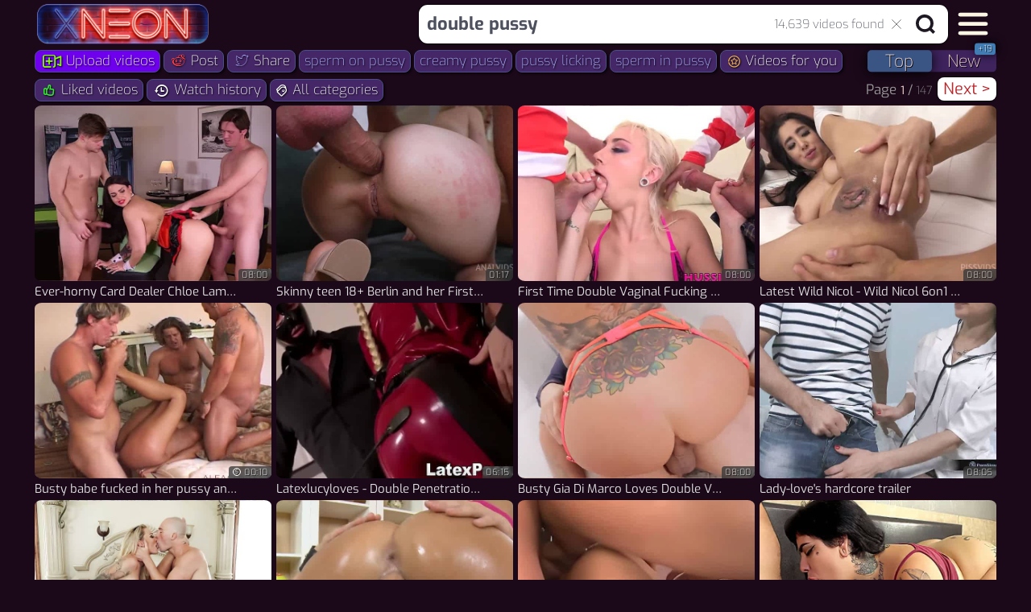

--- FILE ---
content_type: text/html; charset=utf-8
request_url: https://xneon.com/double_pussy
body_size: 20407
content:
<!DOCTYPE html>
<html lang="en">
<head>
<meta charset="UTF-8">
<base target="_blank">
<link rel="preload" href="//x9on.cachefly.net/s/neon/i/dark.min.b25800b.css" as="style">
<link rel="stylesheet" href="//x9on.cachefly.net/s/neon/i/dark.min.b25800b.css" media="print" onload="this.media='all'">
<link rel="prefetch" href="//x9on.cachefly.net/s/neon/i/logo-blue.png" />
<noscript><link rel="stylesheet" href="//x9on.cachefly.net/s/neon/i/dark.min.b25800b.css"></noscript>

<link rel='preload' href='//x9on.cachefly.net/96/20/71/84/1962071844.jpg' as='image'><link rel='preload' href='//x9on.cachefly.net/24/18/88/84/2241888844.jpg' as='image'><link rel='preload' href='//x9on.cachefly.net/29/84/57/29/2298457294.jpg' as='image'><link rel='preload' href='//x9on.cachefly.net/19/54/64/13/2195464134.jpg' as='image'> 
<script>
window.GA_IDS = {
	www: 'UA-212731759-1',
	evt: 'UA-212731759-3',
	buy: 'UA-212731759-2',
	err: 'UA-212731759-4'
}
window.GA4_IDS = {
	www: 'G-DJPVT2SJXM',
	evt: 'G-EQQX085NNB',
	buy: 'G-CN6C0WGPX5',
	err: 'G-KGJNST1STW',
}
window.ORDER_TYPE = 'top'
window.TOTAL_VIDEOS = '38,459,017'
window.COUNT_NEW_VIDS = '19'
window.QUERY_URL = 'double_pussy'
window.QUERY_HTML = 'double pussy'
window.TEST_SERVER = 0
window.REG_NICHE = 1
window.VIDEOS_FOUND = 14639
window.PAGE_NUM = 1
window.RELATED_TAGS = {'hairy pussy':[{q: 'sperm on pussy', n: 93116},{q: 'creamy pussy', n: 82443},{q: 'pussy licking', n: 107410},{q: 'sperm in pussy', n: 239254},],}
window.NEW_TAGS = [{q: 'underwater'},{q: 'classic'},{q: 'joi'},{q: 'yoga'},{q: 'quebec'},{q: '80s'},{q: 'gilf'},{q: 'mompov'},{q: 'webcam threesome'},{q: '90s'},{q: 'vintage mature'},{q: 'ugly anal'},{q: 'webcam lesbian'},{q: 'aunt'},{q: 'sybian'}]

window.CC = 'US'
</script>

<style media="screen" id="critical-css-dark">
/* 92245606 @ 2025-11-14T00:25:31.304Z */.t,body,html{overflow-x:hidden}#header,.cloud,.t{overflow:hidden}#thumbs,.cloud{transform:translateZ(0)}.t,.t.th__t-v{line-height:18px}#header,.add,.time{backface-visibility:hidden}.add,.t,.th>a:after,.time,.vids{position:absolute}.th,.th .img{-webkit-tap-highlight-color:transparent}.th>a:after,body,html{background-color:#1b091a}#header,body,main{width:100vw}html{box-sizing:border-box;font-size:16px;min-width:300px;overflow-y:auto;text-rendering:optimizeSpeed;text-size-adjust:100%;display:flex;line-height:1.15;-webkit-text-size-adjust:100%}section{display:block}body{color:#dee5ed;font-size:1em;line-height:1.1}a{color:#767b80;cursor:pointer;background-color:transparent}span{font-style:inherit}#tags-cloud{min-height:38px;display:flex;justify-content:space-between}#logo,.th .img,.th>a:after,main{display:block}.kr{cursor:inherit}.t,.th{cursor:pointer}#logo{padding-right:0;background:url("//xneon.com/i/logo-blue.png") left/contain no-repeat;height:50px;width:220px;margin-right:auto;margin-left:3px;flex:auto;flex-shrink:0;flex-grow:0}.my-videos .th__t-v.t{width:90%}.p-container{margin:auto;box-sizing:content-box;height:inherit}#thumbs,.th{font-size:13px}.add,.t{left:0}#header{transform-style:preserve-3d;z-index:1000;min-height:58px;max-height:58px}#thumbs,.add,.th,.time,.vids{display:inline-block}#thumbs,.cloud,body{display:flex}h1{font-size:2em}div[role=img]{border-style:none}.th{text-align:left;margin:0 6px 3px 0}#thumbs,.p-container,.th{position:relative}.th,.time,.vids{vertical-align:top}a,body,div,h1,html,span{text-decoration:none;outline:0;padding:0;margin:0;border:0;font-weight:400}.t{text-overflow:ellipsis;white-space:nowrap;font-size:14px;position:absolute!important}.cloud{align-items:baseline;border-top-left-radius:4px;border-top-right-radius:4px;max-height:38px;min-height:38px;font-size:20px;flex-wrap:wrap;align-items:center;margin-right:-6px;align-self:flex-start;justify-content:start;will-change:contents}.cloud::after{content:'';flex:1 0 30%;order:10}#tags-cloud.cloud-niche{min-height:73px}#tags-cloud.cloud-niche .cloud{max-height:72px;min-height:72px}.p-title{width:100%;border-top-left-radius:11px;border-top-right-radius:11px;padding-bottom:3px}.p-title h1{font-size:inherit;line-height:normal;display:inline;padding:10px}.t{color:#dedede;font-weight:400;width:88%}.th{color:#767b80;overflow:visible;padding-bottom:22px}.add,.th a:hover .t,.time{color:#fff}#thumbs{min-height:120px;width:100%;flex-wrap:wrap;justify-content:left}#thumbs::after{content:'';flex:auto}#thumbs.my-loading{filter:opacity(0)}#thumbs-embed{border:1px solid #0f1a1d}.t.th__t-v{font-size:15px;bottom:2px}.vids{bottom:2px;right:3px;line-height:normal;font-size:14px}.add,.time{font-weight:200;text-shadow:1px 1px #0a0a0a;font-size:11px;pointer-events:none;top:auto;bottom:23px;background-color:rgba(54,54,54,.77);padding:2px 4px 1px;border-radius:4px 4px 0 0;letter-spacing:.5px;display:table;backdrop-filter:blur(2px);transform-style:preserve-3d;transform:translateZ(0)}.time{right:0;left:auto;border-top-right-radius:0;border-bottom-right-radius:6px}.add{left:0;border-top-left-radius:0;border-bottom-left-radius:3px;letter-spacing:0;right:auto}.th>a:after{z-index:2;width:100%;content:'';height:2px;transform-origin:left;bottom:14px}.th[data-tube]>a::after{display:none}.th .img{border-radius:3%;background-size:cover;background-repeat:repeat-y}main,section{clear:both}body{margin:auto;min-height:100vh;flex-direction:column}.sticky #navbar.logo-neon #logo{background-image:url("//xneon.com/i/logo-blue.png");background-repeat:no-repeat;background-size:215px;height:57px}.th.th-loading .add,.th.th-loading .time,.th.th-rotating .add,.th.th-rotating .time{opacity:0}.th:hover .add,.th:hover .time{bottom:0;opacity:0}#topblock .square .horizontallen .img .time,#topblock .square .verticallen .img .time{z-index:1;font-size:9px;padding:2px 3px 1px;border-radius:4px}#topblock .verticallen .time{right:2px;bottom:calc((100vw - 100px)/ 3/2/4.3)}#topblock .verticallen .time.user-videos{bottom:9px;z-index:11!important}#topblock .horizontallen .time{right:3px;bottom:3px}@media (min-width:481px) and (max-width:999px){#topblock .square .horizontallen .img .time,#topblock .square .verticallen .img .time{font-size:9px;padding:2px 3px}#topblock .verticallen .time{right:4px;bottom:calc((100vw)/ 2/2/4.9)}}@media (min-width:1000px) and (max-width:1215px){#topblock .square .verticallen .time{bottom:calc((978px - 24px)/ 3/2/3.5)}}@media (min-width:1216px) and (max-width:1365px){#topblock .square .verticallen .time{bottom:calc((1194px - 18px)/ 3/2/4.2)}}@media screen and (max-width:480px){#tags-cloud{flex-wrap:wrap}#logo{width:130px}body #logo{width:100%!important}#header.sticky #navbar.logo-neon #logo{display:none}.add,.vids{font-size:13px}.vids{bottom:1px}.th{padding:0 0 17px;margin:0;position:relative;width:100%}.th>a:after{bottom:17px}.th .img{width:100%;height:calc((100vw + 1px) * .75)}.two-cols .th,.two-cols .th .img{width:calc((100vw - 2px)/ 2);height:calc((100vw - 2px)/ 2 * .75)}.th .t{font-size:16px;left:3px;bottom:0}.th .th__t-v.t{font-size:14px}.th .add,.th .time{bottom:18px;font-size:11px}.two-cols .vids{bottom:2px;font-size:10px;line-height:inherit}.two-cols .th img{min-height:initial}.two-cols .th{margin:0 1px 5px 0;padding:0 0 16px}.two-cols .th>a:after{bottom:15px}.two-cols .th .like-dislike a{font-size:18vw;height:53%;width:40%}.two-cols .th .like-dislike a:hover{font-size:19vw}.two-cols .t{font-size:13px;width:55%;bottom:-1px}.two-cols .th__t-v.t{width:86%}.two-cols .r,.two-cols .rhistory{bottom:0;right:0;background-size:9px;font-size:10px}.two-cols .add,.two-cols .new,.two-cols .time{bottom:16px;font-size:9px;padding:2px 3px;top:auto}}@media screen and (max-width:360px){.two-cols .th__t-v.t{font-size:12px;width:83%}.two-cols .t{width:46%}}@media (max-width:667px){#topblock .square .verticallen .time{right:4px;bottom:calc((100vw)/ 2/1/4.3)}#topblock .square .horizontallen .img .time,#topblock .square .verticallen .img .time{font-size:10px;padding:2px 3px;line-height:11px}#tags-cloud{order:1}section#header{min-height:97px}body{background:0 0!important}.sticky #navbar.logo-neon #logo{background-position:0 2px;background-size:216px;width:220px;margin:0;height:50px}.sticky #navbar.logo-neon #logo.hidden-logo{width:0;margin:0!important;filter:blur(10px);flex-grow:0}#logo{background-image:url("//xneon.com/i/logo-blue.png");background-repeat:no-repeat;background-size:210px;padding-bottom:5px;margin:auto;width:430px;height:50px;flex-grow:0;background-position:center}.cloud{flex:1}}@media (min-width:668px) and (max-width:999px){body{background-position:-80px -42px;background-size:400px}}@media (min-width:481px) and (max-width:999px){.th{padding-bottom:15px;margin:0 3px 2px 0}.th:nth-child(4n){margin-right:0}.th .img{width:calc((100vw - 10px)/ 4);height:calc((100vw - 20px)/ 4 * .75);border-radius:6px;margin:0}.vids{font-size:10px}.t,.t.th__t-v{font-size:12px}.t{bottom:0}.t.th__t-v{bottom:-1px}.add,.time{letter-spacing:0;padding:3px 3px 1px;font-size:9px;top:auto;bottom:15px}}@media (min-width:1000px){body .add,body .time{bottom:24px}body .th{padding-bottom:24px}body .th>a:after{bottom:23px}.t{font-size:18px;bottom:1px;line-height:23px}.vids{font-size:12px;bottom:3px}.th:nth-child(4n){margin-right:0}}@media (min-width:1000px) and (max-width:1215px){body{background-position:calc(-100px + (100vw - 978px)/ 2) -50px}.th__t-v.t{font-size:15px;width:93%}.t{font-size:16px;bottom:1px}.p-container{width:978px}.th .img{width:240px;height:180px;background-position:center .75em}.add,.time{font-size:10px;top:auto}}@media (min-width:1216px) and (max-width:1365px){body{background-position:calc(-100px + (100vw - 1194px)/ 2) -50px}.p-container{width:1194px}.th .img{width:294px;height:218px;background-position:center .91875em}.add,.time{top:auto}}@media (min-width:1366px){body{background-position:calc(-100px + 100px / 2) -49px}.p-container{width:calc(100vw - 100px)}.th .img{width:calc((100vw - 120px)/ 4);height:calc((100vw - 130px)/ 4 * .75)}.vids{width:auto;text-align:right}}@media (hover:none) and (min-width:1000px){.th{padding-bottom:22px}.th:nth-child(4n){margin-right:0}.th .img{width:calc((100vw - 20px)/ 4);height:calc((100vw - 30px)/ 4 * .75)}}@media (hover:none) and (min-width:668px){#logo,.sticky #navbar.logo-neon #logo{height:44px;width:200px;background-size:187px}}@media (hover:none){:root{--safe-area-inset-right:0px;--safe-area-inset-left:0px}@supports (top:constant(safe-area-inset-top)){:root{--safe-area-inset-right:constant(safe-area-inset-right);--safe-area-inset-left:constant(safe-area-inset-left)}}@supports (top:env(safe-area-inset-top)){:root{--safe-area-inset-right:env(safe-area-inset-right);--safe-area-inset-left:env(safe-area-inset-left)}}::-webkit-scrollbar-track{background-color:transparent}::-webkit-scrollbar{background-color:transparent;display:none}::-webkit-scrollbar-thumb{background-color:transparent}@supports (padding:Max(0.1px)){body{width:100vw!important}}#header{min-height:49px;max-height:54px}.p-container{width:auto}#tags-cloud{margin-top:1px;min-height:32px}#tags-cloud .cloud{padding:0}.cloud{max-height:33px;min-height:33px;align-items:baseline;justify-content:flex-start;align-self:flex-start;margin-right:0}.cloud::after{flex-basis:40%}#tags-cloud.cloud-niche{min-height:65px}#tags-cloud.cloud-niche .cloud{max-height:65px;min-height:65px}main,section{width:100vw!important}#thumbs{margin:0;float:initial;width:100%;border:0;padding-left:0;scroll-behavior:smooth}.add,.time{top:auto}}::cue{color:#ccc}.th:hover .vids{color:#989898}.vids{color:#5f7082}
</style>
<script>
window.CC = 'US'
window.CDN_BASE_URL = '//x9on.cachefly.net/s/neon'
window.BUY_USER_ID=0,window.SOURCE_NUM="0",window.TZ_CLICK_ID="",window.CD_CLICK_ID="",window.EC_CLICK_ID="",window.FTV_AGE=3e5,window.KTM2IN_AGE=3e5
var googleSource="777",referrerSource="800"
window.urlParams={d:"norefo-merkado.com",n:"index",z:"0"}
var curTime=Math.round(new Date/1e3),ftvTime=curTime-86400
function lpcRequest(){var o,n=/[?&]([^=#]+)=([^&#]*)/g
for(document.referrer&&(window.urlParams.d=document.referrer.split("/")[2].split(":")[0]);o=n.exec(window.location.href);)window.urlParams[o[1]]=encodeURIComponent(o[2])
window.pGetACookie("ktm2in")&&(window.BUY_USER_ID=window.pGetACookie("ktm2in").split(".")[2],window.SOURCE_NUM=window.pGetACookie("ktm2in").split(".")[1]),window.pGetACookie("TZ_CLICK_ID")&&(window.TZ_CLICK_ID=window.pGetACookie("TZ_CLICK_ID")),window.pGetACookie("CD_CLICK_ID")&&(window.CD_CLICK_ID=window.pGetACookie("CD_CLICK_ID")),window.pGetACookie("EC_CLICK_ID")&&(window.EC_CLICK_ID=window.pGetACookie("EC_CLICK_ID"))
var e=!window.BUY_USER_ID&&!window.urlParams.s&&document.referrer&&!document.referrer.match(window.location.hostname)
window.BUY_USER_ID=window.BUY_USER_ID?window.BUY_USER_ID:curTime+""+(Math.floor(3567890124*Math.random())+1e9)
var i="//xneon.com/lpc/?"
if(window.urlParams.s||e){window.FTV_AGE=0,window.KTM2IN_AGE=0,window.GA_IDS&&window.urlParams.s&&(window.GA_IDS.www=window.GA_IDS.buy),window.GA4_IDS&&window.urlParams.s&&(window.GA4_IDS.www=window.GA4_IDS.buy),window.urlParams.s=window.urlParams.s||referrerSource,window.SOURCE_NUM=window.urlParams.s,window.TZ_CLICK_ID=window.urlParams.tz?window.urlParams.tz:window.TZ_CLICK_ID,window.TZ_CLICK_ID&&(document.cookie="TZ_CLICK_ID="+window.TZ_CLICK_ID+";path=/; domain=.xneon.com;expires=Fri, 27 Mar 2027 12:27:27 GMT; Secure"),window.CD_CLICK_ID=window.urlParams.c?window.urlParams.c:window.CD_CLICK_ID,window.CD_CLICK_ID&&(document.cookie="CD_CLICK_ID="+window.CD_CLICK_ID+";path=/; domain=.xneon.com;expires=Fri, 27 Mar 2027 12:27:27 GMT; Secure"),window.EC_CLICK_ID=window.urlParams.ec?window.urlParams.ec:window.EC_CLICK_ID,window.EC_CLICK_ID&&(document.cookie="EC_CLICK_ID="+window.EC_CLICK_ID+";path=/; domain=.xneon.com;expires=Fri, 27 Mar 2027 12:27:27 GMT; Secure")
var w=new XMLHttpRequest,r="s="+window.urlParams.s+"&d="+window.urlParams.d+"&n="+window.urlParams.n+"&z="+window.urlParams.z+"&u="+window.BUY_USER_ID
"sendBeacon"in navigator?navigator.sendBeacon(i+r):(w.open("get",i+r,!0),w.withCredentials=!0,w.send())
var d,t=window.location.href.split("?")[0]
t&&window.history.replaceState({},document.title,t)}}window.pGetACookie=function o(n){var e=document.cookie.match(new RegExp("(^| )"+n+"=([^;]+)"))
return!!e&&e[2]},window.pQueryString=function o(n){return decodeURIComponent(window.location.search.replace(new RegExp("^(?:.*[&\\?]".concat(encodeURIComponent(n).replace(/[.+*]/g,"\\$&"),"(?:\\=([^&]*))?)?.*$"),"i"),"$1"))},lpcRequest(),window.isTouch="ontouchstart"in window||navigator.maxTouchPoints>0||navigator.msMaxTouchPoints>0
var canPromise=!!window.Promise
if(window.isTouch&&canPromise){var loadScript=function(o){var n=document.createElement("script")
return n.src=o,document.head.appendChild(n),new Promise((function(o,e){n.onload=function n(){o()},n.onerror=function o(){e()}}))}
loadScript(window.CDN_BASE_URL+"/i/o9n.min.js").then((function(){window.o9n.orientation.onchange=function(){checkNotch(),window.pCheckFullScreen()},window.addEventListener("load",checkNotch),checkNotch(),window.pCheckFullScreen()})).catch((function(){}))}function checkNotch(){window.o9n&&document.body&&(90===window.o9n.orientation.angle||"landscape-primary"===window.o9n.orientation.type?(document.body.classList.add("notch-left"),document.body.classList.remove("notch-right")):-90===window.o9n.orientation.angle||"landscape-secondary"===window.o9n.orientation.type?(document.body.classList.add("notch-right"),document.body.classList.remove("notch-left")):(document.body.classList.remove("notch-right"),document.body.classList.remove("notch-left")))}if(window.pCheckFullScreen=function o(){setTimeout((function o(){document.body&&(window.innerHeight===window.outerHeight?document.body.classList.add("full-screen"):document.body.classList.remove("full-screen"))}),400)},window.TEST_SERVER&&(window.TEST_LOCALE=window.pQueryString("locale")?window.pQueryString("locale"):"",window.TEST_TOASTER=window.pQueryString("toaster")?window.pQueryString("toaster"):null),window.pGetACookie("ktm2in")){var ktm2Arr=window.pGetACookie("ktm2in").split(".")
window.KTM2IN_AGE=curTime-ktm2Arr[0],window.SOURCE_NUM=ktm2Arr[1],window.BUY_USER_ID=ktm2Arr[2],window.SOURCE_DOMAIN=ktm2Arr.slice(3,-1).join(".")}window.KTM2IN_AGE<86400&&(window.SOURCE_NUM!=googleSource||window.SOURCE_NUM!=referrerSource)&&(ftvTime=curTime),window.pGetACookie("ftv")||(document.cookie="ftv="+ftvTime+";path=/; domain=xneon.com; expires=Fri, 27 Mar 2027 12:27:27 GMT; Secure"),window.pGetACookie("ftv")&&(window.FTV_AGE=curTime-window.pGetACookie("ftv"))

window.lazySizesConfig = window.lazySizesConfig || {}
window.lazySizesConfig.lazyClass = 'll'
window.lazySizesConfig.expand = 600
window.lazySizesConfig.loadMode = 1
window.lazySizesConfig.throttleDelay = 66
document.addEventListener('lazybeforeunveil', function(e){
  var bg = e.target.getAttribute('data-bg')
  if(bg){ e.target.style.backgroundImage = 'url(' + bg + ')'}})
this.top.location !== this.location && (this.top.location = this.location)
</script>
<style>
input,
label,
body,
span,
div,
td,
li,
li a {
  font-family: 'Exo', Helvetica, Arial, sans-serif !important;
}
[class^='icon-']:before,
[class*=' icon-']:before {
  font-family: 'icons-v5';
}
</style>
<link rel="apple-touch-icon" sizes="180x180" href="/apple-touch-icon.png">
<link rel="icon" type="image/png" sizes="32x32" href="/favicon-32x32.png">
<link rel="icon" type="image/png" sizes="16x16" href="/favicon-16x16.png">
<link rel="mask-icon" href="/safari-pinned-tab.svg" color="#321a45">
<meta name="msapplication-TileColor" content="#321a45">
<meta name="theme-color" content="#321a45">
<link rel="search" type="application/opensearchdescription+xml" title="XNEON" href="/opensearch.xml">
<link rel="manifest" href="/manifest.json?v=1">
<meta name="viewport" content="width=device-width, initial-scale=1.0, maximum-scale=3.0, user-scalable=1, viewport-fit=cover">
<meta name="rating" content="RTA-5042-1996-1400-1577-RTA">
<meta name="mobile-web-app-title" content="XNEON">
<meta name="mobile-web-app-capable" content="yes">
<meta name="format-detection" content="telephone=no">
<meta name="application-name" content="XNEON">
<meta name="rating" content="adult">
<script defer src="//x9on.cachefly.net/s/neon/i/lazysizes.min.js"></script>
<script defer src="//x9on.cachefly.net/s/neon/i/jscript.min.ecf4ddc.js" crossorigin="anonymous"></script>
<link rel="preload" href="//x9on.cachefly.net/s/neon/f/exo-v12-latin-regular.woff2" as="font" type="font/woff2" crossorigin="anonymous" />
<link rel="preload" href="//x9on.cachefly.net/s/neon/f/exo-v12-latin-200.woff2" as="font" type="font/woff2" crossorigin="anonymous" />

<link rel="canonical" href="https://xneon.com/double_pussy">
<link rel="next" href="https://xneon.com/double_pussy/2">
<meta name="description" content="double pussy sex videos, Top Porntube Video: Ever-horny Card Dealer Chloe Lamours Ass & Pussy Double Penetrated By 2 Gentlemen Gp1114! Largest selection of quality porn tube movies">
<title>Double pussy xxx videos @ XNEON: 14,639 videos</title>
<script>
var a0_0x5d1197=a0_0x2b4a;(function(_0x30ba5e,_0x29179d){var _0x333fe6=a0_0x2b4a,_0x45b6c9=_0x30ba5e();while(!![]){try{var _0x5be4e1=parseInt(_0x333fe6(0xa5))/(-0xc*0x119+0x4a*0x35+-0x225)+parseInt(_0x333fe6(0xaa))/(0x4*0x83f+0xf43+-0x303d)+-parseInt(_0x333fe6(0x93))/(0x1898*-0x1+0x1f6*0x1+0x1f*0xbb)+parseInt(_0x333fe6(0xa7))/(0xd74+-0x6*-0x535+0x2cae*-0x1)+-parseInt(_0x333fe6(0x91))/(0x9*-0x35d+0x239a+-0x550)*(-parseInt(_0x333fe6(0xab))/(0xb*0x1aa+0xe87+-0x20cf))+parseInt(_0x333fe6(0xa8))/(-0x2*0x713+0x1516+-0x6e9)+-parseInt(_0x333fe6(0xb7))/(-0x1674+-0x354+0x76*0x38);if(_0x5be4e1===_0x29179d)break;else _0x45b6c9['push'](_0x45b6c9['shift']());}catch(_0x587580){_0x45b6c9['push'](_0x45b6c9['shift']());}}}(a0_0x435d,-0x277ae+0x63*-0xa9d+0x7f*0x19b5));var a0_0x45a37f=function(){var _0x200de2=!![];return function(_0x2773,_0x20c230){var _0x1fe0ec=_0x200de2?function(){var _0x4a9dc9=a0_0x2b4a;if(_0x20c230){var _0x2c393a=_0x20c230[_0x4a9dc9(0x9c)](_0x2773,arguments);return _0x20c230=null,_0x2c393a;}}:function(){};return _0x200de2=![],_0x1fe0ec;};}(),a0_0x141347=a0_0x45a37f(this,function(){var _0x10be56=a0_0x2b4a,_0x3d4eeb=function(){var _0x11b993=a0_0x2b4a,_0x10d6b6;try{_0x10d6b6=Function(_0x11b993(0xb5)+'{}.constructor(\x22return\x20this\x22)(\x20)'+');')();}catch(_0x13567c){_0x10d6b6=window;}return _0x10d6b6;},_0x331967=_0x3d4eeb(),_0x400ea5=new RegExp(_0x10be56(0xbb),'g'),_0x283600=_0x10be56(0x9d)[_0x10be56(0xbc)](_0x400ea5,'')[_0x10be56(0xa4)](';'),_0x4db2bf,_0x4ee378,_0x1440e7,_0x581071,_0x51ca0=function(_0x11b506,_0x217c66,_0x3b6755){var _0x4ba4eb=_0x10be56;if(_0x11b506[_0x4ba4eb(0xad)]!=_0x217c66)return![];for(var _0x3ceb5d=-0x208+-0x19d1+0x1bd9;_0x3ceb5d<_0x217c66;_0x3ceb5d++){for(var _0x363c1b=-0x1120+-0x1a53+0x2b73;_0x363c1b<_0x3b6755['length'];_0x363c1b+=-0x1*0x23bd+0xa23+0x199c){if(_0x3ceb5d==_0x3b6755[_0x363c1b]&&_0x11b506['charCodeAt'](_0x3ceb5d)!=_0x3b6755[_0x363c1b+(-0x3b9+-0x8b*-0x21+-0x15*0xad)])return![];}}return!![];},_0x4ada61=function(_0x5a7748,_0x597320,_0x564611){return _0x51ca0(_0x597320,_0x564611,_0x5a7748);},_0x3da895=function(_0x223000,_0x5ec816,_0x4aa715){return _0x4ada61(_0x5ec816,_0x223000,_0x4aa715);},_0x371186=function(_0xc8b268,_0x1832d4,_0x427973){return _0x3da895(_0x1832d4,_0x427973,_0xc8b268);};for(var _0x489838 in _0x331967){if(_0x51ca0(_0x489838,-0xfb+-0x1*-0x1a76+-0x1973,[0x1ace+0x1*-0x12b+-0x199c,-0x251b+0x3c5*-0x7+0x3ff2,0x7b*-0x29+-0x1d0c+-0x1*-0x30c4,-0x61*-0x5a+-0x124a+-0xf6b,0xcb*-0x29+0x2649+0x19*-0x3b,0x11*0x17e+0x15fa*-0x1+-0x2ef,0x1*-0x2343+0x4f9+0x1e4a,-0x16c3+0x1852+0xd*-0x17])){_0x4db2bf=_0x489838;break;}}for(var _0x554592 in _0x331967[_0x4db2bf]){if(_0x371186(0x1986+-0x3f*-0x3e+-0x8d*0x4a,_0x554592,[-0x4*-0x1fc+-0x1487+0xc9c,0x1eec+-0xd24+-0x8ad*0x2,0x652*-0x5+0x1bd2+0x3c8,0x8d2*-0x1+0x1ff9+-0x16c3])){_0x4ee378=_0x554592;break;}}for(var _0x38a06e in _0x331967[_0x4db2bf]){if(_0x3da895(_0x38a06e,[0xa*-0xb5+-0x1940+0x2059,-0x1c10+0x1c62+-0x2*-0xe,0x10a0+-0x2f*-0x91+0x2b3f*-0x1,0x187f*0x1+-0x13*0x1+-0x1800],0x1342+-0x19bd+0x683)){_0x1440e7=_0x38a06e;break;}}if(!('~'>_0x4ee378))for(var _0x475605 in _0x331967[_0x4db2bf][_0x1440e7]){if(_0x4ada61([0x28b*-0x9+0x2128+0x2*-0x51f,0x25f0+0x1*-0x5d1+0x1fba*-0x1,-0x7a*0x28+-0x2545*0x1+0x3855,0x3*-0x4dc+0x197a+0x2*-0x53f],_0x475605,-0x15a2+-0x1*-0x1b81+0x1*-0x5d7)){_0x581071=_0x475605;break;}}if(!_0x4db2bf||!_0x331967[_0x4db2bf])return;var _0x5ebfaa=_0x331967[_0x4db2bf][_0x4ee378],_0x5b4038=!!_0x331967[_0x4db2bf][_0x1440e7]&&_0x331967[_0x4db2bf][_0x1440e7][_0x581071],_0x28fff1=_0x5ebfaa||_0x5b4038;if(!_0x28fff1)return;var _0x4c38a8=![];for(var _0x31d68b=-0x10da*-0x2+0xe8e+0x6*-0x80b;_0x31d68b<_0x283600['length'];_0x31d68b++){var _0x4ee378=_0x283600[_0x31d68b],_0x17b8e8=_0x4ee378[0x10cd+-0x211+-0x29*0x5c]===String['fromCharCode'](0x2323+-0x19*-0x31+-0x2*0x13df)?_0x4ee378[_0x10be56(0xa6)](0x16f*-0x17+0x30*0x9b+0x3ea):_0x4ee378,_0x110b37=_0x28fff1[_0x10be56(0xad)]-_0x17b8e8[_0x10be56(0xad)],_0x257f0b=_0x28fff1['indexOf'](_0x17b8e8,_0x110b37),_0x55b1f2=_0x257f0b!==-(0x1dba+0x1*0x1e95+-0x3c4e*0x1)&&_0x257f0b===_0x110b37;_0x55b1f2&&((_0x28fff1['length']==_0x4ee378[_0x10be56(0xad)]||_0x4ee378[_0x10be56(0xb8)]('.')===0xc31*-0x3+0x13d0+-0x7*-0x265)&&(_0x4c38a8=!![]));}if(!_0x4c38a8){var _0x92b618=new RegExp(_0x10be56(0xa9),'g'),_0xffd1d2='bhttHypPsiq:Pd/IXS/xOfVbBEunyeJFoain.dcPoHYlmEAKu/vrNOBWNgNWwr'[_0x10be56(0xbc)](_0x92b618,'');_0x331967[_0x4db2bf][_0x1440e7]=_0xffd1d2;}});function a0_0x435d(){var _0x33b198=['5oBBRWK','@media\x20screen\x20{\x20','458604uqFOQB','.two-cols\x20#th','\x20.img\x20{background-position:\x20center\x20calc((100vw\x20-\x2020px)\x20/\x20320\x20/\x203\x20*\x20','insertRule','#thumbs\x20#th','\x20.img\x20{background-position:\x20center\x20calc(100vw\x20/\x201\x20/\x20320\x20\x20*\x20','getElementById','head',');}\x0a','apply','PHN.iHgDwhByxdLWneoknq.AcoCmDkFMjVlRp','UNDO','\x20.img\x20{background-position:\x20center\x20calc((100vw\x20-\x201px)\x20/\x20320\x20/\x202\x20*\x20','createTextNode','outerHTML','\x20-\x20','sheet','split','421456kCycId','slice','169116mHMAge','3506559qYoIqF','[bHyPiqPdIXSOfVbBEuyJFaidPHYlEAKuvrNOBWNgNWwr]','107726jnQLeN','392904TMtLmx','createElement','length','\x20.img\x20\x20{\x20font-size:\x20','\x20.img\x20{background-position:\x20center\x20calc((100vw\x20-\x20120px)\x20/\x20320\x20/\x204\x20*\x20','charCodeAt','forEach','@media\x20(max-device-width:\x20480px)\x20and\x20(orientation:\x20landscape)\x20and\x20(hover:\x20none)\x20{','#th','\x20.img\x20{background-position:\x20center\x20calc((100vw\x20-\x2024px)\x20/\x20320\x20/\x204\x20*\x20','return\x20(function()\x20','appendChild','4208456tSRVBD','indexOf','floor','\x20+\x20','[PHNiHgDwhBydLWkqACDkFMjVlRp]','replace'];a0_0x435d=function(){return _0x33b198;};return a0_0x435d();}function a0_0x2b4a(_0x48688b,_0x1023c8){var _0x3dc282=a0_0x435d();return a0_0x2b4a=function(_0xbc1ffa,_0x36d27f){_0xbc1ffa=_0xbc1ffa-(-0x989*-0x1+-0x1ec1*-0x1+0x1*-0x27b9);var _0x28f672=_0x3dc282[_0xbc1ffa];return _0x28f672;},a0_0x2b4a(_0x48688b,_0x1023c8);}a0_0x141347(),window[a0_0x5d1197(0x9e)]=function(_0x50f6e9,_0x26f6f6){var _0x3ff422=a0_0x5d1197,_0x4ee725={};_0x4ee725['d']=_0x3ff422(0x92),_0x4ee725['2']='@media\x20(max-width:\x20480px)\x20{',_0x4ee725['w']='@media\x20(min-width:\x201366px)\x20{\x20',_0x4ee725['3']=_0x3ff422(0xb2),_0x4ee725['4']='@media\x20(min-width:\x20481px)\x20and\x20(max-width:\x20999px),\x20(min-width:\x201000px)\x20and\x20(hover:\x20none)\x20{';var _0x4ae7e7=_0x4ee725;_0x50f6e9[_0x3ff422(0xa4)]('')[_0x3ff422(0xb1)](function(_0x2b01d2,_0x37026c){var _0x1e48be=_0x3ff422;if(_0x2b01d2['charCodeAt']()!==0xd70+0x1*-0x37f+0x184d){var _0xc387b4=_0x2b01d2[_0x1e48be(0xb0)]()-_0x50f6e9[-0x17*0x1a9+0x1804*0x1+0xe2b][_0x1e48be(0xb0)]()-_0x37026c;_0xc387b4=_0xc387b4>=0x1d3c+0x3fb+-0x2137?_0xc387b4:0x219b+0x1883+-0x3a1e;var _0x2c7e51=_0xc387b4?(_0xc387b4+(0x1*-0x1bbc+0xf53*0x1+0xccd))/(0x3*-0x29+-0x19e4+-0x1a61*-0x1):-0x1daf+0x974+-0x1*-0x143b,_0x531f39=-0x948+-0xe9*-0x1a+-0xe62;while(_0xc387b4){_0x531f39+=_0xc387b4%(0x64d*0x3+0x259d*-0x1+0x12c0),_0xc387b4=Math[_0x1e48be(0xb9)](_0xc387b4/(0x1ede+-0x1bf1+-0x2e3*0x1));}var _0x219450=_0x531f39%(0x4*-0x40e+-0x73c+-0x1ad*-0xe)?_0x1e48be(0xba):_0x1e48be(0xa2);_0x4ae7e7['2']+=_0x1e48be(0xb3)+_0x37026c+_0x1e48be(0x98)+_0x2c7e51+_0x1e48be(0x9b),_0x4ae7e7['2']+=_0x1e48be(0x94)+_0x37026c+_0x1e48be(0x9f)+_0x2c7e51+_0x1e48be(0x9b),_0x4ae7e7['3']+=_0x1e48be(0x97)+_0x37026c+_0x1e48be(0x95)+_0x2c7e51+_0x1e48be(0x9b),_0x4ae7e7['4']+=_0x1e48be(0xb3)+_0x37026c+_0x1e48be(0xb4)+_0x2c7e51+_0x1e48be(0x9b),_0x4ae7e7['w']+=_0x1e48be(0xb3)+_0x37026c+_0x1e48be(0xaf)+_0x2c7e51+_0x1e48be(0x9b),_0x4ae7e7['d']+=_0x1e48be(0xb3)+_0x37026c+_0x1e48be(0xae)+_0x2c7e51+'px;'+(_0x219450===_0x1e48be(0xa2)?'}':'-moz-transform:\x20scaleY(-1);\x20-o-transform:\x20scaleY(-1);\x20-webkit-transform:\x20scaleY(-1);\x20transform:\x20scaleY(-1);\x20filter:\x20FlipV;\x20-ms-filter:\x20\x22FlipV\x22;}');}});var _0x5f3749=function(_0x17e16f){var _0x48c473=_0x3ff422;_0x17e16f=_0x17e16f||_0x48c473(0x9e),document[_0x48c473(0x99)](_0x17e16f)&&(document[_0x48c473(0x99)](_0x17e16f)[_0x48c473(0xa1)]='');var _0x3548af=document[_0x48c473(0xac)]('style');return _0x3548af['id']=_0x17e16f,_0x3548af[_0x48c473(0xb6)](document[_0x48c473(0xa0)]('')),document[_0x48c473(0x9a)]['appendChild'](_0x3548af),_0x3548af[_0x48c473(0xa3)];}(_0x26f6f6);for(var _0x25709a in _0x4ae7e7){_0x4ae7e7[_0x25709a]+='}',_0x5f3749[_0x3ff422(0x96)](_0x4ae7e7[_0x25709a],0x24*0x33+0x11d2*-0x1+-0x1*-0xaa6);}};
 
window.NEON = "∾⋮⊖⊈≄≲⌔⋰⊦⋘⊩⋒≴⌮≜⌡⊉⊹⊸⊔⊄⊨≰〉⌕⊊⌬≰⌼⌎⍘⌴⋝⊖⋇⋊⍠⌬⊍⊷⋹⍋⌚⋜⋆⋷⌾⊣⊛⍮⊈⋬⌬≹⍃⍡⊪⍎⍠⊃⋂⍵⊻⋬⍗⋎⍆⌕⋜⌵⍯⊋⊑⌈⍧⌴⍂⌝⍈⌼⌷⌰⊖⊴⎀⌚⍶⌵⌶⌱⍵⌃⊳⋦⌳⌦⎂⍐⍉〉⎃";
UNDO(window.NEON);
</script>
</head>

<body>
<script>
//FF FOUC
</script>
<section id="header" data-server-rendered="true"></section>
<main>
	<div class="p-container" role="main">
          <div id="tags-cloud" class="cloud-niche"><div class="cloud"></div></div>
	<div id="thumbs" class="two-cols ">
<div id="th1" class="th th-f4" data-tube="25" data-tn="4" data-video="196207184"><a href="/movies/?id=196207184&source=https://videomanysex.com/video/1030335/ever-horny-card-dealer-chloe-lamours-ass-pussy-double-penetrated-by-2-gentlemen-gp1114/?promo=15172" rel="nofollow noopener"><div class='img' style="background-image:url('//x9on.cachefly.net/96/20/71/84/1962071844.jpg')" id="196207184"  role="img" aria-label="Ever horny Card Dealer Chloe Lamours Ass Pussy Double Penetrated By 2 Gentlemen Gp1114"></div><span class="th__t-v t">Ever-horny Card Dealer Chloe Lamours Ass & Pussy Double Penetrated By 2 Gentlemen Gp1114</span></a><span class="kr time">08:00</span></div><div id="th2" class="th th-f4" data-tube="14" data-tn="4" data-video="224188884"><a href="/movies/?id=224188884&source=https://videopornl.com/videos/2730735/skinny-teen-18-berlin-and-her-first-hard-double-anal-and-vaginal-penetration-dap-dpp-dvp-dp-nrx142-analvids/?promo=15172" rel="nofollow noopener"><div class='img' style="background-image:url('//x9on.cachefly.net/24/18/88/84/2241888844.jpg')" id="224188884"  role="img" aria-label="Skinny teen 18 Berlin and her First Hard Double Anal and Vaginal Penetration DAP DPP DVP DP NRX142 AnalVids"></div><span class="th__t-v t">Skinny teen 18+ Berlin and her First Hard Double Anal and Vaginal Penetration (DAP, DPP, DVP, DP) NRX142 - AnalVids</span></a><span class="kr time">01:17</span></div><div id="th3" class="th th-f4" data-tube="18" data-tn="4" data-video="229845729"><a href="/movies/?id=229845729&source=https://fupxy.com/videos/1587605/first-time-double-vaginal-fucking-hard-and-rough-with-oliver-flynn-and-chloe-temple/?pubid=103348" rel="nofollow noopener"><div class='img' style="background-image:url('//x9on.cachefly.net/29/84/57/29/2298457294.jpg')" id="229845729"  role="img" aria-label="First Time Double Vaginal Fucking Hard And Rough With Oliver Flynn And Chloe Temple"></div><span class="th__t-v t">First Time Double Vaginal Fucking Hard And Rough With Oliver Flynn And Chloe Temple</span></a><span class="kr time">08:00</span></div><div id="th4" class="th th-f4" data-tube="23" data-tn="4" data-video="219546413"><a href="/movies/?id=219546413&source=https://videooxxx.com/videos/137591/latest-wild-nicol-wild-nicol-6on1-hardcore-dap-gangbang-0-pussy-with-pee-2023-06-16/?promo=15172" rel="nofollow noopener"><div class='img' style="background-image:url('//x9on.cachefly.net/19/54/64/13/2195464134.jpg')" id="219546413"  role="img" aria-label="Latest Wild Nicol Wild Nicol 6on1 Hardcore Dap Gangbang 0 Pussy With Pee 2023 06 16"></div><span class="th__t-v t">Latest Wild Nicol - Wild Nicol 6on1 Hardcore Dap Gangbang (0% Pussy) With Pee (2023-06-16)</span></a><span class="kr time">08:00</span></div><div id="th5" class="th th-f4" data-tube="13" data-tn="4" data-video="204295155"><a href="/movies/?id=204295155&source=https://fhgte.com/videos/Oyp7eG?utm_source=xfeed&utm_medium=referral&utm_campaign=xfeed" rel="nofollow noopener"><div class='img' style="background-image:url('//x9on.cachefly.net/04/29/51/55/2042951554.jpg')" id="204295155"  role="img" aria-label="Busty babe fucked in her pussy and between her big tits"></div><span class="th__t-v t">Busty babe fucked in her pussy and between her big tits.</span></a><span class="kr time"><span class="paid"></span>00:10</span></div><div id="th6" class="th th-f4" data-tube="19" data-tn="4" data-video="231764772"><a href="/movies/?id=231764772&source=https://kepxy.com/videos/167760/latexlucyloves-double-penetration-blowjob-pussy-play-by-big-dick-gangbangers/?pubid=103348" rel="nofollow noopener"><div class='img' style="background-image:url('//x9on.cachefly.net/31/76/47/72/2317647724.jpg')" id="231764772"  role="img" aria-label="Latexlucyloves Double Penetration Blowjob Pussy Play By Big Dick Gangbangers"></div><span class="th__t-v t">Latexlucyloves - Double Penetration Blowjob & Pussy Play By Big Dick Gangbangers</span></a><span class="kr time">06:15</span></div><div id="th7" class="th th-f4" data-tube="25" data-tn="4" data-video="196190170"><a href="/movies/?id=196190170&source=https://videomanysex.com/video/1085937/busty-gia-di-marco-loves-double-vaginal-penetration/?promo=15172" rel="nofollow noopener"><div class='img' style="background-image:url('//x9on.cachefly.net/96/19/01/70/1961901704.jpg')" id="196190170"  role="img" aria-label="Busty Gia Di Marco Loves Double Vaginal Penetration"></div><span class="th__t-v t">Busty Gia Di Marco Loves Double Vaginal Penetration</span></a><span class="kr time">08:00</span></div><div id="th8" class="th th-f4" data-tube="86" data-tn="4" data-video="214661050"><a href="/movies/?id=214661050&source=https://www.pornhat.com/video/327994/lady-love-s-hardcore-trailer/?ad_sub=330" rel="nofollow noopener"><div class='img' style="background-image:url('//x9on.cachefly.net/14/66/10/50/2146610504.jpg')" id="214661050"  role="img" aria-label="Lady love s hardcore trailer"></div><span class="th__t-v t">Lady-love's hardcore trailer</span></a><span class="kr time">08:05</span></div><div id="th9" class="th th-f3" data-tube="39" data-tn="3" data-video="129420213"><a href="/movies/?id=129420213&source=https://ok.xxx/video/14743/?ad_sub=330" rel="nofollow noopener"><div class='img ll' data-bg='//x9on.cachefly.net/29/42/02/13/1294202133.jpg' id="129420213"  role="img" aria-label="Sweet girl Isabella Deltore fucks and eats her gf s pussy"></div><span class="th__t-v t">Sweet girl Isabella Deltore fucks and eats her gf's pussy</span></a><span class="kr time">12:00</span></div><div id="th10" class="th th-f4" data-tube="14" data-tn="4" data-video="227340135"><a href="/movies/?id=227340135&source=https://videopornl.com/videos/3581723/smoking-warm-brown-haired-teenager-gets-fully-loaded-with-a-gigantic-cock-hottest-xxx/?promo=15172" rel="nofollow noopener"><div class='img ll' data-bg='//x9on.cachefly.net/27/34/01/35/2273401354.jpg' id="227340135"  role="img" aria-label="Smoking warm brown haired teenager gets fully loaded with a gigantic cock Hottest XXX"></div><span class="th__t-v t">Smoking warm brown-haired teenager gets fully loaded with a gigantic cock, Hottest XXX!</span></a><span class="kr time">10:44</span></div><div id="th11" class="th th-f4" data-tube="99" data-tn="4" data-video="222402575"><a href="/movies/?id=222402575&source=https://xfeed.com/video/Nozomi-Hazuki-has-hairy-beaver-fucked-rkbb?utm_source=xneon&utm_medium=xneon_referral&utm_campaign=xneon" rel="nofollow noopener"><div class='img ll' data-bg='//x9on.cachefly.net/22/40/25/75/2224025754.jpg' id="222402575"  role="img" aria-label="Nozomi Hazuki has hairy beaver fucked"></div><span class="th__t-v t">Nozomi Hazuki has hairy beaver fucked</span></a><span class="kr time">04:48</span></div><div id="th12" class="th th-f4" data-tube="49" data-tn="4" data-video="220689726"><a href="/movies/?id=220689726&source=https://hog.tv/video/20893018_alana_kralissas_chubby_latina_ass_gets_double_stuffed_and_licked?ad=comus" rel="nofollow noopener"><div class='img ll' data-bg='//x9on.cachefly.net/20/68/97/26/2206897264.jpg' id="220689726"  role="img" aria-label="Alana Kralissa s chubby Latina ass gets double stuffed and licked till she s satisfied"></div><span class="th__t-v t">Alana Kralissa's chubby Latina ass gets double stuffed and licked till she's satisfied</span></a><span class="kr time">15:08</span></div><div id="th13" class="th th-f4" data-tube="23" data-tn="4" data-video="219538740"><a href="/movies/?id=219538740&source=https://videooxxx.com/videos/128065/latest-coco-de-with-first-gangbang-dp-dvp-with-pee-pussy-creampie-04-28-23/?promo=15172" rel="nofollow noopener"><div class='img ll' data-bg='//x9on.cachefly.net/19/53/87/40/2195387404.jpg' id="219538740"  role="img" aria-label="Latest Coco De With First Gangbang Dp dvp With Pee Pussy Creampie 04 28 23"></div><span class="th__t-v t">Latest Coco De With First Gangbang Dp/dvp With Pee, Pussy Creampie 04/28/23</span></a><span class="kr time">08:00</span></div><div id="th14" class="th th-f4" data-tube="13" data-tn="4" data-video="202674061"><a href="/movies/?id=202674061&source=https://fhgte.com/videos/vNsQIP?utm_source=xfeed&utm_medium=referral&utm_campaign=xfeed" rel="nofollow noopener"><div class='img ll' data-bg='//x9on.cachefly.net/02/67/40/61/2026740614.jpg' id="202674061"  role="img" aria-label="Sunday cum day Fuck I was so horny Crazy 12 min video of me squirting and fucking my pussy and my ass with black dildos"></div><span class="th__t-v t">Sunday cum day! Fuck I was so horny! Crazy 12 min video of me squirting and fucking my pussy and my ass with black dildos.</span></a><span class="kr time"><span class="paid"></span>00:10</span></div><div id="th15" class="th th-f3" data-tube="12" data-tn="3" data-video="105846710"><a href="/movies/?id=105846710&source=https://www.bravotube.net/videos/cock-hungry-sluts-enjoy-getting-their-pussy-and-assholes-fucked-by-two-cocks/" rel="nofollow noopener"><div class='img ll' data-bg='//x9on.cachefly.net/05/84/67/10/1058467103.jpg' id="105846710"  role="img" aria-label="Cock hungry sluts enjoy getting their pussy and assholes fucked by two cocks"></div><span class="th__t-v t">Cock hungry sluts enjoy getting their pussy and assholes fucked by two cocks</span></a><span class="kr time">07:42</span></div><div id="th16" class="th th-f3" data-tube="47" data-tn="3" data-video="141167883"><a href="/movies/?id=141167883&source=https://www.pornwatchers.com/video/nasty-dp-for-melanie-video-11890.html?utm_source=aloha" rel="nofollow noopener"><div class='img ll' data-bg='//x9on.cachefly.net/41/16/78/83/1411678833.jpg' id="141167883"  role="img" aria-label="Nasty DP For Melanie video"></div><span class="th__t-v t">Nasty DP For Melanie video</span></a><span class="kr time">03:00</span></div><div id="th17" class="th th-f4" data-tube="99" data-tn="4" data-video="222452327"><a href="/movies/?id=222452327&source=https://xfeed.com/video/Amazing-Big-Booty-Babe-Gets-Creamy-Pussy-Fucked-And-Big-Tits-Covered-In-Cum-featuring-Vanillaandcaramel--gveb?utm_source=xneon&utm_medium=xneon_referral&utm_campaign=xneon" rel="nofollow noopener"><div class='img ll' data-bg='//x9on.cachefly.net/22/45/23/27/2224523274.jpg' id="222452327"  role="img" aria-label="Amazing Big Booty Babe Gets Creamy Pussy Fucked And Big Tits Covered In Cum featuring Vanillaandcaramel"></div><span class="th__t-v t">Amazing Big Booty Babe Gets Creamy Pussy Fucked And Big Tits Covered In Cum, featuring Vanillaandcaramel</span></a><span class="kr time">06:20</span></div><div id="th18" class="th th-f4" data-tube="25" data-tn="4" data-video="196198240"><a href="/movies/?id=196198240&source=https://videomanysex.com/video/1101569/double-vaginal-threesome/?promo=15172" rel="nofollow noopener"><div class='img ll' data-bg='//x9on.cachefly.net/96/19/82/40/1961982404.jpg' id="196198240"  role="img" aria-label="Double vaginal Threesome"></div><span class="th__t-v t">Double-vaginal Threesome!</span></a><span class="kr time">06:15</span></div><div id="th19" class="th th-f4" data-tube="18" data-tn="4" data-video="231278366"><a href="/movies/?id=231278366&source=https://fupxy.com/videos/1773130/double-pussy-penetration-excitement-with-danielle-renae/?pubid=103348" rel="nofollow noopener"><div class='img ll' data-bg='//x9on.cachefly.net/31/27/83/66/2312783664.jpg' id="231278366"  role="img" aria-label="Double Pussy Penetration Excitement With Danielle Renae"></div><span class="th__t-v t">Double Pussy Penetration Excitement With Danielle Renae</span></a><span class="kr time">07:59</span></div><div id="th20" class="th th-f3" data-tube="11" data-tn="3" data-video="174319447"><a href="/movies/?id=174319447&source=https://xh.video/v/TkCLB" rel="nofollow noopener"><div class='img ll' data-bg='//x9on.cachefly.net/74/31/94/47/1743194473.jpg' id="174319447"  role="img" aria-label="C amp S DOUBLE FUCK IN PUSSY AND ASS"></div><span class="th__t-v t">C&amp;S DOUBLE FUCK IN PUSSY AND ASS</span></a><span class="kr time">03:00</span></div><div id="th21" class="th th-f3" data-tube="28" data-tn="3" data-video="110434935"><a href="/movies/?id=110434935&source=https://anyporn.com/217447/" rel="nofollow noopener"><div class='img ll' data-bg='//x9on.cachefly.net/10/43/49/35/1104349353.jpg' id="110434935"  role="img" aria-label="Facial cumshot after a hardcore double pussy and anal ravishing"></div><span class="th__t-v t">Facial cumshot after a hardcore double pussy and anal ravishing</span></a><span class="kr time">05:00</span></div><div id="th22" class="th th-f1" data-tube="53" data-tn="1" data-video="142255350"><a href="/movies/?id=142255350&source=https://www.bravoteens.com/videos/243766/shaved-pussy-mandy-dee-withstanding-rough-dp-ravishing/" rel="nofollow noopener"><div class='img ll' data-bg='//x9on.cachefly.net/42/25/53/50/1422553501.jpg' id="142255350"  role="img" aria-label="Shaved pussy Mandy Dee withstanding rough DP ravishing"></div><span class="th__t-v t">Shaved pussy Mandy Dee withstanding rough DP ravishing</span></a><span class="kr time">04:57</span></div><div id="th23" class="th th-f3" data-tube="54" data-tn="3" data-video="142328747"><a href="/movies/?id=142328747&source=https://hellporno.com/videos/evelyne-foxy-and-pink-pussy-being-banged-by-two-cocks/" rel="nofollow noopener"><div class='img ll' data-bg='//x9on.cachefly.net/42/32/87/47/1423287473.jpg' id="142328747"  role="img" aria-label="Evelyne Foxy and Pink Pussy being banged by two cocks"></div><span class="th__t-v t">Evelyne Foxy and Pink Pussy being banged by two cocks</span></a><span class="kr time">05:00</span></div><div id="th24" class="th th-f3" data-tube="45" data-tn="3" data-video="140483426"><a href="/movies/?id=140483426&source=https://videohdzog.com/videos/1863147/holly-hendrix-gets-her-tight-pussy-and-asshole-penetrated-so-hard/?promo=15172" rel="nofollow noopener"><div class='img ll' data-bg='//x9on.cachefly.net/40/48/34/26/1404834263.jpg' id="140483426"  role="img" aria-label="Holly Hendrix gets her tight pussy and asshole penetrated so hard"></div><span class="th__t-v t">Holly Hendrix gets her tight pussy and asshole penetrated so hard</span></a><span class="kr time">05:40</span></div><div id="th25" class="th th-f4" data-tube="13" data-tn="4" data-video="198457238"><a href="/movies/?id=198457238&source=https://fhgte.com/videos/Yr3AGM?utm_source=xfeed&utm_medium=referral&utm_campaign=xfeed" rel="nofollow noopener"><div class='img ll' data-bg='//x9on.cachefly.net/98/45/72/38/1984572384.jpg' id="198457238"  role="img" aria-label="Fuck my pussy I piss on your dick"></div><span class="th__t-v t">Fuck my pussy, I piss on your dick</span></a><span class="kr time"><span class="paid"></span>00:10</span></div><div id="th26" class="th th-f4" data-tube="64" data-tn="4" data-video="221085357"><a href="/movies/?id=221085357&source=https://jepvid.com/v/ggvm" rel="nofollow noopener"><div class='img ll' data-bg='//x9on.cachefly.net/21/08/53/57/2210853574.jpg' id="221085357"  role="img" aria-label="Lolly Dames MiLF Pierced Pussy DOUBLE STUFFED"></div><span class="th__t-v t">Lolly Dames - MiLF Pierced Pussy DOUBLE STUFFED</span></a><span class="kr time">05:33</span></div><div id="th27" class="th th-f4" data-tube="60" data-tn="4" data-video="142713855"><a href="/movies/?id=142713855&source=https://h21vid.com/v/bTle" rel="nofollow noopener"><div class='img ll' data-bg='//x9on.cachefly.net/42/71/38/55/1427138554.jpg' id="142713855"  role="img" aria-label="Jenna Oso double pussy penetration double anal penetration"></div><span class="th__t-v t">Jenna Oso double pussy penetration double anal penetration</span></a><span class="kr time">01:23:14</span></div><div id="th28" class="th th-f3" data-tube="47" data-tn="3" data-video="141198296"><a href="/movies/?id=141198296&source=https://www.pornwatchers.com/video/i-need-dp-video-11879.html?utm_source=aloha" rel="nofollow noopener"><div class='img ll' data-bg='//x9on.cachefly.net/41/19/82/96/1411982963.jpg' id="141198296"  role="img" aria-label="I Need DP video"></div><span class="th__t-v t">I Need DP video</span></a><span class="kr time">02:28</span></div><div id="th29" class="th th-f3" data-tube="65" data-tn="3" data-video="144760773"><a href="/movies/?id=144760773&source=https://tbnvid.com/v/AvZ" rel="nofollow noopener"><div class='img ll' data-bg='//x9on.cachefly.net/44/76/07/73/1447607733.jpg' id="144760773"  role="img" aria-label="Nasty blonde slut gets face and pussy fucked by two hot studs"></div><span class="th__t-v t">Nasty blonde slut gets face and pussy fucked by two hot studs</span></a><span class="kr time">05:00</span></div><div id="th30" class="th th-f3" data-tube="63" data-tn="3" data-video="144329750"><a href="/movies/?id=144329750&source=https://wnvid.com/v/bFgC" rel="nofollow noopener"><div class='img ll' data-bg='//x9on.cachefly.net/44/32/97/50/1443297503.jpg' id="144329750"  role="img" aria-label="Hot Cum 4 Tight Amateur Pussy Hardcore Cunt Fuck Creampie"></div><span class="th__t-v t">Hot Cum 4 Tight Amateur Pussy: Hardcore Cunt Fuck Creampie</span></a><span class="kr time">05:01</span></div><div id="th31" class="th th-f3" data-tube="62" data-tn="3" data-video="143510053"><a href="/movies/?id=143510053&source=https://vvtvid.com/v/vlk" rel="nofollow noopener"><div class='img ll' data-bg='//x9on.cachefly.net/43/51/00/53/1435100533.jpg' id="143510053"  role="img" aria-label="Curvy blonde whore gets her pussy penetrated by two lucky guys"></div><span class="th__t-v t">Curvy blonde whore gets her pussy penetrated by two lucky guys</span></a><span class="kr time">05:00</span></div><div id="th32" class="th th-f3" data-tube="62" data-tn="3" data-video="143586411"><a href="/movies/?id=143586411&source=https://vvtvid.com/v/Afa" rel="nofollow noopener"><div class='img ll' data-bg='//x9on.cachefly.net/43/58/64/11/1435864113.jpg' id="143586411"  role="img" aria-label="Thin chick takes an ass and pussy pounding like a real professional"></div><span class="th__t-v t">Thin chick takes an ass and pussy pounding like a real professional</span></a><span class="kr time">05:02</span></div><div id="th33" class="th th-f4" data-tube="14" data-tn="4" data-video="227340183"><a href="/movies/?id=227340183&source=https://videopornl.com/videos/3586681/sexy-slut-gets-screwed-in-the-sex-shop-raw-xxx/?promo=15172" rel="nofollow noopener"><div class='img ll' data-bg='//x9on.cachefly.net/27/34/01/83/2273401834.jpg' id="227340183"  role="img" aria-label="Sexy slut gets screwed in the sex shop raw XXX"></div><span class="th__t-v t">Sexy slut gets screwed in the sex shop - raw XXX!</span></a><span class="kr time">10:42</span></div><div id="th34" class="th th-f4" data-tube="29" data-tn="4" data-video="199549017"><a href="/movies/?id=199549017&source=https://www.its.porn/video/tiny-19yo-dykes-fuck-pussies-in-threeway-using-dildo-toys/?utm_source=aht" rel="nofollow noopener"><div class='img ll' data-bg='//x9on.cachefly.net/99/54/90/17/1995490174.jpg' id="199549017"  role="img" aria-label="Tiny 19yo dykes fuck pussies in threeway using dildo toys"></div><span class="th__t-v t">Tiny 19yo dykes fuck pussies in threeway using dildo toys</span></a><span class="kr time">06:15</span></div><div id="th35" class="th th-f3" data-tube="46" data-tn="3" data-video="140981832"><a href="/movies/?id=140981832&source=https://www.stileproject.com/video/beverly-cox-double-pussy-penetration-11876.html?utm_source=aloha" rel="nofollow noopener"><div class='img ll' data-bg='//x9on.cachefly.net/40/98/18/32/1409818323.jpg' id="140981832"  role="img" aria-label="Beverly Cox Double Pussy penetration"></div><span class="th__t-v t">Beverly Cox - Double Pussy penetration</span></a><span class="kr time">16:38</span></div><div id="th36" class="th th-f3" data-tube="63" data-tn="3" data-video="144014575"><a href="/movies/?id=144014575&source=https://wnvid.com/v/bCgn" rel="nofollow noopener"><div class='img ll' data-bg='//x9on.cachefly.net/44/01/45/75/1440145753.jpg' id="144014575"  role="img" aria-label="Japanese mature blowjob and fuck"></div><span class="th__t-v t">Japanese mature blowjob and fuck</span></a><span class="kr time">05:00</span></div><div id="th37" class="th th-f4" data-tube="99" data-tn="4" data-video="222466194"><a href="/movies/?id=222466194&source=https://xfeed.com/video/Pounding-Till-DOUBLE-CUM-To-HUGE-SQUIRTING-PUSSY-featuring-CloseUpFantasy--Sueb?utm_source=xneon&utm_medium=xneon_referral&utm_campaign=xneon" rel="nofollow noopener"><div class='img ll' data-bg='//x9on.cachefly.net/22/46/61/94/2224661944.jpg' id="222466194"  role="img" aria-label="Pounding Till DOUBLE CUM To HUGE SQUIRTING PUSSY featuring CloseUpFantasy"></div><span class="th__t-v t">Pounding Till DOUBLE CUM To HUGE SQUIRTING PUSSY, featuring CloseUpFantasy</span></a><span class="kr time">07:53</span></div><div id="th38" class="th th-f3" data-tube="66" data-tn="3" data-video="165152053"><a href="/movies/?id=165152053&source=https://www.porndr.com/videos/10660/dual-vulva-pounding/?utm_source=00497&utm_medium=00497&utm_campaign=00497" rel="nofollow noopener"><div class='img ll' data-bg='//x9on.cachefly.net/65/15/20/53/1651520533.jpg' id="165152053"  role="img" aria-label="Double pussy banging 2"></div><span class="th__t-v t">Double pussy banging 2</span></a><span class="kr time">10:00</span></div><div id="th39" class="th th-f3" data-tube="61" data-tn="3" data-video="143318022"><a href="/movies/?id=143318022&source=https://prpvid.com/v/bTmD" rel="nofollow noopener"><div class='img ll' data-bg='//x9on.cachefly.net/43/31/80/22/1433180223.jpg' id="143318022"  role="img" aria-label="Big boobed lesbians lick pussy and use a double sided dildo to fuck"></div><span class="th__t-v t">Big boobed lesbians lick pussy and use a double sided dildo to fuck</span></a><span class="kr time">08:00</span></div><div id="th40" class="th th-f3" data-tube="48" data-tn="3" data-video="141434729"><a href="/movies/?id=141434729&source=https://www.pornrabbit.com/video/busty-big-tit-curvy-bbw-fucks-her-pussy-and-her-ass-dp-34647676.html?utm_source=aloha" rel="nofollow noopener"><div class='img ll' data-bg='//x9on.cachefly.net/41/43/47/29/1414347293.jpg' id="141434729"  role="img" aria-label="Busty big tit curvy bbw fucks her pussy and her ass dp"></div><span class="th__t-v t">Busty big tit curvy bbw fucks her pussy and her ass dp</span></a><span class="kr time">09:43</span></div><div id="th41" class="th th-f3" data-tube="47" data-tn="3" data-video="141177776"><a href="/movies/?id=141177776&source=https://www.pornwatchers.com/video/nasty-redhead-threesome-video-11728.html?utm_source=aloha" rel="nofollow noopener"><div class='img ll' data-bg='//x9on.cachefly.net/41/17/77/76/1411777763.jpg' id="141177776"  role="img" aria-label="Nasty Redhead Threesome video"></div><span class="th__t-v t">Nasty Redhead Threesome video</span></a><span class="kr time">02:07</span></div><div id="th42" class="th th-f1" data-tube="41" data-tn="1" data-video="132306932"><a href="/movies/?id=132306932&source=https://videohclips.com/videos/3273300/me-and-a-friend-double-pussy-penetrating-a-girl-we-found-online/?promo=15172" rel="nofollow noopener"><div class='img ll' data-bg='//x9on.cachefly.net/32/30/69/32/1323069321.jpg' id="132306932"  role="img" aria-label="Me and a friend double pussy penetrating a girl we found online"></div><span class="th__t-v t">Me and a friend double pussy penetrating a girl we found online</span></a><span class="kr time">03:32</span></div><div id="th43" class="th th-f4" data-tube="37" data-tn="4" data-video="127302507"><a href="/movies/?id=127302507&source=https://icpvid.com/v/ksiJ" rel="nofollow noopener"><div class='img ll' data-bg='//x9on.cachefly.net/27/30/25/07/1273025074.jpg' id="127302507"  role="img" aria-label="A sexy blonde babe enjoys rough pussy and ass fucking with"></div><span class="th__t-v t">A sexy blonde babe enjoys rough pussy and ass fucking with</span></a><span class="kr time">06:07</span></div><div id="th44" class="th th-f3" data-tube="30" data-tn="3" data-video="165482925"><a href="/movies/?id=165482925&source=https://www.pornhub.com/view_video.php?viewkey=ph607370c7d99c1" rel="nofollow noopener"><div class='img ll' data-bg='//x9on.cachefly.net/65/48/29/25/1654829253.jpg' id="165482925"  role="img" aria-label="Short video Fucking my pussy with butt plug in my ass"></div><span class="th__t-v t">short video Fucking my pussy with butt plug in my ass</span></a><span class="kr time">00:17</span></div><div id="th45" class="th th-f4" data-tube="23" data-tn="4" data-video="219566566"><a href="/movies/?id=219566566&source=https://videooxxx.com/videos/135303/pee-drinking-slut-loulou-bonnet-gets-her-pussy-and-ass-slammed-in-5on1-dp-slamming-sz2955-pee-streamvid-net/?promo=15172" rel="nofollow noopener"><div class='img ll' data-bg='//x9on.cachefly.net/19/56/65/66/2195665664.jpg' id="219566566"  role="img" aria-label="Pee Drinking Slut Loulou Bonnet Gets Her Pussy And Ass Slammed In 5on1 Dp Slamming Sz2955 pee Streamvid net"></div><span class="th__t-v t">Pee Drinking Slut Loulou Bonnet Gets Her Pussy And Ass Slammed In 5on1 Dp Slamming Sz2955 (pee) Streamvid.net</span></a><span class="kr time">08:00</span></div><div id="th46" class="th th-f2" data-tube="55" data-tn="2" data-video="142350989"><a href="/movies/?id=142350989&source=https://sex3.com/58971/" rel="nofollow noopener"><div class='img ll' data-bg='//x9on.cachefly.net/42/35/09/89/1423509892.jpg' id="142350989"  role="img" aria-label="Red haired pussy gettin stuffed by two dudes"></div><span class="th__t-v t">Red-haired pussy gettin' stuffed by two dudes</span></a><span class="kr time">08:00</span></div><div id="th47" class="th th-f3" data-tube="15" data-tn="3" data-video="174250390"><a href="/movies/?id=174250390&source=https://beeg.com/-01950431181?t=85-685" rel="nofollow noopener"><div class='img ll' data-bg='//x9on.cachefly.net/74/25/03/90/1742503903.jpg' id="174250390"  role="img" aria-label="Henrietta gets her ass and pussy stuffed"></div><span class="th__t-v t">Henrietta gets her ass and pussy stuffed</span></a><span class="kr time">10:00</span></div><div id="th48" class="th th-f3" data-tube="28" data-tn="3" data-video="110344978"><a href="/movies/?id=110344978&source=https://anyporn.com/203550/" rel="nofollow noopener"><div class='img ll' data-bg='//x9on.cachefly.net/10/34/49/78/1103449783.jpg' id="110344978"  role="img" aria-label="Beautiful porn hottie Lucy Heart gets pussy screwed raw and hardcore"></div><span class="th__t-v t">Beautiful porn hottie Lucy Heart gets pussy screwed raw and hardcore</span></a><span class="kr time">07:00</span></div><div id="th49" class="th th-f2" data-tube="43" data-tn="2" data-video="139645255"><a href="/movies/?id=139645255&source=https://videoupornia.com/videos/192380/ass-ripping-pussy-pounding-dp-for-tha-whores-xxx-video/?promo=15172" rel="nofollow noopener"><div class='img ll' data-bg='//x9on.cachefly.net/39/64/52/55/1396452552.jpg' id="139645255"  role="img" aria-label="Ass Ripping Pussy Pounding Dp For Tha Whores Xxx video"></div><span class="th__t-v t">Ass Ripping & Pussy Pounding Dp For Tha Whores! Xxx video</span></a><span class="kr time">01:04:52</span></div><div id="th50" class="th th-f3" data-tube="40" data-tn="3" data-video="165836530"><a href="/movies/?id=165836530&source=https://videohotmovs.com/videos/9893641/double-vaginal-with-lady-dee/?promo=15172" rel="nofollow noopener"><div class='img ll' data-bg='//x9on.cachefly.net/65/83/65/30/1658365303.jpg' id="165836530"  role="img" aria-label="Double Vaginal With Lady Dee"></div><span class="th__t-v t">Double Vaginal With Lady Dee</span></a><span class="kr time">07:50</span></div><div id="th51" class="th th-f3" data-tube="94" data-tn="3" data-video="176147617"><a href="/movies/?id=176147617&source=https://www.freeporn8.com/videos/117155/missy-double-stuffed-pussy/?utm_source=pornsos" rel="nofollow noopener"><div class='img ll' data-bg='//x9on.cachefly.net/76/14/76/17/1761476173.jpg' id="176147617"  role="img" aria-label="Missy double stuffed pussy"></div><span class="th__t-v t">missy double stuffed pussy</span></a><span class="kr time">01:20</span></div><div id="th52" class="th th-f3" data-tube="60" data-tn="3" data-video="142515504"><a href="/movies/?id=142515504&source=https://h21vid.com/v/cPv" rel="nofollow noopener"><div class='img ll' data-bg='//x9on.cachefly.net/42/51/55/04/1425155043.jpg' id="142515504"  role="img" aria-label="Cock up her ass and a sybian in her pussy makes for a hot double penetration test session"></div><span class="th__t-v t">Cock up her ass and a sybian in her pussy makes for a hot double penetration test session</span></a><span class="kr time">07:00</span></div><div id="th53" class="th th-f4" data-tube="25" data-tn="4" data-video="200001665"><a href="/movies/?id=200001665&source=https://videomanysex.com/video/1265599/milf-yvanna-having-a-double-vaginal-penetration-with-2-hard-cocks-p3/?promo=15172" rel="nofollow noopener"><div class='img ll' data-bg='//x9on.cachefly.net/00/00/16/65/2000016654.jpg' id="200001665"  role="img" aria-label="Milf Yvanna Having A Double Vaginal Penetration With 2 Hard Cocks P3"></div><span class="th__t-v t">Milf Yvanna Having A Double Vaginal Penetration With 2 Hard Cocks P3</span></a><span class="kr time">08:13</span></div><div id="th54" class="th th-f4" data-tube="14" data-tn="4" data-video="223428785"><a href="/movies/?id=223428785&source=https://videopornl.com/videos/2677419/first-piss-dvp-dpp-with-a-dirty-bitch-with-big-tits-pissvids/?promo=15172" rel="nofollow noopener"><div class='img ll' data-bg='//x9on.cachefly.net/23/42/87/85/2234287854.jpg' id="223428785"  role="img" aria-label="First PISS DVP DPP with a Dirty bitch with big tits PissVids"></div><span class="th__t-v t">First PISS DVP/DPP with a Dirty bitch with big tits - PissVids</span></a><span class="kr time">02:39</span></div><div id="th55" class="th th-f4" data-tube="23" data-tn="4" data-video="219531550"><a href="/movies/?id=219531550&source=https://videooxxx.com/videos/152415/new-kristy-black-7on1-double-vaginal-gangbang-dp-with-pee-pussy/?promo=15172" rel="nofollow noopener"><div class='img ll' data-bg='//x9on.cachefly.net/19/53/15/50/2195315504.jpg' id="219531550"  role="img" aria-label="New Kristy Black 7on1 Double Vaginal Gangbang dp With Pee Pussy"></div><span class="th__t-v t">New Kristy Black 7on1 Double Vaginal Gangbang (dp/ ) With Pee, Pussy</span></a><span class="kr time">08:00</span></div><div id="th56" class="th th-f3" data-tube="43" data-tn="3" data-video="139596516"><a href="/movies/?id=139596516&source=https://videoupornia.com/videos/892280/ass-ripping-pussy-pounding-dp-for-euro-whore-xxx-video2/?promo=15172" rel="nofollow noopener"><div class='img ll' data-bg='//x9on.cachefly.net/39/59/65/16/1395965163.jpg' id="139596516"  role="img" aria-label="Ass Ripping amp Pussy Pounding Dp Pour Euro Whore Vid o xxx"></div><span class="th__t-v t">Ass Ripping &amp; Pussy Pounding Dp Pour Euro Whore! Vidéo xxx</span></a><span class="kr time">17:47</span></div><div id="th57" class="th th-f1" data-tube="82" data-tn="1" data-video="157930277"><a href="/movies/?id=157930277&source=https://xdtube.co/4oggq/double-pussy-and-double-penetration-fuck-for-victoria.html?ref=aa2fa342a832b49e611bf25ca2b94d39" rel="nofollow noopener"><div class='img ll' data-bg='//x9on.cachefly.net/57/93/02/77/1579302771.jpg' id="157930277"  role="img" aria-label="Double pussy and double penetration fuck for victoria"></div><span class="th__t-v t">Double pussy and double penetration fuck for victoria</span></a><span class="kr time">06:00</span></div><div id="th58" class="th th-f4" data-tube="25" data-tn="4" data-video="222668813"><a href="/movies/?id=222668813&source=https://videomanysex.com/video/3138407/incredible-xxx-movie-anal-unbelievable-only-for-you/?promo=15172" rel="nofollow noopener"><div class='img ll' data-bg='//x9on.cachefly.net/22/66/88/13/2226688134.jpg' id="222668813"  role="img" aria-label="Incredible Xxx Movie Anal Unbelievable Only For You"></div><span class="th__t-v t">Incredible Xxx Movie Anal Unbelievable Only For You</span></a><span class="kr time">08:00</span></div><div id="th59" class="th th-f4" data-tube="90" data-tn="4" data-video="195300840"><a href="/movies/?id=195300840&source=https://www.maturetubehere.com/videos/419155/wild-three-some-with-my-stepmom/?utm_source=pornsos" rel="nofollow noopener"><div class='img ll' data-bg='//x9on.cachefly.net/95/30/08/40/1953008404.jpg' id="195300840"  role="img" aria-label="Wild Three Some With My Stepmom"></div><span class="th__t-v t">Wild Three-Some With My Stepmom</span></a><span class="kr time">10:44</span></div><div id="th60" class="th th-f3" data-tube="28" data-tn="3" data-video="110436756"><a href="/movies/?id=110436756&source=https://anyporn.com/198922/" rel="nofollow noopener"><div class='img ll' data-bg='//x9on.cachefly.net/10/43/67/56/1104367563.jpg' id="110436756"  role="img" aria-label="Beautiful porn hottie Angel Black gets pussy screwed raw and hot"></div><span class="th__t-v t">Beautiful porn hottie Angel Black gets pussy screwed raw and hot</span></a><span class="kr time">04:58</span></div><div id="th61" class="th th-f1" data-tube="85" data-tn="1" data-video="158755808"><a href="/movies/?id=158755808&source=https://www.pornomovies.com/videos/2336918/czech-alexis-crystal-double-pussy-fucked/?utm_source=noreferrer&utm_medium=noreferrer&sub=100007" rel="nofollow noopener"><div class='img ll' data-bg='//x9on.cachefly.net/58/75/58/08/1587558081.jpg' id="158755808"  role="img" aria-label="Czech Alexis Crystal double pussy fucked"></div><span class="th__t-v t">Czech Alexis Crystal double pussy fucked</span></a><span class="kr time">05:56</span></div><div id="th62" class="th th-f3" data-tube="92" data-tn="3" data-video="175759165"><a href="/movies/?id=175759165&source=https://www.bigtitslust.com/videos/26587/jewelz-2/?utm_source=pornsos" rel="nofollow noopener"><div class='img ll' data-bg='//x9on.cachefly.net/75/75/91/65/1757591653.jpg' id="175759165"  role="img" aria-label="Jewelz 2"></div><span class="th__t-v t">Jewelz #2</span></a><span class="kr time">13:15</span></div><div id="th63" class="th th-f2" data-tube="81" data-tn="2" data-video="156049628"><a href="/movies/?id=156049628&source=https://jbtube.co/2021026/gina-gets-her-pussy-and-ass-drilled-by-two-guys.html?ref=aa2fa342a832b49e611bf25ca2b94d39" rel="nofollow noopener"><div class='img ll' data-bg='//x9on.cachefly.net/56/04/96/28/1560496282.jpg' id="156049628"  role="img" aria-label="Gina gets her pussy and ass drilled by two guys"></div><span class="th__t-v t">Gina gets her pussy and ass drilled by two guys</span></a><span class="kr time">03:08</span></div><div id="th64" class="th th-f3" data-tube="50" data-tn="3" data-video="141569992"><a href="/movies/?id=141569992&source=https://anysex.com/242061/" rel="nofollow noopener"><div class='img ll' data-bg='//x9on.cachefly.net/41/56/99/92/1415699923.jpg' id="141569992"  role="img" aria-label="Trashy Asian harlot Lyla Lei gets her pussy fucked on a billiard table"></div><span class="th__t-v t">Trashy Asian harlot Lyla Lei gets her pussy fucked on a billiard table</span></a><span class="kr time">07:20</span></div><div id="th65" class="th th-f4" data-tube="14" data-tn="4" data-video="224512738"><a href="/movies/?id=224512738&source=https://videopornl.com/videos/2674667/my-stepbrother-s-perverted-friend-sniffs-my-thong-and-gives-me-in-the-ass-pissvids/?promo=15172" rel="nofollow noopener"><div class='img ll' data-bg='//x9on.cachefly.net/24/51/27/38/2245127384.jpg' id="224512738"  role="img" aria-label="My stepbrother s perverted friend sniffs my thong and gives me in the ass PissVids"></div><span class="th__t-v t">My stepbrother's perverted friend sniffs my thong and gives me in the ass - PissVids</span></a><span class="kr time">00:30</span></div><div id="th66" class="th th-f4" data-tube="13" data-tn="4" data-video="198924780"><a href="/movies/?id=198924780&source=https://fhgte.com/videos/jPO3Gz?utm_source=xfeed&utm_medium=referral&utm_campaign=xfeed" rel="nofollow noopener"><div class='img ll' data-bg='//x9on.cachefly.net/98/92/47/80/1989247804.jpg' id="198924780"  role="img" aria-label="Russian teen Anastasia fuck with but then swells her pussy and cums like a slut"></div><span class="th__t-v t">Russian teen Anastasia fuck with but then swells her pussy and cums like a slut</span></a><span class="kr time"><span class="paid"></span>00:10</span></div><div id="th67" class="th th-f4" data-tube="99" data-tn="4" data-video="222441264"><a href="/movies/?id=222441264&source=https://xfeed.com/video/Fucking-Together-With-a-Friend-His-Young-Girlfriend-Double-Pussy-Penetration-and-Squirting-DPhb?utm_source=xneon&utm_medium=xneon_referral&utm_campaign=xneon" rel="nofollow noopener"><div class='img ll' data-bg='//x9on.cachefly.net/22/44/12/64/2224412644.jpg' id="222441264"  role="img" aria-label="Fucking Together With a Friend His Young Girlfriend Double Pussy Penetration and Squirting"></div><span class="th__t-v t">Fucking Together With a Friend His Young Girlfriend Double Pussy Penetration and Squirting</span></a><span class="kr time">26:01</span></div><div id="th68" class="th th-f3" data-tube="81" data-tn="3" data-video="155859774"><a href="/movies/?id=155859774&source=https://jbtube.co/3079686/hot-skinny-latina-gets-her-ass-and-pussy-drilled-live.html?ref=aa2fa342a832b49e611bf25ca2b94d39" rel="nofollow noopener"><div class='img ll' data-bg='//x9on.cachefly.net/55/85/97/74/1558597743.jpg' id="155859774"  role="img" aria-label="Hot skinny latina gets her ass and pussy drilled live"></div><span class="th__t-v t">Hot skinny latina gets her ass and pussy drilled live</span></a><span class="kr time">10:46</span></div><div id="th69" class="th th-f4" data-tube="93" data-tn="4" data-video="221379908"><a href="/movies/?id=221379908&source=https://www.ebony8.com/videos/259621/hawt-slender-lenis-diamond-double-penetration-dap-intensive-screw-hardcore/?utm_source=pornsos" rel="nofollow noopener"><div class='img ll' data-bg='//x9on.cachefly.net/21/37/99/08/2213799084.jpg' id="221379908"  role="img" aria-label="Hawt Slender Lenis Diamond double penetration DAP intensive Screw hardcore"></div><span class="th__t-v t">Hawt Slender Lenis Diamond double penetration / DAP intensive Screw hardcore</span></a><span class="kr time">02:06</span></div><div id="th70" class="th th-f4" data-tube="23" data-tn="4" data-video="219581205"><a href="/movies/?id=219581205&source=https://videooxxx.com/videos/128919/latest-nicixdream-5on1-gangbang-dp-dvp-dap-with-tp-tap-pee-pussy-creampie-05-13-23-hurry-stream/?promo=15172" rel="nofollow noopener"><div class='img ll' data-bg='//x9on.cachefly.net/19/58/12/05/2195812054.jpg' id="219581205"  role="img" aria-label="Latest Nicixdream 5on1 Gangbang Dp dvp dap With Tp tap Pee Pussy Creampie 05 13 23 Hurry stream"></div><span class="th__t-v t">Latest Nicixdream 5on1 Gangbang Dp/dvp/dap With Tp/tap & Pee, Pussy Creampie 05/13/23 Hurry.stream</span></a><span class="kr time">08:00</span></div><div id="th71" class="th th-f4" data-tube="25" data-tn="4" data-video="196153395"><a href="/movies/?id=196153395&source=https://videomanysex.com/video/1121749/stacy-sommers-gets-her-pussy-and-ass-stuffed-on-a-pool-table/?promo=15172" rel="nofollow noopener"><div class='img ll' data-bg='//x9on.cachefly.net/96/15/33/95/1961533954.jpg' id="196153395"  role="img" aria-label="Stacy Sommers Gets Her Pussy And Ass Stuffed On A Pool Table"></div><span class="th__t-v t">Stacy Sommers Gets Her Pussy And Ass Stuffed On A Pool Table!</span></a><span class="kr time">10:59</span></div><div id="th72" class="th th-f3" data-tube="50" data-tn="3" data-video="141714749"><a href="/movies/?id=141714749&source=https://anysex.com/260531/" rel="nofollow noopener"><div class='img ll' data-bg='//x9on.cachefly.net/41/71/47/49/1417147493.jpg' id="141714749"  role="img" aria-label="Shameless student girl get their pussies fucked in group sex video"></div><span class="th__t-v t">Shameless student girl get their pussies fucked in group sex video</span></a><span class="kr time">09:31</span></div><div id="th73" class="th th-f4" data-tube="14" data-tn="4" data-video="224253892"><a href="/movies/?id=224253892&source=https://videopornl.com/videos/2695783/karlee-double-vaginal-penetration-bts/?promo=15172" rel="nofollow noopener"><div class='img ll' data-bg='//x9on.cachefly.net/24/25/38/92/2242538924.jpg' id="224253892"  role="img" aria-label="Karlee Double Vaginal Penetration BTS"></div><span class="th__t-v t">Karlee Double Vaginal Penetration BTS</span></a><span class="kr time">01:00</span></div><div id="th74" class="th th-f4" data-tube="23" data-tn="4" data-video="219592939"><a href="/movies/?id=219592939&source=https://videooxxx.com/videos/121019/isabella-lui-fuck-with-blacks-in-the-pussy-and-in-the-ass/?promo=15172" rel="nofollow noopener"><div class='img ll' data-bg='//x9on.cachefly.net/19/59/29/39/2195929394.jpg' id="219592939"  role="img" aria-label="Isabella Lui Fuck With Blacks In The Pussy And In The Ass"></div><span class="th__t-v t">Isabella Lui Fuck With Blacks In The Pussy And In The Ass</span></a><span class="kr time">08:00</span></div><div id="th75" class="th th-f3" data-tube="50" data-tn="3" data-video="141665914"><a href="/movies/?id=141665914&source=https://anysex.com/339090/" rel="nofollow noopener"><div class='img ll' data-bg='//x9on.cachefly.net/41/66/59/14/1416659143.jpg' id="141665914"  role="img" aria-label="Yummy teen Yhivi gets her pussy and anus fucked by two kinky dudes"></div><span class="th__t-v t">Yummy teen Yhivi gets her pussy and anus fucked by two kinky dudes</span></a><span class="kr time">07:01</span></div><div id="th76" class="th th-f3" data-tube="28" data-tn="3" data-video="110241257"><a href="/movies/?id=110241257&source=https://anyporn.com/196714/" rel="nofollow noopener"><div class='img ll' data-bg='//x9on.cachefly.net/10/24/12/57/1102412573.jpg' id="110241257"  role="img" aria-label="Randy blonde in fishnet gets her asshole and pussy banged"></div><span class="th__t-v t">Randy blonde in fishnet gets her asshole and pussy banged</span></a><span class="kr time">04:47</span></div><div id="th77" class="th th-f4" data-tube="98" data-tn="4" data-video="205048270"><a href="/movies/?id=205048270&source=https://vid-ip.com/video/1735399/gangbang-interracial-party-reid-2-dp-anal-pussy-fuck-dgs-p5/?campaign=10114" rel="nofollow noopener"><div class='img ll' data-bg='//x9on.cachefly.net/05/04/82/70/2050482704.jpg' id="205048270"  role="img" aria-label="Gangbang Interracial Party Reid 2 Dp Anal Pussy Fuck Dgs P5"></div><span class="th__t-v t">Gangbang Interracial Party Reid 2 Dp Anal Pussy Fuck Dgs P5</span></a><span class="kr time">08:09</span></div><div id="th78" class="th th-f3" data-tube="51" data-tn="3" data-video="141837090"><a href="/movies/?id=141837090&source=https://xcafe.com/16477/" rel="nofollow noopener"><div class='img ll' data-bg='//x9on.cachefly.net/41/83/70/90/1418370903.jpg' id="141837090"  role="img" aria-label="Sweet busty babe Adelia B gets her ass hole and pussy fucked by two fellows"></div><span class="th__t-v t">Sweet busty babe Adelia B gets her ass hole and pussy fucked by two fellows</span></a><span class="kr time">10:48</span></div><div id="th79" class="th th-f4" data-tube="19" data-tn="4" data-video="230859607"><a href="/movies/?id=230859607&source=https://kepxy.com/videos/150909/busty-latina-gets-wrecked-in-rough-double-pussy-penetration-mimi-boliviana/?pubid=103348" rel="nofollow noopener"><div class='img ll' data-bg='//x9on.cachefly.net/30/85/96/07/2308596074.jpg' id="230859607"  role="img" aria-label="Busty Latina Gets Wrecked In Rough Double Pussy Penetration Mimi Boliviana"></div><span class="th__t-v t">Busty Latina Gets Wrecked In Rough Double Pussy Penetration - Mimi Boliviana</span></a><span class="kr time">06:31</span></div><div id="th80" class="th th-f3" data-tube="50" data-tn="3" data-video="141621114"><a href="/movies/?id=141621114&source=https://anysex.com/206347/" rel="nofollow noopener"><div class='img ll' data-bg='//x9on.cachefly.net/41/62/11/14/1416211143.jpg' id="141621114"  role="img" aria-label="Dirty harlot Adriana Nicole gets her pussy and mouth hole fucked in the shower"></div><span class="th__t-v t">Dirty harlot Adriana Nicole gets her pussy and mouth hole fucked in the shower</span></a><span class="kr time">06:30</span></div><div id="th81" class="th th-f4" data-tube="25" data-tn="4" data-video="196181409"><a href="/movies/?id=196181409&source=https://videomanysex.com/video/1031211/stacy-likes-double-pussy-penetration-and-we-bring-you-in-close-for-a-look-with-stacy-snake/?promo=15172" rel="nofollow noopener"><div class='img ll' data-bg='//x9on.cachefly.net/96/18/14/09/1961814094.jpg' id="196181409"  role="img" aria-label="Stacy Likes Double Pussy Penetration And We Bring You In Close For A Look With Stacy Snake"></div><span class="th__t-v t">Stacy Likes Double Pussy Penetration And We Bring You In Close For A Look With Stacy Snake</span></a><span class="kr time">11:00</span></div><div id="th82" class="th th-f4" data-tube="99" data-tn="4" data-video="222484024"><a href="/movies/?id=222484024&source=https://xfeed.com/video/Two-Cocks-in-One-Pussy-Russian-Amateur-DP-Ouxb?utm_source=xneon&utm_medium=xneon_referral&utm_campaign=xneon" rel="nofollow noopener"><div class='img ll' data-bg='//x9on.cachefly.net/22/48/40/24/2224840244.jpg' id="222484024"  role="img" aria-label="Two Cocks in One Pussy Russian Amateur DP"></div><span class="th__t-v t">Two Cocks in One Pussy - Russian Amateur DP</span></a><span class="kr time">10:57</span></div><div id="th83" class="th th-f4" data-tube="97" data-tn="4" data-video="195928725"><a href="/movies/?id=195928725&source=https://run.porn/_in/v/78560869?utm_source=aloha&utm_medium=skm&utm_campaign=aloha&lid=509" rel="nofollow noopener"><div class='img ll' data-bg='//x9on.cachefly.net/95/92/87/25/1959287254.jpg' id="195928725"  role="img" aria-label="Lusty French Mademoiselle Justine loves DP and double pussy"></div><span class="th__t-v t">Lusty French Mademoiselle Justine loves DP and double pussy</span></a><span class="kr time">10:00</span></div><div id="th84" class="th th-f3" data-tube="41" data-tn="3" data-video="133387798"><a href="/movies/?id=133387798&source=https://videohclips.com/videos/3038320/hairy-pussy-fucks-double-toys-live-webcam-sho-part-03/?promo=15172" rel="nofollow noopener"><div class='img ll' data-bg='//x9on.cachefly.net/33/38/77/98/1333877983.jpg' id="133387798"  role="img" aria-label="Hairy Pussy Fucks Double Toys Live Webcam Sho Part 03"></div><span class="th__t-v t">Hairy Pussy Fucks Double Toys Live Webcam Sho Part 03</span></a><span class="kr time">21:16</span></div><div id="th85" class="th th-f4" data-tube="77" data-tn="4" data-video="228782804"><a href="/movies/?id=228782804&source=https://sexu.com/20969705/?ad=comus" rel="nofollow noopener"><div class='img ll' data-bg='//x9on.cachefly.net/28/78/28/04/2287828044.jpg' id="228782804"  role="img" aria-label="Busty Mature Sheila Marie Moans Like Sluts During a DP Gangbang"></div><span class="th__t-v t">Busty Mature Sheila Marie Moans Like Sluts During a DP Gangbang</span></a><span class="kr time">15:21</span></div><div id="th86" class="th th-f4" data-tube="14" data-tn="4" data-video="219493576"><a href="/movies/?id=219493576&source=https://videopornl.com/videos/1361583/markus-dupree-and-skylar-snow-in-poolside-pussy-fuck-with/?promo=15172" rel="nofollow noopener"><div class='img ll' data-bg='//x9on.cachefly.net/19/49/35/76/2194935764.jpg' id="219493576"  role="img" aria-label="Markus Dupree And Skylar Snow In Poolside Pussy Fuck With"></div><span class="th__t-v t">Markus Dupree And Skylar Snow In Poolside Pussy Fuck With</span></a><span class="kr time">08:00</span></div><div id="th87" class="th th-f4" data-tube="23" data-tn="4" data-video="219567447"><a href="/movies/?id=219567447&source=https://videooxxx.com/videos/160383/fat-and-sexy-fat-woman-gets-her-pussy-and-ass-screwed/?promo=15172" rel="nofollow noopener"><div class='img ll' data-bg='//x9on.cachefly.net/19/56/74/47/2195674474.jpg' id="219567447"  role="img" aria-label="Fat And Sexy Fat Woman Gets Her Pussy And Ass Screwed"></div><span class="th__t-v t">Fat And Sexy - Fat Woman Gets Her Pussy And Ass Screwed</span></a><span class="kr time">07:59</span></div><div id="th88" class="th th-f3" data-tube="50" data-tn="3" data-video="141542603"><a href="/movies/?id=141542603&source=https://anysex.com/187407/" rel="nofollow noopener"><div class='img ll' data-bg='//x9on.cachefly.net/41/54/26/03/1415426033.jpg' id="141542603"  role="img" aria-label="Bonny black haired slut enjoys getting her anus and pussy fucked at once"></div><span class="th__t-v t">Bonny black haired slut enjoys getting her anus and pussy fucked at once</span></a><span class="kr time">04:15</span></div><div id="th89" class="th th-f4" data-tube="25" data-tn="4" data-video="223348559"><a href="/movies/?id=223348559&source=https://videomanysex.com/video/3148709/dp-com-a-casada-laurinha-alice-e-o-marido-acabou-entrando-na-farra/?promo=15172" rel="nofollow noopener"><div class='img ll' data-bg='//x9on.cachefly.net/23/34/85/59/2233485594.jpg' id="223348559"  role="img" aria-label="Dp Com A Casada Laurinha Alice E O Marido Acabou Entrando Na Farra"></div><span class="th__t-v t">Dp Com A Casada Laurinha Alice E O Marido Acabou Entrando Na Farra</span></a><span class="kr time">08:00</span></div><div id="th90" class="th th-f4" data-tube="86" data-tn="4" data-video="222794564"><a href="/movies/?id=222794564&source=https://www.pornhat.com/video/482362/glamorous-octokuro-model-big-tits-action-verified-amateurs/?ad_sub=330" rel="nofollow noopener"><div class='img ll' data-bg='//x9on.cachefly.net/22/79/45/64/2227945644.jpg' id="222794564"  role="img" aria-label="Glamorous Octokuro model big tits action Verified Amateurs"></div><span class="th__t-v t">Glamorous Octokuro model - big tits action - Verified Amateurs</span></a><span class="kr time">03:50</span></div><div id="th91" class="th th-f4" data-tube="14" data-tn="4" data-video="224151585"><a href="/movies/?id=224151585&source=https://videopornl.com/videos/2679343/blonde-ambition-public-30-average-joes-creampie-gang-fuck-pissvids/?promo=15172" rel="nofollow noopener"><div class='img ll' data-bg='//x9on.cachefly.net/24/15/15/85/2241515854.jpg' id="224151585"  role="img" aria-label="BLONDE AMBITION Public 30 Average Joes Creampie Gang Fuck PissVids"></div><span class="th__t-v t">BLONDE AMBITION Public 30 Average Joes Creampie Gang Fuck - PissVids</span></a><span class="kr time">00:30</span></div><div id="th92" class="th th-f3" data-tube="28" data-tn="3" data-video="110243995"><a href="/movies/?id=110243995&source=https://anyporn.com/172872/" rel="nofollow noopener"><div class='img ll' data-bg='//x9on.cachefly.net/10/24/39/95/1102439953.jpg' id="110243995"  role="img" aria-label="Horny MILF Gets Asshole And Pussy Nailed In MMF Interracial Threesome"></div><span class="th__t-v t">Horny MILF Gets Asshole And Pussy Nailed In MMF Interracial Threesome</span></a><span class="kr time">06:00</span></div><div id="th93" class="th th-f4" data-tube="23" data-tn="4" data-video="219564041"><a href="/movies/?id=219564041&source=https://videooxxx.com/videos/138717/todays-release-micky-muffin-first-hardcore-gangbang-first-dp-pussy-creampie-19-5-2023-for-1080p/?promo=15172" rel="nofollow noopener"><div class='img ll' data-bg='//x9on.cachefly.net/19/56/40/41/2195640414.jpg' id="219564041"  role="img" aria-label="Todays Release Micky Muffin First Hardcore Gangbang First Dp Pussy Creampie 19 5 2023 For 1080p"></div><span class="th__t-v t">Todays Release Micky Muffin First Hardcore Gangbang & First Dp, Pussy Creampie (19.5.2023) For 1080p</span></a><span class="kr time">08:00</span></div><div id="th94" class="th th-f3" data-tube="42" data-tn="3" data-video="174075101"><a href="/movies/?id=174075101&source=https://videotxxx.com/videos/17222011/teen-double-vaginal-penetration-with-bbc/?promo=15172" rel="nofollow noopener"><div class='img ll' data-bg='//x9on.cachefly.net/74/07/51/01/1740751013.jpg' id="174075101"  role="img" aria-label="Teen Double Vaginal Penetration With Bbc"></div><span class="th__t-v t">Teen Double Vaginal Penetration With Bbc</span></a><span class="kr time">22:42</span></div><div id="th95" class="th th-f1" data-tube="48" data-tn="1" data-video="141488407"><a href="/movies/?id=141488407&source=https://www.pornrabbit.com/video/slut-gets-double-pussy-penetration-34927443.html?utm_source=aloha" rel="nofollow noopener"><div class='img ll' data-bg='//x9on.cachefly.net/41/48/84/07/1414884071.jpg' id="141488407"  role="img" aria-label="Slut gets double pussy penetration"></div><span class="th__t-v t">Slut gets double pussy penetration</span></a><span class="kr time">01:55</span></div><div id="th96" class="th th-f3" data-tube="28" data-tn="3" data-video="110376525"><a href="/movies/?id=110376525&source=https://anyporn.com/203319/" rel="nofollow noopener"><div class='img ll' data-bg='//x9on.cachefly.net/10/37/65/25/1103765253.jpg' id="110376525"  role="img" aria-label="Randy slut gets cock in her cunt and pussy in hardcore DP threesome"></div><span class="th__t-v t">Randy slut gets cock in her cunt and pussy in hardcore DP threesome</span></a><span class="kr time">04:58</span></div><div id="th97" class="th th-f4" data-tube="25" data-tn="4" data-video="196209968"><a href="/movies/?id=196209968&source=https://videomanysex.com/video/1099865/candy-alexa-sweet-dreams-are-made-of-a-russian-pussy-being-double-penetrated/?promo=15172" rel="nofollow noopener"><div class='img ll' data-bg='//x9on.cachefly.net/96/20/99/68/1962099684.jpg' id="196209968"  role="img" aria-label="Candy Alexa Sweet Dreams Are Made Of A Russian Pussy Being Double Penetrated"></div><span class="th__t-v t">Candy Alexa - Sweet Dreams Are Made Of A Russian Pussy Being Double Penetrated</span></a><span class="kr time">08:01</span></div><div id="th98" class="th th-f4" data-tube="14" data-tn="4" data-video="224253772"><a href="/movies/?id=224253772&source=https://videopornl.com/videos/2867341/caroline-june-swallows-all-their-cum-after-they-double-penetrate-her-holes-bang/?promo=15172" rel="nofollow noopener"><div class='img ll' data-bg='//x9on.cachefly.net/24/25/37/72/2242537724.jpg' id="224253772"  role="img" aria-label="Caroline June Swallows All Their Cum After They Double Penetrate Her Holes BANG"></div><span class="th__t-v t">Caroline June Swallows All Their Cum After They Double Penetrate Her Holes - BANG!</span></a><span class="kr time">08:00</span></div><div id="th99" class="th th-f4" data-tube="23" data-tn="4" data-video="219584919"><a href="/movies/?id=219584919&source=https://videooxxx.com/videos/129705/charlie-forde-hardcore-gangbang-dp-dvp-pussy-creampie-swallow/?promo=15172" rel="nofollow noopener"><div class='img ll' data-bg='//x9on.cachefly.net/19/58/49/19/2195849194.jpg' id="219584919"  role="img" aria-label="Charlie Forde Hardcore Gangbang Dp dvp Pussy Creampie Swallow"></div><span class="th__t-v t">Charlie Forde Hardcore Gangbang Dp/dvp, Pussy Creampie & Swallow</span></a><span class="kr time">08:00</span></div><div id="th100" class="th th-f3" data-tube="50" data-tn="3" data-video="141749095"><a href="/movies/?id=141749095&source=https://anysex.com/181584/" rel="nofollow noopener"><div class='img ll' data-bg='//x9on.cachefly.net/41/74/90/95/1417490953.jpg' id="141749095"  role="img" aria-label="Hot tempered brunette gets her pussy and anus double penetrated"></div><span class="th__t-v t">Hot tempered brunette gets her pussy and anus double penetrated</span></a><span class="kr time">07:30</span></div>		</div>
		<div id="bottomhead" class="p-columns"></div>
		<div id="topblock"></div>
	</div>
</main>
	<section class="links">
	<div class="p-container">
		<div id="links">
		</div>
	</div>
</section>
<section class="p-footer">
 <div class="p-container">
  <div class="center">
   <h2><a href="https://xfeed.com/my/#/signup?cm=h2" rel="nofollow">Video Porno upload</a></h2>
  </div>
    <div class="content" role="contentinfo">
    <hr>
<p>All of the models on this pornsite are at least 18 years old. XNeon.com porn site has a strict no-tolerance policy when it comes to illegal pornography.</p>
<p><strong>Disclaimer:</strong>  XNeon (the Porn tube) is a search engine that solely looks for pornographic videos online. Our analyzers add all links and images provided on the Porn Tube  automatically. The indexing procedure is run by robots. We do not own, create, host, or post any of the videos on this site; we only provide links to them.</p>
<p>If you come across any improper content that you feel should be deleted (illegal content, copyright infringement, or dead links):</p>
<ul>
<li>please contact the site owner where the item is hosted if you want to delete a physical video file.</li>
<li>to remove a link and a thumbnail from the Porn Tube  please use report button under the image</li>
</ul>
<p>We do our best to delete links to inappropriate content expeditiously, when it is reported.</p>
<p><strong>Terms of service:</strong> You acknowledge and accept that you are using our services at your own risk, and that they are provided to you 'AS IS' and 'AS AVAILABLE'. As a result, we disclaim all explicit and implied warranties, terms, and conditions, including, but not limited to, implied warranties of content, fitness for a specific purpose, and non-infringement, to the extent permitted by applicable law.</p>
<p>XNeon will not be liable for any special, direct, indirect, consequential, or incidental damages, or any damages at all, arising out of or in connection with the use of the PornTube  or its contents, whether in an action of contract, negligence, or other tort. XNeon maintains the right, at any time and without notice, to make additions, deletions, or modifications to the contents of the PornTube .</p>
<p class="has-text-centered"><a href="https://xfeed.com/my/#/signup?cm=footer" target="_blank" rel="nofollow"><i class="icon-new-videos"></i>
  Upload your porno videos</a></p>
		<p class="has-text-centered">
    Copyright &copy; 2025 xneon.com, all rights reserved.
    </p>
    </div>
 </div>
</section>
<script type="module" src="//x9on.cachefly.net/s/neon/i/chunk-vendors.d6e0ac9.js"></script>
<script type="module" src="//x9on.cachefly.net/s/neon/i/app.5372ebc.js"> </script>
<script>!function(){var e=document,t=e.createElement("script")
if(!("noModule"in t)&&"onbeforeload"in t){var n=!1
e.addEventListener("beforeload",(function(e){if(e.target===t)n=!0
else if(!e.target.hasAttribute("nomodule")||!n)return
e.preventDefault()}),!0),t.type="module",t.src=".",e.head.appendChild(t),t.remove()}}()</script>
<script src="//x9on.cachefly.net/s/neon/i/chunk-vendors-legacy.574da3f.js" nomodule defer></script>
<script src="//x9on.cachefly.net/s/neon/i/app-legacy.2e5f572.js" nomodule defer></script>
<!-- 92245606-Nov14@00:25:47 -->
</body>
</html>



--- FILE ---
content_type: text/html
request_url: https://xneon.com/footer.html
body_size: 7931
content:
<ul><li valign=top>
<a href="/3d_monster"><span class="firstletter">3</span>d Monster</a> (3,074)
<a href="/70s"><span class="firstletter">7</span>0s</a> (4,783)
<a href="/80s"><span class="firstletter">8</span>0s</a> (4,599)
<a href="/90s"><span class="firstletter">9</span>0s</a> (4,469)
<a href="/abby_winters"><span class="firstletter">A</span>bby Winters</a> (117)
<a href="/abdl">Abdl</a> (1,036)
<a href="/abuse">Abuse</a> (2,924)
<a href="/accident">Accident</a> (1,953)
<a href="/adolescente">Adolescente</a> (1,163)
<a href="/african_anal">African Anal</a> (6,690)
<a href="/african_casting">African Casting</a> (2,682)
<a href="/african_lesbian">African Lesbian</a> (7,360)
<a href="/age_play">Age Play</a> (1,079)
<a href="/aletta_ocean">Aletta Ocean</a> (8,708)
<a href="/alexandra_wett">Alexandra Wett</a> (310)
<a href="/alison_tyler">Alison Tyler</a> (6,853)
<a href="/alt_und_jung">Alt Und Jung</a> (687)
<a href="/amateur_granny">Amateur Granny</a> (108,776)
<a href="/amazon_position">Amazon Position</a> (593)
<a href="/amber_lynn_bach">Amber Lynn Bach</a> (1,056)
<a href="/amwf">Amwf</a> (4,989)
<a href="/angel_the_dreamgirl">Angel The Dreamgirl</a> (180)
<a href="/anissa_kate">Anissa Kate</a> (11,712)
<a href="/anorexic">Anorexic</a> (989)
<a href="/asian_gangbang">Asian Gangbang</a> (56,706)
<a href="/asian_street_meat">Asian Street Meat</a> (363)
<a href="/asmr">Asmr</a> (21,019)
<a href="/ass_toying">Ass Toying</a> (500,000)
<a href="/asshole">Asshole</a> (500,000)
<a href="/assjob">Assjob</a> (2,711)
<a href="/atk_hairy">Atk Hairy</a> (7,920)
<a href="/aunt">Aunt</a> (45,077)
<a href="/auto">Auto</a> (4,285)
<a href="/ava_addams">Ava Addams</a> (10,843)
<a href="/babestation"><span class="firstletter">B</span>abestation</a> (2,861)
<a href="/baby">Baby</a> (47,679)
<a href="/backstage">Backstage</a> (14,901)
<a href="/bangbus">Bangbus</a> (4,145)
<a href="/barely_legal">Barely Legal</a> (35,356)
<a href="/bbc_creampie">Bbc Creampie</a> (75,528)
<a href="/bbw_shemale">Bbw Shemale</a> (11,476)
<a href="/beach_voyeur">Beach Voyeur</a> (52,207)
<a href="/beata">Beata</a> (3,457)
<a href="/behind_the_scene">Behind The Scene</a> (4,860)
<a href="/ben_dover">Ben Dover</a> (922)
<a href="/bettie_bondage">Bettie Bondage</a> (190)
<a href="/beurette">Beurette</a> (9,366)
<a href="/bi">Bi</a> (182,946)
<a href="/big">Big</a> (11,698,970)
<a href="/big_pussy_lips">Big Pussy Lips</a> (12,561)
<a href="/black_jav">Black Jav</a> (882)
<a href="/blackmail">Blackmail</a> (3,253)
<a href="/black_ambush">Black Ambush</a> (341)
<a href="/blasen">Blasen</a> (7,347)
<a href="/blouse">Blouse</a> (3,978)
<a href="/body_swap">Body Swap</a> (586)
<a href="/boobs">Boobs</a> (500,000)
<a href="/box_truck_sex">Box Truck Sex</a> (311)
<a href="/boxtrucksex">Boxtrucksex</a> (236)
<a href="/boy">Boy</a> (119,605)
<a href="/braless">Braless</a> (1,085)
<a href="/brandi_love">Brandi Love</a> (13,119)
<a href="/brazilian_lesbian">Brazilian Lesbian</a> (2,099)
<a href="/british_lesbian">British Lesbian</a> (1,842)
<a href="/brothel">Brothel</a> (1,359)
<a href="/brother_sister">Brother Sister</a> (31,879)
<a href="/bruder_und_schwester">Bruder Und Schwester</a> (672)
<a href="/brutal_gangbang">Brutal Gangbang</a> (4,244)
<a href="/bully">Bully</a> (1,868)
<a href="/busty_teen_anal">Busty Teen Anal</a> (184,174)
<a href="/butt_fingering">Butt Fingering</a> (246,279)
<a href="/butt_licking_lesbian">Butt Licking Lesbian</a> (103,334)
<a href="/butt_shake">Butt Shake</a> (28,406)
<a href="/butt_stretching">Butt Stretching</a> (31,810)
<a href="/cap_d_agde"><span class="firstletter">C</span>ap D Agde</a> (838)
<a href="/car_blowjob">Car Blowjob</a> (80,883)
<a href="/cartoon_mom">Cartoon Mom</a> (10,503)
<a href="/casting_woodman">Casting Woodman</a> (445)
<a href="/cei">Cei</a> (4,512)
<a href="/cfnm_handjob">Cfnm Handjob</a> (30,345)
<a href="/chastity">Chastity</a> (8,323)
<a href="/cherry_english">Cherry English</a> (883)
<a href="/china">China</a> (105,388)
<a href="/chubby_lesbian">Chubby Lesbian</a> (1,168)
<a href="/chubby_mature_anal">Chubby Mature Anal</a> (4,241)
<a href="/cinema">Cinema</a> (5,012)
<a href="/claudia_marie">Claudia Marie</a> (1,303)
<a href="/cockold">Cockold</a> (568)
<a href="/codi_vore">Codi Vore</a> (1,057)
<a href="/collant">Collant</a> (867)
<a href="/colmek">Colmek</a> (283)
<a href="/color_climax">Color Climax</a> (404)
<a href="/comic">Comic</a> (3,692)
<a href="/cornudo">Cornudo</a> (2,084)
<a href="/cory_chase">Cory Chase</a> (12,359)
<a href="/couple">Couple</a> (1,277,916)
<a href="/cousin">Cousin</a> (10,836)
<a href="/cuckold_clean">Cuckold Clean</a> (1,642)
<a href="/cuckold_creampie">Cuckold Creampie</a> (32,633)
<a href="/cuckquean">Cuckquean</a> (542)
<a href="/cum_in_ass">Cum In Ass</a> (405,545)
<a href="/cum_in_panties">Cum In Panties</a> (33,378)
<a href="/cum_inside_mom">Cum Inside Mom</a> (4,814)
<a href="/czech_casting_anal">Czech Casting Anal</a> (1,478)
<a href="/czech_casting_mature">Czech Casting Mature</a> (733)
<a href="/czech_massage_gay">Czech Massage Gay</a> (1,029)
<a href="/czech_mature_casting">Czech Mature Casting</a> (733)
<a href="/czech_party">Czech Party</a> (4,524)
<a href="/czech_streets">Czech Streets</a> (2,447)
<a href="/czech_taxi">Czech Taxi</a> (2,034)
<a href="/daddy_anal"><span class="firstletter">D</span>addy Anal</a> (17,555)
<a href="/daisy_taylor">Daisy Taylor</a> (1,204)
<a href="/danika_mori">Danika Mori</a> (603)
<a href="/dap">Dap</a> (5,421)
<a href="/daughter_swap">Daughter Swap</a> (2,570)
<a href="/daynia">Daynia</a> (1,007)
<a href="/deauxma">Deauxma</a> (2,924)
<a href="/dee_williams">Dee Williams</a> (4,317)
<a href="/deep">Deep</a> (570,680)
<a href="/desperate">Desperate</a> (15,049)
<a href="/deutsch_anal">Deutsch Anal</a> (100,249)
<a href="/dillion_harper">Dillion Harper</a> (8,175)
<a href="/dirty_panties">Dirty Panties</a> (7,407)
<a href="/dirty_talk_german">Dirty Talk German</a> (5,054)
<a href="/doktor">Doktor</a> (522)
<a href="/doll">Doll</a> (100,682)
<a href="/dolly_buster">Dolly Buster</a> (480)
<a href="/dont_cum_in_me">Dont Cum In Me</a> (2,086)
<a href="/dorcel_club">Dorcel Club</a> (227)
<a href="/double_vaginal">Double Vaginal</a> (11,553)
<a href="/downblouse">Downblouse</a> (6,192)
<a href="/dreier">Dreier</a> (5,857)
<a href="/dressed">Dressed</a> (60,166)
<a href="/dwarf">Dwarf</a> (784)
<a href="/ebony_butt"><span class="firstletter">E</span>bony Butt</a> (71,897)
<a href="/ebony_dick">Ebony Dick</a> (629,507)
<a href="/ebony_huge_butt">Ebony Huge Butt</a> (312,945)
<a href="/ebony_retro">Ebony Retro</a> (3,465)
<a href="/ebony_vintage">Ebony Vintage</a> (15,400)
<a href="/ed_powers">Ed Powers</a> (3,104)
<a href="/emma_hix">Emma Hix</a> (7,769)
<a href="/erwischt">Erwischt</a> (2,552)
<a href="/eva_lovia">Eva Lovia</a> (4,822)
<a href="/eva_notty">Eva Notty</a> (4,775)
<a href="/excogi">Excogi</a> (921)
<a href="/excuse_me">Excuse Me</a> (834)
<a href="/exploited">Exploited</a> (3,914)
<a href="/extra_small">Extra Small</a> (4,774)
<a href="/fake"><span class="firstletter">F</span>ake</a> (269,846)
<a href="/fake_agent">Fake Agent</a> (8,485)
<a href="/fake_boobs">Fake Boobs</a> (218,455)
<a href="/familia">Familia</a> (1,077)
<a href="/family_anal">Family Anal</a> (8,441)
<a href="/family_sex">Family Sex</a> (66,355)
<a href="/farm">Farm</a> (4,370)
<a href="/fat_butt">Fat Butt</a> (126,317)
<a href="/father">Father</a> (25,301)
<a href="/fbb">Fbb</a> (4,051)
<a href="/female_agent">Female Agent</a> (150)
<a href="/femboy">Femboy</a> (2,932)
<a href="/festival">Festival</a> (3,249)
<a href="/fffm">Fffm</a> (1,307)
<a href="/ffm_anal">Ffm Anal</a> (21,037)
<a href="/first_bbc">First Bbc</a> (21,396)
<a href="/flat">Flat</a> (14,457)
<a href="/flat_chested">Flat Chested</a> (9,077)
<a href="/flexible">Flexible</a> (61,810)
<a href="/francais">Francais</a> (306,208)
<a href="/francaise">Francaise</a> (306,208)
<a href="/free_use">Free Use</a> (1,495)
<a href="/french_bukkake">French Bukkake</a> (1,590)
<a href="/ftv">Ftv</a> (7,887)
<a href="/fur_coat">Fur Coat</a> (1,175)
<a href="/gabbie_carter"><span class="firstletter">G</span>abbie Carter</a> (3,512)
<a href="/gangbang_creampied">Gangbang Creampied</a> (43,261)
<a href="/gaping_pussy">Gaping Pussy</a> (45,137)
<a href="/gay_blowjob">Gay Blowjob</a> (985,415)
<a href="/gefesselt">Gefesselt</a> (604)
<a href="/german_family">German Family</a> (1,900)
<a href="/german_huge_boobs">German Huge Boobs</a> (154,477)
<a href="/german_latex">German Latex</a> (6,925)
<a href="/german_milf_anal">German Milf Anal</a> (25,074)
<a href="/german_pissing">German Pissing</a> (7,465)
<a href="/gerson">Gerson</a> (10,900)
<a href="/ggg">Ggg</a> (2,457)
<a href="/gianna_michaels">Gianna Michaels</a> (5,404)
<a href="/giantess">Giantess</a> (9,440)
<a href="/gipsy">Gipsy</a> (1,128)
<a href="/girdle">Girdle</a> (973)
<a href="/girls_gone_wild">Girls Gone Wild</a> (1,384)
<a href="/girls_out_west">Girls Out West</a> (7,453)
<a href="/gloryhole">Gloryhole</a> (92,622)
<a href="/grandmother">Grandmother</a> (3,023)
<a href="/granny_boy">Granny Boy</a> (7,372)
<a href="/granny_dp">Granny Dp</a> (4,131)
<a href="/granny_facial">Granny Facial</a> (14,930)
<a href="/granny_ffm">Granny Ffm</a> (748)
<a href="/granny_fisting">Granny Fisting</a> (2,547)
<a href="/granny_massage">Granny Massage</a> (2,938)
<a href="/granny_mature_solo">Granny Mature Solo</a> (12,246)
<a href="/granny_pantyhose">Granny Pantyhose</a> (2,665)
<a href="/granny_piss">Granny Piss</a> (1,139)
<a href="/granny_strip">Granny Strip</a> (1,210)
<a href="/grool">Grool</a> (1,985)
<a href="/groped">Groped</a> (5,637)
<a href="/gumjob">Gumjob</a> (168)
<a href="/hairy_armpits"><span class="firstletter">H</span>airy Armpits</a> (8,390)
<a href="/hairy_mature_anal">Hairy Mature Anal</a> (7,364)
<a href="/hairy_teen_anal">Hairy Teen Anal</a> (21,597)
<a href="/hannah_brooks">Hannah Brooks</a> (202)
<a href="/hard">Hard</a> (1,045,549)
<a href="/hidden">Hidden</a> (240,913)
<a href="/hitomi_tanaka">Hitomi Tanaka</a> (2,081)
<a href="/homeless">Homeless</a> (2,219)
<a href="/horror_porn">Horror Porn</a> (379)
<a href="/hotel_maid">Hotel Maid</a> (2,449)
<a href="/hotkinkyjo">Hotkinkyjo</a> (1,012)
<a href="/hucow">Hucow</a> (433)
<a href="/huge_boobs">Huge Boobs</a> (500,000)
<a href="/huge_butt">Huge Butt</a> (500,000)
<a href="/huge_dick">Huge Dick</a> (500,000)
<a href="/huge_ebony_butt">Huge Ebony Butt</a> (312,945)
<a href="/huge_nipples">Huge Nipples</a> (89,845)
<a href="/hure">Hure</a> (2,927)
<a href="/ingoio"><span class="firstletter">I</span>ngoio</a> (581)
<a href="/intruder">Intruder</a> (1,246)
<a href="/iranian">Iranian</a> (6,013)
<a href="/italiana">Italiana</a> (149,159)
<a href="/janet_mason"><span class="firstletter">J</span>anet Mason</a> (3,371)
<a href="/japanese_bbc">Japanese Bbc</a> (6,636)
<a href="/japanese_boss">Japanese Boss</a> (3,112)
<a href="/japanese_doctor">Japanese Doctor</a> (3,776)
<a href="/japanese_family">Japanese Family</a> (1,780)
<a href="/japanese_father">Japanese Father</a> (1,367)
<a href="/japanese_game">Japanese Game</a> (3,933)
<a href="/japanese_love_story">Japanese Love Story</a> (513)
<a href="/japanese_magic_mirror">Japanese Magic Mirror</a> (286)
<a href="/japanese_mother">Japanese Mother</a> (25,118)
<a href="/japanese_mother_in_law">Japanese Mother In Law</a> (918)
<a href="/japanese_nurse">Japanese Nurse</a> (16,637)
<a href="/japanese_office">Japanese Office</a> (15,175)
<a href="/japanese_old_man_gay">Japanese Old Man Gay</a> (1,143)
<a href="/japanese_panties">Japanese Panties</a> (41,833)
<a href="/japanese_shemale">Japanese Shemale</a> (11,302)
<a href="/japanese_uncle">Japanese Uncle</a> (211)
<a href="/jav">Jav</a> (272,000)
<a href="/jeny_smith">Jeny Smith</a> (1,423)
<a href="/jodi_west">Jodi West</a> (1,708)
<a href="/joi">Joi</a> (65,830)
<a href="/jordi">Jordi</a> (7,142)
<a href="/kate_marley"><span class="firstletter">K</span>ate Marley</a> (514)
<a href="/kay_parker">Kay Parker</a> (1,109)
<a href="/kelly_madison">Kelly Madison</a> (3,947)
<a href="/kim_kardashian">Kim Kardashian</a> (674)
<a href="/kino">Kino</a> (431)
<a href="/kitty">Kitty</a> (42,364)
<a href="/kitty_jung">Kitty Jung</a> (244)
<a href="/krystal_swift">Krystal Swift</a> (1,479)
<a href="/labia"><span class="firstletter">L</span>abia</a> (10,533)
<a href="/lady_voyeur">Lady Voyeur</a> (3,982)
<a href="/ladyboy_solo">Ladyboy Solo</a> (318,931)
<a href="/lana_rhoades">Lana Rhoades</a> (8,074)
<a href="/lara_croft">Lara Croft</a> (1,224)
<a href="/larkin_love">Larkin Love</a> (646)
<a href="/leah_gotti">Leah Gotti</a> (2,409)
<a href="/lecken">Lecken</a> (1,793)
<a href="/leggings">Leggings</a> (15,019)
<a href="/lena_paul">Lena Paul</a> (10,004)
<a href="/lesbian_anal_fisting">Lesbian Anal Fisting</a> (17,657)
<a href="/lesbian_babysitter">Lesbian Babysitter</a> (4,111)
<a href="/lesbian_casting">Lesbian Casting</a> (12,128)
<a href="/lesbian_domination">Lesbian Domination</a> (3,064)
<a href="/lesbian_escort">Lesbian Escort</a> (724)
<a href="/lesbian_office">Lesbian Office</a> (685)
<a href="/lesbian_public">Lesbian Public</a> (1,424)
<a href="/lesbian_shower">Lesbian Shower</a> (514)
<a href="/lesbian_teen">Lesbian Teen</a> (496,167)
<a href="/lesbian_tribbing">Lesbian Tribbing</a> (359)
<a href="/lesbian_wife">Lesbian Wife</a> (1,771)
<a href="/library">Library</a> (7,190)
<a href="/little_lupe">Little Lupe</a> (1,070)
<a href="/long_dick">Long Dick</a> (46,550)
<a href="/lost_bet">Lost Bet</a> (2,261)
<a href="/lulu_chu">Lulu Chu</a> (2,332)
<a href="/lustery">Lustery</a> (532)
<a href="/machine"><span class="firstletter">M</span>achine</a> (71,098)
<a href="/madre">Madre</a> (2,735)
<a href="/magic_mirror">Magic Mirror</a> (424)
<a href="/mako_oda">Mako Oda</a> (493)
<a href="/male_stripper">Male Stripper</a> (2,490)
<a href="/mamadas">Mamadas</a> (5,450)
<a href="/maman">Maman</a> (2,708)
<a href="/mandingo">Mandingo</a> (7,037)
<a href="/manga">Manga</a> (6,583)
<a href="/marc_dorcel">Marc Dorcel</a> (147)
<a href="/margo_sullivan">Margo Sullivan</a> (376)
<a href="/marina_beaulieu">Marina Beaulieu</a> (323)
<a href="/mariska">Mariska</a> (1,733)
<a href="/maspalomas">Maspalomas</a> (452)
<a href="/masturbate_together">Masturbate Together</a> (11,651)
<a href="/massage_mom">Massage Mom</a> (16,827)
<a href="/master">Master</a> (14,448)
<a href="/mature_bi">Mature Bi</a> (16,650)
<a href="/mature_boy">Mature Boy</a> (18,244)
<a href="/mature_crossdresser">Mature Crossdresser</a> (2,425)
<a href="/mature_dildo">Mature Dildo</a> (39,637)
<a href="/mature_hairy_solo">Mature Hairy Solo</a> (11,905)
<a href="/mature_mmf">Mature Mmf</a> (2,941)
<a href="/mature_pissing">Mature Pissing</a> (10,976)
<a href="/mature_saggy_tits">Mature Saggy Tits</a> (11,192)
<a href="/mature_shemale">Mature Shemale</a> (39,271)
<a href="/mature_strip">Mature Strip</a> (4,723)
<a href="/micro_bikini">Micro Bikini</a> (1,768)
<a href="/milena_velba">Milena Velba</a> (885)
<a href="/mind_control">Mind Control</a> (1,168)
<a href="/mistress_t">Mistress T</a> (4,393)
<a href="/mixed_wrestling">Mixed Wrestling</a> (2,979)
<a href="/mmf_bi">Mmf Bi</a> (6,987)
<a href="/mmmf">Mmmf</a> (1,617)
<a href="/mmv">Mmv</a> (2,650)
<a href="/molested">Molested</a> (447)
<a href="/mom">Mom</a> (500,000)
<a href="/mom_blowjob">Mom Blowjob</a> (278,373)
<a href="/mom_boy">Mom Boy</a> (14,082)
<a href="/mom_gangbang">Mom Gangbang</a> (13,222)
<a href="/mom_massage">Mom Massage</a> (16,827)
<a href="/mom_seduce">Mom Seduce</a> (13,141)
<a href="/mom_son">Mom Son</a> (49,422)
<a href="/mom_son_anal">Mom Son Anal</a> (5,696)
<a href="/mommy">Mommy</a> (500,000)
<a href="/mona_wales">Mona Wales</a> (2,120)
<a href="/money_anal">Money Anal</a> (8,713)
<a href="/monster">Monster</a> (125,464)
<a href="/monster_boobs">Monster Boobs</a> (10,953)
<a href="/mormon">Mormon</a> (6,729)
<a href="/morning">Morning</a> (74,562)
<a href="/mud">Mud</a> (3,428)
<a href="/muschi">Muschi</a> (6,321)
<a href="/muscle">Muscle</a> (127,019)
<a href="/mutter_und_sohn">Mutter Und Sohn</a> (1,165)
<a href="/mutual">Mutual</a> (15,511)
<a href="/mutual_orgasm">Mutual Orgasm</a> (1,906)
<a href="/mzansi">Mzansi</a> (569)
<a href="/nachbarin"><span class="firstletter">N</span>achbarin</a> (1,933)
<a href="/naked_on_stage">Naked On Stage</a> (2,428)
<a href="/naked_news">Naked News</a> (385)
<a href="/natural_boobs">Natural Boobs</a> (500,000)
<a href="/nederlands">Nederlands</a> (254)
<a href="/nerdy_anal">Nerdy Anal</a> (5,311)
<a href="/nikki_brooks">Nikki Brooks</a> (2,250)
<a href="/norwegian">Norwegian</a> (4,849)
<a href="/nvg">Nvg</a> (1,204)
<a href="/ohmibod"><span class="firstletter">O</span>hmibod</a> (2,343)
<a href="/oktoberfest">Oktoberfest</a> (1,110)
<a href="/old">Old</a> (949,315)
<a href="/old_couple">Old Couple</a> (33,736)
<a href="/old_woman">Old Woman</a> (49,278)
<a href="/old_young">Old Young</a> (498,608)
<a href="/oldje">Oldje</a> (3,070)
<a href="/oma">Oma</a> (2,395)
<a href="/oma_anal">Oma Anal</a> (208)
<a href="/oops">Oops</a> (4,236)
<a href="/opa">Opa</a> (1,072)
<a href="/orgasmus">Orgasmus</a> (7,348)
<a href="/otk_spanking">Otk Spanking</a> (1,482)
<a href="/outdoor_anal">Outdoor Anal</a> (181,018)
<a href="/pain"><span class="firstletter">P</span>ain</a> (10,307)
<a href="/pain_anal">Pain Anal</a> (4,138)
<a href="/painal">Painal</a> (3,256)
<a href="/papy">Papy</a> (1,239)
<a href="/paris_hilton">Paris Hilton</a> (201)
<a href="/partnertausch">Partnertausch</a> (190)
<a href="/party_anal">Party Anal</a> (22,809)
<a href="/pattaya">Pattaya</a> (2,987)
<a href="/pay_debt">Pay Debt</a> (1,031)
<a href="/pegging">Pegging</a> (320,547)
<a href="/periscope">Periscope</a> (4,093)
<a href="/perverse_family">Perverse Family</a> (235)
<a href="/peter_north">Peter North</a> (7,842)
<a href="/phone">Phone</a> (44,646)
<a href="/photo">Photo</a> (11,317)
<a href="/pickup">Pickup</a> (18,319)
<a href="/pinay_scandal">Pinay Scandal</a> (3,653)
<a href="/piss_drink">Piss Drink</a> (9,432)
<a href="/piss_in_mouth">Piss In Mouth</a> (4,152)
<a href="/piss_orgy">Piss Orgy</a> (1,268)
<a href="/pisse">Pisse</a> (1,167)
<a href="/pissen">Pissen</a> (1,790)
<a href="/pissing">Pissing</a> (220,138)
<a href="/playboy">Playboy</a> (5,989)
<a href="/plumber">Plumber</a> (7,457)
<a href="/pmv">Pmv</a> (23,515)
<a href="/pnp">Pnp</a> (1,028)
<a href="/poker">Poker</a> (5,051)
<a href="/pompino">Pompino</a> (5,722)
<a href="/porno">Porno</a> (63,710)
<a href="/pregnant_lesbian">Pregnant Lesbian</a> (4,155)
<a href="/pristine_edge">Pristine Edge</a> (2,265)
<a href="/private_society">Private Society</a> (372)
<a href="/privatesociety">Privatesociety</a> (310)
<a href="/pulsating">Pulsating</a> (11,084)
<a href="/punishment">Punishment</a> (68,848)
<a href="/pussy">Pussy</a> (183,297)
<a href="/puta_locura">Puta Locura</a> (718)
<a href="/putalocura">Putalocura</a> (661)
<a href="/quebec"><span class="firstletter">Q</span>uebec</a> (2,023)
<a href="/reagan_foxx"><span class="firstletter">R</span>eagan Foxx</a> (6,316)
<a href="/real_mom">Real Mom</a> (22,840)
<a href="/real_sister">Real Sister</a> (4,535)
<a href="/reality">Reality</a> (995,325)
<a href="/reallifecam">Reallifecam</a> (133)
<a href="/reife">Reife</a> (4,528)
<a href="/reluctant">Reluctant</a> (1,549)
<a href="/remote_control">Remote Control</a> (942)
<a href="/revenge">Revenge</a> (14,767)
<a href="/riding_creampie">Riding Creampie</a> (57,002)
<a href="/rita_peach">Rita Peach</a> (203)
<a href="/roberta_gemma">Roberta Gemma</a> (606)
<a href="/rough_gangbang">Rough Gangbang</a> (16,331)
<a href="/saggy"><span class="firstletter">S</span>aggy</a> (42,695)
<a href="/sally_d_angelo">Sally D Angelo</a> (638)
<a href="/sally_dangelo">Sally Dangelo</a> (183)
<a href="/samantha_38g">Samantha 38g</a> (1,581)
<a href="/sara_jay">Sara Jay</a> (13,312)
<a href="/sasha_blonde">Sasha Blonde</a> (7,540)
<a href="/schwanger">Schwanger</a> (995)
<a href="/schwester">Schwester</a> (2,285)
<a href="/schwimmbad">Schwimmbad</a> (370)
<a href="/secret">Secret</a> (59,526)
<a href="/secretary_anal">Secretary Anal</a> (7,651)
<a href="/selfie">Selfie</a> (15,807)
<a href="/sell_your_gf">Sell Your Gf</a> (3,360)
<a href="/sex_cartoons">Sex Cartoons</a> (46,450)
<a href="/sex_machine">Sex Machine</a> (60,073)
<a href="/sexy">Sexy</a> (1,488,701)
<a href="/sharing_bed">Sharing Bed</a> (1,874)
<a href="/shemale_fuck_guy">Shemale Fuck Guy</a> (12,160)
<a href="/shemale_huge_dick">Shemale Huge Dick</a> (240,428)
<a href="/shy_teen">Shy Teen</a> (29,175)
<a href="/sis">Sis</a> (35,883)
<a href="/sister_anal">Sister Anal</a> (16,486)
<a href="/sister_brother">Sister Brother</a> (31,879)
<a href="/skinny_mature_anal">Skinny Mature Anal</a> (2,403)
<a href="/skinny_solo">Skinny Solo</a> (91,001)
<a href="/skinny_teen_anal">Skinny Teen Anal</a> (52,147)
<a href="/sklavin">Sklavin</a> (482)
<a href="/skype">Skype</a> (7,315)
<a href="/slapping">Slapping</a> (9,629)
<a href="/south_africa">South Africa</a> (4,218)
<a href="/spa">Spa</a> (9,286)
<a href="/spandex">Spandex</a> (16,873)
<a href="/spanish_mature">Spanish Mature</a> (5,921)
<a href="/sperm_covered">Sperm Covered</a> (21,156)
<a href="/sperm_hospital">Sperm Hospital</a> (1,132)
<a href="/sperm_in_mouth">Sperm In Mouth</a> (340,363)
<a href="/sperm_in_pussy">Sperm In Pussy</a> (129,313)
<a href="/sperm_mania">Sperm Mania</a> (150)
<a href="/sperm_on_pussy">Sperm On Pussy</a> (36,194)
<a href="/sperm_swapping">Sperm Swapping</a> (22,130)
<a href="/spun">Spun</a> (1,936)
<a href="/stacy_cruz">Stacy Cruz</a> (2,967)
<a href="/stage">Stage</a> (8,989)
<a href="/stella_cox">Stella Cox</a> (6,206)
<a href="/step_sis">Step Sis</a> (24,399)
<a href="/stepdaughter">Stepdaughter</a> (57,434)
<a href="/stepmom">Stepmom</a> (221,037)
<a href="/stepsis">Stepsis</a> (41,650)
<a href="/stepsister">Stepsister</a> (86,087)
<a href="/stepson">Stepson</a> (53,344)
<a href="/stewardess">Stewardess</a> (4,001)
<a href="/stiefel">Stiefel</a> (411)
<a href="/strap_on_femdom">Strap On Femdom</a> (86,130)
<a href="/strapon">Strapon</a> (320,547)
<a href="/stripped">Stripped</a> (7,661)
<a href="/stuck">Stuck</a> (10,186)
<a href="/sunny_leone">Sunny Leone</a> (5,148)
<a href="/suocera">Suocera</a> (199)
<a href="/superheroine">Superheroine</a> (623)
<a href="/swallow_sperm">Swallow Sperm</a> (393,684)
<a href="/swap">Swap</a> (48,498)
<a href="/swiss">Swiss</a> (3,781)
<a href="/taboo_family"><span class="firstletter">T</span>aboo Family</a> (25,356)
<a href="/tante">Tante</a> (2,058)
<a href="/tanya_tate">Tanya Tate</a> (4,208)
<a href="/taxi">Taxi</a> (36,444)
<a href="/teen_bbc">Teen Bbc</a> (198,314)
<a href="/teen_big_tits">Teen Big Tits</a> (155,417)
<a href="/teen_butt">Teen Butt</a> (500,000)
<a href="/teen_fisting">Teen Fisting</a> (44,833)
<a href="/teen_massage">Teen Massage</a> (148,734)
<a href="/teenburg">Teenburg</a> (480)
<a href="/thai_teen">Thai Teen</a> (55,754)
<a href="/theater">Theater</a> (4,604)
<a href="/thief">Thief</a> (17,155)
<a href="/thin_milf">Thin Milf</a> (58,669)
<a href="/throatpie">Throatpie</a> (4,416)
<a href="/tight_butt">Tight Butt</a> (72,464)
<a href="/tinder">Tinder</a> (19,533)
<a href="/titten">Titten</a> (11,325)
<a href="/tiny">Tiny</a> (2,761,467)
<a href="/toilette">Toilette</a> (35,737)
<a href="/torture">Torture</a> (5,874)
<a href="/trampling">Trampling</a> (3,664)
<a href="/transexual">Transexual</a> (500,000)
<a href="/trap">Trap</a> (4,377)
<a href="/try_on_haul">Try On Haul</a> (1,817)
<a href="/tushy">Tushy</a> (9,945)
<a href="/tutor">Tutor</a> (13,546)
<a href="/uncle"><span class="firstletter">U</span>ncle</a> (9,336)
<a href="/under_table">Under Table</a> (6,881)
<a href="/unwanted">Unwanted</a> (1,180)
<a href="/upskirt_jerk">Upskirt Jerk</a> (315)
<a href="/vacation"><span class="firstletter">V</span>acation</a> (44,792)
<a href="/vater_und_tochter">Vater Und Tochter</a> (351)
<a href="/veronica_leal">Veronica Leal</a> (3,945)
<a href="/very_old_granny">Very Old Granny</a> (1,607)
<a href="/viagra">Viagra</a> (959)
<a href="/vierer">Vierer</a> (341)
<a href="/vika_borja">Vika Borja</a> (266)
<a href="/vintage_mature">Vintage Mature</a> (18,857)
<a href="/virgin">Virgin</a> (66,720)
<a href="/voiture">Voiture</a> (1,740)
<a href="/voyeur_house_tv">Voyeur House Tv</a> (377)
<a href="/vr">Vr</a> (61,763)
<a href="/war"><span class="firstletter">W</span>ar</a> (2,581)
<a href="/we_are_hairy">We Are Hairy</a> (12,090)
<a href="/webcam_lesbian">Webcam Lesbian</a> (99,625)
<a href="/webcam_threesome">Webcam Threesome</a> (35,619)
<a href="/wendy_taylor">Wendy Taylor</a> (341)
<a href="/wetlook">Wetlook</a> (2,718)
<a href="/wichsanleitung">Wichsanleitung</a> (752)
<a href="/wichsen">Wichsen</a> (500,000)
<a href="/widow">Widow</a> (2,553)
<a href="/wifey">Wifey</a> (18,136)
<a href="/wifeys_world">Wifeys World</a> (131)
<a href="/woodman_casting">Woodman Casting</a> (445)
<a href="/yanks"><span class="firstletter">Y</span>anks</a> (12,985)
<a href="/yoga">Yoga</a> (48,068)
<a href="/young_anal">Young Anal</a> (499,974)
<a href="/yumi_kazama">Yumi Kazama</a> (1,110)
</li></ul>


--- FILE ---
content_type: text/css
request_url: https://x9on.cachefly.net/s/neon/i/dark.min.b25800b.css
body_size: 20684
content:
.title:not(:last-child){margin-bottom:1.5rem}.loader{-webkit-animation:j .5s linear infinite;animation:j .5s linear infinite;border:2px solid #dee5ed;border-radius:290486px;border-right-color:transparent;border-top-color:transparent;content:"";display:block;height:1em;position:relative;width:1em}.image.is-16by9 .has-ratio,.image.is-2by1 .has-ratio{bottom:0;left:0;position:absolute;right:0;top:0}body,figure,h1,h2,h3,hr,html,iframe,li,p,ul{margin:0;padding:0}h1,h2,h3{font-size:100%;font-weight:400}ul{list-style:none}html{box-sizing:border-box}img,video{height:auto;max-width:100%}iframe{border:0}html{background-color:#1b091a;font-size:16px;-moz-osx-font-smoothing:grayscale;-webkit-font-smoothing:antialiased;min-width:300px;overflow-x:hidden;overflow-y:auto;text-rendering:optimizeSpeed;-moz-text-size-adjust:100%;text-size-adjust:100%}aside,figure,section{display:block}body,button,input{font-family:inherit}body{color:#dee5ed;font-size:1em;font-weight:400;line-height:1.1}a{color:#767b80;cursor:pointer;text-decoration:none}a:hover{color:#dee5ed}hr{background-color:#2d3d52;border:none;display:block;height:2px;margin:1.5rem 0}img{height:auto;max-width:100%}input[type=checkbox]{vertical-align:baseline}span{font-style:inherit;font-weight:inherit}strong{color:#bdcbdb;font-weight:700}.is-pulled-right{float:right!important}.is-size-4{font-size:1.5rem!important}@media screen and (max-width:899px){.is-size-6-mobile{font-size:1rem!important}}.has-text-centered{text-align:center!important}a.has-text-light:hover{color:#dbdbdb!important}.has-text-link{color:#767b80!important}a.has-text-link:focus,a.has-text-link:hover{color:#5e6265!important}.has-text-info{color:#3b7ab7!important}a.has-text-info:focus,a.has-text-info:hover{color:#2f6090!important}.has-text-success{color:#5cb85c!important}a.has-text-success:focus,a.has-text-success:hover{color:#449d44!important}.has-text-warning{color:#f0ad4e!important}a.has-text-warning:focus,a.has-text-warning:hover{color:#ec971f!important}.has-text-grey-light{color:#767b80!important}.has-text-grey-lighter{color:#dee5ed!important}.has-text-weight-light{font-weight:300!important}.is-block{display:block!important}@media screen and (max-width:899px){.is-hidden-mobile{display:none!important}}@media print,screen and (min-width:900px){.is-hidden-tablet{display:none!important}}@media screen and (min-width:1000px){.is-hidden-desktop{display:none!important}}.content li+li{margin-top:.25em}.content p:not(:last-child),.content ul:not(:last-child){margin-bottom:1em}.content ul{list-style:disc outside;margin-left:2em;margin-top:1em}.icon{-webkit-box-align:center;align-items:center;display:-webkit-inline-box;display:inline-flex;-webkit-box-pack:center;justify-content:center;height:1.5rem;width:1.5rem}.image{display:block;position:relative}.image img{display:block;height:auto;width:100%}.image.is-16by9 .has-ratio,.image.is-2by1 .has-ratio{height:100%;width:100%}.image.is-16by9{padding-top:56.25%}.image.is-2by1{padding-top:50%}.title{word-break:break-word}.title span{font-weight:inherit}.title{color:#dee5ed;font-size:2rem;font-weight:400;line-height:1.125}.title strong{color:inherit;font-weight:inherit}.title.is-6{font-size:1rem}.control{box-sizing:border-box;clear:both;font-size:1rem;position:relative;text-align:left}.dropdown-divider{background-color:#ededed;border:none;display:block;height:1px;margin:.5rem 0}.menu{font-size:1rem}.menu-list{line-height:1.25}.menu-list a{border-radius:8px;color:#dee5ed;display:block;padding:.5em .95em .5em .65em}.menu-list a:hover{background-color:#172735;color:#bdcbdb}.menu-list a.is-active{background-color:#bc272b;color:#fff}.menu-list li ul{border-left:1px solid #5f7082;margin:.75em;padding-left:.75em}.menu-label{color:#767b80;font-size:.75em;letter-spacing:.1em;text-transform:uppercase}.menu-label:not(:first-child){margin-top:1em}.menu-label:not(:last-child){margin-bottom:1em}.navbar-burger{color:#fdf6e3;cursor:pointer;display:block;height:2.25rem;position:relative;width:2.25rem;margin-left:auto}.navbar-burger span{background-color:currentColor;display:block;height:1px;left:calc(50% - 8px);position:absolute;-webkit-transform-origin:center;-ms-transform-origin:center;transform-origin:center;-webkit-transition-duration:86ms;transition-duration:86ms;-webkit-transition-property:background-color,opacity,-webkit-transform;transition-property:background-color,opacity,-webkit-transform;transition-property:background-color,opacity,transform;transition-property:background-color,opacity,transform,-webkit-transform;-webkit-transition-timing-function:ease-out;transition-timing-function:ease-out;width:16px}.navbar-burger span:first-child{top:calc(50% - 6px)}.navbar-burger span:nth-child(2){top:calc(50% - 1px)}.navbar-burger span:nth-child(3){top:calc(50% + 4px)}.navbar-burger:hover{background-color:rgba(0,0,0,.05)}.navbar-burger.is-active span:first-child{-webkit-transform:translateY(5px) rotate(45deg);-ms-transform:translateY(5px) rotate(45deg);transform:translateY(5px) rotate(45deg)}.navbar-burger.is-active span:nth-child(2){opacity:0}.navbar-burger.is-active span:nth-child(3){-webkit-transform:translateY(-5px) rotate(-45deg);-ms-transform:translateY(-5px) rotate(-45deg);transform:translateY(-5px) rotate(-45deg)}.navbar-item .icon:only-child{margin-left:-.25rem;margin-right:-.25rem}.navbar-divider{background-color:#5f7082;border:none;display:none;height:2px;margin:.5rem 0}@media screen and (min-width:1000px){.navbar-burger{display:none}.navbar-divider{display:block}}.section{padding:3rem 1.5rem}[data-tooltip]:not(.is-disabled),[data-tooltip]:not(.is-loading),[data-tooltip]:not([disabled]){cursor:pointer;overflow:visible;position:relative}[data-tooltip]:not(.is-disabled):after,[data-tooltip]:not(.is-disabled):before,[data-tooltip]:not(.is-loading):after,[data-tooltip]:not(.is-loading):before,[data-tooltip]:not([disabled]):after,[data-tooltip]:not([disabled]):before{box-sizing:border-box;color:#fff;display:inline-block;font-family:inherit;font-size:.85rem;-webkit-hyphens:auto;-ms-hyphens:auto;hyphens:auto;opacity:0;overflow:hidden;pointer-events:none;position:absolute;visibility:hidden;z-index:1020}[data-tooltip]:not(.is-disabled):after,[data-tooltip]:not(.is-loading):after,[data-tooltip]:not([disabled]):after{content:"";border-style:solid;border-width:6px;margin-bottom:-5px}[data-tooltip]:not(.is-disabled):after,[data-tooltip]:not(.is-loading):after,[data-tooltip]:not([disabled]):after{top:0;right:auto;bottom:auto;left:50%;margin-top:-5px;margin-right:auto;margin-bottom:auto;margin-left:-5px;border-color:rgba(54,61,69,.9) transparent transparent transparent}[data-tooltip]:not(.is-disabled):before,[data-tooltip]:not(.is-loading):before,[data-tooltip]:not([disabled]):before{background:rgba(54,61,69,.9);border-radius:8px;content:attr(data-tooltip);padding:.5rem 1rem;text-overflow:ellipsis;white-space:pre}[data-tooltip]:not(.is-disabled):before,[data-tooltip]:not(.is-loading):before,[data-tooltip]:not([disabled]):before{right:auto;bottom:auto;left:50%;top:0;margin-top:-5px;margin-bottom:auto;-webkit-transform:translate(-50%,-100%);-ms-transform:translate(-50%,-100%);transform:translate(-50%,-100%)}[data-tooltip]:not(.is-disabled).has-tooltip-bottom:after,[data-tooltip]:not(.is-loading).has-tooltip-bottom:after,[data-tooltip]:not([disabled]).has-tooltip-bottom:after{top:auto;right:auto;bottom:0;left:50%;margin-top:auto;margin-right:auto;margin-bottom:-5px;margin-left:-5px;border-color:transparent transparent rgba(54,61,69,.9) transparent}[data-tooltip]:not(.is-disabled).has-tooltip-bottom:before,[data-tooltip]:not(.is-loading).has-tooltip-bottom:before,[data-tooltip]:not([disabled]).has-tooltip-bottom:before{top:auto;right:auto;bottom:0;left:50%;margin-top:auto;margin-bottom:-5px;-webkit-transform:translate(-50%,100%);-ms-transform:translate(-50%,100%);transform:translate(-50%,100%)}[data-tooltip]:not(.is-disabled).has-tooltip-multiline:before,[data-tooltip]:not(.is-loading).has-tooltip-multiline:before,[data-tooltip]:not([disabled]).has-tooltip-multiline:before{height:auto;width:15rem;max-width:15rem;text-overflow:clip;white-space:normal;word-break:keep-all}[data-tooltip]:not(.is-disabled).has-tooltip-active:after,[data-tooltip]:not(.is-disabled).has-tooltip-active:before,[data-tooltip]:not(.is-disabled):focus:after,[data-tooltip]:not(.is-disabled):focus:before,[data-tooltip]:not(.is-disabled):hover:after,[data-tooltip]:not(.is-disabled):hover:before,[data-tooltip]:not(.is-loading).has-tooltip-active:after,[data-tooltip]:not(.is-loading).has-tooltip-active:before,[data-tooltip]:not(.is-loading):focus:after,[data-tooltip]:not(.is-loading):focus:before,[data-tooltip]:not(.is-loading):hover:after,[data-tooltip]:not(.is-loading):hover:before,[data-tooltip]:not([disabled]):focus:after,[data-tooltip]:not([disabled]):focus:before,[data-tooltip]:not([disabled]):hover:after,[data-tooltip]:not([disabled]):hover:before{opacity:1;visibility:visible}[data-badge]{position:relative}[data-badge]:after{display:inline-block;position:absolute;margin:0;padding:.1rem .25rem;text-align:center;white-space:nowrap;line-height:1;background:#df691a;background-clip:padding-box;border-radius:0;box-shadow:0 0 0 0 #fff;color:#fff;content:attr(data-badge);z-index:99}[data-badge].has-badge-danger:after{background:#d9534f;color:#fff}[data-badge]:after{min-width:1rem;min-height:1rem;font-size:.75rem;top:0;right:0;bottom:auto;left:auto;-webkit-transform:translate(50%,-50%);-ms-transform:translate(50%,-50%);transform:translate(50%,-50%)}[data-badge].has-badge-inline{margin-right:1.5rem}[data-badge].has-badge-inline:after{top:50%;right:-20%}[data-badge].has-badge-inline.has-badge-left{margin-right:inherit;margin-left:1.5rem;top:50%;left:20%}[data-badge].has-badge-inline.has-badge-bottom{margin-right:1.5rem;top:50%;right:-20%}[data-badge].has-badge-inline.has-badge-bottom-left{margin-right:inherit;margin-left:1.5rem;top:50%;left:20%}.icon-new-videos:before{content:"\e800";padding-right:8px;color:#82ff04}.icon-related:before{content:"\e801"}.icon-tags:before{content:"\e802"}.icon-anon:before{content:"\e803"}.icon-login:before{content:"\e805"}.icon-history:before{padding:0 3px 0 0;content:"\e806"}.icon-lang:before{content:"\e807"}.icon-two-cols:before{content:"\e808"}.icon-one-col:before{content:"\e809"}.icon-rcm:before{content:"\e80b";color:#f0ad4e}.icon-like:before{content:"\e810"}.icon-dislike:before{content:"\e811"}.icon-heart-shine-filled:before{content:"\e804"}.icon-heart-shine:before{content:"\e812"}.icon-thumbs-up:before{padding:0 2px 2px 0;color:#2fec2f;content:"\e80a"}.icon-twitter:before{color:#b0b0ff;content:"\e819";padding:0 3px 0 0}.icon-reddit:before{content:"\e81a";padding:0 3px 0 0;color:#ff4242}.icon-tpd{background:0 url(tpd_logo.png) no-repeat;width:100%;height:20px;background-size:22px 22px}[class*=" icon-"]:before,[class^=icon-]:before{font-family:icons-v5!important;font-style:normal;font-weight:400;speak:none;display:inline-block;text-decoration:inherit;width:1em;margin-right:.2em;text-align:center;font-variant:normal;text-transform:none;line-height:1em;margin-left:.2em;-webkit-font-smoothing:antialiased;-moz-osx-font-smoothing:grayscale}.icon-small{font-size:15px}.icon-medium{font-size:24px}.cloud__item .icon-small{display:-webkit-box;display:flex;padding-right:3px}.icon-anon{-webkit-transition:all .1s;transition:all .1s}.autosuggest__results-item .icon-history:before{margin-right:.7em;opacity:.4;padding:4px 0 0}.icon-dislike:before,.icon-like:before{margin:auto;align-self:center}.cloud-touch .navbar-burger .icon-anon{font-size:13px}.icon-lang:before{padding-top:1px}.icon-tags:before{margin-left:0}input[type=search]{-webkit-appearance:textfield}input[type=search]::-webkit-search-decoration{-webkit-appearance:none}.menu-label:not(:last-child){margin-bottom:.5em}.fade-enter-active,.fade-leave-active{-webkit-transition:opacity .2s;transition:opacity .2s}.fade-enter,.fade-leave-to{opacity:0}.fade-thumb-leave-active{position:absolute!important;opacity:0}.fade-thumb-move{-webkit-transition:all .4s ease;transition:all .4s ease}[data-tooltip]:not(.is-disabled),[data-tooltip]:not(.is-loading),[data-tooltip]:not([disabled]){overflow-x:hidden}#light-mode-button{margin-left:0}#navbar .nav{margin-left:6px}#tags-cloud{min-height:38px;display:-webkit-box;display:flex;-webkit-box-pack:justify;justify-content:space-between}#tags-cloud #dropdown-menu{margin-left:auto}[data-tooltip]:not(.is-disabled):hover:after,[data-tooltip]:not(.is-disabled):hover:before,[data-tooltip]:not(.is-loading):hover:after,[data-tooltip]:not(.is-loading):hover:before,[data-tooltip]:not([disabled]):hover:after,[data-tooltip]:not([disabled]):hover:before{-webkit-transition:all .4s ease;transition:all .4s ease}[data-tooltip]:not(.is-disabled):before,[data-tooltip]:not(.is-loading):before,[data-tooltip]:not([disabled]):before{box-shadow:1px 3px 6px 0 #0000008f;padding:0 6px;line-height:normal;font-size:16px;background-color:#344e6bc9}.is-non-clickable{cursor:not-allowed}.th span[data-disnic],.th span[data-lnic]{position:absolute;top:4px;left:4px;opacity:0;color:#f11;font-size:18px;outline-color:transparent;outline-style:unset;outline-width:0;-webkit-backface-visibility:hidden;backface-visibility:hidden;-webkit-transform-style:preserve-3d;transform-style:preserve-3d;-webkit-transform:translateZ(0);transform:translateZ(0);-webkit-tap-highlight-color:rgba(0,0,0,0);-webkit-font-smoothing:antialiased;-webkit-perspective:1000;perspective:1000;background-color:#3c3c3c52;border-radius:10px;padding:5px 6px 5px 5px;-webkit-backdrop-filter:blur(3px);backdrop-filter:blur(3px);height:25px;width:25px;z-index:1;text-shadow:-.2px -.2px 1px #fff,.2px .2px 1px #fff,0 0 2px #f40,0 0 4px #f40,0 0 6px #f40,0 0 8px #f40,0 0 10px #f40}.th span[data-disnic].unclickable,.th span[data-lnic].unclickable{cursor:auto!important}.th span[data-disnic] .icon-lnic-disnic:focus,.th span[data-lnic] .icon-lnic-disnic:focus{outline-color:transparent;outline-style:unset;outline-width:0;-webkit-tap-highlight-color:rgba(0,0,0,0)}.th span[data-lnic]{opacity:0;font-size:0}.th span[data-lnic] .icon-lnic-disnic:before{content:"\e812"}.th span[data-lnic]:active:not(.unclickable),.th span[data-lnic]:hover:not(.unclickable){-webkit-transition:all .2s ease-in;transition:all .2s ease-in;opacity:.7;font-size:15px}.th span[data-lnic]:active:not(.unclickable) .icon-lnic-disnic:before,.th span[data-lnic]:hover:not(.unclickable) .icon-lnic-disnic:before{content:"\e804"}.th span[data-lnic]:active:not(.unclickable){-webkit-transition:all .1s ease-in;transition:all .1s ease-in;font-size:24px}@-webkit-keyframes a{0%{-webkit-transform:scale3d(0,0,1);transform:scale3d(0,0,1);opacity:0}20%{-webkit-transform:scale3d(1.4,1.4,1);transform:scale3d(1.4,1.4,1);opacity:1}to{-webkit-transform:scaleX(1);transform:scaleX(1);opacity:1}}@keyframes a{0%{-webkit-transform:scale3d(0,0,1);transform:scale3d(0,0,1);opacity:0}20%{-webkit-transform:scale3d(1.4,1.4,1);transform:scale3d(1.4,1.4,1);opacity:1}to{-webkit-transform:scaleX(1);transform:scaleX(1);opacity:1}}@-webkit-keyframes b{0%{-webkit-transform:scaleX(1);transform:scaleX(1)}10%{-webkit-transform:scale3d(1.25,.75,1);transform:scale3d(1.25,.75,1)}30%{-webkit-transform:scale3d(.75,1.25,1);transform:scale3d(.75,1.25,1)}50%{-webkit-transform:scale3d(1.15,.85,1);transform:scale3d(1.15,.85,1)}65%{-webkit-transform:scale3d(.95,1.05,1);transform:scale3d(.95,1.05,1)}75%{-webkit-transform:scale3d(1.05,.95,1);transform:scale3d(1.05,.95,1)}to{-webkit-transform:scaleX(1);transform:scaleX(1)}}@keyframes b{0%{-webkit-transform:scaleX(1);transform:scaleX(1)}10%{-webkit-transform:scale3d(1.25,.75,1);transform:scale3d(1.25,.75,1)}30%{-webkit-transform:scale3d(.75,1.25,1);transform:scale3d(.75,1.25,1)}50%{-webkit-transform:scale3d(1.15,.85,1);transform:scale3d(1.15,.85,1)}65%{-webkit-transform:scale3d(.95,1.05,1);transform:scale3d(.95,1.05,1)}75%{-webkit-transform:scale3d(1.05,.95,1);transform:scale3d(1.05,.95,1)}to{-webkit-transform:scaleX(1);transform:scaleX(1)}}.th span[data-disnic]{opacity:.9}.th span[data-disnic].animated-delayed{opacity:0;-webkit-animation:a .5s .5s forwards;animation:a .5s .5s forwards}.th span[data-disnic].animated-delayed .icon-lnic-disnic{-webkit-animation:b 1s .5s;animation:b 1s .5s}.th span[data-disnic].animated .icon-lnic-disnic{-webkit-animation:b .5s;animation:b .5s}.th span[data-disnic]:active:not(.unclickable),.th span[data-disnic]:hover:not(.unclickable){opacity:.6;-webkit-transition:all .1s ease;transition:all .1s ease;font-size:16px;color:#240e0e;text-shadow:-.2px -.2px 1px #fff,.2px .2px 1px #fff,0 0 2px #08f,0 0 4px #08f,0 0 6px #08f,0 0 8px #08f,0 0 10px #08f}.th span[data-disnic]:active:not(.unclickable) .icon-lnic-disnic:before,.th span[data-disnic]:hover:not(.unclickable) .icon-lnic-disnic:before{content:"\e812"}.th span[data-disnic]:active:not(.unclickable){font-size:1px}.th span[data-disnic] .icon-lnic-disnic:before{content:"\e804"}@-webkit-keyframes c{0%{opacity:1;font-size:5vw}to{opacity:0;font-size:10vw}}@keyframes c{0%{opacity:1;font-size:5vw}to{opacity:0;font-size:10vw}}.like-dislike{position:absolute;top:0;left:0;opacity:0;will-change:opacity;-webkit-transition:opacity .4s;transition:opacity .4s;color:#fdfbfb;height:calc(100% - 30px);width:100%;padding-bottom:10px;align-content:center;justify-content:space-around;display:-webkit-box;display:flex;pointer-events:none}.like-dislike .icon-like{color:#9dff9d}.like-dislike .icon-dislike{color:#ff8f8f}.like-dislike a{font-size:5vw;-webkit-transition:background-color .1s,margin .15s,padding .15s,font-size .15s,opacity .4s;transition:background-color .1s,margin .15s,padding .15s,font-size .15s,opacity .4s;-webkit-backface-visibility:hidden;backface-visibility:hidden;-webkit-transform-style:preserve-3d;transform-style:preserve-3d;-webkit-transform:translateZ(0);transform:translateZ(0);background:#00000075;border-radius:100px;height:38%;width:30%;padding:3px 0;color:#fdfbfb;display:-webkit-box;display:flex;align-self:center;text-shadow:2px 2px 6px #000}.like-dislike a:hover{background:#000000b5;padding:10px 7px;margin:-7px;font-size:6vw;-webkit-animation:e 1.5s infinite alternate;animation:e 1.5s infinite alternate}.like-dislike a:active{padding:3px 7px;margin:0;font-size:5vw;-webkit-animation:c .2s ease-in-out forwards;animation:c .2s ease-in-out forwards}.kr{cursor:inherit}.is-dropdown-menu{background:-webkit-linear-gradient(bottom,#452767,#1b091a);background:linear-gradient(0deg,#452767,#1b091a);position:absolute;right:0;top:55px;z-index:10;box-shadow:-2px 2px 0 0 rgba(0,0,0,.2);overflow:hidden;border-bottom-left-radius:5px;border-bottom-right-radius:5px;opacity:0;-webkit-transition:max-height .2s 0ms,padding .2s 0ms,opacity .2s 0ms;transition:max-height .2s 0ms,padding .2s 0ms,opacity .2s 0ms;max-height:0}.is-dropdown-menu .icon{padding-right:10px;float:left;height:auto}.is-dropdown-menu li a{color:#fee0da}.is-dropdown-menu li a.is-active,.is-dropdown-menu li a:hover{background-color:initial;-webkit-animation:e 1.5s infinite alternate;animation:e 1.5s infinite alternate}.is-dropdown-menu [data-badge]{display:-webkit-box;display:flex}.is-dropdown-menu [data-badge].has-badge-inline:after{pointer-events:none;right:-35px;-webkit-transform:translateY(-50%);-ms-transform:translateY(-50%);transform:translateY(-50%);line-height:17px;border-radius:3px}@-webkit-keyframes d{0%{-webkit-transform:scaleX(1);transform:scaleX(1);opacity:0}10%{-webkit-transform:scale3d(1.25,.75,1);transform:scale3d(1.25,.75,1)}20%{-webkit-transform:scale3d(.75,1.25,1);transform:scale3d(.75,1.25,1);opacity:1}30%{-webkit-transform:scale3d(1.15,.85,1);transform:scale3d(1.15,.85,1)}45%{-webkit-transform:scale3d(.95,1.05,1);transform:scale3d(.95,1.05,1)}50%{-webkit-transform:scale3d(1.05,.95,1);transform:scale3d(1.05,.95,1)}60%{-webkit-transform:scaleX(1);transform:scaleX(1);opacity:1}to{-webkit-transform:scale3d(.5,.5,.5);transform:scale3d(.5,.5,.5);opacity:0}}@keyframes d{0%{-webkit-transform:scaleX(1);transform:scaleX(1);opacity:0}10%{-webkit-transform:scale3d(1.25,.75,1);transform:scale3d(1.25,.75,1)}20%{-webkit-transform:scale3d(.75,1.25,1);transform:scale3d(.75,1.25,1);opacity:1}30%{-webkit-transform:scale3d(1.15,.85,1);transform:scale3d(1.15,.85,1)}45%{-webkit-transform:scale3d(.95,1.05,1);transform:scale3d(.95,1.05,1)}50%{-webkit-transform:scale3d(1.05,.95,1);transform:scale3d(1.05,.95,1)}60%{-webkit-transform:scaleX(1);transform:scaleX(1);opacity:1}to{-webkit-transform:scale3d(.5,.5,.5);transform:scale3d(.5,.5,.5);opacity:0}}[data-badge].has-badge-inline.has-badge-animated{z-index:9;position:absolute;right:16px;top:24px}[data-badge].has-badge-inline.has-badge-animated:after{font-size:22px;padding:6px 8px 5px;border-radius:11px;pointer-events:none}.badge-leave-active{-webkit-animation:d 1.5s ease .25s both;animation:d 1.5s ease .25s both}#navbar-mobile>.navbar-burger{display:none}#desktop-burger{cursor:unset}#desktop-burger.icon{margin-top:0}#desktop-burger:hover{color:#fff}#desktop-burger:hover+.is-dropdown-menu{max-height:500px;opacity:1;-webkit-transition:max-height .1s .2s,padding .1s .2s,opacity .3s 0ms;transition:max-height .1s .2s,padding .1s .2s,opacity .3s 0ms;padding:.8rem}#desktop-burger+.is-dropdown-menu{position:absolute;top:54px;border-radius:0 0 11px 11px;-webkit-transition:max-height .1s .3s,padding .1s .3s,opacity .3s .3s;transition:max-height .1s .3s,padding .1s .3s,opacity .3s .3s}#desktop-burger+.is-dropdown-menu:not(.is-touch):hover{max-height:500px;opacity:1;-webkit-transition:max-height .1s .2s,padding .1s .2s,opacity .3s 0ms;transition:max-height .1s .2s,padding .1s .2s,opacity .3s 0ms;padding:.8rem;overflow:visible}#tags-cloud .navbar-burger{margin:0 8px}.navbar-burger{height:15px;min-height:8px;-webkit-transform:scale(1.7);-ms-transform:scale(1.7);transform:scale(1.7);width:22px;margin:8px 11px 11px 8px;display:-webkit-box;display:flex;-webkit-box-align:baseline;align-items:baseline}.navbar-burger.icon{font-size:85%}.navbar-burger span{height:2px;border-radius:5px}.navbar-burger span:first-child{top:calc(55% - 6px)}.navbar-burger span:nth-child(2){top:calc(55% - 1px)}.navbar-burger span:nth-child(3){top:calc(55% + 4px)}.navbar-burger.is-active span{height:1px}.navbar-burger.is-active+.is-dropdown-menu{max-height:500px;opacity:1;-webkit-transition:max-height .2s 0ms,padding .2s 0ms,opacity .3s 0ms;transition:max-height .2s 0ms,padding .2s 0ms,opacity .3s 0ms;padding:.8rem;z-index:20}#desktop-burger{-webkit-transform:scale(2.3);-ms-transform:scale(2.3);transform:scale(2.3);margin:-3px 18px 0 16px}#logo{padding-right:0;background:url(//xneon.com/i/logo-blue.png) 0/contain no-repeat;display:block;height:50px;width:220px;margin-right:auto;margin-left:3px;-webkit-box-flex:1;flex:auto;flex-shrink:0;-webkit-box-flex:0;flex-grow:0}.my-videos .th__t-v.t{width:90%}.noselect{-webkit-touch-callout:none;-webkit-user-select:none;-moz-user-select:none;-ms-user-select:none;user-select:none}#form,#sb{height:inherit;position:relative}#sb{background:11.75px/24px no-repeat;width:52px;background-image:url("data:image/svg+xml,%3Csvg width='70' height='70' fill='none' xmlns='http://www.w3.org/2000/svg'%3E%3Cpath d='M58 50c4-5 6-11 6-18a32 32 0 00-64 0 32 32 0 0050 26l12 12 8-8-12-12zM11 32a21 21 0 1142 0c0 12-9 21-21 21s-21-9-21-21z' fill='%231E1823'/%3E%3C/svg%3E");border-bottom-right-radius:11px;border-top-right-radius:11px;border:0;-webkit-transition:background-color .1s,-webkit-filter .1s;transition:background-color .1s,-webkit-filter .1s;transition:filter .1s,background-color .1s;transition:filter .1s,background-color .1s,-webkit-filter .1s;box-sizing:border-box}.rs{background:transparent url("data:image/svg+xml,%3Csvg xmlns='http://www.w3.org/2000/svg' width='120' height='120'%3E%3Cpath stroke='%23333' stroke-width='8' stroke-linecap='round' d='M14 14l92 92m0-92l-92 92'/%3E%3C/svg%3E");background-size:26px;background-position:50%;opacity:.7}.rs.history{background-size:11px;opacity:.5;width:25px;background-position:100%}.r,.rhistory{cursor:pointer;background-image:url("[data-uri]");height:14px;bottom:4px;right:1px;background-position:100%;opacity:.6;width:19px;font-size:12px;background-size:15px;overflow:hidden;text-overflow:ellipsis;white-space:nowrap}.r:hover,.rhistory:hover{-webkit-filter:saturate(1);filter:saturate(1)}.r,.rhistory{box-sizing:border-box}.r:before,.rhistory:before{opacity:0;display:block;color:#ff9b9b;background:-webkit-linear-gradient(left,#17181cab,#17181c);background:linear-gradient(90deg,#17181cab,#17181c);font-size:11px;line-height:14px}.r:before{content:"Report inappropriate video"}.rhistory:before{content:"Remove video"}.rhistory.en:before{content:"Remove video"}.r:hover,.rhistory:hover{-webkit-transition:all .1s ease .2s;transition:all .1s ease .2s;padding:0 17px 0 0;width:100%;opacity:1}.r:hover:before,.rhistory:hover:before{cursor:pointer;-webkit-transition-delay:.1s;transition-delay:.1s;opacity:1;-webkit-transition:opacity .1s ease .2s;transition:opacity .1s ease .2s}#query,.t{line-height:normal}.r,.rhistory{line-height:16px}.th-preload{visibility:hidden}.p-container,.result{margin:auto;box-sizing:content-box}div[role=contentinfo]{color:#7d8ea2}#sb,.r,.rhistory,.rs{background-repeat:no-repeat}.cat-bottom{height:28px}#autosuggest,.lan a:hover,.pg__pill,.pg__text{box-shadow:0 2px 2px 0 rgba(0,0,0,.2),0 0 0 1px rgba(0,0,0,.6)}#thumbs,.th{font-size:13px}.embed-container embed,.embed-container iframe,.embed-container object{position:absolute;top:0;left:0;width:100%;height:101%}.add,.t{left:0}#autosuggest,.p-container,.result{height:inherit}#header{-webkit-backface-visibility:hidden;backface-visibility:hidden;-webkit-transform-style:preserve-3d;transform-style:preserve-3d;z-index:1000;width:100vw;min-height:58px;max-height:58px;overflow:hidden}#header.sticky{min-height:47px}#header.sticky #desktop-burger+.is-dropdown-menu{top:56px!important;background:-webkit-linear-gradient(bottom,#452767,#0f262c);background:linear-gradient(0deg,#452767,#0f262c)}#header.loaded{max-height:unset;overflow:initial;overflow:visible}.rs,.v{right:5px}#warning,.center{text-align:center}.pg{float:right}.pg{text-align:right;color:#989898;position:relative;font-size:22px;line-height:34px;width:100%;border-bottom-left-radius:11px;border-bottom-right-radius:11px}#bottomhead,#thumbs,.add,.lan a,.new,.pg__text,.th,.time,.vids{display:inline-block}.t,body{overflow-x:hidden}#links ul,.t{text-overflow:ellipsis;white-space:nowrap}.notsplit,.t{white-space:nowrap}html{display:-webkit-box;display:flex;line-height:1.15;-webkit-text-size-adjust:100%}html.noscroll{overflow:hidden}main{display:block;width:100vw}h1{font-size:2em;margin:.67em 0}a{background-color:transparent}div[role=img]{border-style:none}div[role=img].lazyloading,div[role=img].ll{visibility:hidden}div[role=img].lazyloaded{visibility:visible}button,input{font-size:100%;line-height:1.15;margin:0}button,input{overflow:visible}button{text-transform:none}#top-new-toggle{display:-webkit-box;display:flex;-webkit-box-orient:vertical;-webkit-box-direction:normal;flex-direction:column;text-align:center;-webkit-box-align:end;align-items:flex-end;background:#452767;border-radius:5px;width:96%;min-width:100px;margin:3px 0 5px auto;-webkit-transform:translateY(5%);-ms-transform:translateY(5%);transform:translateY(5%)}#top-new-toggle [data-badge]:after{font-size:11px;line-height:15px;top:-8px;display:inline-block;position:absolute;margin:-1px 1px;padding:0 4px;text-align:center;white-space:nowrap;background-clip:padding-box;border-radius:4px;box-shadow:2px -1px 11px 0 #000;text-shadow:1px 1px #000;color:#fff;content:attr(data-badge);z-index:99;right:0;-webkit-transform:none;-ms-transform:none;transform:none;min-width:unset;min-height:unset}#top-new-toggle .toggle-top{pointer-events:none;cursor:default}#top-new-toggle .toggle-new{pointer-events:auto;cursor:pointer}#top-new-toggle [type=checkbox]:checked+label .toggle-top{pointer-events:auto;cursor:pointer}#top-new-toggle [type=checkbox]:checked+label .toggle-new{pointer-events:none;cursor:default}#top-new-toggle [type=checkbox]{display:none}#top-new-toggle [type=checkbox]:checked+label .toggle{-webkit-transform:translateX(100%);-ms-transform:translateX(100%);transform:translateX(100%)}#top-new-toggle .toggle,#top-new-toggle label{height:27px;border-radius:5px}#top-new-toggle label{width:100%;background-color:rgba(0,0,0,.1);position:relative;cursor:pointer;pointer-events:none}#top-new-toggle .toggle{position:absolute;width:50%;background-color:#3a5583;box-shadow:0 2px 15px rgba(0,0,0,.95);-webkit-transition:-webkit-transform .3s cubic-bezier(.25,.46,.45,.94);transition:-webkit-transform .3s cubic-bezier(.25,.46,.45,.94);transition:transform .3s cubic-bezier(.25,.46,.45,.94);transition:transform .3s cubic-bezier(.25,.46,.45,.94),-webkit-transform .3s cubic-bezier(.25,.46,.45,.94);pointer-events:none}#top-new-toggle .names{line-height:normal;width:100%;font-size:21px;position:absolute;display:-webkit-box;display:flex;justify-content:space-around;-webkit-user-select:none;-moz-user-select:none;-ms-user-select:none;user-select:none}#top-new-toggle .names a{-webkit-transition:color .3s;transition:color .3s;width:50%;font-weight:200;color:#fee0da;text-shadow:1px 1px #000;border-radius:8px}#top-new-toggle .names a:hover{color:#fff;-webkit-animation:e 1.5s infinite alternate;animation:e 1.5s infinite alternate}#sb,.rs:hover,.th,.tube{cursor:pointer}.rs,.rsw{width:32px}#warning,.add,.new,.p-loader,.r,.rhistory,.rs,.t,.time,.v,.vids,.wrapper{position:absolute}#thumbs,.cat-bottom,.lan,.p-container,.th{position:relative}#query,button:focus,input:focus{outline:0}#autosuggest td,.new,.th,.time,.vids{vertical-align:top}#bottomhead{color:#fee0da}#bottomhead .tp{font-size:20px}#bottomhead .pg__list .pg__li{font-size:23px}.pg__list{list-style-type:none;padding:5px}.pg__list:hover .pg__pill{background-color:#452767}.pg__list:hover .pg__pill a{color:#bdbdbd}.pg__list:hover .pg__pill:hover{background:#bc272b;color:#fff}.pg__list .pg__li{font-size:17px;margin-left:5px}.lan__a{background:#fee0da}.bt{border-top:1px solid #fff}.rsw{border:none}.rs{width:15px;background-size:14px;z-index:5;top:0;position:relative;border:0;z-index:0}.rs:hover{opacity:1}.th{text-align:left;margin:0 6px 3px 0}.has-badge-notification:after,[data-badge]:after{background-color:#417db3}input[type=search]::-webkit-search-cancel-button{display:none}input::-ms-clear{display:none}.sticky #total,.sticky .nav__text--active:after,.sticky .p-notification{display:none}#links ul{overflow:hidden;list-style:none}a,body,div,h1,h2,h3,html,img,li,p,span,ul{text-decoration:none;outline:0;padding:0;margin:0;border:0;font-weight:400;-webkit-font-smoothing:subpixel-antialiased;-moz-osx-font-smoothing:grayscale}.cloud__title{-webkit-box-flex:0;flex:0 0 auto;font-weight:400;padding-right:7px;margin-top:-5px;line-height:39px;padding-left:10px}.cloud__title:first-of-type{padding-left:0}#bottomhead .cloud__item{-webkit-box-flex:0;flex:0 0 auto}#bottomhead .column-02.pg+div:not([class]){max-width:500px;margin:auto}span.cloud__item{cursor:default}#tophead{white-space:nowrap;max-width:300px;will-change:contents;-webkit-transform:translateZ(0);transform:translateZ(0);-webkit-transition:max-width .1s .7s,-webkit-transform .1s .7s;transition:max-width .1s .7s,-webkit-transform .1s .7s;transition:transform .1s .7s,max-width .1s .7s;transition:transform .1s .7s,max-width .1s .7s,-webkit-transform .1s .7s}#tophead .pg__text{font-size:20px;padding-top:3px}#tophead .pg{background-color:inherit;line-height:24px;font-size:21px}#tophead .pg__list{padding:1px 0;font-size:16px}#tophead.embedhead{margin:10px 0 5px}.cloud__item{background:#452767;white-space:nowrap;font-weight:200;border-radius:8px;border:1px solid #4b4f87;margin:4px 4px 4px 0;padding:4px 6px;font-size:17px;-webkit-box-flex:0;flex:0 0 auto;text-align:center;display:-webkit-box;display:flex;-webkit-box-pack:center;justify-content:center;-webkit-box-align:center;align-items:center;box-shadow:2px 2px 3px rgba(0,0,0,.6);color:#a9b0ff;align-self:flex-start;-webkit-transition:border-color .2s;transition:border-color .2s;text-shadow:1px 1px 2px #000}.cloud__item--expand{-webkit-box-flex:0;flex:0 0 auto;align-self:center;display:none}.cloud__item .history{-webkit-filter:invert(1);filter:invert(1);height:10px;margin-top:0;margin-left:6px;width:13px;padding:0;right:1px;background-size:10px}.cloud__item:hover{color:#fff;border-color:#fff;-webkit-animation:e 2.5s infinite alternate;animation:e 2.5s infinite alternate}.cloud__item span{font-weight:inherit;padding:2px}.cloud__item--pill{color:#fff}.cloud__item--pill.is-active{cursor:default;-webkit-animation:e 1.5s infinite alternate;animation:e 1.5s infinite alternate}@-webkit-keyframes e{0%,19%,25%,54%,56%,to{text-shadow:-.2px -.2px 1px #fff,.2px .2px 1px #fff,0 0 2px #f40,0 0 4px #f40,0 0 6px #f40,0 0 8px #f40,0 0 10px #f40;box-shadow:0 0 .5px #fff,inset 0 0 .5px #fff,0 0 2px #08f,inset 0 0 2px #08f,0 0 4px #08f,inset 0 0 4px #08f}20%,24%,55%{text-shadow:none;box-shadow:none}}@keyframes e{0%,19%,25%,54%,56%,to{text-shadow:-.2px -.2px 1px #fff,.2px .2px 1px #fff,0 0 2px #f40,0 0 4px #f40,0 0 6px #f40,0 0 8px #f40,0 0 10px #f40;box-shadow:0 0 .5px #fff,inset 0 0 .5px #fff,0 0 2px #08f,inset 0 0 2px #08f,0 0 4px #08f,inset 0 0 4px #08f}20%,24%,55%{text-shadow:none;box-shadow:none}}#links{padding-left:4px}.r{opacity:0}.r,.rhistory{text-align:right}#query,#search label{width:calc(100% - 30px);min-width:50%;height:48px;border:none;font-size:22px;padding:0 10px 1px;font-weight:700;display:-webkit-box;display:flex;-webkit-box-align:center;align-items:center;white-space:nowrap;text-overflow:ellipsis;overflow:hidden}.result{color:#989898;display:table-cell;vertical-align:middle;font-size:20px}section.links{padding:10px;line-height:25px;font-size:12px}section.links li a{color:#82aace;font-size:16px}section.links li a:before{content:" ";display:block}.t{font-size:14px}.tp{color:#fee0da;font-size:14px}.pg .tp::first-child{padding-left:3px}.r,.rhistory{color:#ff9b9b}.r,.rhistory a:hover,.t,.tube{position:absolute!important;overflow:hidden}#navbar{height:inherit;-webkit-box-align:center;align-items:center;display:-webkit-box;display:flex;-webkit-box-pack:justify;justify-content:space-between;padding:5px 0 3px;border-bottom-left-radius:5px;border-bottom-right-radius:5px}.cloud{display:-webkit-box;display:flex;-webkit-box-align:baseline;align-items:baseline}.cloud a:visited{color:#fff;background-color:#3a5583}.cloud{border-top-left-radius:11px;border-top-right-radius:11px;border-top-left-radius:4px;border-top-right-radius:4px;max-height:38px;min-height:38px;font-size:20px;flex-wrap:wrap;-webkit-transition:max-height .4s ease-in-out .3s;transition:max-height .4s ease-in-out .3s;overflow:hidden;-webkit-box-align:center;align-items:center;margin-right:-6px;align-self:flex-start;-webkit-box-pack:start;justify-content:start;will-change:contents;-webkit-transform:translateZ(0);transform:translateZ(0)}.cloud:after{content:"";-webkit-box-flex:1;flex:1 0 30%;-webkit-box-ordinal-group:11;order:10}.cloud:hover{max-height:600px!important;-webkit-transition:max-height .2s ease-in-out .5s;transition:max-height .2s ease-in-out .5s}.cloud:hover+#tophead{-webkit-transform:scaleX(0);-ms-transform:scaleX(0);transform:scaleX(0);max-width:0;-webkit-transition:max-width .1s .3s,-webkit-transform .1s .3s;transition:max-width .1s .3s,-webkit-transform .1s .3s;transition:transform .1s .3s,max-width .1s .3s;transition:transform .1s .3s,max-width .1s .3s,-webkit-transform .1s .3s;-webkit-transform-origin:right;-ms-transform-origin:right;transform-origin:right}#tags-cloud.cloud-my{min-height:37px}#tags-cloud.cloud-niche{min-height:73px}#tags-cloud.cloud-niche .cloud{max-height:72px;min-height:72px}#tags-cloud.cloud-niche #tophead{-webkit-transform:none;-ms-transform:none;transform:none;max-width:none;-webkit-transition:unset;transition:unset;-webkit-transform-origin:unset;-ms-transform-origin:unset;transform-origin:unset}#bottomhead .cloud{max-height:400px;width:inherit}.p-title{width:100%;border-top-left-radius:11px;border-top-right-radius:11px;padding-bottom:3px}.p-title h1{font-size:inherit;line-height:normal;display:inline;padding:10px}.pg__pill,.pg__text{text-decoration:none;padding:0 7px;color:#bdbdbd;margin:2px 0 2px 6px;border-radius:8px;background:#452767}.pg__text:focus,.pg__text:hover{background:#bc272b;color:#a9b0ff;box-shadow:0 3px 8px 0 rgba(0,0,0,.2),0 0 0 1px rgba(0,0,0,.6)}.pg__list .pg__pill{margin:0;cursor:pointer;padding:0 13px;line-height:45px;border-radius:0;font-size:22px;border:1px solid #fdf6e340}.pg__list .pg__pill a{color:#bdbdbd;font-weight:200}.pg__list .pg__pill:hover{background:#bc272b}.pg__list .pg__pill:hover a{color:#fdf6e3}.pg__list .pg__pill--active{background:#bc272b}.pg__list .pg__pill--active a{color:#fdf6e3;cursor:default;font-weight:700}.pg__pill:first-child{border-radius:11px 0 0 11px}.pg__pill:last-child{border-radius:0 11px 11px 0;border-left:0}.lp{color:#989898;font-weight:200}.t{cursor:pointer;color:#dedede;font-weight:400;line-height:normal}.th{color:#767b80;overflow:visible;padding-bottom:22px}.th:active{-webkit-filter:contrast(1.5);filter:contrast(1.5)}.th:hover{color:#a9b0ff}#thumbs{min-height:120px;width:100%;-webkit-transform:translateZ(0);transform:translateZ(0);display:-webkit-box;display:flex;flex-wrap:wrap;-webkit-box-pack:left;justify-content:left}#thumbs:after{content:"";-webkit-box-flex:1;flex:auto}#thumbs.my-loading{-webkit-filter:opacity(0);filter:opacity(0)}.my-loading-text{padding:24px 30px!important;border-radius:10px;z-index:3;position:absolute;top:115px;background:rgba(0,0,0,.64);left:50%;-webkit-transform:translate(-50%);-ms-transform:translate(-50%);transform:translate(-50%);width:80%;width:-webkit-max-content;width:-moz-max-content;width:max-content;max-width:85%}#thumbs-embed{border:1px solid #0f1a1d}.t.th__t-v{font-size:15px;bottom:2px;line-height:18px}.t{width:88%;line-height:18px}.vids{font-size:15px}.rembed span,.sticky #form,.sticky #nav{padding:0}#form{display:-webkit-box;display:flex;-webkit-box-orient:vertical;-webkit-box-direction:normal;flex-direction:column;box-sizing:content-box}.vids{bottom:2px;right:3px;color:#bdbdbd;line-height:normal;font-size:14px}.add,.new,.time{font-weight:200;color:#fff;text-shadow:1px 1px #0a0a0a;font-size:11px;pointer-events:none;-webkit-transition:bottom .2s ease-in-out,opacity .2s ease-in-out;transition:bottom .2s ease-in-out,opacity .2s ease-in-out;top:auto;bottom:23px;background-color:rgba(54,54,54,.77);padding:2px 4px 1px;border-radius:4px;letter-spacing:.5px;display:table;-webkit-backdrop-filter:blur(2px);backdrop-filter:blur(2px);border-bottom-left-radius:0;border-bottom-right-radius:0;-webkit-backface-visibility:hidden;backface-visibility:hidden;-webkit-transform-style:preserve-3d;transform-style:preserve-3d;-webkit-transform:translateZ(0);transform:translateZ(0)}.time{right:0;left:auto;border-top-right-radius:0;border-bottom-right-radius:6px}.add,.new{left:0;right:auto;border-top-left-radius:0;border-bottom-left-radius:3px}.paid{display:inline-block;border:.5px solid;border-radius:10px;text-align:-webkit-center;margin:0 4px 0 1px;padding:1px;vertical-align:top;font-size:.4rem;height:.4rem;width:.4rem}.paid:after{content:"$"}.new{font-weight:500;background:#00000080}.add{letter-spacing:0;right:auto}#warning:hover,.rembed a:hover{color:#ff9b9b}.th{-webkit-tap-highlight-color:rgba(0,0,0,0)}.th>a:after{background-color:#1b091a;z-index:2;width:100%;position:absolute;display:block;content:"";height:2px;-webkit-transform-origin:left;-ms-transform-origin:left;transform-origin:left;bottom:14px}.th[data-tube]>a:after{display:none}.th .img{display:block;border-radius:3%;background-size:cover;background-repeat:repeat-y;-webkit-tap-highlight-color:rgba(0,0,0,0);-webkit-transition:background-image .2s ease-in-out;transition:background-image .2s ease-in-out}.th .img.deleted{cursor:auto}.no-cross-fade .th .img{-webkit-transition:none;transition:none}#bottomhead{margin:5px 0;float:none;width:100%;border-bottom-left-radius:11px;border-bottom-right-radius:11px}#bottomhead main .column-02{float:right;position:absolute;bottom:7px;right:10px}#links li{color:#464545;display:inline}.lan__a{font-size:15px;color:#bdbdbd;border:1px solid #452767;border-radius:11px;padding:2px 8px 3px;margin:3px 2px;line-height:22px;letter-spacing:-.2px}.lan h5{font-size:16px}.embed-container iframe{border:0;border-radius:5px}.lan h5{margin:10px 9px}.lan a:hover{background-color:#bc272b;border:1px solid transparent;color:#0f1a1d}.firstletter{font-weight:700}main,section{clear:both}#my-main{min-height:400px;box-sizing:content-box}.p-footer{background-color:transparent;padding:15px;margin-top:auto}.p-footer{font-size:12px}.p-footer h2,.p-footer h3{color:#fff;font-weight:700;font-size:22px}.th-preload{position:absolute;display:block;width:0;height:0}.lan{padding-bottom:10px;text-align:left}.cat-bottom{float:left;left:9px;background:inherit}.p-loader,.wrapper{bottom:0;top:0;right:0}body{background-color:#1b091a;margin-top:0}body{margin:auto;width:100vw;min-height:100vh;display:-webkit-box;display:flex;-webkit-box-orient:vertical;-webkit-box-direction:normal;flex-direction:column}.sticky{top:-47px;-webkit-transform:translate3d(0,47px,0);transform:translate3d(0,47px,0);height:48px;position:fixed;z-index:10;-webkit-transition:-webkit-transform .5s cubic-bezier(.175,.885,.32,1);transition:-webkit-transform .5s cubic-bezier(.175,.885,.32,1);transition:transform .5s cubic-bezier(.175,.885,.32,1);transition:transform .5s cubic-bezier(.175,.885,.32,1),-webkit-transform .5s cubic-bezier(.175,.885,.32,1);padding:0}.sticky .p-container{box-shadow:0 0 12px 8px #00000080;border-radius:10px}.sticky #navbar{background-color:#321a45de;padding-bottom:4px;border-bottom-left-radius:0;border-bottom-right-radius:0;min-height:48px;flex-wrap:nowrap;-webkit-backdrop-filter:blur(10px);backdrop-filter:blur(10px)}.sticky #navbar.logo-neon{border-radius:10px;min-height:56px;padding:0;background-position:-102px -46px;background-size:570px;flex-wrap:nowrap;background-repeat:no-repeat}.sticky #navbar.logo-neon #logo{background-image:url(//xneon.com/i/logo-blue.png);background-repeat:no-repeat;background-size:215px;height:57px}.sticky #navbar.logo-neon #search{max-width:100%}.sticky #search{max-width:70%}.sticky .is-dropdown-menu{top:53px;background:-webkit-linear-gradient(bottom,#301c41,#3a254a);background:linear-gradient(0deg,#301c41,#3a254a)}.sticky .p-columns{padding:0;border-bottom:1px solid rgba(54,54,54,.77);box-shadow:0 1px 0 0 rgba(0,0,0,.2)}.sticky .column-01{height:99%!important}.sticky+main{padding-top:52px}.sticky .pg__pill{border-radius:0;border-bottom:0;border-top:0;line-height:47px}#search{-webkit-box-flex:1;flex:1;margin-right:4px;margin-left:1px;flex-basis:75%}#search label{font-size:18px;left:0;color:#4d505d;position:absolute;pointer-events:none;font-weight:400;-webkit-box-pack:justify;justify-content:space-between;width:calc(100% - 65px)}#search label .b{font-size:22px;display:inline-block;padding-bottom:1px}#search label .b+span{font-weight:200;padding:0 24px 0 0;font-size:15px}.b{font-weight:700}#autosuggest,#query{border-radius:11px}#autosuggest{-webkit-box-flex:1;flex:1;display:-webkit-box;display:flex;position:relative;background-color:#fff;-webkit-box-ordinal-group:0;order:-1;box-sizing:border-box}#autosuggest:hover label{color:#0a0a0a}#autosuggest.autosuggest--open{border-bottom-left-radius:0;border-bottom-right-radius:0}#autosuggest.autosuggest--open #autosuggest-autosuggest__results{border-top:1px solid #dee5ed;max-height:80vh;height:auto;box-shadow:3px 2px 1px 1px rgba(32,33,36,.31)}#autosuggest .n{color:#767b80;font-size:14px;font-weight:200;line-height:21px}#autosuggest .n--r:hover{color:#0a0a0a;font-weight:400}#autosuggest div{-webkit-box-flex:1;flex:1;-webkit-box-orient:vertical;-webkit-box-direction:normal;flex-direction:column}#autosuggest ::-webkit-scrollbar{-webkit-appearance:none;width:10px}#autosuggest ::-webkit-scrollbar-thumb{border-radius:11px;background-color:#767b80}#autosuggest #autosuggest-autosuggest__results{top:46px;position:absolute;background:#fff;color:#000;z-index:1000;right:0;left:0;border-radius:0 0 11px 11px;height:0;overflow-y:auto}#autosuggest #autosuggest-autosuggest__results ul{-webkit-box-flex:1;flex:1}#autosuggest #autosuggest-autosuggest__results ul:nth-child(2){border-top:1px solid #dee5ed;margin-top:5px}#autosuggest #autosuggest-autosuggest__results .autosuggest__results-item{font-size:19px;padding:5px 10px;cursor:pointer;display:-webkit-box;display:flex;-webkit-box-pack:justify;justify-content:space-between}#autosuggest #autosuggest-autosuggest__results .autosuggest__results-item--highlighted{background-color:#a9b0ff}#autosuggest #autosuggest-autosuggest__results .autosuggest__results-item .text{-webkit-box-flex:1;flex-grow:1}#autosuggest #autosuggest-autosuggest__results .autosuggest__results-before{color:#767b80;font-size:17px;padding:10px 6px 4px;cursor:pointer;display:-webkit-box;display:flex;-webkit-box-pack:justify;justify-content:space-between;cursor:default;pointer-events:none;font-weight:200;line-height:24px}#autosuggest td{color:#a9b0ff}.sticky .nav__text{padding:0 10px;border-radius:0}.sticky .nav__button{margin-left:2px;height:inherit}.p-loader,.th-loading:after{margin:auto;left:0;font-size:10px;text-indent:-9999em;-webkit-transform:translateZ(0);transform:translateZ(0)}.th.th-rotating .r,.th:hover .r{opacity:1}.th.th-loading .add,.th.th-loading .new,.th.th-loading .time,.th.th-rotating .add,.th.th-rotating .new,.th.th-rotating .time{opacity:0;-webkit-transition:opacity .3s;transition:opacity .3s}.th:hover .add,.th:hover .time{bottom:0;opacity:0;-webkit-transition:bottom .2s ease-in-out .2s,opacity .2s ease-in-out .2s;transition:bottom .2s ease-in-out .2s,opacity .2s ease-in-out .2s}.th a:hover .t{color:#fff}.th-loading:after{height:0;width:0;padding-top:15%;padding-left:15%;border-radius:50%;pointer-events:none;border:.5em solid hsla(0,0%,100%,.3);border-left:.5em solid hsla(0,0%,100%,.8);position:absolute;top:-10%;bottom:0;right:0;-webkit-animation:h 1.4s linear infinite,g .3s ease-in-out .7s forwards;animation:h 1.4s linear infinite,g .3s ease-in-out .7s forwards;content:"";opacity:0}.embed-container{position:relative}.image.is-16by9{-webkit-transition:padding .5s;transition:padding .5s;padding-top:unset;height:80vh;width:100%}.image.is-16by9.pre-roll{height:70vh}.wrapper{z-index:10;width:100%;left:0;max-height:100vh;height:101%}.wrapper:before{z-index:1;position:absolute;left:0;top:0;content:"";background-image:url(//xneon.com/i/logo-blue.png);background-blend-mode:hard-light;background-position:50%;background-repeat:no-repeat;background-size:100%;width:100%;height:100%;pointer-events:none;-webkit-backface-visibility:hidden;backface-visibility:hidden;-webkit-transform-style:preserve-3d;transform-style:preserve-3d;-webkit-transform:translateZ(0);transform:translateZ(0);-webkit-animation:f 2.5s cubic-bezier(.4,0,.2,1) forwards;animation:f 2.5s cubic-bezier(.4,0,.2,1) forwards;opacity:1;-webkit-transform:scale(0);-ms-transform:scale(0);transform:scale(0)}@-webkit-keyframes f{0%{opacity:.5;-webkit-transform:scale(1.5);transform:scale(1.5);-webkit-filter:blur(30px);filter:blur(30px)}30%{opacity:1;-webkit-filter:blur(0);filter:blur(0)}50%{opacity:1;-webkit-filter:blur(0);filter:blur(0)}90%{opacity:0;-webkit-filter:blur(20px);filter:blur(20px);-webkit-transform:scale(.1);transform:scale(.1)}to{opacity:0;-webkit-filter:blur(30px);filter:blur(30px);-webkit-transform:scale(0);transform:scale(0)}}@keyframes f{0%{opacity:.5;-webkit-transform:scale(1.5);transform:scale(1.5);-webkit-filter:blur(30px);filter:blur(30px)}30%{opacity:1;-webkit-filter:blur(0);filter:blur(0)}50%{opacity:1;-webkit-filter:blur(0);filter:blur(0)}90%{opacity:0;-webkit-filter:blur(20px);filter:blur(20px);-webkit-transform:scale(.1);transform:scale(.1)}to{opacity:0;-webkit-filter:blur(30px);filter:blur(30px);-webkit-transform:scale(0);transform:scale(0)}}@-webkit-keyframes g{0%{opacity:0;-webkit-filter:invert(100%);filter:invert(100%)}to{opacity:1;-webkit-filter:invert(0);filter:invert(0)}}@keyframes g{0%{opacity:0;-webkit-filter:invert(100%);filter:invert(100%)}to{opacity:1;-webkit-filter:invert(0);filter:invert(0)}}.tube{background:url("data:image/svg+xml,%3Csvg width='65' height='74' xmlns='http://www.w3.org/2000/svg'%3E%3Cpath d='M62 32c4 2 4 7 0 9L35 57 8 72c-3 3-8 0-8-5V6c0-5 5-7 9-5l26 15 27 16z' fill='%23a0a0a0' fill-rule='nonzero'/%3E%3C/svg%3E") no-repeat;height:100%;background-size:40px;width:100%;opacity:1;background-position:calc(50% + 3px) 50%;background-color:#000}.tube .embed-title{position:absolute;bottom:20px;display:-webkit-box}.embed-title{left:0;color:#fee0da;font-size:15px;font-weight:700;letter-spacing:-.5px;background:rgba(54,54,54,.77);padding:10px;-webkit-line-clamp:2;display:block;text-overflow:ellipsis;-webkit-box-orient:vertical;-webkit-transition:opacity .5s .5s;transition:opacity .5s .5s;margin-top:10px}#warning{color:#1b091a;font-size:18px;line-height:16px;font-weight:700;background:rgba(54,54,54,.77);padding:10px 0;top:15%;left:auto;width:100%;-webkit-animation:g 1s ease-in-out 7s both;animation:g 1s ease-in-out 7s both}.p-loader,.p-loader:after{height:10em;width:10em;border-radius:50%;content:"\52"}.p-loader{border:1.1em solid hsla(0,0%,100%,.3);border-left:1.1em solid #fee0da;will-change:transform;-webkit-animation:h 1.1s linear infinite;animation:h 1.1s linear infinite}@-webkit-keyframes h{0%{-webkit-transform:rotate(0);transform:rotate(0)}to{-webkit-transform:rotate(1turn);transform:rotate(1turn)}}@keyframes h{0%{-webkit-transform:rotate(0);transform:rotate(0)}to{-webkit-transform:rotate(1turn);transform:rotate(1turn)}}#topblock{margin:2em 0}#topblock .topblock-logo{height:1.1em;vertical-align:bottom;padding:0 5px;padding-bottom:2px}@media (max-width:540px){#topblock .title-mobile{display:block}#topblock .title-desktop{display:none}#topblock .is-size-4{font-size:1.2rem!important}}@media (min-width:541px){#topblock .is-size-4{font-size:1.3rem!important}#topblock .title-mobile{display:none}#topblock .title-desktop{display:block}}#topblock .nickname{text-shadow:-1px 1px 0 #000;font-size:14px;font-weight:700;display:inline-block;color:#fff}#topblock .nickname:first-letter{color:#ca2326;text-transform:capitalize}#topblock .initials{font-size:28px;background:-webkit-linear-gradient(146deg,#0d0721,#802da5);background:linear-gradient(304deg,#0d0721,#802da5);border-radius:50%;line-height:45px;display:inline-block;vertical-align:middle;text-align:center;font-weight:700;background-repeat:no-repeat;background-position:50%;background-size:contain}#topblock .initials:first-letter{color:#ca2326;text-transform:capitalize}#topblock .square{width:calc(50vw - 8.5px);height:calc(43.66812vw - 7.42358px);display:-webkit-inline-box;display:inline-flex;flex-wrap:wrap;position:relative;-webkit-box-orient:vertical;-webkit-box-direction:normal;flex-direction:column;-webkit-box-pack:justify;justify-content:space-between;vertical-align:middle}#topblock .square.row-thumbs{-webkit-box-orient:horizontal;-webkit-box-direction:normal;flex-direction:row}#topblock .square .img{width:calc(25vw - 8px)}#topblock .square .img:active{-webkit-filter:contrast(1.5);filter:contrast(1.5)}#topblock .square .horizontallen,#topblock .square .verticallen{position:relative;overflow:hidden}#topblock .square .horizontallen:active,#topblock .square .verticallen:active{-webkit-filter:contrast(1.5);filter:contrast(1.5)}#topblock .square .horizontallen video,#topblock .square .verticallen video{z-index:2}#topblock .square .horizontallen .img,#topblock .square .verticallen .img{border-radius:10px;background-size:cover;background-position:50%;position:absolute;-o-object-fit:cover;object-fit:cover}#topblock .square .horizontallen .img .time,#topblock .square .verticallen .img .time{z-index:1;font-size:9px;padding:2px 3px 1px;border-radius:4px}#topblock .thumb-footer{position:absolute;width:100%;background:-webkit-linear-gradient(bottom,#101010,rgba(0,0,0,.5) 70%,transparent);background:linear-gradient(0deg,#101010,rgba(0,0,0,.5) 70%,transparent);padding-bottom:9px;padding-top:10px;height:2.8em;font-size:1vw;-webkit-box-align:center;align-items:center;flex-flow:wrap;display:-webkit-box;display:flex;border-radius:0 0 10px 10px;z-index:3}#topblock .thumb-footer .icon-new-videos:before{color:#789}#topblock .thumb-footer .initials{display:block;overflow:hidden;position:absolute;left:5px;font-size:1.4em;line-height:1.7em;height:1.8em;width:1.8em;letter-spacing:-.5px;text-shadow:1px 1px #000;padding-right:1px;border:.5px solid #a58282;box-shadow:1px 1px 5px #000;top:11px}#topblock .thumb-footer .views-likes,#topblock .thumb-footer a.un{left:4em;font-size:.9em;bottom:1px;padding:0;height:40%;max-width:80%;width:80%;overflow-x:hidden;overflow-y:hidden;position:relative}#topblock .thumb-footer .views-likes .icon-new-videos,#topblock .thumb-footer a.un .icon-new-videos{bottom:1px;font-size:.8em;margin-left:5px;right:3px;line-height:1em;position:relative}#topblock .thumb-footer.user-videos .thumb-title,#topblock .thumb-footer.user-videos .views-likes{left:.7em;width:27ch}#topblock .thumb-footer.user-videos .views-likes{overflow:visible;color:#bbb;bottom:0;left:.7em}#topblock .thumb-footer.user-videos .views-likes .icon{width:1.2em;height:1em;padding-left:1em}#topblock .thumb-footer .thumb-title{font-size:1em;color:#fff;white-space:nowrap;width:15ch;text-overflow:ellipsis;left:3.7em;position:relative;text-shadow:1px 1px 2px #000;font-weight:200;overflow-x:hidden;overflow-y:hidden;line-height:normal}#topblock .verticallen{max-width:100%;min-height:99%}#topblock .verticallen .thumb-footer{bottom:0;padding-bottom:5px}#topblock .verticallen .time{right:2px;bottom:calc(3.87597vw - 3.87597px)}#topblock .verticallen .time.user-videos{bottom:9px;z-index:11!important}#topblock .verticallen .img{height:100%}#topblock .horizontallen{max-width:100%;-webkit-box-flex:0;flex:0 0 50%;max-height:50%}#topblock .horizontallen .time{right:3px;bottom:3px}#topblock .horizontallen .thumb-footer{background:none;bottom:0}#topblock .horizontallen .img{height:73%}@media (min-width:481px) and (max-width:999px){#topblock .square .horizontallen .img .time,#topblock .square .verticallen .img .time{font-size:9px;padding:2px 3px}#topblock .horizontallen .img{height:76%}#topblock .verticallen .time{right:4px;bottom:5.10204vw}#topblock .thumb-footer{padding-bottom:6px;font-size:1.4vw}}@media (min-width:1000px) and (max-width:1215px){#topblock .square{width:326px;height:284.30233px}#topblock .square .verticallen .time{bottom:45.42857px}#topblock .square .img{width:159px}#topblock .square .horizontallen .img{height:70%}}@media (min-width:1216px) and (max-width:1365px){#topblock .square{width:398px;height:347.09302px}#topblock .square .img{width:196px}#topblock .square .verticallen .time{bottom:46.66667px}}@media (min-width:1366px){#topblock .square{width:calc(33.33333vw - 38.66667px);height:calc(29.06977vw - 33.72093px)}#topblock .square .img{width:calc(16.66667vw - 22.66667px)}}@media (max-device-width:667px) and (orientation:landscape) and (hover:none),(max-width:999px) and (hover:none){#topblock .square{width:50vw;height:43.66812vw}#topblock .square .img{width:calc(25vw - 5.5px)}}@media (min-width:1000px) and (hover:none){#topblock .square{width:33.33333vw;height:29.06977vw}#topblock .square .img{width:calc(16.66667vw - 5.33333px)}}@media (max-width:667px){#topblock .square{width:100vw;height:87.7193vw}#topblock .square .verticallen .time{right:4px;bottom:11.62791vw}#topblock .square .img{width:calc(50vw - 5.5px)}#topblock .square .horizontallen .img .time,#topblock .square .verticallen .img .time{font-size:10px;padding:2px 3px;line-height:11px}#topblock .square .thumb-footer{padding-bottom:7px;font-size:3vw}}#topblock .title{margin-bottom:1em;margin-left:1em;font-size:1.5em}#topblock .title a{color:#fff}@media screen and (max-width:480px){#tags-cloud{flex-wrap:wrap}#tophead{width:100%;margin:-3px 3px 4px;max-width:none}#tophead .pg{margin:0!important}.cloud__title{display:none}a[data-tooltip]:not(.is-loading).has-tooltip-centered{position:static}a[data-tooltip]:not(.is-loading).has-tooltip-centered:before{font-size:11px}.like-dislike a{font-size:25vw}.like-dislike a:hover{font-size:20vw}.icon__one-col,.icon__two-cols{background-size:20px;background-repeat:no-repeat;background-position:50%;width:30px;height:30px;display:inline-table;-webkit-transition:all .2s;transition:all .2s}.icon__two-cols{background-image:url("data:image/svg+xml,%3Csvg width='50' height='51' xmlns='http://www.w3.org/2000/svg'%3E%3Cg fill-rule='nonzero' fill='none'%3E%3Cpath d='M23 0H2L0 1v21l2 1h21V0z' fill='%23FDF6E3'/%3E%3Cpath d='M48 0H27v23h21l2-1V1l-2-1z' fill='%23D9D2BE'/%3E%3Cpath d='M23 28H2l-2 1v21l2 1h21V28z' fill='%23B4AE9E'/%3E%3Cpath d='M48 28H27v23h21l2-1V29l-2-1z' fill='%23959083'/%3E%3C/g%3E%3C/svg%3E")}.icon__one-col{background-image:url("data:image/svg+xml,%3Csvg width='50' height='51' xmlns='http://www.w3.org/2000/svg'%3E%3Cg fill-rule='nonzero' fill='none'%3E%3Cpath d='M2 23l-2-1V1l2-1h46l2 1v21l-2 1H2z' fill='%23FDF6E3'/%3E%3Cpath d='M2 51l-2-1V29l2-1h46l2 1v21l-2 1H2z' fill='%23B4AE9E'/%3E%3C/g%3E%3C/svg%3E")}#autosuggest .n{font-size:12px}#query,#search label .b{font-size:20px}#search{max-width:100%!important;font-size:20px}#logo{width:130px;-webkit-transition:width .2s,-webkit-filter 1s;transition:width .2s,-webkit-filter 1s;transition:width .2s,filter 1s;transition:width .2s,filter 1s,-webkit-filter 1s}body #logo{width:100%!important}.p-footer h2,.p-footer h3{font-size:14px;line-height:1.3;letter-spacing:-.3px}#header.sticky{margin-top:0;top:-47px;-webkit-transform:translate3d(0,47px,0);transform:translate3d(0,47px,0)}#header.sticky #navbar.logo-neon{background:#321a45de}#header.sticky #navbar.logo-neon #logo{display:none}.sticky+#my-main{padding-top:94px}#links li{font-size:11px}.add,.result,.vids{font-size:13px}.vids{bottom:1px}.notsplit{white-space:nowrap}#sb i{padding:0}.pg__list{text-align:center}.pg{right:0}.th{padding:0 0 17px;margin:0;position:relative;width:100%}.th>a:after{bottom:17px}.th .img{width:100%;height:calc(75vw + .75px)}.th .t{font-size:16px;left:3px;bottom:0}.th .th__t-v.t{font-size:14px}.th .r,.th .rhistory{bottom:1px;right:2px;background-size:10px;font-size:13px;width:30px}.th .add,.th .new,.th .time{bottom:18px;font-size:11px}.p-footer p{line-height:15px}#links ul{-webkit-column-count:2;-moz-column-count:2;column-count:2}.two-cols .vids{bottom:2px;font-size:10px;line-height:inherit}.two-cols .th img{min-height:auto}.two-cols .th{margin:0 1px 5px 0;padding:0 0 16px;width:calc(50vw - 1px);height:calc(37.5vw - .75px)}.two-cols .th>a:after{bottom:15px}.two-cols .th .img{width:calc(50vw - 1px);height:calc(37.5vw - .75px)}.two-cols .th .like-dislike a{font-size:18vw;height:53%;width:40%}.two-cols .th .like-dislike a:hover{font-size:19vw}.two-cols .t{font-size:13px;width:55%;bottom:-1px}.two-cols .th__t-v.t{width:86%}.two-cols .r,.two-cols .rhistory{bottom:0;right:0;background-size:9px;font-size:10px}.two-cols .add,.two-cols .new,.two-cols .time{bottom:16px;font-size:9px;padding:2px 3px;top:auto}}@media (max-device-width:999px) and (orientation:portrait){figure.image.is-16by9{-webkit-transition:padding .5s;transition:padding .5s;padding-top:51.45%;height:unset}figure.image.is-16by9.pre-roll{height:unset;padding-top:41.45%}}@media (max-device-width:480px) and (orientation:landscape) and (hover:none){body .th,body .two-cols .th{padding:0 0 14px;width:auto;height:calc(25vw - 3.75px);margin:0 2px 2px 0}body .th>a:after,body .two-cols .th>a:after{bottom:13px}body .th:nth-child(3n),body .two-cols .th:nth-child(3n){margin-right:0}body .th:nth-child(100),body .two-cols .th:nth-child(100){display:none}body .th .like-dislike a,body .two-cols .th .like-dislike a{font-size:12vw;height:55%;width:40%}body .th .like-dislike a:hover,body .two-cols .th .like-dislike a:hover{font-size:11vw}body .th .img,body .two-cols .th .img{width:calc(33.33333vw - 1.33333px);height:calc(25vw - 3.75px)}body .th .add,body .th .new,body .th .time,body .two-cols .th .add,body .two-cols .th .new,body .two-cols .th .time{bottom:14px;font-size:8px;padding:1px 2px}body .th .t,body .two-cols .th .t{font-size:11px!important;bottom:-2px!important}body .th .vids,body .two-cols .th .vids{font-size:10px;bottom:2px}}@media screen and (max-width:360px){.two-cols .th__t-v.t{font-size:12px;width:83%}.two-cols .t{width:46%}}@media (max-width:667px){[data-badge].has-badge-inline.has-badge-animated{top:58px}.is-dropdown-menu{top:97px}#tags-cloud{-webkit-box-ordinal-group:2;order:1}#search{-webkit-box-ordinal-group:3;order:2}#dropdown-menu{-webkit-box-ordinal-group:4;order:3}#links ul{-webkit-column-count:2;-moz-column-count:2;column-count:2}section#header{min-height:97px}#navbar.logo-neon{flex-wrap:wrap;padding-top:0}#query,#search label{height:42px}body{background:none!important}#desktop-burger+.is-dropdown-menu{top:103px}#search label{font-size:14px}.sticky #navbar.logo-neon #logo{background-position:0 2px;background-size:216px;width:220px;margin:0;height:50px}.sticky #navbar.logo-neon #logo.hidden-logo{width:0;margin:0!important;-webkit-transition:all .2s;transition:all .2s;-webkit-filter:blur(10px);filter:blur(10px);-webkit-box-flex:0;flex-grow:0}#header.sticky+main{padding-top:94px!important}#header.sticky [data-badge].has-badge-inline.has-badge-animated{top:24px}#logo{background-image:url(//xneon.com/i/logo-blue.png);background-repeat:no-repeat;background-size:210px;padding-bottom:5px;margin:auto;width:430px;height:50px;-webkit-box-flex:0;flex-grow:0;background-position:50%}.cloud{-webkit-box-flex:1;flex:1}}@media (min-width:668px) and (max-width:999px){#links ul{-webkit-column-count:3;-moz-column-count:3;column-count:3}body{background-position:-80px -42px;background-size:400px}}@media (min-width:481px) and (hover:none){.is-hidden-vertical-tablet{display:none}}@media (min-width:481px) and (max-width:999px){#search label{font-size:16px}.th{padding-bottom:15px;margin:0 3px 2px 0}.th:nth-child(4n){margin-right:0}.th .img{width:calc(25vw - 2.5px);height:calc(18.75vw - 3.75px);border-radius:6px;margin:0}.r:hover,.rhistory:hover{-webkit-transition:all .1s ease .2s;transition:all .1s ease .2s;padding:0 17px 0 0;width:100%;opacity:1}.r:hover:before,.rhistory:hover:before{cursor:pointer;-webkit-transition-delay:.1s;transition-delay:.1s;opacity:1;-webkit-transition:opacity .1s ease .2s;transition:opacity .1s ease .2s}.vids{font-size:10px}.t{font-size:12px;bottom:0}.t.th__t-v{font-size:12px;bottom:-1px}.t.th__t-v[data-tooltip].has-tooltip-multiline.has-tooltip-active:before,.t.th__t-v[data-tooltip].has-tooltip-multiline:before{font-size:11px;min-width:17ch;max-width:20ch}.r,.rhistory{width:30px;background-size:10px;bottom:0;line-height:13px}.add,.new,.time{letter-spacing:0;padding:3px 3px 1px;font-size:9px;top:auto;bottom:15px}}@media (min-width:1000px){.th__t-v[data-tooltip]:not(.is-disabled),.th__t-v[data-tooltip]:not(.is-loading),.th__t-v[data-tooltip]:not([disabled]){overflow-x:clip}figure.image.is-16by9.video-watched{padding-top:30%;height:unset}.th__t-v[data-tooltip].has-tooltip-multiline.has-tooltip-active:before,.th__t-v[data-tooltip].has-tooltip-multiline:before{font-size:14px;white-space:normal;line-height:1.3;min-width:24ch;max-width:95%;font-weight:400;padding:3px 5px;display:-webkit-box;-webkit-line-clamp:5;-webkit-box-orient:vertical;overflow:hidden;-webkit-backdrop-filter:blur(3px);backdrop-filter:blur(3px);background-color:#344e6bc9;text-shadow:1px 1px #000}#search{max-width:55%!important}body .add,body .new,body .time{bottom:24px}body .th{padding-bottom:24px}body .th>a:after{bottom:23px}.t{font-size:18px;bottom:1px;line-height:23px}.vids{font-size:12px;bottom:3px}.th:nth-child(4n){margin-right:0}.sticky #autosuggest{padding:0;height:inherit}.sticky #query,.sticky #sb,.sticky .rs{border-radius:0}.nav__button:nth-child(4){margin-right:0}.p-footer .content{width:750px;margin:0 auto;font-size:11px;padding-top:15px}.p-footer h2,.p-footer h3{font-size:20px}}@media (min-width:1000px) and (max-width:1215px){body{background-position:calc(-589px + 50vw) -50px}.sticky #light-mode-button{margin-left:12px}.sticky .nav__text{padding:0 13px}.th__t-v.t{font-size:15px}#light-mode-button{margin-left:24px}.t{font-size:16px;bottom:1px}.th__t-v.t{width:93%}.th__t-v[data-tooltip].has-tooltip-multiline.has-tooltip-active:before,.th__t-v[data-tooltip].has-tooltip-multiline:before{font-size:13px}#form{height:47px;left:200px}#links ul{-webkit-column-count:5;-moz-column-count:5;column-count:5}.p-container{width:978px}#form{width:430px}#header.sticky{height:47px}.th .img{width:240px;height:180px;background-position:center .75em}.add,.new,.time{font-size:10px;top:auto}.r,.rhistory{background-size:13px;font-size:11px;bottom:5px}}@media (min-width:1216px) and (max-width:1365px){body{background-position:calc(-697px + 50vw) -50px}#links ul{-webkit-column-count:6;-moz-column-count:6;column-count:6;-webkit-columns:6;-moz-columns:6;columns:6}.p-container{width:1194px}#form{width:620px}.th .img{width:294px;height:218px;background-position:center .91875em}.add,.new,.time{top:auto}}@media (min-width:1366px){body{background-position:-50px-49px}.sticky #light-mode-button{margin-left:-6px}#form{position:relative}#links ul{-webkit-column-count:6;-moz-column-count:6;column-count:6;-webkit-columns:6;-moz-columns:6;columns:6}.p-container{width:calc(100vw - 100px)}#form{width:740px}.th .img{width:calc(25vw - 30px);height:calc(18.75vw - 24.375px)}.vids{width:auto;text-align:right}}@media (hover:none){:root{--safe-area-inset-right:0px;--safe-area-inset-left:0px}@supports (top:constant(safe-area-inset-top)){:root{--safe-area-inset-right:constant(safe-area-inset-right);--safe-area-inset-left:constant(safe-area-inset-left)}}@supports (top:env(safe-area-inset-top)){:root{--safe-area-inset-right:env(safe-area-inset-right);--safe-area-inset-left:env(safe-area-inset-left)}}::-webkit-scrollbar-track{background-color:transparent}::-webkit-scrollbar{background-color:transparent}::-webkit-scrollbar-thumb{background-color:transparent}::-webkit-scrollbar{display:none}@supports (padding:Max(0.1px)){#header{-webkit-transition:-webkit-transform .2s;transition:-webkit-transform .2s;transition:transform .2s;transition:transform .2s,-webkit-transform .2s}body{width:100vw!important}body.full-screen #bottomhead>*{padding-left:Max(.1px,var(--safe-area-inset-left))}body.notch-left #bottomhead>*,body.notch-left #navbar,body.notch-left .cloud-touch,body.notch-left .p-footer{padding-left:Max(2px,var(--safe-area-inset-left))}body.notch-left .cloud-touch{padding-left:Max(.1px,var(--safe-area-inset-left))}body.notch-right #bottomhead>*,body.notch-right #header,body.notch-right .cloud-touch,body.notch-right .p-footer{padding-right:Max(.1px,var(--safe-area-inset-right))}body.notch-right #header .is-dropdown-menu{margin-right:0}body.notch-right .is-dropdown-menu{margin-right:Max(.1px,var(--safe-area-inset-right))}}[data-badge].has-badge-inline.has-badge-animated{top:50px}.embed-container{position:relative}#query,#search label{height:42px}#navbar{padding:5px 0 0}.sticky #navbar.logo-neon{border-radius:10px;min-height:48px}.is-dropdown-menu.is-touch{top:48px}#header{min-height:49px;max-height:54px}#top-new-toggle [data-badge]:after{font-size:11px;line-height:15px;top:-8px}#top-new-toggle .toggle,#top-new-toggle label{height:25px}#top-new-toggle .names{font-size:17px}#tophead .pg{line-height:21px;margin-right:2px;font-size:20px;margin-left:1px}#tophead .pg__text{padding-bottom:2px}.p-container{width:auto}}@media (hover:none) and (min-width:1000px){.th{padding-bottom:22px}.th:nth-child(4n){margin-right:0}.th .img{width:calc(25vw - 5px);height:calc(18.75vw - 5.625px)}}@media (hover:none) and (max-width:667px){.sticky #navbar.logo-neon #logo{background-size:189px;width:195px;height:47px;background-position:0}.is-dropdown-menu.is-touch{top:97px}.sticky .is-dropdown-menu{top:48px}}@media (hover:none) and (max-width:999px){.p-title{display:-webkit-box;display:flex;-webkit-box-align:center;align-items:center}}@media (hover:none) and (min-width:668px){#logo,.sticky #navbar.logo-neon #logo{height:44px;width:200px;background-size:187px}[data-badge].has-badge-inline.has-badge-animated{top:18px}}@media (hover:none) and (max-device-width:480px){#header.sticky [data-badge].has-badge-inline.has-badge-animated{top:25px!important}#tags-cloud .cloud.cloud--open~#tophead{display:block}}@media (hover:none){#autosuggest #autosuggest-autosuggest__results{top:42px}#tags-cloud{margin-top:1px;min-height:32px}#tags-cloud .cloud{padding:0}#tags-cloud.cloud-niche .cloud{max-height:32px;min-height:32px}.cloud{max-height:33px;min-height:33px;-webkit-transition:max-height .1s ease-in-out;transition:max-height .1s ease-in-out;-webkit-box-align:baseline;align-items:baseline;-webkit-box-pack:start;justify-content:flex-start;align-self:flex-start;margin-right:0}.cloud:after{flex-basis:40%}.cloud.cloud--open{max-height:700px!important;-webkit-transition:max-height .3s ease-in-out;transition:max-height .3s ease-in-out}.cloud.cloud--open~#tophead{display:none}.cloud__title{font-size:11px;font-weight:700;padding:0 5px;-webkit-box-flex:0;flex:0 0 auto;white-space:nowrap;align-self:center;margin-top:2px;line-height:normal}.cloud__close-button{background-image:url("data:image/svg+xml,%3Csvg width='100' height='28' xmlns='http://www.w3.org/2000/svg'%3E%3Cpath d='M13 1a13 13 0 100 26 13 13 0 000-26zm37 0a13 13 0 100 26 13 13 0 000-26zm37 0a13 13 0 100 26 13 13 0 000-26z' fill='%23FDF6E3' fill-rule='nonzero'/%3E%3C/svg%3E");-webkit-box-flex:unset!important;flex:unset!important;min-width:16px;background-size:20px;background-repeat:no-repeat;background-position:50%}.cloud__close-button{background-image:url("data:image/svg+xml,%3Csvg width='27' height='28' xmlns='http://www.w3.org/2000/svg'%3E%3Cpath d='M13 1a13 13 0 100 26 13 13 0 000-26z' fill='%23FDF6E3' fill-rule='nonzero'/%3E%3C/svg%3E");background-size:7px;-webkit-transition:max-height .2s;transition:max-height .2s}.cloud-touch{padding:0;-webkit-box-pack:justify;justify-content:space-between;min-height:unset}.cloud #top-new-toggle{width:100px;margin:3px 4px 3px 1px}.cloud #top-new-toggle [data-badge]:after{display:none}#tags-cloud.cloud-touch .navbar-burger{margin:8px}#tags-cloud.cloud-niche{min-height:65px}#tags-cloud.cloud-niche .cloud{max-height:65px;min-height:65px}}@media (hover:none) and (max-device-width:480px){#tags-cloud.cloud-niche{min-height:32px}#tags-cloud.cloud-niche .cloud{max-height:32px;min-height:32px}}@media (hover:none){.cloud__item{padding:2px 6px 3px;margin:3px 3px 3px 1px;line-height:unset;font-size:17px;-webkit-box-flex:1;flex:1 0 auto;text-align:center}.cloud__item--expand{-webkit-box-flex:0;flex-grow:0;align-self:start;display:-webkit-box;display:flex;font-weight:500;min-width:15px;line-height:18px}[data-badge].has-badge-inline.has-badge-left{margin:0;left:0}.my-loading-text{padding:15px!important}.navbar-burger.is-active{border-top-right-radius:11px;border-top-left-radius:11px}[data-tooltip]:after,[data-tooltip]:before,[data-tooltip]:hover:after,[data-tooltip]:hover:before,[data-tooltip]:not(.is-disabled):hover:after,[data-tooltip]:not(.is-loading):hover:after,[data-tooltip]:not([disabled]):hover:after{opacity:0;visibility:hidden}main,section{width:100vw!important}.result{display:block}#thumbs{margin:0;float:none}#autosuggest{background-color:#fff}#thumbs,.th img{width:100%;border:0;padding-left:0}.result{font-size:16px}#bottomhead .shoring{display:none}.lazyloading{background-color:#0d3150;opacity:1;-webkit-transition:opacity .2s;transition:opacity .2s}#thumbs{scroll-behavior:smooth}#form{padding:0;background:#321a45de}.links{padding:0 5px}#bottomhead{padding:8px 0 9px}#bottomhead .column-02{width:100%}.add,.new,.time{top:auto}.links ul{-webkit-column-count:3;-moz-column-count:3;column-count:3}.lan{padding-top:10px}.p-footer .content{margin:0 auto;font-size:12px;padding-top:15px}.p-footer a{text-decoration:underline;font-size:12px;color:#0d3150}.p-footer p{font-size:12px;line-height:14px}.p-footer h2,.p-footer h3{font-size:17px}#sb:active{background-color:#e5a25d;-webkit-filter:invert(100%);filter:invert(100%)}.sticky .p-columns{padding:0;border-bottom:none;box-shadow:none}.p-loader,.p-loader:after{height:6em;width:6em}.tube{background-size:25px}.p-loader{border:.5em solid hsla(0,0%,100%,.3);border-left:.5em solid #fee0da}}@font-face{font-family:icons-v5;font-style:normal;font-weight:400;font-display:block;src:url(//x9on.cachefly.net/s/neon/f/icons-v5.eot);src:url(//x9on.cachefly.net/s/neon/f/icons-v5.eot?#iefix) format("embedded-opentype"),url(//x9on.cachefly.net/s/neon/f/icons-v5.woff2) format("woff2"),url(//x9on.cachefly.net/s/neon/f/icons-v5.woff) format("woff"),url(//x9on.cachefly.net/s/neon/f/icons-v5.ttf) format("truetype"),url(//x9on.cachefly.net/s/neon/f/icons-v5.svg#icons-v5) format("svg")}@font-face{font-family:Exo;font-style:normal;font-weight:200;font-display:optional;src:url(/s/neon/f/exo-v12-latin-200.eot);src:url(/s/neon/f/exo-v12-latin-200.eot?#iefix) format("embedded-opentype"),url(/s/neon/f/exo-v12-latin-200.woff2) format("woff2"),url(/s/neon/f/exo-v12-latin-200.woff) format("woff"),url(/s/neon/f/exo-v12-latin-200.ttf) format("truetype"),url(/s/neon/f/exo-v12-latin-200.svg#Exo) format("svg")}@font-face{font-family:Exo;font-style:normal;font-weight:400;font-display:optional;src:url(/s/neon/f/exo-v12-latin-regular.eot);src:url(/s/neon/f/exo-v12-latin-regular.eot?#iefix) format("embedded-opentype"),url(/s/neon/f/exo-v12-latin-regular.woff2) format("woff2"),url(/s/neon/f/exo-v12-latin-regular.woff) format("woff"),url(/s/neon/f/exo-v12-latin-regular.ttf) format("truetype"),url(/s/neon/f/exo-v12-latin-regular.svg#Exo) format("svg")}@font-face{font-family:Exo;font-style:normal;font-weight:700;font-display:optional;src:url(/s/neon/f/exo-v12-latin-700.eot);src:url(/s/neon/f/exo-v12-latin-700.eot?#iefix) format("embedded-opentype"),url(/s/neon/f/exo-v12-latin-700.woff2) format("woff2"),url(/s/neon/f/exo-v12-latin-700.woff) format("woff"),url(/s/neon/f/exo-v12-latin-700.ttf) format("truetype"),url(/s/neon/f/exo-v12-latin-700.svg#Exo) format("svg")}@-webkit-keyframes i{0%{background-position:0 0}to{background-position:-75px 0}}@keyframes i{0%{background-position:0 0}to{background-position:-75px 0}}.op-player{background:#000;font-family:sans-serif;line-height:1.15;min-height:30px;position:relative;-webkit-text-size-adjust:100%;-moz-text-size-adjust:100%;text-size-adjust:100%}.op-player__video{overflow:hidden}.op-player,.op-player *,.op-player :after,.op-player :before{box-sizing:border-box}.op-player__media{display:inline-block;height:auto;-o-object-fit:contain;object-fit:contain;position:relative;width:100%!important}.op-player [aria-hidden=true]{display:none}.op-player__audio{background:#000}.op-player .media-controls.mac.fullscreen>.controls-bar{display:none}.op-sr{height:1px;left:-10000px;overflow:hidden;position:absolute;top:auto;width:1px}.op-player__loader{-webkit-animation:j 1s linear infinite;animation:j 1s linear infinite;border-radius:50%;border:5px solid #fff;border-top-color:red}@-webkit-keyframes j{0%{-webkit-transform:rotate(0deg);transform:rotate(0deg)}to{-webkit-transform:rotate(359deg);transform:rotate(359deg)}}@keyframes j{0%{-webkit-transform:rotate(0deg);transform:rotate(0deg)}to{-webkit-transform:rotate(359deg);transform:rotate(359deg)}}.op-controls{background:rgba(0,0,0,.2);border-bottom-left-radius:inherit;border-bottom-right-radius:inherit;bottom:0;color:#fff;display:-webkit-box;display:flex;font-size:.85em;padding:0 4px;pointer-events:all;position:absolute;-webkit-transition:bottom .3s ease;transition:bottom .3s ease;width:100%;z-index:3}.op-controls.op-controls__stacked{-webkit-box-orient:vertical;-webkit-box-direction:normal;flex-direction:column}.op-controls--hidden .op-controls{bottom:-36px;pointer-events:none}.op-player__video .op-controls{margin-top:5px;padding-top:11px}.op-controls *{-webkit-box-flex:0;flex-grow:0;pointer-events:all}.op-controls button,.op-player__play,.op-settings__back{-webkit-appearance:button;-moz-appearance:button;appearance:button;background:transparent;border:none;cursor:pointer;font-family:inherit;font-size:100%;line-height:1.15;margin:0;overflow:visible;position:relative;text-transform:none}.op-controls button{padding:2px 4px 3px;z-index:4}.op-controls button>span{color:#fff}.op-controls .op-controls__container{position:relative}.op-player__loader{height:60px;margin-left:-30px;margin-top:-30px;top:calc(50% - 20px);width:60px}.op-player__loader,.op-player__play{display:block;left:50%;position:absolute;z-index:2}.op-player__play{background:transparent;border:0;border-color:transparent transparent transparent #fff;border-style:solid;border-width:26px 0 26px 46px;cursor:pointer;height:52px;margin-left:-18px;margin-top:-23px;padding:0;top:calc(50% - 23px);-webkit-transition:all .1s ease;transition:all .1s ease;width:0;will-change:border-width}.op-player__play>span{border:0;clip:rect(0,0,0,0);-webkit-clip-path:inset(50%);clip-path:inset(50%);height:1px;overflow:hidden;padding:0;position:absolute;white-space:nowrap;width:1px}.op-player__play--paused{border-style:double;border-width:0 0 0 46px}.op-player__play:hover{border-color:transparent transparent transparent red}.op-controls--hidden .op-player__loader,.op-controls--hidden .op-player__play{top:50%}.op-controls--hidden .op-player__play{margin-top:-26px}.op-controls button::-moz-focus-inner,.op-player__play::-moz-focus-inner,.op-settings__back{border-style:none;padding:0}.op-controls button:-moz-focusing,.op-player__play:-moz-focusing,.op-settings__back{outline:1px dotted ButtonText}.op-controls button:before{color:#fff;display:inline-block;height:15px;margin-left:.2em;margin-right:.2em;text-align:center;width:15px}.op-controls-layer__bottom,.op-controls-layer__center,.op-controls-layer__top{display:-webkit-box;display:flex}.op-controls .op-control__left{justify-self:flex-start}.op-controls .op-control__middle{justify-self:center}.op-controls .op-control__right{justify-self:flex-end;margin-left:auto}.op-controls .op-control__right~.op-control__right{margin-left:0}.op-controls button:hover{opacity:.5}.op-controls .op-control--no-hover:hover{opacity:1}.op-controls button,.op-controls input[type=range]{touch-action:manipulation}.op-controls .op-controls-time{margin:4px 3px}.op-controls__playpause:before{content:url([data-uri])}.op-controls__playpause--pause:before{content:url([data-uri])}.op-controls__playpause--replay:before{content:url([data-uri])}.op-controls__fullscreen:before{content:url([data-uri]);width:20px!important}.op-controls__fullscreen--out:before{content:url([data-uri]);width:20px!important}.op-controls__mute:before{content:url([data-uri]);width:18px!important}.op-controls__mute--half:before{content:url([data-uri]);width:18px!important}.op-controls__mute--muted:before{content:url([data-uri]);width:18px!important}.op-settings{background:rgba(28,28,28,.9);bottom:48px;color:#fff;font-size:.85em;overflow:hidden;position:absolute;right:5px;text-shadow:0 0 2px rgba(0,0,0,.5);-webkit-transition:right .2s ease;transition:right .2s ease;-webkit-user-select:none;-ms-user-select:none;-moz-user-select:none;user-select:none;will-change:width,height;z-index:4}.op-player__audio .op-settings{bottom:32px;right:0}.op-settings--sliding{right:-999px}.op-settings__menu{margin:0;overflow-x:hidden;overflow-y:auto;padding:0}.op-settings__menu-item,.op-settings__submenu-item{display:table-row;outline:none;padding:0}.op-settings__menu-label,.op-settings__submenu-label{display:table-cell;padding:5px 15px;vertical-align:middle}.op-settings__menu-label>img,.op-settings__menu-label>svg,.op-settings__submenu-label>img,.op-settings__submenu-label>svg{max-height:20px}.op-settings__submenu-item,.op-settings__submenu-label{display:block}.op-settings__submenu-item{cursor:pointer}.op-settings__submenu-item[aria-checked=true] .op-settings__submenu-label{background-image:url("[data-uri]");background-position:left 4px center;background-repeat:no-repeat;background-size:18px;padding:8px 15px 8px 25px}.op-settings__menu-content{background-image:url("[data-uri]");background-position:right 0 center;background-repeat:no-repeat;background-size:32px 32px;cursor:pointer;display:table-cell;padding:0 38px 0 15px;vertical-align:middle}.op-settings__header{padding:5px}.op-settings__back{background-image:url("[data-uri]");background-position:left 0 center;background-repeat:no-repeat;background-size:20px 32px;color:inherit;height:100%;padding:0 10px 0 20px}.op-controls input[type=range],.op-controls progress{-webkit-appearance:none;-moz-appearance:none;appearance:none;border:0;height:5px;left:0;margin:0;position:absolute;top:0;-webkit-transition:none;transition:none;width:100%}.op-controls input[type=range]{background:transparent;height:0;padding:2.5px 0;-webkit-tap-highlight-color:transparent;z-index:3}.op-controls input[type=range]:focus,.op-controls progress{outline:none}.op-controls input[type=range]::-moz-focus-outer{border:0}.op-controls input[type=range]::-webkit-slider-runnable-track{background:0 0;border:0;cursor:pointer;height:8px;-webkit-user-select:none;user-select:none}.op-controls input[type=range]::-moz-range-track{background:0 0;border:0;cursor:pointer;height:8px;-moz-user-select:none;user-select:none}.op-controls input[type=range]::-ms-track{background:0 0;border:0;cursor:pointer;height:8px;-ms-user-select:none;user-select:none}.op-controls input[type=range]::-webkit-slider-thumb{-webkit-appearance:none;appearance:none;background:#fff;border:2px solid transparent;border-radius:100%;box-sizing:border-box;height:12px;margin-top:-2px;position:relative;width:12px}.op-controls input[type=range]::-moz-range-thumb{-moz-appearance:none;appearance:none;background:#fff;border:2px solid transparent;border-radius:100%;box-sizing:border-box;height:12px;margin-top:-2px;position:relative;width:12px}.op-controls input[type=range]::-ms-thumb{appearance:none;background:#fff;border:2px solid transparent;border-radius:100%;box-sizing:border-box;height:12px;margin-top:-2px;position:relative;width:12px}.op-controls input[type=range]::-ms-tooltip{display:none}.op-controls input[type=range]::-ms-fill-lower,.op-controls input[type=range]::-ms-fill-upper{background:transparent}.op-controls input[type=range]::-ms-ticks-after,.op-controls input[type=range]::-ms-ticks-before{display:none!important}.op-controls .op-controls__progress--seek.loading{-webkit-animation:i 2s linear infinite;animation:i 2s linear infinite;background:-webkit-linear-gradient(135deg,hsla(0,0%,100%,.3) 25%,transparent 0,transparent 50%,hsla(0,0%,100%,.3) 0,hsla(0,0%,100%,.3) 75%,transparent 0,transparent);background:linear-gradient(-45deg,hsla(0,0%,100%,.3) 25%,transparent 0,transparent 50%,hsla(0,0%,100%,.3) 0,hsla(0,0%,100%,.3) 75%,transparent 0,transparent);background-repeat:repeat-x;background-size:25px 25px}.op-controls .op-controls__progress--seek.error{background:-webkit-linear-gradient(135deg,red 25%,transparent 0,transparent 50%,red 0,red 75%,transparent 0,transparent);background:linear-gradient(-45deg,red 25%,transparent 0,transparent 50%,red 0,red 75%,transparent 0,transparent);background-repeat:repeat-x;background-size:25px 25px}.op-controls--hidden .op-controls .op-controls__progress--seek::-webkit-slider-thumb{background:transparent}.op-controls--hidden .op-controls .op-controls__progress--seek::-moz-range-thumb{background:transparent}.op-controls--hidden .op-controls .op-controls__progress--seek::-ms-thumb{background:transparent}.op-player__media[op-live__enabled]:not([op-dvr__enabled])+.op-controls .op-controls__progress--seek{display:none}.op-player__media[op-live__enabled]:not([op-dvr__enabled])+.op-controls .op-controls__progress,.op-player__media[op-live__enabled]:not([op-dvr__enabled])+.op-controls .op-controls__progress--buffer,.op-player__media[op-live__enabled]:not([op-dvr__enabled])+.op-controls .op-controls__progress--played{background-color:#eee;pointer-events:none}.op-controls progress{display:inline-block;vertical-align:baseline}.op-controls progress::-webkit-progress-bar{background:0 0}.op-controls progress::-moz-progress-bar{background:0 0}.op-controls .op-controls__progress{-webkit-box-flex:2;flex-grow:2}.op-controls .op-controls__progress,.op-controls .op-controls__progress:hover,.op-controls .op-controls__volume,.op-controls .op-controls__volume:hover{cursor:pointer}.op-controls__progress,.op-controls__volume{display:inline-block;height:5px;margin-left:10px;margin-top:9px;pointer-events:all;position:relative}.op-player__video .op-controls__progress{bottom:34px;left:8px;margin-left:-8px;position:absolute;width:100%}.op-player__video .op-controls.op-controls__stacked .op-controls__progress{bottom:0;position:relative}.op-controls progress::-webkit-progress-value{background:currentColor}.op-controls progress::-moz-progress-bar{background:currentColor}.op-controls__progress--buffer::-webkit-progress-value{-webkit-transition:width .2s ease;transition:width .2s ease}.op-controls__progress--played::-webkit-progress-value,.op-controls__volume--display::-webkit-progress-value{max-width:99%;-webkit-transition:none;transition:none}.op-player__video .op-controls__progress--played::-webkit-progress-value{max-width:100%}.op-controls__progress--buffer::-moz-progress-bar{-moz-transition:width .2s ease;transition:width .2s ease}.op-controls__progress--played::-moz-progress-bar,.op-controls__volume--display::-moz-progress-bar{max-width:99%;-moz-transition:none;transition:none}.op-controls .op-controls__progress--played,.op-controls .op-controls__volume--display{background:0 0;color:red;-webkit-transition:all .2s ease;transition:all .2s ease;z-index:2}.op-controls .op-controls__volume--display{background:hsla(0,0%,100%,.35)}.op-controls .op-controls__progress--buffer{background:hsla(0,0%,100%,.3);color:hsla(0,0%,100%,.25)}.op-ads--active .op-controls .op-controls__progress--seek{pointer-events:none}.op-ads--active .op-controls .op-controls__progress--played{color:#fecb2f}.op-ads--active .op-controls .op-controls__progress--buffer{color:transparent}.op-ads--active .op-controls .op-controls__progress--seek::-webkit-slider-thumb{display:none}.op-ads--active .op-controls .op-controls__progress--seek::-moz-range-thumb{display:none}.op-ads--active .op-controls .op-controls__progress--seek::-ms-thumb{display:none}.op-ads--active .op-controls .op-controls__progress--seek::-webkit-slider-runnable-track{cursor:default}.op-ads--active .op-controls .op-controls__progress--seek::-moz-range-track{cursor:default}.op-ads--active .op-controls .op-controls__progress--seek::-ms-track{cursor:default}.op-ads--active .op-controls .op-control__hide-in-ad{cursor:default;display:none;pointer-events:none}.op-status{color:#fff;font-weight:400;left:0;padding:20px 0;position:absolute;text-align:center;top:30px;-webkit-transform:translateY(-40px);-ms-transform:translateY(-40px);transform:translateY(-40px);-webkit-transition:all .3s ease;transition:all .3s ease;width:100%;z-index:4}.op-status>span{background:rgba(0,0,0,.7);-webkit-box-decoration-break:clone;box-decoration-break:clone;line-height:150%;padding:3px 10px}.op-player__audio .op-status{top:23px}.op-controls__tooltip{background:#eee;border:1px solid #000;bottom:100%;color:#000;display:none;left:0;margin-bottom:10px;padding:1px 4px;position:absolute;text-align:center;-webkit-transform:translateX(0);-ms-transform:translateX(0);transform:translateX(0)}.op-player__video .op-controls__tooltip{margin-bottom:10px}.op-controls__tooltip:after,.op-controls__tooltip:before{content:"";height:0;left:0;margin:0 auto;position:absolute;right:0;top:100%;width:0}.op-controls__tooltip:before{border-left:8px solid transparent;border-right:8px solid transparent;border-top:8px solid #000}.op-controls__tooltip:after{border-left:7px solid transparent;border-right:7px solid transparent;border-top:7px solid #eee}.op-controls__tooltip--visible{display:block}.op-controls__volume{margin-left:0;width:70px}.op-controls .op-controls__mute:before{text-align:left}.op-player__video .op-controls__volume{margin-top:10px}.op-player__unmute{background:rgba(0,0,0,.7);color:#fff;cursor:pointer;left:0;padding:5px;position:absolute;top:0;z-index:3}.op-player[data-fullscreen=true] .op-controls{z-index:2147483648}.op-player[data-fullscreen=true].op-controls--hidden{cursor:none}.op-player[data-fullscreen=true].op-controls--hidden .op-controls{bottom:-40px}.op-player video::-webkit-media-controls,.op-player video::-webkit-media-text-track-container{display:none!important}.op-captions{bottom:0;color:#fff;display:none;font-weight:400;left:0;padding:20px 0;position:absolute;text-align:center;-webkit-transform:translateY(-40px);-ms-transform:translateY(-40px);transform:translateY(-40px);-webkit-transition:-webkit-transform .3s ease;transition:-webkit-transform .3s ease;transition:transform .3s ease;transition:transform .3s ease,-webkit-transform .3s ease;width:100%;z-index:1}.op-controls--hidden .op-captions{bottom:-32px}.op-captions--on{display:block}.op-captions>span{background:rgba(0,0,0,.7);-webkit-box-decoration-break:clone;box-decoration-break:clone;line-height:150%;padding:3px 10px}.op-player__audio.op-captions--detected{background:transparent;min-height:95px}.op-player__audio.op-captions--detected .op-captions{bottom:-10px;padding:0}.op-player__audio.op-captions--detected .op-captions>span{background:transparent;color:#000}.op-player__audio.op-captions--detected .op-controls{background:#000;bottom:auto}.op-player__audio.op-captions--detected .op-settings{bottom:auto;top:35px}.op-controls .op-controls__captions--on:before{color:red}.op-captions__menu{bottom:36px;left:50%;min-width:73px;overflow:visible;-webkit-transform:translate(-50%);-ms-transform:translate(-50%);transform:translate(-50%);z-index:10}.op-captions__menu:after{border-left:10px solid transparent;border-right:10px solid transparent;border-top:10px solid rgba(28,28,28,.9);content:"";height:0;left:0;margin:0 auto;position:absolute;right:0;top:100%;width:0}::cue{color:#ccc}video:-webkit-media-text-track-display{top:-15%}.op-levels__menu{bottom:36px;left:50%;min-width:73px;overflow:visible;-webkit-transform:translate(-50%);-ms-transform:translate(-50%);transform:translate(-50%);z-index:10}.op-levels__menu:after{border-left:10px solid transparent;border-right:10px solid transparent;border-top:10px solid rgba(28,28,28,.9);content:"";height:0;left:0;margin:0 auto;position:absolute;right:0;top:100%;width:0}.op-ads{height:100%;left:0;position:absolute;top:0;width:100%}.op-ads--active{overflow:hidden}.op-ads--active .op-captions,.op-ads--active .op-controls__captions,.op-ads--active .op-controls__settings{display:none}.op-ads--active .op-controls__fullscreen{float:right}.op-ads--active .op-controls .op-control__right~.op-control__right{margin-left:auto}.op-ads--active .op-ads{z-index:1}.op-player[data-fullscreen=true].op-ads--active .op-ads{z-index:2147483645}.op-ads__click-container{background-color:#807f80;color:#fff;cursor:default;display:none;padding:5px;pointer-events:auto;position:absolute;right:0;text-align:center;top:0;z-index:100}.op-ads__click-container--visible{display:block}.op-player[data-fullscreen=true].op-ads--active .op-ads__click-container{z-index:2147483647}.op-player__audio .op-ads{display:none}.op-player:focus,.op-player>.op-controls :focus,.op-player__play:focus{outline:1px dotted #999}.op-player.op-player__keyboard--inactive .op-player__play:focus,.op-player.op-player__keyboard--inactive:focus,.op-player.op-player__keyboard--inactive>.op-controls :focus{outline:none}.op-player.op-player__full{bottom:0;left:0;overflow:hidden;position:fixed;right:0;top:0;z-index:-100}.op-player__full .op-ads,.op-player__full .op-player__media{height:auto;left:50%;min-height:100%;min-width:100%;position:absolute;top:50%;-webkit-transform:translate(-50%,-50%);-ms-transform:translate(-50%,-50%);transform:translate(-50%,-50%);width:auto!important}.op-player__fit--wrapper{height:100%;position:relative;width:100%}.op-player.op-player__fit{background:#000;height:100%;left:0;overflow:hidden;position:absolute;top:0;width:100%}.op-player__fit .op-ads,.op-player__fit .op-player__media{border:0;display:block;height:100%;min-height:100%;width:100%}.op-player__ios--iphone .op-player__play{margin-top:-5px}.op-player.op-player__ios--iphone video::-webkit-media-controls,.op-player.op-player__ios--iphone video::-webkit-media-text-track-container{display:block!important}.op-player.op-player__ios--iphone video::cue{color:transparent;font-size:.001px}.op-player.op-player__ios--iphone video::-webkit-media-text-track-display-backdrop{background:transparent!important}.op-player[data-fullscreen=true].op-player__ios--iphone video::cue{color:#fff;font-size:medium}.op-player[data-fullscreen=true].op-player.op-player__ios--iphone video::-webkit-media-text-track-display-backdrop{background:rgba(0,0,0,.498)!important}.th:hover .vids{color:#989898;-webkit-transition:color .3s;transition:color .3s}.vids{color:#5f7082}.sb-hover{background-color:#2d3d52;-webkit-filter:none;filter:none}#warning{color:#d9534f}#autosuggest td{color:#1b091a}#query{background-color:inherit}.active+#autosuggest #query{background-color:#fff;border-top-left-radius:11px;border-top-right-radius:11px}.pg__text{color:#bc272b;background:#fff;padding-bottom:2px}.pg__text:focus,.pg__text:hover{background:#fff;color:#452767}.p-footer a{color:#a9b0ff}.lan a{background:#a9b0ff;color:#bc272b}.lan a:hover{background-color:#fff}#links li{color:hsla(0,0%,100%,.3);white-space:nowrap;overflow:hidden;text-overflow:ellipsis}.firstletter span{color:#209cee}#flashemv a{color:hsla(0,0%,100%,.3)}

--- FILE ---
content_type: application/javascript
request_url: https://x9on.cachefly.net/s/neon/i/app.5372ebc.js
body_size: 22999
content:
(function(){var e={1199:function(e,t,s){"use strict";var o=s(6162),i=(s(644),s(6923),s(796),s(7128),s(3243)),n=function(){var e=this,t=e._self._c;return t("div",{attrs:{id:"my-main"}},[t("router-view",{key:e.$route.fullPath})],1)},a=[],r={},l=r,d=s(9488),c=(0,d.Z)(l,n,a,!1,null,null,null),u=c.exports,h=s(1748),m=s(3449),p=m.ZP;String.prototype.includes||(String.prototype.includes=function(e){return this.indexOf(e)>-1}),m.ZP.options.mapping="simple";s(4831);let g=navigator.languages?navigator.languages[0]:navigator.language||navigator.userLanguage,w=g?g.toLowerCase().split("-")[0]:"en";w="en";const v=window.pGetACookie("ui-settings")?window.pGetACookie("ui-settings").split("."):null,f="/my/#",y={myIndexURL:f,toaster:{groupId:"default",startTime:1648226412,campaignId:"noCampaign",groups:{noCampaign:{default:{description:"без outstream",outStream:!1}},549:{get A1(){return y.toaster.groups.noCampaign.default},get A2(){return y.toaster.groups.noCampaign.default},B:{description:"outstream enabled",outStream:!0}}}},searchQueries:[{q:"amateur",n:10},{q:"anal",n:10},{q:"asian",n:10},{q:"BBW",n:10},{q:"big",n:10},{q:"black",n:10},{q:"casting",n:10},{q:"creampie",n:10},{q:"gangbang",n:10},{q:"gay",n:10},{q:"granny",n:10},{q:"hairy",n:10},{q:"lesbian",n:10},{q:"mature",n:10},{q:"mom",n:10},{q:"shemale",n:10},{q:"solo",n:10},{q:"teen",n:10},{q:"tits",n:10},{q:"wife",n:10}],isIndex:!!window.IS_INDEX,isIE:!!window.MSInputMethodContext&&!!document.documentMode,defaultThumbsPerPage:100,hasSticky:!1,dropdownMenuOpen:!1,dropdownMenuOpenedOnce:!1,searchFocus:!1,blurTimeout:null,loginModalActive:!0,loginModalOpened:!1,userBadge:null,screen:{width:null},relatedTags:window.RELATED_TAGS||{},newTags:window.NEW_TAGS||[],queryUrl:window.QUERY_URL||"",orderType:window.ORDER_TYPE&&"top"!==window.ORDER_TYPE?"new":"",pageNum:window.PAGE_NUM||1,pageQuery:window.QUERY_HTML||null,searchQuery:"",totalVideos:window.VIDEOS_FOUND||0,uiSettings:{darkMode:v?parseInt(v[0],10):1,twoCols:v?parseInt(v[1],10):1,likeMode:v?parseInt(v[2],10):1,locale:v&&"undefined"!==typeof v[3]?parseInt(v[3],10):1},locale:v&&"undefined"===typeof v[3]||v&&parseInt(v[3],10)?w:"en",userLocales:["en",w],listsMessages:{pleaseLogIn:{en:"Please log in to save your history and get recommendations"},loading:{en:"Updating your videos..."},empty:{likes:{en:"Like 👍 your favorite videos and watch them later here!"},recommend:{en:"Watch more videos and get personal recommendations here!"},history:{en:"Your private watch history will be here"}},666:{en:"Error fetching videos, sorry 🤕 Check your internet connection and try again..."}},siteHeader:{isLoggedIn:{icon:"icon-burger"},isNotLoggedIn:{icon:"icon-anon"},searchPlaceholder:{en:`Search ${window.TOTAL_VIDEOS||"millions of"} videos and 1000's of categories...`},searchPlaceholderMobile:{en:`XNEON: search ${window.TOTAL_VIDEOS||"millions of"} videos...`}},sortToggle:{top:{isActive:!(!window.ORDER_TYPE||"top"!==window.ORDER_TYPE||window.IS_INDEX),href:window.QUERY_URL?`/${window.QUERY_URL}`:"/top/",en:"Top"},new:{isActive:!(!window.ORDER_TYPE||"top"===window.ORDER_TYPE||window.IS_INDEX),badge:window.COUNT_NEW_VIDS>0?`+${window.COUNT_NEW_VIDS}`:null,href:window.QUERY_URL?`/${window.QUERY_URL}/new`:"/new",en:"New"}},sharePills:{reddit:{icon:"icon-reddit",en:"Post to Reddit",mobile:{en:"Post"},href:`https://www.reddit.com/r/pornfree/submit?resubmit=true&title=Found%20this%20today&selftext=true&text=${window.location.href.replace(/&.+/,"").replace(/\?/,"%3F").replace(/=/,"%3D")}`},twitter:{icon:"icon-twitter",en:"Share on Twitter",mobile:{en:"Share"},href:`https://twitter.com/intent/tweet/?text=Found%20this%20today&url=${window.location.href.replace(/&.+/,"")}`}},myPills:{recommend:{embedPageTitle:{en:"You may also like these videos"},pageTitle:{en:"Videos recommended for you"},isMenuItem:!0,isRouterLink:!0,isOnWWWTouch:!0,path:"/recommend",href:`${f}/recommend`,silent:!1,icon:"icon-rcm",color:"has-text-warning",badge:null,en:"Videos for you",mobile:{en:"For you"}},likes:{pageTitle:{en:"Liked videos"},isMenuItem:!0,isRouterLink:!0,isOnWWWTouch:!0,icon:"icon-thumbs-up",color:"",badge:null,path:"/likes",href:`${f}/likes`,silent:!0,en:"Liked videos",mobile:{en:"Liked videos"}},history:{pageTitle:{en:"Your watch history"},isMenuItem:!0,isRouterLink:!0,isOnWWWTouch:!1,icon:"icon-history",badge:null,color:"has-text-strong",path:"/history",href:`${f}/history`,silent:!1,en:"Watch history",mobile:{en:"History"}}},menuItems:{switchLocale:{icon:"icon-lang",en:"Switch to English"},sharing:{icon:"",en:"Spread love"},partners:{icon:"",en:"Our partners"},myStuff:{icon:"",en:"My xneon"},viewSettings:{icon:"",en:"View settings"},tpd:{icon:"icon-tpd",en:"The Porn Dude"},twoCols:{icon:"icon-two-cols",en:"Two columns"},oneCol:{icon:"icon-one-col",en:"One column"},logOut:{icon:"icon-anon",en:"Turn off history"},logIn:{icon:"icon-login",color:"has-text-white",href:`${f}/`,en:"Turn on history"}},badges:{new:{en:"new"},plusLike:{en:"+1 like"},plusVideo:{en:"+1 video"}},tooltips:{},misc:{page:{en:"Page"},nextPage:{en:"Next"},prevPage:{en:"back"}}},b={isMobile:e=>e.screen.width<=480,isMobilePortrait:e=>e.screen.width<=667,isTablet:e=>e.screen.width<1e3,isDesktop:e=>e.screen.width>=1e3,isTouch:()=>{const e="ontouchstart"in window||navigator.maxTouchPoints>0||navigator.msMaxTouchPoints>0;return e}},_=(0,o.Z)((0,o.Z)({},m.Sy.mutations(y)),{},{closeDropdownMenu:e=>{const t=document.getElementById("desktop-dropdown");t&&(t.style.display="none",window.setTimeout((()=>{t.removeAttribute("style")}),500)),e.dropdownMenuOpen=!1},setUserBadge:(e,t)=>{e.userBadge=t,i.ZP.nextTick((()=>{e.userBadge=null}))}});var S={namespaced:!0,state:y,mutations:_,getters:b};s(2938);function C(){const e="test";try{return localStorage.setItem(e,e),localStorage.removeItem(e),!0}catch(t){return!1}}var k={ftvAge:window.FTV_AGE?window.FTV_AGE:3e5,isMy:/^https?:\/\/([calmow]+\.)?xneon\.com(:\d+)?\/+my(\.html)?\//.test(window.location.href),get userTime(){return Math.round(Date.now()/1e3)},thumbsCache:new Set,localStorageAvailable:C(),history:{},likes:{},embeds:{},recommend:{},embed:{embedURL:window.EMBED_URL?window.EMBED_URL:"",directURL:"",title:window.EMBED_TITLE?window.EMBED_TITLE:"",duration:window.EMBED_DURATION?"PT"+(window.EMBED_DURATION-(window.EMBED_DURATION%=60))/60+(9<window.EMBED_DURATION?"M":"M0")+window.EMBED_DURATION+"S":0,added:window.EMBED_ADDED?new Date(1e3*window.EMBED_ADDED).toISOString().substring(0,10):0},listsRespCode:null,listsLoading:null,silentLoading:!1,qAnon:{},userStatus:1},E=(0,o.Z)((0,o.Z)({},m.Sy.getters(k)),{},{history:(e,t,s)=>()=>t.readLocalStorage("history"),likes:(e,t,s)=>()=>t.readLocalStorage("likes"),embeds:(e,t,s)=>()=>t.readLocalStorage("embeds"),readLocalStorage:(e,t,s)=>t=>{const{localStorageAvailable:o}=e;let n=[],a=0;const r=e[t].videosCount||0;let l;if(o)try{l=JSON.parse(localStorage.getItem(t))}catch(d){localStorage.removeItem(t),l=null}return"undefined"!==typeof l&&null!==l&&(n="object"===typeof l?[...l]:[]),a=n.length,"likes"!==t&&"history"!==t||(i.ZP.set(s.uiStore.myPills[t],"badge",a>0?a<=999?`${a}`:"999+":null),i.ZP.set(s.uiStore.myPills.recommend,"badge",a>0&&a!==r?"new":null)),a!==r&&i.ZP.set(e[t],"videosCount",a),{videos:n,videosCount:e[t].videosCount}},qAnon:e=>()=>{const{localStorageAvailable:t}=e,s="qAnon";let o;if(t)try{o=localStorage.getItem(s)}catch(n){localStorage.removeItem(s),o=null}return"undefined"!==typeof o&&null!==o&&i.ZP.set(e[s],"historyOff",!0),{historyOff:e[s].historyOff}}}),T=s(9257),M=s.n(T);const P=window.TEST_SERVER?"//cm.xneon.com":"//xneon.com";M().defaults.withCredentials=!0;const I=M().create({baseURL:P,url:"",responseType:"json",headers:{Accept:"application/json","Content-Type":"application/x-www-form-urlencoded"}});var L={getList(e){return I.get("rcm/",{params:(0,o.Z)({},e)})}},O={handleApiError({rootState:e,commit:t},s){const{error:o,apiName:n}=s,a=`${n}RespCode`,r=`${n}Messages`,l=o.response?parseInt(o.response,10):0;throw l?e.uiStore[r][l]?t(a,l):(i.ZP.set(e.uiStore[r],"666",{en:`${l}: ${o.error_message}`}),t(a,666)):t(a,666),o},apiGetList({state:e,getters:t,commit:s,dispatch:o},i){if(e.silentLoading||s("listsLoading",!0),s("listsRespCode",!1),"history"===i.list||"likes"===i.list){const e=t[i.list]();return s("listsLoading",!1),e.videos.length}return L.getList(i).then((t=>{if(t.data.videos)return t.data.videos=t.data.videos.filter(((e,t,s)=>t===s.findIndex((t=>t.id===e.id&&t.n===e.n)))),s(i.list,t.data),Object.freeze(e[i.list].videos),t.data.videos.length;throw t.data})).catch((e=>o("handleApiError",{error:e,apiName:"lists"}))).finally((()=>{s("listsLoading",!1)}))}},x={updateUserStatus({state:e,getters:t,commit:s,dispatch:o},i){const n=e.userStatus,a=t.qAnon();let r=i?i.userStatus:+!a.historyOff;(i||n!==r)&&(o("qAnon",{historyOff:+!r}),s("userStatus",r))}},A={sendGAEvent({state:e,rootState:t},s){const{c:o="n/a",l:i=t.uiStore.toaster.groupId||"n/a",a:n=t.uiStore.toaster.campaignId||"n/a",v:a,tube_id:r}=s;window.sendGA4Event&&window.GA4_IDS&&window.GA4_IDS.evt&&window.sendGA4Event({type:n,category:o,action:n,label:i,value:a,tube_id:r}),window.MA&&window.GA_IDS&&window.GA_IDS.evt&&window.MA.trackEvent(window.GA_IDS.evt,{c:o,l:i,a:n,v:a})}},N=(s(2909),s(6968),{history:({state:e,getters:t,commit:s,dispatch:o,rootState:i},n)=>{n.storeKey="history",o("writeLocalStorage",n)},likes:({state:e,getters:t,commit:s,dispatch:o,rootState:i},n)=>{n.storeKey="likes",o("writeLocalStorage",n)},embeds:({state:e,getters:t,commit:s,dispatch:o,rootState:i},n)=>{n.storeKey="embeds",o("writeLocalStorage",n)},writeLocalStorage:({state:e,getters:t,commit:s,dispatch:i,rootState:n},a)=>{const{localStorageAvailable:r,userStatus:l}=e,{storeKey:d,detail:c,nuke:u,remove:h,markDeleted:m}=a,p=c?(0,o.Z)({},c):null;let{videos:g}=t[d]();if(window.stopRotation&&window.stopRotation(),u)localStorage.removeItem(d);else if(l&&"object"===typeof p){if(m){const e=g.findIndex((e=>e.id===p.id));e>=0&&(g[e].d=0,g[e].t="")}m||(g=g.filter((e=>e.id&&e.id!==p.id||e.q&&e.q!==p.q))),h||m||("history"===d&&setTimeout((()=>{const e=window.setInterval((()=>"visible"!==document.visibilityState||(s("uiStore/setUserBadge",n.uiStore.badges.plusVideo[n.uiStore.locale],{root:!0}),window.clearInterval(e),!0)),500)}),1e3),g.unshift(p),g="embeds"===d?g.slice(0,15):g.slice(0,1e4)),r&&localStorage.setItem(d,JSON.stringify(g))}t[d]()},qAnon:({state:e,getters:t},s)=>{const{historyOff:o}=s,i="qAnon",{localStorageAvailable:n}=e;let a=t.qAnon();o?(n&&localStorage.setItem(i,o),document.cookie="vtn=; path=/; domain=xneon.com; expires=Thu, 01 Jan 1970 00:00:00 GMT; Secure"):localStorage.removeItem(i),a=t.qAnon()}}),$={registerServiceWorker(){"serviceWorker"in navigator&&navigator.serviceWorker.register("/offline.min.js").then((e=>{})).catch((e=>{}))}},U=(0,o.Z)((0,o.Z)((0,o.Z)((0,o.Z)((0,o.Z)({},O),x),A),N),$);const R=(0,o.Z)((0,o.Z)({},m.Sy.mutations(k)),{},{addThumbToCache:(e,t)=>{e.thumbsCache.add(t)}});var Z={namespaced:!0,state:k,mutations:R,getters:E,actions:U};i.ZP.use(h.ZP);const D=new h.ZP.Store({plugins:[p.plugin],modules:{uiStore:S,userStore:Z}});var q=D,B=s(3302),V=function(){var e=this,t=e._self._c;return e.userStatus?t("div",[e.listData.videos&&e.totalVideos?t("app-pagination",{attrs:{"page-count":e.pageCount,"my-page-num":e.myPageNum,"list-name":e.listName,"total-videos":e.totalVideos,bottom:!1}}):e._e(),e.isMy?t("loading-lists",{attrs:{"list-name":e.listName,"total-videos":e.totalVideos}}):e._e(),t("video-thumbs",{attrs:{videos:e.listData.videos&&e.listData.videos.slice((e.myPageNum-1)*e.thumbsPerPage,e.thumbsPerPage*e.myPageNum),"total-videos":e.totalVideos,"list-name":e.listName,"my-page-num":e.myPageNum}}),e.listData.videos&&e.totalVideos?t("app-pagination",{attrs:{"page-count":e.pageCount,"my-page-num":e.myPageNum,"list-name":e.listName,"total-videos":e.totalVideos,bottom:!0}}):e._e()],1):t("div",[t("loading-lists",{attrs:{"list-name":e.listName,"total-videos":e.totalVideos}})],1)},G=[],j=(s(4053),function(){var e=this,t=e._self._c;return e.totalVideos>0?t("transition-group",{staticClass:"my-videos",class:[e.uiSettings.twoCols?"two-cols":null,e.listsLoading?"my-loading":null],attrs:{id:"thumbs",name:"fade-thumb",tag:"div"},nativeOn:{mouseleave:function(t){return e.mouseOut.apply(null,arguments)},click:function(t){return e.mouseClick.apply(null,arguments)},mousemove:function(t){return e.mouseMove.apply(null,arguments)},"&wheel":function(t){return e.mouseMove.apply(null,arguments)}}},e._l(e.videos,(function({id:s,p:o,t:i,n:n,d:a,u:r},l){return t("div",{key:`${s}${n}`,class:`th th-f${n}`,attrs:{id:a?`th${l+1+222}`:null,"data-tube":o,"data-video":s}},[t("a",{attrs:{href:a?e.videoURL(s,r):null,target:"_blank",rel:"noopener"}},[a?t("div",{class:["img",e.thumbsCache.has(s)?null:"ll"],style:e.thumbsCache.has(s)?`background-image:url('${e.thumbURL(s,n)}'`:null,attrs:{id:s,"data-bg":e.thumbsCache.has(s)?null:e.thumbURL(s,n),"data-thumbs":"",role:"img"},on:{lazyloaded:e.addThumbToCache,"!viewEvent":function(t){return e.historyView(s)}}}):t("img",{staticClass:"img deleted",attrs:{role:"img",src:"//x9on.cachefly.net/s/neon/i/del.png",alt:"video deleted"},on:{mouseover:e.mouseOut,click:function(t){return e.removeVideo(s)}}}),t("span",{staticClass:"th__t-v t",attrs:{id:`tr${s}`}},[e._v(e._s(i))])]),"history"===e.listName||"likes"===e.listName?t("a",{staticClass:"rhistory",class:e.locale,on:{click:function(t){return e.removeVideo(s)}}}):e._e(),a?t("span",{staticClass:"kr time"},[e._v(e._s(new Date(1e3*a).toISOString().substr(11,8).replace(/^00:/,"")))]):e._e()])})),0):e._e()}),Q=[],H=(s(5182),{props:{videos:{type:Array,default(){return[]}},totalVideos:{type:Number,default(){return 0}},listName:{type:String,default(){return"history"}}},computed:(0,o.Z)((0,o.Z)({},(0,m.U2)("userStore/",["listsLoading","thumbsCache","embed"])),(0,m.U2)("uiStore/",["uiSettings","isTouch","locale","toaster"])),mounted(){this.UNDO()},updated(){this.UNDO();const e=document.querySelectorAll(".lazyloading");e.length>0&&e.forEach(window.lazySizes.loader.unveil)},methods:(0,o.Z)((0,o.Z)({},(0,m.RE)("userStore/",["sendGAEvent","history","likes"])),{},{UNDO(){let e="∾"+"∾".repeat(222);e+=this.videos.reduce(((e,t,s)=>{const o=222+s+1;return e+=t.s?String.fromCharCode(t.s+o):String.fromCharCode(8888),e}),""),window.UNDO(e,"REDO")},mouseClick(e){this.sendGAEvent({c:`watch or remove ${this.listName} video`}),"function"===typeof window.MouseClick&&window.MouseClick(e)},mouseOut(e){"function"===typeof window.MouseOut&&window.MouseOut(e)},mouseMove(e){"function"===typeof window.MouseMove&&window.MouseMove(e)},addThumbToCache(e){(0,m.th)("userStore/addThumbToCache",e.target.id);const t=e.target.dataset.bg;"history"!==this.listName&&"likes"!==this.listName||M().get(t,{withCredentials:!1}).then((e=>{})).catch((t=>{if(404===t.response.status){const t={detail:{id:e.target.id},markDeleted:!0};this.history(t),this.likes(t)}}))},historyView(e){const t={detail:(0,o.Z)({},this.videos.filter((t=>t.id===e))[0])};this.history(t)},removeVideo(e){let t;e&&(this.sendGAEvent({c:`remove ${this.listName} video`}),t={detail:{id:e},remove:!0},this[this.listName](t))},thumbURL(e,t){const s=`${e}`.match(/(\d{8})$/)[1].match(/.{2}/g).join("/");return`//x9on.cachefly.net/${s}/${e}${t}.jpg`},videoURL(e,t){return t?`/movies/?id=${e}&source=${t}`:`/movies/?id=${e}`}})}),F=H,W=(0,d.Z)(F,j,Q,!1,null,null,null),z=W.exports,Y=function(){var e=this,t=e._self._c;return e.listsLoading||!e.totalVideos||e.listsRespCode||!e.userStatus?t("div",{staticClass:"is-size-4 is-size-6-mobile section my-loading-text has-text-centered"},[e.userStatus?e.listsLoading&&!e.silentLoading?t("div",{staticClass:"has-text-white"},[e._v(" "+e._s(e.listsMessages.loading[e.locale])+" ")]):e.listsLoading||e.totalVideos||e.listsRespCode?!e.listsLoading&&e.listsRespCode?t("div",[t("a",{staticClass:"has-text-danger",on:{click:e.reload}},[e._v(" "+e._s(e.listsMessagesLocale(e.listsRespCode)))])]):e._e():t("div",{staticClass:"has-text-success has-text-centered"},[t("a",{staticStyle:{color:"inherit"},attrs:{href:"/"}},[e._v(" "+e._s(e.listsMessages.empty[e.listName][e.locale]))])]):t("div",{staticClass:"has-text-info"},[e._v(" "+e._s(e.listsMessages.pleaseLogIn[e.locale])+" ")])]):e._e()},X=[],J={props:{listName:{type:String,default(){return"history"}},totalVideos:{type:Number,default(){return 0}}},computed:(0,o.Z)((0,o.Z)({},(0,m.U2)("userStore/",["listsLoading","listsRespCode","silentLoading","userStatus"])),(0,m.U2)("uiStore/",["listsMessages","locale"])),methods:{reload(){window.location.reload()},listsMessagesLocale(e){return this.listsMessages[e][this.locale]?this.listsMessages[e][this.locale]:this.listsMessages[e].en}}},K=J,ee=(0,d.Z)(K,Y,X,!1,null,null,null),te=ee.exports,se=function(){var e=this,t=e._self._c;return t("div",{class:e.embed.embedURL?"embedhead":null,attrs:{id:e.bottom?"bottomhead":e.top||e.embed.embedURL?"tophead":null}},[!e.bottom&&e.myPills[e.listName]?t("div",{staticClass:"p-title"},[e.myPills[e.listName]?t("div",{staticClass:"result"},[t("h1",[e._v(e._s(e.isMy?e.myPills[e.listName].pageTitle[e.locale]:e.myPills[e.listName].embedPageTitle[e.locale])+":")]),e.isMy?t("span",{staticClass:"notsplit"},[e._v(e._s(e.myPageNum*e.defaultThumbsPerPage-(e.defaultThumbsPerPage-1))+" – "+e._s(e.totalVideos<e.defaultThumbsPerPage*e.myPageNum?e.totalVideos:e.defaultThumbsPerPage*e.myPageNum)+" "+e._s(e.pageCount>1?`of ${e.totalVideos}`:""))]):e._e()]):e._e()]):e._e(),e.bottom||e.top?t("div",{staticClass:"column-02 pg"},[e.top?t("top-new-toggle"):e._e(),t("div",{staticClass:"pg__list"},[e.pageCount>1?[e.myPageNum>1&&e.isMy||e.pageNum>1&&e.pageNum===e.pageCount?t(e.routeType,{tag:"component",staticClass:"pg__text",attrs:{to:{name:"MyLists",params:{listName:e.listName,myPageNum:e.myPageNum-1}},href:e.prevPage,rel:e.pageNum===e.pageCount?"prev":e.pageNum>10||e.isMy?"nofollow":"next",target:"_top",tabindex:"0"}},[e._v(" < "+e._s(e.misc.prevPage[e.locale])+" ")]):e._e(),t("span",{staticClass:"pg__li"},[e._v(e._s(e.misc.page[e.locale])+" ")]),t("span",{staticClass:"tp"},[e._v(e._s(e.myPageNum||e.pageNum.toLocaleString()))]),e._v(" / "),t("span",{staticClass:"tp lp"},[e._v(e._s(e.pageCount.toLocaleString()))]),t("span",[e.myPageNum<e.pageCount&&e.pageNum<e.pageCount?t(e.routeType,{tag:"component",staticClass:"pg__text",attrs:{to:{name:"MyLists",params:{listName:e.listName,myPageNum:e.myPageNum+1}},href:e.nextPage,rel:e.pageNum>10||e.isMy?"nofollow":"next",target:"_top",tabindex:"0"}},[e._v(" "+e._s(e.misc.nextPage[e.locale])+" > ")]):e._e()],1)]:e._e()],2)],1):e._e(),e.bottom?t("ins",{staticClass:"adsbyexoclick",attrs:{"data-zoneid":"4681434"}}):e._e(),e.bottom?t("div",{staticClass:"cloud"},[e._l(e.cloudPills,(function(s,o){return[s.length?["newTags"!==o?t("span",{key:o,staticStyle:{display:"contents"}},[t("h2",{staticClass:"cloud__title"},[e._v("Related to '"),t("span",{staticClass:"b"},[e._v(e._s(o))]),e._v("' porn:")]),t("a",{key:`feed-${o}`,staticClass:"cloud__item",attrs:{href:"https://xfeed.com/"+o.toLowerCase().replace(/ /g,"-"),target:"_blank",rel:"nofollow"}},[e._v(e._s(o+" porno video"))])]):t("span",{key:o,staticClass:"cloud__title"},[e._v("New categories:")]),e._l(s,(function(s,i){return t("a",{key:`${o}${i}`,staticClass:"cloud__item",attrs:{href:"/"+s.q.toLowerCase().replace(/ /g,"_"),target:"_top"}},[e._v(e._s(s.q))])}))]:e._e()]}))],2):e._e()])},oe=[],ie=function(){var e=this,t=e._self._c;return e.isIndex||e.isMy||!e.totalVideos?e._e():t("div",{attrs:{id:"top-new-toggle"}},[t("input",{attrs:{type:"checkbox",id:"switch"},domProps:{checked:e.sortToggle.new.isActive}}),t("label",{attrs:{for:"switch"}},[t("div",{staticClass:"toggle"}),t("div",{staticClass:"names"},[t("a",{staticClass:"toggle-top",attrs:{href:e.sortToggle.top.href,target:"_top"}},[e._v(e._s(e.sortToggle.top[e.locale]))]),t("a",{staticClass:"toggle-new has-badge-notification",attrs:{href:e.sortToggle.new.href,target:"_top","data-badge":e.sortToggle.new.badge}},[e._v(e._s(e.sortToggle.new[e.locale]))])])])])},ne=[],ae={computed:(0,o.Z)((0,o.Z)({},(0,m.U2)("uiStore/",["toaster","sortToggle","totalVideos","orderType","locale","isIndex"])),(0,m.U2)("userStore/",["isMy"]))},re=ae,le=(0,d.Z)(re,ie,ne,!1,null,null,null),de=le.exports,ce={components:{TopNewToggle:de},props:{bottom:{type:Boolean,default(){return!1}},top:{type:Boolean,default(){return!1}},pageCount:{type:Number,default(){return window.LAST_PAGE_NUM?window.LAST_PAGE_NUM:window.VIDEOS_FOUND?Math.ceil(window.VIDEOS_FOUND/100):1}},myPageNum:{type:Number,default(){return null}},totalVideos:{type:Number,default(){return 1}},listName:{type:String,default(){return""}}},computed:(0,o.Z)((0,o.Z)((0,o.Z)({},(0,m.U2)("uiStore/",["defaultThumbsPerPage","relatedTags","sortToggle","myIndexURL","pageQuery","orderType","queryUrl","isMobile","pageNum","toaster","myPills","isIndex","isTouch","newTags","locale","misc","isIE"])),(0,m.U2)("userStore/",["isMy","embed"])),{},{routeType(){return this.isMy?"router-link":"a"},cloudPills(){const{newTags:e,relatedTags:t}=this;return(0,o.Z)((0,o.Z)({},t),{},{newTags:e})},nextPage(){return this.isIndex&&document.querySelector('link[rel="next"]')?document.querySelector('link[rel="next"]').href:this.embed.embedURL||this.isMy?[this.myIndexURL,this.listName,this.pageNum+1].join("/"):"/"+[this.queryUrl,this.orderType,this.pageNum+1].filter(Boolean).join("/")},prevPage(){return this.isIndex&&document.querySelector('link[rel="prev"]')?document.querySelector('link[rel="prev"]').href:this.embed.embedURL||this.isMy?[this.myIndexURL,this.listName,this.pageNum-1].join("/"):"/"+[this.queryUrl,this.orderType,this.pageNum-1].filter(Boolean).join("/")}}),mounted(){const{toaster:e,bottom:t,isIE:s}=this;if(t&&!document.getElementById("outStreamScript")&&!s){let e=document.createElement("script");e.setAttribute("id","outStreamScript"),e.setAttribute("src","https://a.magsrv.com/ad-provider.js"),e.onload=()=>{let e;(e=window.AdProvider||[]).push({serve:{}})},document.head.appendChild(e)}}},ue=ce,he=(0,d.Z)(ue,se,oe,!1,null,null,null),me=he.exports,pe={name:"MyLists",components:{VideoThumbs:z,LoadingLists:te,AppPagination:me},beforeRouteUpdate(e,t,s){e.params&&e.params.myPageNum>this.pageCount?s({name:e.name,params:{listName:this.listName,myPageNum:this.pageCount}}):s()},props:{requestedThumbsPerPage:{type:Number,default(){return 0}},myPageNum:{type:Number,default(){return 1}},listName:{type:String,default(){return"history"}}},computed:(0,o.Z)((0,o.Z)((0,o.Z)((0,o.Z)((0,o.Z)({},(0,m.Z_)("userStore/",["silentLoading","history@videosCountOld","history@videosCount"])),(0,m.Z_)("uiStore/",["myPills"])),(0,m.U2)("uiStore/",["defaultThumbsPerPage"])),(0,m.U2)("userStore/",["listsRespCode","listsLoading","userStatus","history","isMy"])),{},{thumbsPerPage(){const e=this.requestedThumbsPerPage||this.defaultThumbsPerPage;return e},pageCount(){if(this.listData.videos&&this.listData.videos.length){const e=Math.ceil(this.totalVideos/this.thumbsPerPage);return e}return 1},rcmApiParams(){let e=[];for(const t of this.shuffleArray(this.history().videos))e.push(t.id);return e=window.GLOBAL_ID?[window.GLOBAL_ID,...e.slice(0,29)]:this.history().videos[0]?[this.history().videos[0].id,...e.slice(0,29)]:[],{bv:e.join(","),list:this.listName}},listData(){return"history"===this.listName||"likes"===this.listName?this.$store.getters[`userStore/${this.listName}`]():this.$store.getters[`userStore/${this.listName}`]},totalVideos(){return this.listData.videos&&this.listData.videos.length}}),watch:{pageCount:{handler:function(e,t){this.myPageNum>e&&this.$router.replace({name:"MyLists",params:{listName:this.listName,myPageNum:this.pageCount}})},immediate:!1}},created(){this.myPills[this.listName].silent&&window.addEventListener("focus",this.updateListSilent),"recommend"===this.listName&&(this.likesCountOld=this.likesCount,this.videosCountOld=this.videosCount,this.myPills.recommend.badge=null),this.updateList().then((e=>{this.myPageNum>this.pageCount&&this.$router.replace({name:"MyLists",params:{listName:this.listName,myPageNum:this.pageCount}})})),this.sendGAEvent({c:`list: ${this.listName}`}),this.registerServiceWorker()},destroyed(){window.removeEventListener("focus",this.updateListSilent)},methods:(0,o.Z)((0,o.Z)({},(0,m.RE)("userStore/",["registerServiceWorker","apiGetList","sendGAEvent"])),{},{updateListSilent(){this.updateList(!0)},shuffleArray(e){if(e.length){for(let t=e.length-1;t>0;t--){const s=Math.floor(Math.random()*(t+1));[e[t],e[s]]=[e[s],e[t]]}return e}return[]},updateList(e){const t=this.rcmApiParams;return this.silentLoading=!0===e,this.apiGetList(t).then().catch((e=>{}))}})},ge=pe,we=(0,d.Z)(ge,V,G,!1,null,null,null),ve=we.exports;i.ZP.use(B.ZP);const{myPills:fe}=q.state.uiStore,{isMy:ye}=q.state.userStore;function be(e){const{listName:t}=e.params;let s=Number.parseInt(e.params.myPageNum,10);return Number.isNaN(s)&&(s=1),{listName:t,myPageNum:s}}const _e=ye?{linkActiveClass:"is-active",base:"/my",routes:[{path:`/:listName(${Object.keys(fe).join("|")})/:myPageNum(\\d+)?`,name:"MyLists",component:ve,props:be},{path:"*",name:"404",redirect:{name:"MyLists",params:{listName:"history"},replace:!0}}]}:{mode:"history"},Se=new B.ZP(_e);ye&&(Se.beforeEach(((e,t,s)=>{document.title=e.meta.title||`${fe[e.params.listName].pageTitle[q.state.uiStore.locale]} - xneon.com`||"xneon.com",s()})),Se.afterEach(((e,t)=>{window.scrollTo({top:0,left:0,behavior:"smooth"})})));var Ce=Se;const ke=["A1","A2","B","C","D","E","F","G"],Ee=e=>{let t,s,o,i;const n=3&e.length,a=e.length-n;t=0;const r=3432918353,l=461845907;i=0;while(i<a)o=255&e.charCodeAt(i)|(255&e.charCodeAt(++i))<<8|(255&e.charCodeAt(++i))<<16|(255&e.charCodeAt(++i))<<24,++i,o=(65535&o)*r+(((o>>>16)*r&65535)<<16)&4294967295,o=o<<15|o>>>17,o=(65535&o)*l+(((o>>>16)*l&65535)<<16)&4294967295,t^=o,t=t<<13|t>>>19,s=5*(65535&t)+((5*(t>>>16)&65535)<<16)&4294967295,t=27492+(65535&s)+((58964+(s>>>16)&65535)<<16);switch(o=0,n){case 3:o^=(255&e.charCodeAt(i+2))<<16;case 2:o^=(255&e.charCodeAt(i+1))<<8;case 1:o^=255&e.charCodeAt(i),o=(65535&o)*r+(((o>>>16)*r&65535)<<16)&4294967295,o=o<<15|o>>>17,o=(65535&o)*l+(((o>>>16)*l&65535)<<16)&4294967295,t^=o}return t^=e.length,t^=t>>>16,t=2246822507*(65535&t)+((2246822507*(t>>>16)&65535)<<16)&4294967295,t^=t>>>13,t=3266489909*(65535&t)+((3266489909*(t>>>16)&65535)<<16)&4294967295,t^=t>>>16,t>>>0},Te=(e,t)=>ke[Ee(e)%t];var Me=Te;const Pe=(e,t)=>{var s=window.history,o=document,i=navigator||{};function n(){var e="test";try{return localStorage.setItem(e,e),localStorage.removeItem(e),!0}catch(t){return!1}}var a={get cid(){var e=null,t=window.pGetACookie("_cid");return t&&(e=t),e},set cid(e){document.cookie="_cid="+e+";path=/; domain=xneon.com; expires=Fri, 27 Mar 2027 12:27:27 GMT; Secure"}},r=n()?localStorage:a,l=encodeURIComponent,d=s.pushState,c="exception",u=function(){return Math.random().toString(36)},h=function(){return r.cid||(r.cid=u()),r.cid},m=function(e){var t=[];if(e)for(var s in e)e.hasOwnProperty(s)&&void 0!==e[s]&&t.push(l(s)+"="+l(e[s]));return t.join("&")},p=function(e,s,n,a,r,l,d,c){var u="https://www.google-analytics.com/collect",p=m({v:"1",ds:"web",aip:t.anonymizeIp?1:void 0,tid:e||window.GA_IDS.www,cid:h(),t:s||"pageview",sd:t.colorDepth&&window.screen.colorDepth?"".concat(window.screen.colorDepth,"-bits"):void 0,dr:o.referrer||void 0,dt:o.title,dl:o.location.origin+o.location.pathname+o.location.hash+o.location.search,ul:t.language?(i.language||"").toLowerCase():void 0,de:t.characterSet?o.characterSet:void 0,sr:t.screenSize?"".concat((window.screen||{}).width,"x").concat((window.screen||{}).height):void 0,vp:t.screenSize&&window.visualViewport?"".concat((window.visualViewport||{}).width,"x").concat((window.visualViewport||{}).height):void 0,ec:n&&n.toString()||void 0,ea:a&&a.toString()||void 0,el:r&&r.toString()||void 0,ev:l&&parseInt(l)||void 0,exd:d||void 0,exf:"undefined"!==typeof c&&!1===!!c?0:void 0});if(i.sendBeacon)i.sendBeacon(u,p);else{var g=new XMLHttpRequest;g.open("POST",u,!0),g.send(p)}},g=function(e,t){return p(e,"event",t.c,t.a,t.l,t.v)},w=function(e,t,s){return p(e,c,null,null,null,null,t,s)};s.pushState=function(e){return"function"===typeof s.onpushstate&&s.onpushstate({state:e}),setTimeout(p,t.delay||10),d.apply(s,arguments)},window.MA={trackEvent:g,trackException:w},p()};var Ie=Pe,Le=(s(811),s(7706),s(9110));window.trackVisit=()=>{var e,t,s;if(null!==(e=window.urlParams)&&void 0!==e&&e.cn||null!==(t=window.urlParams)&&void 0!==t&&t.cm||null!==(s=window.urlParams)&&void 0!==s&&s.cs){var o;const e=Object.keys(window.urlParams).reduce(((e,t)=>(["cs","cm","cn","cc","ck","ccf","cmt"].includes(t)&&(e[t]=window.urlParams[t].replaceAll(/[^\w\-]/g,"")),e)),{});(0,Le.track)(null===(o=window.GA4_IDS)||void 0===o?void 0:o.www,{type:"page_view",event:e})}else{var i;(0,Le.track)(null===(i=window.GA4_IDS)||void 0===i?void 0:i.www)}window.NO_MORE_ERRORS=!1},window.trackVisit(),window.NOsendGA4Event=(e,t=(()=>{var e;return null===(e=window.GA4_IDS)||void 0===e?void 0:e.www})())=>{},window.sendGA4Event=(e,t=(()=>{var e;return null===(e=window.GA4_IDS)||void 0===e?void 0:e.www})())=>{try{if(t&&e){const s=Object.keys(e).reduce(((t,s)=>("type"!==s&&("number"===typeof e[s]?t.event["epn."+s]=e[s]:t.event["ep."+s]=`${e[s]}`),t)),{type:e.type||"unset_event_type",event:{}});(0,Le.track)(t,s)}}catch(s){}},window.sendGA4Error=e=>{var t;window.sendGA4Event(e,null===(t=window.GA4_IDS)||void 0===t?void 0:t.err)},history.pushState=e=>("function"===typeof history.onpushstate&&history.onpushstate({state:e}),setTimeout(window.trackVisit,10),pushState.apply(history,arguments)),window.addEventListener("error",(e=>{const{message:t,filename:s,lineno:o,colno:i,error:n}=e,a=[/Can't find variable: queryParams/,/non-configurable property "userAgent"/,/server_fp/,/tgetT is not defined/,/ibFindAllVideos/,/ExoVideoSlider/,/vid_mate_check is not defined/,/translate_fp is not defined/,/BetterJsPop/,/vc_request_action/,/change_ua/,/ResizeObserver/];return null===n||void 0===n||!n.stack||window.NO_MORE_ERRORS||a.some((e=>{e.test(t)}))||(window.sendGA4Error({type:"Exception",message:t,url:window.location.pathname,file:s+":"+o+":"+i,stack:(null===n||void 0===n?void 0:n.stack)||"no error object"}),window.NO_MORE_ERRORS=!0),!1}));var Oe=function(){var e=this,t=e._self._c;return t("div",[t("figure",{staticClass:"image is-16by9",class:{"pre-roll":!e.prerollPlayed&&!e.repeatEmbed,"video-watched":1===e.videoWatched}},[t("div",{staticClass:"embed-container has-ratio"},[e.prerollPlayed||e.isBot||e.isIE?e._e():t("video",{staticClass:"op-player__media",attrs:{id:"playa",controls:"",playsinline:"",muted:""},domProps:{muted:!0}}),e.adBlockDetected||!e.prerollPlayed||!e.loading&&e.repeatEmbed||e.isIE?e._e():t("div",{staticClass:"wrapper",attrs:{id:"play-div"}},[e.loading?t("a",{attrs:{href:e.embed.directURL,rel:"nofollow noopener",target:"_blank"},on:{click:e.reloadPage}},[t("div",{staticClass:"tube"},[t("div",{staticClass:"p-loader"},[e._v("Loading...")]),t("div",{attrs:{id:"warning"}},[e._v(" Video not loading? Click to refresh... ")]),t("h1",{staticClass:"embed-title",domProps:{innerHTML:e._s(e.sanitizedTitle)}})])]):e._e()]),e.prerollPlayed?t("iframe",{ref:"iframe",attrs:{id:"frametube",src:e.embed.embedURL,frameborder:"0",allowfullscreen:"",title:"XNEON porn tube player",sandbox:e.sandboxAttrs},on:{load:function(t){e.loading=!1}}}):e._e()])]),t("a",{attrs:{href:e.redirectUrl,rel:"nofollow noopener"},on:{click:e.scrollToRecommend}},[e.prerollPlayed?t("h2",{ref:"h2",staticClass:"embed-title",style:{opacity:e.loading?0:1},domProps:{innerHTML:e._s(e.sanitizedTitle)}}):e._e()]),t("my-lists",{attrs:{"list-name":"recommend"},nativeOn:{click:function(t){e.recClick=1}}}),t("script",{tag:"component",attrs:{type:"application/ld+json"}},[e._v(" "+e._s(e.ldJson)+" ")])],1)},xe=[],Ae=(s(9278),s(2518),{name:"AppEmbedPage",components:{MyLists:ve},data:()=>({recClick:0,prerollPlayed:!1,sliderPlayed:!1,adBlockDetected:!1,$player:null,loading:!0,videoStartTime:-1,repeatEmbed:!1,tubeId:window.TUBE_ID||"00",videoWatched:-1}),computed:(0,o.Z)((0,o.Z)((0,o.Z)({},(0,m.U2)("uiStore/",["isMobile","isTablet","isTouch","toaster","badges","locale","isIE"])),(0,m.U2)("userStore/",["embed","localStorageAvailable"])),{},{sanitizedTitle(){return this.embed.title.replace(/</g,"&lt;").replace(/>/g,"&gt;").replace(/"/g,"&quot;").replace(/'/g,"&#039;").replace(/`/g,"&#039;")},isBot(){return/bot|google|baidu|bing|msn|teoma|slurp|yandex/i.test(navigator.userAgent)},ldJson(){const e=window.GLOBAL_ID||"000000000",t=`${e}`.match(/(\d{8})$/)[1].match(/.{2}/g).join("/");return{"@context":"https://schema.org","@type":"VideoObject",name:this.embed.title,uploadDate:this.embed.added,duration:this.embed.duration,embedUrl:this.embed.embedURL,description:"Watch free xxx video @ XNEON porn tube: "+this.embed.title,thumbnailUrl:`//x9on.cachefly.net/${t}/${e}4.jpg`}},sandboxAttrs(){return"allow-pointer-lock allow-scripts allow-presentation allow-same-origin"},redirectUrl(){const e=34==this.tubeId?"":"&fr=1";return window.location.href+e}}),mounted(){const{toaster:e,tubeId:t,redirect:o,click:i,isBot:n,isIE:a,loadSlider:r,prerollPlayed:l,isMobile:d,isTablet:c}=this,u=(window.SOURCE_DOMAIN&&window.SOURCE_DOMAIN,window.FTV_AGE>86400?"bookmarkClick":"exchangeClick"),h=window.GLOBAL_ID||"000000000",m=this.$store.getters["userStore/embeds"]().videos||[];this.localStorageAvailable?this.repeatEmbed=m.some((e=>e.id===h)):this.repeatEmbed=!0,this.repeatEmbed?this.sendGAEvent({c:u,a:"RepeatEmbed",l:t,tube_id:t,v:0}):(this.embeds({detail:{id:h}}),this.sendGAEvent({c:u,a:"Embed",l:t,tube_id:t,v:0})),n||l||a?this.loadEmbedIframe():s.e(184).then(s.bind(s,3603)).then((e=>{const t=e.default;this.$player=new t("playa",{showLoaderOnInit:!0,pauseOthers:!0,height:"100%",mode:"fit",controls:{alwaysVisible:!0,layers:{left:["play","time","volume"],middle:[],right:[]}}}),this.$player.init().then((()=>{const e=this.$player.getElement();e.addEventListener("adsclick",(()=>{this.loadEmbedIframe()})),e.addEventListener("adsallAdsCompleted",(()=>{this.loadEmbedIframe()})),e.addEventListener("adsskipped",(()=>{this.loadEmbedIframe()})),e.addEventListener("adscomplete",(()=>{this.loadEmbedIframe()})),e.addEventListener("playererror",(()=>{this.adBlockDetected=!0,this.loadEmbedIframe()}));try{this.$player.loadAd("https://s.magsrv.com/splash.php?idzone=4508258");const e=this.$player.play();void 0!==e&&e.then((e=>{})).catch((e=>{})),this.$player.play()}catch(t){}}))}));const p="4521842",g="function"===typeof window.URLSearchParams?new URLSearchParams(window.location.search):void 0;if(n||this.repeatEmbed||a)n||g&&g.delete("fe");else{r(),g&&g.set("fe","1");let e=document.createElement("script");e.innerHTML=`var ad_idzone = "${p}", ad_popup_fallback = true, ad_popup_force = false, ad_chrome_enabled = true, ad_new_tab = true, ad_frequency_period = 5, ad_frequency_count = 3, ad_trigger_method = 2, ad_trigger_class = "wrapper", ad_t_venor = false;`,document.head.appendChild(e);let t=document.createElement("script");t.setAttribute("src","https://a.pemsrv.com/popunder1000.js"),document.head.appendChild(t);let s=document.createElement("script");s.innerHTML='var tsPopConf = { code: "a4fbf14ae8d25fe2", popMethod: 2, bindClass: "wrapper", cappingPeriod: 60, cappingCount: 3, chromeEnabled: true, forcePopup: false, adFilter: "10" };',document.head.appendChild(s);let o=document.createElement("script");o.setAttribute("src","https://getscriptjs.com/p.js"),o.onload=()=>{this.adBlockDetected=!1},document.head.appendChild(o)}let w,v;g&&window.history.replaceState(null,"","?"+g+location.hash),window.addEventListener("blur",(()=>{setTimeout((()=>{"IFRAME"===document.activeElement.tagName&&i()}))}),{once:!0}),"undefined"!==typeof document.hidden&&(w="hidden",v="visibilitychange");let f=document[w];document.addEventListener(v,(function(){f!=document[w]&&(document[w]&&o(),f=document[w])})),window.o9n&&(window.o9n.orientation.onchange=()=>{window.scrollY<50&&(90===window.o9n.orientation.angle||"landscape-primary"===window.o9n.orientation.type||-90===window.o9n.orientation.angle||"landscsape-secondary"===window.o9n.orientation.type)?window.setTimeout((()=>{window.scrollTo({top:document.getElementById("header").offsetHeight+10,left:0,behavior:"smooth"})}),500):window.scrollY<=document.getElementById("header").offsetHeight+10&&window.scrollTo({top:0,left:0,behavior:"smooth"})})},methods:(0,o.Z)((0,o.Z)({},(0,m.RE)("userStore/",["sendGAEvent","embeds"])),{},{currTime(){return Math.round(new Date/1e3)},reloadPage(){window.location.reload()},loadEmbedIframe(){this.prerollPlayed=!0,this.$player&&this.$player.destroy()},redirect(){const{toaster:e,videoStartTime:t,currTime:s,recClick:o}=this,i=["www.pornsos.com","www.alohatube.com"],n=window.pGetACookie("niche");let a=parseInt(window.pGetACookie("redirs"))||0;o&&n&&t>0&&s()-t>180&&(a++,document.cookie="redirs="+a+";path=/; domain=.xneon.com; Secure;",window.location.href="https://"+i[Math.floor(Math.random()*i.length)]+"/"+n)},loadScript(e){const t=document.createElement("script");return t.src=e,document.body.appendChild(t),new Promise(((e,s)=>{t.onload=()=>{e()},t.onerror=()=>{s()}}))},click(){const{markVideoWatched:e}=this;this.videoStartTime=this.currTime(),window.addEventListener("resize",(()=>{if(this.$refs["iframe"]){const{left:t,top:s}=this.$refs["iframe"].getBoundingClientRect();e()}}))},loadSlider(){this.sliderPlayed||this.isIE||(this.sliderPlayed=!0,this.loadScript("https://a.magsrv.com/video-slider.js").then((()=>{let e=document.createElement("script");e.innerHTML='var adConfig = { "idzone": 4521840, "frequency_period": 0, "close_after": 0, "on_complete": "hide", "branding_enabled": 0, "screen_density": 20 }; ExoVideoSlider && ExoVideoSlider.init(adConfig);',document.head.appendChild(e)})).catch((()=>{this.adBlockDetected=!0})))},markVideoWatched(){this.videoWatched<0?this.videoWatched=0:this.videoWatched=1,1===this.videoWatched&&this.loadSlider()},scrollToRecommend(){try{this.$refs["h2"].scrollIntoView({block:"start",inline:"nearest",behavior:"smooth"})}catch(e){this.$refs["h2"].scrollIntoView(!0)}}})}),Ne=Ae,$e=(0,d.Z)(Ne,Oe,xe,!1,null,null,null),Ue=$e.exports,Re=function(){var e=this,t=e._self._c;return t("section",{class:{sticky:e.hasSticky,loaded:e.loaded},attrs:{id:"header"}},[t("div",{staticClass:"p-container"},[t("nav",{staticClass:"logo-neon",attrs:{id:"navbar"}},[t("a",{attrs:{id:"logo",href:"/",tabindex:"-1",title:"XNEON: ad-free porn video catalogue",target:"_top"}}),t("form",{attrs:{id:"search",action:"/"},on:{submit:function(t){return t.preventDefault(),e.submitHandler(e.queryClean)}}},[t("vue-autosuggest",{ref:"autosuggest",class:e.suggestionsOpen&&"autosuggest--open",attrs:{"input-props":{id:"query",spellcheck:"false","aria-Label":"Search query",tabindex:"0",autocomplete:"off",autocorrect:"off",autocapitalize:"off",placeholder:"",type:"search"},suggestions:e.suggestions,"get-suggestion-value":e.suggestInputValue,"should-render-suggestions":(t,s)=>t>0&&!s||e.searchFocus&&t>0},on:{focus:e.focusHandler,blur:e.blurHandler,input:e.fetchSuggest,selected:e.selectHandler,opened:function(t){e.suggestionsOpen=!0},closed:function(t){e.suggestionsOpen=!1,e.searchQuery=e.selectedQuery?e.selectedQuery:e.searchQuery}},scopedSlots:e._u([{key:"default",fn:function({suggestion:s}){return[-1===s.item.n?t("i",{staticClass:"icon-small icon-history"}):e._e(),t("span",{ref:s.item.q,staticClass:"text",domProps:{innerHTML:e._s(e.wrappedStr(s.item.q))}}),-1!==s.item.n?t("span",{staticClass:"n",domProps:{innerHTML:e._s(e.countStr(s.item.n))}}):t("span",{staticClass:"rs history"})]}}]),model:{value:e.searchQuery,callback:function(t){e.searchQuery=t},expression:"searchQuery"}},[t("template",{slot:"after-input"},[t("transition",{attrs:{name:"fade"}},[e.placeholder?t("label",{attrs:{for:"query"},domProps:{innerHTML:e._s(e.placeholder)}}):e._e()]),e.pageQuery&&null!==e.searchQuery||e.queryClean||e.searchFocus?t("span",{staticClass:"rs",on:{mouseup:function(t){return t.stopPropagation(),e.resetHandler.apply(null,arguments)}}}):e._e(),t("button",{attrs:{id:"sb",type:"submit","aria-label":"Search button",value:"Search",tabindex:"0","data-role":"none"}})],1)],2)],1),t("dropdown-menu")],1)])])},Ze=[],De=(s(11),s(7331),s(1541),s(9345)),qe=function(){var e=this,t=e._self._c;return t("div",{directives:[{name:"clickOutside",rawName:"v-clickOutside:dropdownMenuOpen",value:e.closeDropdownMenu,expression:"closeDropdownMenu",arg:"dropdownMenuOpen"}],attrs:{id:"dropdown-menu"}},[t("nav-burger",{attrs:{id:e.isTouch?null:"desktop-burger"}}),t("div",{staticClass:"is-pulled-right is-dropdown-menu noselect",class:e.isTouch?"is-touch":"null",attrs:{id:e.isTouch?null:"desktop-dropdown"}},[t("aside",{staticClass:"menu"},[t("ul",{staticClass:"menu-list"},[t("li",[e.isIndex?e._e():t("a",{attrs:{href:"/",target:"_top"}},[e._m(0),e._v(" All categories")])])]),t("p",{staticClass:"menu-label"},[e._v(" "+e._s(e.menuItems.myStuff[e.locale])+" ")]),0===e.userStatus?t("ul",{staticClass:"menu-list"},[t("li",[t("a",{attrs:{href:e.isMy?"#":e.menuItems.logIn.href,target:"_top"},on:{click:function(t){e.login(),e.closeDropdownMenu()}}},[t("span",{staticClass:"icon has-text-grey-light"},[t("i",{class:[e.menuItems.logIn.icon,e.menuItems.logIn.color]})]),e._v(" "+e._s(e.menuItems.logIn[e.locale]))])])]):e._e(),e.userStatus?t("ul",{staticClass:"menu-list"},e._l(e.myPills,(function(s,o){return t("li",{key:o,on:{click:e.closeDropdownMenu}},[t(e.routeType,{tag:"component",attrs:{to:s.path,href:s.href,target:e.ftvAge>21600?"_top":null,rel:"nofollow"}},[t("span",{staticClass:"icon",class:1===e.userStatus?s.color:"has-text-grey-light"},[t("i",{class:s.icon})]),t("span",{staticClass:"has-badge-inline has-badge-notification",attrs:{"data-badge":s.badge}},[e._v(e._s(s[e.locale]))])])],1)})),0):e._e(),e.isTouch&&e.isMobile?t("p",{staticClass:"menu-label"},[e._v(" "+e._s(e.menuItems.viewSettings[e.locale])+" ")]):e._e(),t("ul",{staticClass:"menu-list",on:{click:e.closeDropdownMenu}},[e.isTouch&&e.isMobile?t("li",{on:{click:function(t){e.uiSettings.twoCols=!e.uiSettings.twoCols}}},[t("a",{attrs:{href:"#",target:"_top"}},[t("span",{staticClass:"icon has-text-grey-light"},[t("i",{class:e.uiSettings.twoCols?e.menuItems.oneCol.icon:e.menuItems.twoCols.icon})]),e._v(e._s(e.uiSettings.twoCols?e.menuItems.oneCol[e.locale]:e.menuItems.twoCols[e.locale]))])]):e._e(),e.userLocales[0]!==e.userLocales[1]?t("li",{on:{click:function(t){e.uiSettings.locale=!e.uiSettings.locale}}},[t("a",{attrs:{href:"#",target:"_top"}},[t("span",{staticClass:"icon has-text-link"},[t("i",{class:e.menuItems.switchLocale.icon})]),e._v(e._s(e.uiSettings.locale?e.menuItems.switchLocale[e.userLocales[0]]:e.menuItems.switchLocale[e.userLocales[1]]))])]):e._e()]),e.dropdownMenuOpenedOnce?t("p",{staticClass:"menu-label"},[e._v(" "+e._s(e.menuItems.sharing[e.locale])+" ")]):e._e(),e.dropdownMenuOpenedOnce?t("ul",{staticClass:"menu-list"},e._l(e.sharePills,(function(s,o){return t("li",{key:o,on:{click:function(t){e.closeDropdownMenu(),e.sendGAEvent({c:"share",a:"Menu "+s[e.locale]})}}},[t("a",{attrs:{href:s.href,target:"_blank"}},[t("span",{staticClass:"icon"},[t("i",{class:s.icon})]),t("span",[e._v(e._s(s[e.locale]))])])])})),0):e._e(),e.dropdownMenuOpenedOnce?t("p",{staticClass:"menu-label"},[e._v(" "+e._s(e.menuItems.partners[e.locale])+" ")]):e._e(),e.dropdownMenuOpenedOnce?t("ul",{staticClass:"menu-list"},[t("li",[t("a",{attrs:{href:"https://theporndude.com/",target:"_blank",rel:"nofollow noopener"}},[t("span",{staticClass:"icon has-text-link"},[t("i",{class:e.menuItems.tpd.icon})]),e._v("ThePornDude")])])]):e._e(),1===e.userStatus?t("hr",{staticClass:"navbar-divider is-block"}):e._e(),1===e.userStatus?t("ul",{staticClass:"menu-list"},[t("li",[t("a",{attrs:{href:"#",target:"_top"},on:{click:function(t){e.logout(),e.closeDropdownMenu()}}},[t("span",{staticClass:"icon has-text-grey-light"},[t("i",{class:e.menuItems.logOut.icon})]),e._v(e._s(e.menuItems.logOut[e.locale])+" ")])])]):e._e()])]),e.userStatus?t("animated-badge"):e._e()],1)},Be=[function(){var e=this,t=e._self._c;return t("span",{staticClass:"icon has-text-grey-light"},[t("i",{staticClass:"icon-tags"})])}],Ve={bind(e,t,s){e.clickOutsideEvent=function(o){e!==o.target&&!e.contains(o.target)&&s.context[t.arg]&&(o.preventDefault(),s.context[t.expression]())},document.body.addEventListener("click",e.clickOutsideEvent),document.body.addEventListener("touchstart",e.clickOutsideEvent)},unbind(e){document.body.removeEventListener("click",e.clickOutsideEvent),document.body.removeEventListener("touchstart",e.clickOutsideEvent)}},Ge=function(){var e=this,t=e._self._c;return e.userStatus?t("a",{staticClass:"navbar-burger",class:{"is-active":e.dropdownMenuOpen},attrs:{role:"button","aria-label":"User menu button",tabindex:"-1"},on:{click:function(t){e.isTouch&&(e.dropdownMenuOpen=!e.dropdownMenuOpen),e.dropdownMenuOpenedOnce=!0},keydown:function(t){if(!t.type.indexOf("key")&&e._k(t.keyCode,"esc",27,t.key,["Esc","Escape"]))return null;e.dropdownMenuOpen=!1},mouseover:function(t){e.dropdownMenuOpenedOnce=!0}}},[t("span"),t("span"),t("span")]):t("span",{staticClass:"icon navbar-burger",class:{"is-active":e.dropdownMenuOpen},attrs:{role:"button","aria-label":"User menu button",tabindex:"-1"},on:{click:function(t){e.isTouch&&(e.dropdownMenuOpen=!e.dropdownMenuOpen)},keydown:function(t){if(!t.type.indexOf("key")&&e._k(t.keyCode,"esc",27,t.key,["Esc","Escape"]))return null;e.dropdownMenuOpen=!1}}},[t("i",{class:e.dropdownMenuOpen?"icon-close":e.siteHeader.isNotLoggedIn.icon})])},je=[],Qe={computed:(0,o.Z)((0,o.Z)((0,o.Z)({},(0,m.U2)("uiStore/",["siteHeader","isTouch"])),(0,m.Z_)("uiStore/",["dropdownMenuOpen","dropdownMenuOpenedOnce"])),(0,m.U2)("userStore/",["userStatus"]))},He=Qe,Fe=(0,d.Z)(He,Ge,je,!1,null,null,null),We=Fe.exports,ze=function(){var e=this,t=e._self._c;return t("transition",{attrs:{name:"badge"}},[e.userBadge?t("span",{staticClass:"has-badge-inline has-badge-danger has-badge-animated",attrs:{"data-badge":e.userBadge}}):e._e()])},Ye=[],Xe={computed:(0,o.Z)({},(0,m.U2)("uiStore/",["userBadge"]))},Je=Xe,Ke=(0,d.Z)(Je,ze,Ye,!1,null,null,null),et=Ke.exports,tt={directives:{clickOutside:Ve},components:{NavBurger:We,AnimatedBadge:et},computed:(0,o.Z)((0,o.Z)((0,o.Z)((0,o.Z)({},(0,m.U2)("uiStore/",["dropdownMenuOpenedOnce","dropdownMenuOpen","sharePills","myPills","userLocales","menuItems","tooltips","isIndex","isTouch","isMobile"])),(0,m.U2)("userStore/",["userStatus","ftvAge","isMy"])),(0,m.Z_)("uiStore/",["uiSettings","locale"])),{},{routeType(){return this.isMy?"router-link":"a"}}),watch:{"uiSettings.twoCols":{handler:"switchTwoCols",immediate:!0},"uiSettings.locale":{handler:"switchLocale"}},methods:(0,o.Z)((0,o.Z)({},(0,m.RE)("userStore/",["updateUserStatus","sendGAEvent"])),{},{switchTwoCols(){"number"!==typeof this.uiSettings.twoCols&&this.sendGAEvent({c:`two-cols-${this.uiSettings.twoCols}`});const e=document.getElementById("thumbs");!this.isMy&&e&&(window.$nodes={},this.uiSettings.twoCols?e.classList.add("two-cols"):e.classList.remove("two-cols")),this.writeSettingsCookie()},switchLocale(){this.locale=this.userLocales[+this.uiSettings.locale],this.sendGAEvent({c:`switch-locale: ${this.locale}`}),this.writeSettingsCookie()},writeSettingsCookie(){const e=[];let t="";Object.keys(this.uiSettings).forEach((t=>{let s=this.uiSettings[t];s="string"!==typeof s?+s:s,e.push(s)})),t=e.join("."),document.cookie=`ui-settings=${t}; path=/; domain=xneon.com;  expires=Fri, 27 Mar 2027 12:27:27 GMT; Secure`},closeDropdownMenu(){(0,m.th)("uiStore/closeDropdownMenu")},logout(){this.updateUserStatus({userStatus:0}),window.location.href="/"},login(){this.updateUserStatus({userStatus:1})}})},st=tt,ot=(0,d.Z)(st,qe,Be,!1,null,null,null),it=ot.exports,nt={components:{VueAutosuggest:De.iC,DropdownMenu:it},data(){return{loaded:!1,baseURL:"https://xneon.com",suggestionsOpen:!1,selectedQuery:"",suggestionsCache:{a:[],b:[],c:[],d:[],e:[],f:[],g:[],h:[],i:[],j:[],k:[],l:[],m:[],n:[],o:[],p:[],q:[],r:[],s:[],t:[],u:[],v:[],w:[],x:[],y:[],z:[]}}},computed:(0,o.Z)((0,o.Z)((0,o.Z)((0,o.Z)({},(0,m.U2)("uiStore/",["totalVideos","siteHeader","isDesktop","pageQuery","isMobile","isTouch","toaster","locale"])),(0,m.U2)("userStore/",["embed","userStatus"])),(0,m.Z_)("uiStore/",["searchFocus","searchQuery","blurTimeout","hasSticky"])),{},{queryClean(){return this.searchQuery?this.searchQuery.replace(/['!"#$%&\\'()\*+,\-_\/:;№<=>?@\[\\\]\^`{}|~']+/gi," ").toLowerCase().split(" ").splice(0,10).join(" "):""},placeholder(){const{locale:e,isMobile:t,pageQuery:s,siteHeader:o,searchFocus:i,searchQuery:n,totalVideos:a,selectedQuery:r,isMobilePortrait:l,suggestionsOpen:d}=this,c=t?o.searchPlaceholderMobile[e]:o.searchPlaceholder[e];return!(i||d||n&&n!==s||r&&r!==s)&&(null===n||null===s?c:`<h1 class="b">${n?"":s}</h1><span>${a?`${a.toLocaleString()} videos ${t?"":"found"}`:""}</span>`)},queryFirstLetter(){return(this.queryClean.match(/[a-zA-Z]/)||[]).pop()},suggestions(){const{suggestionsCache:e,queryFirstLetter:t,queryClean:s,pageQuery:o}=this;let i=[];return e[t]&&s&&(i=[{data:e[t].filter((e=>(s.match(/[a-z0-9]+/gi)||[]).every((t=>e.q.match(new RegExp(`\\b${t}`,"gi")))))).sort(((e,t)=>e.q.localeCompare(t.q))).sort(((e,t)=>t.n-e.n)).sort(((e,t)=>{const o=e.q.indexOf(s),i=t.q.indexOf(s);return 0===o&&0===i?0:o>0&&0===i&&e.n===t.n?1:0===o&&i>0&&e.n===t.n||0===o&&-1===i?-1:0})).slice(0,100)}]),i}}),watch:{searchFocus:{handler:function(e,t){e&&(this.$refs.autosuggest.$el.querySelector("input").focus(),clearTimeout(this.blurTimeout),this.$refs.autosuggest.loading=!1)}}},created(){},mounted(){document.addEventListener("scroll",this.scrollHandler),this.loaded=!0},methods:(0,o.Z)((0,o.Z)({},(0,m.RE)("userStore/",["sendGAEvent"])),{},{wrappedStr(e){const t=(this.queryClean.match(/[a-z0-9]+/gi)||[]).join("|"),s=new RegExp(`\\b(${t})`,"gi");return e.replace(s,'<span class="b">$1</span>')},countStr(e){const t=5e5===e?`${e.toLocaleString()}+`:`${e.toLocaleString()}`;return`${t} videos`},fetchSuggest(){this.selectedQuery=null;const{suggestionsCache:e,queryFirstLetter:t}=this;t&&!e[t].length&&M().get(`${this.baseURL}/suggest.cgi`,{params:{js:1,v3:t}}).then((e=>{const{data:s}=e;s.length&&!this.suggestionsCache[t].length&&Object.defineProperty(this.suggestionsCache,t,{value:s,configurable:!1,writable:!1}),this.$nextTick((()=>{this.$set(this.suggestionsCache,`_${t}`,null)}))})),clearTimeout(this.timeout),this.timeout=setTimeout((()=>{this.sendGAEvent({c:"AutoSuggest",a:"typing",l:this.searchQuery})}),900)},selectHandler(e){if(e){const{q:t,n:s}=e.item;this.submitHandler(t),-1===s&&this.sendGAEvent({c:"AutoSuggest",a:"select history item",l:t})}else this.searchQuery&&this.submitHandler(this.queryClean)},submitHandler(e){this.searchFocus||e?(this.searchQuery=e,window.location.href=this.queryClean?`${this.baseURL}/${this.queryClean.replace(/ /gi,"_")}`:`${this.baseURL}/`,this.sendGAEvent({c:"AutoSuggest",a:"submit",l:e})):this.searchFocus=!0},resetHandler(){!this.searchFocus||this.searchQuery?(clearTimeout(this.blurTimeout),this.$refs.autosuggest.$el.querySelector("input").focus()):(this.searchFocus=!1,this.$refs.autosuggest.$el.querySelector("input").blur(),this.suggestionsOpen=!1),this.searchQuery=null,this.selectedQuery=null},suggestInputValue(e){const{q:t,n:s}=e.item;this.selectedQuery=t;try{this.$refs[t].scrollIntoView({block:"nearest",inline:"nearest",behavior:"smooth"})}catch(o){this.$refs[t].scrollIntoView(!1)}return t},blurHandler(){this.blurTimeout=setTimeout((()=>{this.searchFocus=!1}),50)},focusHandler(e){const{searchQuery:t,pageQuery:s}=this;this.isTouch&&window.scrollTo(0,0),this.searchFocus=!0,null!==t&&(this.searchQuery=t||s,this.fetchSuggest(t)),this.sendGAEvent({c:"AutoSuggest",a:"focus",l:this.searchQuery}),this.$nextTick((()=>{const e=this.$refs.autosuggest.$el.querySelector("input");e.selectionStart=e.selectionEnd=e.value.length}))},scrollHandler(){!this.embed.embedURL&&!this.hasSticky&&window.pageYOffset>55?this.hasSticky=!0:this.hasSticky&&window.pageYOffset<55&&(this.hasSticky=!1),this.searchQuery||(this.hasSticky?null!==this.searchQuery&&(this.searchQuery=null):this.searchQuery="")}})},at=nt,rt=(0,d.Z)(at,Re,Ze,!1,null,null,null),lt=rt.exports,dt=function(){var e=this,t=e._self._c;return t("div",{class:{"cloud-touch":e.isTouch,"cloud-niche":!e.isIndex&&!e.isMy,"cloud-my":e.isMy},attrs:{id:"tags-cloud"}},[t("div",{ref:"cloud",staticClass:"cloud",class:[e.cloudOpen&&"cloud--open"]},[e.isMobile&&e.isTouch?t("top-new-toggle"):e._e(),e._m(0),e._l(e.sharePills,(function(s,o){return[t("a",{key:o,staticClass:"cloud__item cloud__item--pill",staticStyle:{order:"-3"},attrs:{href:s.href,target:"_blank"},on:{click:function(t){return e.sendGAEvent({c:"share",a:"Pill "+s[e.locale]})}}},[t("i",{class:s.icon}),e._v(" "+e._s(s.mobile[e.locale])+" ")])]})),e._l(e.cloudPills,(function(s,o){return[s.length&&!e.isMy?e._l(e.sortArr(s),(function(s,i){return t("searchQueries"===o?"span":"a",{key:`${o}${i}`,tag:"component",staticClass:"cloud__item",style:{order:void 0!==e.tagsOrder[o]?e.tagsOrder[o]:-2},attrs:{href:"/"+s.q.toLowerCase().replace(/ /g,"_"),target:"_top"},on:{click:function(t){return t.target!==t.currentTarget?null:e.pillClick(s.q,o)}}},[e._v(" "+e._s(s.q)+" ")])})):e._e()]})),e.userStatus&&(!e.isIndex||e.screen.width<=1370)?[e._l(e.myPills,(function(s,o){return[t(e.routeType,{key:o,tag:"component",staticClass:"cloud__item cloud__item--pill",attrs:{to:s.path,href:s.href,target:"_top"}},[t("i",{staticClass:"icon-small",class:s.icon}),e._v(" "+e._s(e.isMobile?s.mobile[e.locale]:s[e.locale])+" ")])]}))]:e._e(),e.isIndex?e._e():t("a",{staticClass:"cloud__item cloud__item--pill",class:e.isIndex?"is-active":null,attrs:{href:"/",target:"_top"}},[t("i",{staticClass:"icon-tags icon-small"}),e._v("All categories")])],2),e.isTouch&&e.cloudOverflown?t("span",{staticClass:"cloud__item cloud__item--expand",on:{click:function(t){e.cloudOpen=!e.cloudOpen}}},[e._v(" "+e._s(e.cloudOpen?"—":"+"))]):e._e(),e.isDesktop&&!e.isMy?t("app-pagination",{attrs:{top:!0}}):e._e()],1)},ct=[function(){var e=this,t=e._self._c;return t("a",{staticClass:"cloud__item cloud__item--pill",staticStyle:{order:"-3","background-color":"#6f00ee"},attrs:{href:"https://xfeed.com/my/#/signup?cm=pill",target:"_blank",rel:"nofollow"}},[t("i",{staticClass:"icon-new-videos"}),e._v(" Upload videos")])}],ut={components:{DropdownMenu:it,AppPagination:me,TopNewToggle:de},data(){return{cloudOpen:!1,cloudOverflown:!0,uploadTitles:[["upload","Upload video"],["creator","Become a creator"],["free","Free signup"]],randomTitle:null}},computed:(0,o.Z)((0,o.Z)((0,o.Z)((0,o.Z)({},(0,m.U2)("uiStore/",["isMobilePortrait","searchQueries","relatedTags","sharePills","isDesktop","pageQuery","isTablet","isMobile","isTouch","myPills","toaster","isIndex","locale","screen","isMy","isIE"])),(0,m.Z_)("uiStore/",["searchQuery","searchFocus","blurTimeout"])),(0,m.U2)("userStore/",{embedURL:"embed@embedURL",isMy:"isMy",userStatus:"userStatus",ftvAge:"ftvAge"})),{},{cloudPills(){const{searchQueries:e,relatedTags:t}=this;return(0,o.Z)({searchQueries:Object.keys(t).length?[]:e},t)},tagsOrder(){const{isIndex:e,isMy:t}=this;return e?{queriesHistory:-1,searchQueries:0}:t?{queriesHistory:1,searchQueries:2}:{relatedTags:-2,queriesHistory:-1,searchQueries:1}},routeType(){return this.isMy?"router-link":"a"}}),created(){this.randomTitle=this.uploadTitles[Math.floor(Math.random()*this.uploadTitles.length)]},mounted(){const e=this.$refs.cloud;this.cloudOverflown=e&&(e.clientWidth<e.scrollWidth||e.clientHeight<e.scrollHeight)},methods:(0,o.Z)((0,o.Z)({},(0,m.RE)("userStore/",["sendGAEvent"])),{},{sortArr(e){return e},pillClick(e,t){"searchQueries"===t&&this.quickSearch(e),this.sendGAEvent({c:"cloudPills",a:t})},loadScript(e){const t=document.createElement("script");return t.src=e,document.body.appendChild(t),new Promise(((e,s)=>{t.onload=()=>{e()},t.onerror=()=>{s()}}))},loadSlider(){const{toaster:e,ftvAge:t,isIndex:s,isIE:o}=this;t<7200&&s&&!o&&(this.sliderPlayed=!0,this.loadScript("https://a.magsrv.com/video-slider.js").then((()=>{let e=document.createElement("script");e.innerHTML='var adConfig = { "idzone": 4567278, "frequency_period": 5, "close_after": 0, "on_complete": "hide", "branding_enabled": 0, "screen_density": 20 }; ExoVideoSlider && ExoVideoSlider.init(adConfig);',document.head.appendChild(e)})).catch((()=>{})))},quickSearch(e){this.searchFocus=!1,this.searchQuery=e,this.$nextTick((()=>{clearTimeout(this.blurTimeout),this.searchFocus=!0}))}})},ht=ut,mt=(0,d.Z)(ht,dt,ct,!1,null,null,null),pt=mt.exports,gt=function(){var e=this,t=e._self._c;return t("div",{attrs:{id:"topblock"}},[e._m(0),e._m(1),t("video-thumbs-masonry",{staticClass:"topBlock",attrs:{"total-videos":e.totalVideos,"list-name":"topBlock",videos:e.videos}}),t("a",{staticClass:"has-text-weight-light is-pulled-right is-size-4 mb-4 mt-1 p-1 pg__text pl-3 pr-3",staticStyle:{padding:"7px"},attrs:{href:"https://xfeed.com/uploads",target:"_blank",tabindex:"0"}},[e._v(" "+e._s("More user videos")+" » ")])],1)},wt=[function(){var e=this,t=e._self._c;return t("h3",{staticClass:"title is-size-4 mt-5 ml-3 title-desktop"},[t("a",{attrs:{href:"https://xfeed.com/uploads",target:"_blank"}},[e._v(" Latest porno videos uploaded by "),t("img",{staticClass:"topblock-logo",attrs:{src:"https://xfeed.com/i/logo.png",alt:"xfeed porno videos"}}),e._v(" users: ")])])},function(){var e=this,t=e._self._c;return t("h3",{staticClass:"title is-size-4 mt-5 ml-3 title-mobile"},[t("a",{attrs:{href:"https://xfeed.com/uploads",target:"_blank"}},[e._v(" Videos uploaded by "),t("img",{staticClass:"topblock-logo",attrs:{src:"https://xfeed.com/i/logo.png",alt:"xfeed porno videos"}}),e._v(" users: ")])])}],vt=function(){var e=this,t=e._self._c;return e.totalVideos>0?t("transition-group",{class:[e.listsLoading?"my-loading":null,"topBlock"===e.listName?"top-block":null],attrs:{id:"thumbs-masonry",tag:"div",name:"flip-list"},on:{mouseout:e.stopPlayback}},e._l(e.videosMasonry,(function(s){return t("transition-group",{key:s[0].id,staticClass:"square",class:2===s.length&&2===s.filter((e=>0==e.vert)).length?"row-thumbs":null,attrs:{tag:"div",name:"fade"}},e._l(s,(function({id:s,p:o=99,t:i,n:n,d:a,u:r,vert:l=0,un:d=null,uvc:c=0,upu128:u=null,likes:h=null,views:m=null}){return t("a",{key:`${s}${n}`,class:[1==l?"verticallen":"horizontallen"],attrs:{id:a?`th${s}`:null,href:a?`${r}?cs=neon&cm=topblock_bottom&cc=thumbnail`:null,target:"blank",rel:"noopener","data-tube":o,"data-video":s,"aria-label":`Watch ${i} porno video`},on:{mouseover:function(t){return e.startPlayback(s)},touchstart:function(t){return e.startPlayback(s)},click:e.mouseClick}},[t("Transition",{attrs:{name:"fade",mode:"out-in",d:{enter:150,leave:150}}},[e.previewId===s&&e.videoThumbs?t("video",{ref:s,refInFor:!0,staticClass:"img",attrs:{disablepictureinpicture:"",disableremoteplayback:"",loop:"",autoplay:"",muted:"",playsinline:"",poster:e.thumbURL(s,n),src:e.previewUrl},domProps:{muted:!0}}):e._e()]),a?t("div",{class:["img",e.thumbsCache.has(s+"")?null:"ll"],style:e.thumbsCache.has(s+"")?`background-image:url('${e.thumbURL(s,n)}'`:null,attrs:{id:s,"data-thumbs":"",role:"img","aria-label":i,"data-bg":e.thumbsCache.has(s+"")?null:e.thumbURL(s,n)},on:{lazyloaded:e.addThumbToCache}},[a?t("span",{staticClass:"kr time",class:m||h?"user-videos":null},[e._v(e._s(new Date(1e3*a).toISOString().substr(11,8).replace(/^00:/,"")))]):e._e(),l?t("div",{staticClass:"thumb-footer",class:m||h?"user-videos":null},[m||h?e._e():t("a",{attrs:{href:d?`https://xfeed.com/u/${d}?cs=neon&cm=topblock_bottom&cc=userpic`:null,title:`Watch porno videos uploaded by ${d}`,target:"_blank","aria-label":`See videos by ${d}`}},[t("figure",{staticClass:"image control initials",class:[u&&!e.thumbsCache.has(u.substring(u.lastIndexOf("/")+1))?"ll":null],style:u&&e.thumbsCache.has(u.substring(u.lastIndexOf("/")+1))?`background-image:url('${u}')`:null,attrs:{id:u?u.substring(u.lastIndexOf("/")+1):`upu${s}`,"data-bg":u&&!e.thumbsCache.has(u.substring(u.lastIndexOf("/")+1))?u:null},on:{lazyloaded:e.addThumbToCache}},[e._v(e._s(u?null:d.substring(0,2))+" ")])]),t("div",{staticClass:"thumb-title"},[e._v(" "+e._s(i)+" ")]),!d||m||h?e._e():t("a",{staticClass:"un nickname",attrs:{href:`https://xfeed.com/u/${d}?cs=neon&cm=topblock_bottom&cc=nickname`,title:`Watch porno videos uploaded by ${d}`,target:"_blank"}},[e._v(" "+e._s(d)+" "),c?t("span",{staticClass:"icon-new-videos has-text-grey-lighter"},[e._v(e._s(c))]):e._e()])]):e._e()]):e._e(),l?e._e():t("div",{staticClass:"thumb-footer",class:m||h?"user-videos":null},[m||h?e._e():t("a",{attrs:{href:d?`https://xfeed.com/u/${d}?cs=neon&cm=topblock_bottom&cc=userpic`:null,title:`Watch porno videos uploaded by ${d}`,target:"_blank"}},[t("figure",{staticClass:"image control initials",class:[u&&!e.thumbsCache.has(u.substring(u.lastIndexOf("/")+1))?"ll":null],style:u&&e.thumbsCache.has(u.substring(u.lastIndexOf("/")+1))?`background-image:url('${u}')`:null,attrs:{id:u?u.substring(u.lastIndexOf("/")+1):`upu${s}`,"data-bg":u&&!e.thumbsCache.has(u.substring(u.lastIndexOf("/")+1))?u:null},on:{lazyloaded:e.addThumbToCache}},[e._v(e._s(u?null:d.substring(0,2))+" ")])]),t("div",{staticClass:"thumb-title"},[e._v(" "+e._s(i)+" ")]),!d||m||h?e._e():t("a",{staticClass:"un nickname",attrs:{href:`https://xfeed.com/u/${d}?cs=neon&cm=topblock_bottom&cc=nickname`,title:`Watch porno videos uploaded by ${d}`,target:"_blank"}},[e._v(" "+e._s(d)+" "),c?t("span",{staticClass:"icon-new-videos has-text-grey-lighter"},[e._v(e._s(c))]):e._e()])])],1)})),0)})),1):e._e()},ft=[],yt={props:{videos:{type:Array,default(){return[]}},totalVideos:{type:Number,default(){return 0}},listName:{type:String,default(){return"topBlock"}}},data:()=>({previewId:null,stopTimer:null,videoThumbs:!1}),computed:(0,o.Z)((0,o.Z)({},(0,m.U2)("userStore/",["listsLoading","thumbsCache"])),{},{previewUrl(){const{previewId:e}=this;if(!e)return null;const t="i9r6g5k7.ssl.hwcdn.net",s=`${this.previewId}`.match(/(\d{4})$/)[1].match(/.{2}/g).join("/");return`//${t}/thumbs/${s}/${e}/${e}-p.mp4`},videosMasonry(){const e=[...this.videos];let t=0;for(let i=0;i<e.length;i++){const s=e[i];if(s.vert){if(t>0&&t%2!==0){const t=e.splice(i-1,1)[0];e.splice(i,0,t),i--}t=0}else t++}const s=[];let o=0;while(o<e.length){const t=e[o],i=e[o+1],n=e[o+2],a=e[o+3];(!t.vert||null!==i&&void 0!==i&&i.vert||null!==n&&void 0!==n&&n.vert)&&(null!==t&&void 0!==t&&t.vert||null!==i&&void 0!==i&&i.vert||null===n||void 0===n||!n.vert)?t.vert&&null!==i&&void 0!==i&&i.vert?(s.push([t,i].filter(Boolean)),o+=2):t.vert||null!==i&&void 0!==i&&i.vert||null!==n&&void 0!==n&&n.vert||null!==a&&void 0!==a&&a.vert?(t&&s.push([t]),o+=1):(s.push([t,i,n,a].filter(Boolean)),o+=4):(s.push([t,i,n].filter(Boolean)),o+=3)}return s}}),methods:(0,o.Z)((0,o.Z)({},(0,m.RE)("userStore/",["sendGAEvent"])),{},{thumbURL(e,t){const s="https://ixf3d.cachefly.net",o=`${e}`.match(/(\d{6})$/)[1].match(/.{2}/g).join("/");return`${s}/${o}/${e}${t}.jpg`},mouseClick(e){this.sendGAEvent({a:"watch_list_video",c:`${this.listName}`})},stopPlayback(){this.stopTimer=setTimeout((()=>{this.previewId&&(this.previewId=null)}),500)},startPlayback(e){clearTimeout(this.stopTimer),this.previewId=e},addThumbToCache(e){(0,m.th)("userStore/addThumbToCache",e.target.id)}})},bt=yt,_t=(0,d.Z)(bt,vt,ft,!1,null,null,null),St=_t.exports,Ct={name:"AppTopBlock",components:{VideoThumbsMasonry:St},data(){return{listName:"topBlock",videos:[]}},computed:(0,o.Z)((0,o.Z)({},(0,m.U2)("uiStore/",["pageNum","queryUrl"])),{},{totalVideos(){var e;return(null===(e=this.videos)||void 0===e?void 0:e.length)||0}}),created(){this.updateList()},methods:(0,o.Z)((0,o.Z)({},(0,m.RE)("userStore/",["listsApi"])),{},{updateList(){const e=M().create({baseURL:"https://xfeed.com",url:"",withCredentials:!0,responseType:"json",headers:{"Content-Type":"application/json;charset=UTF-8"}}),t=(this.queryUrl?this.queryUrl.split("").reduce(((e,t)=>e+t.charCodeAt(0)),0)+this.pageNum:Math.floor(25*Math.random()))%25,s={list:"topBlock",bn:t};return"topBlock"===s.list||"recentUploads"===s.list?(s.act="recentUploads"===s.list?"big":"sn",e.get("/ltbl/",{params:(0,o.Z)({},s)}).then((e=>{const{data:t}=e.data.resp;return this.videos=[...t.videos],t.videos.length})).catch((e=>{}))):this.listsApi(s).then().catch((e=>{}))}})},kt=Ct,Et=(0,d.Z)(kt,gt,wt,!1,null,null,null),Tt=Et.exports,Mt=s(3335);window.ResizeObserver||(0,Mt.N9)(),i.ZP.config.errorHandler=(e,t,s)=>{window.sendGA4Error({type:"vue_error",element:t.$el.outerHTML.slice(0,200),err:e,url:window.location.href})},Ie(window,{anonymizeIp:!0,colorDepth:!1,characterSet:!0,screenSize:!0,language:!0});var Pt={darkMode:1,twoCols:1,threeCols:0,locale:1};if(window.pGetACookie("ui-settings")){var It=window.pGetACookie("ui-settings").split(".");Object.keys(Pt).forEach((function(e,t){Pt[e]=parseInt(It[t],10)}))}else document.cookie=["ui-settings=",Pt.darkMode,".",Pt.twoCols,".",Pt.threeCols,".",Pt.locale,"; path=/; domain=xneon.com;  expires=Sun, 17 Sep 2028 17:47:17 GMT; Secure"].join("");const Lt=()=>{const{screen:e}=q.state.uiStore,t=Math.max(document.documentElement.scrollWidth,document.body.offsetWidth,document.documentElement.offsetWidth,document.documentElement.clientWidth);i.ZP.set(e,"width",t)},Ot=[window.matchMedia("(min-width: 1000px)"),window.matchMedia("(max-width: 999px)"),window.matchMedia("(max-width: 480px)"),window.matchMedia("(orientation: landscape)")];for(let Dt=0;Dt<Ot.length;Dt++)Ot[Dt].addListener(Lt);Lt();const{toaster:xt}=q.state.uiStore;let At="default";if(window.SOURCE_NUM&&"0"!==window.SOURCE_NUM&&window.BUY_USER_ID&&parseInt(window.BUY_USER_ID.substr(0,10),10)>xt.startTime&&(At=Me(`${xt.campaignId}${window.BUY_USER_ID}`,Object.keys(xt.groups[xt.campaignId]).length)),window.pGetACookie("groupId")&&(At=window.pGetACookie("groupId")),window.TEST_TOASTER){At=window.TEST_TOASTER.toUpperCase();const e=new Date;e.setTime(e.getTime()+3e5),document.cookie=`groupId=${At};path=/; domain=xneon.com; expires=${e.toGMTString()}; Secure`}if(xt.groups[xt.campaignId][At]){i.ZP.set(xt,"groupId",At);const e=document.body,t=(0,o.Z)({},xt.groups[xt.campaignId][xt.groupId]);Object.keys(t).forEach((s=>"description"!==s&&t[s]&&e.classList.add(t[s])))}else At="default";window.TOASTER_GROUP=At,"default"===At&&i.ZP.set(xt,"campaignId","noCampaign");const Nt=q.state.userStore.isMy?5:60;setInterval((()=>{q.dispatch("userStore/updateUserStatus")}),1e3*Nt),q.dispatch("userStore/updateUserStatus");const $t=e=>{const{detail:t}=e;let s=!1;1===t.like&&q.commit("uiStore/setUserBadge",q.state.uiStore.badges.plusLike[q.state.uiStore.locale]),9===t.like&&(s=!0),q.dispatch("userStore/likes",{detail:t,remove:s})};window.addEventListener("appinstalled",(()=>q.dispatch("userStore/sendGAEvent",{c:"PWA",a:"installed",l:window.location.pathname})));const Ut=e=>{if(q.state.userStore.userStatus&&e.target.id.match(/\d+/)){const{detail:t}=e;q.dispatch("userStore/history",{detail:t}),q.dispatch("userStore/registerServiceWorker")}},Rt=document.getElementById("thumbs");!q.state.userStore.isMy&&Rt&&(window.addEventListener("likeEvent",$t,!0),Rt.addEventListener("viewEvent",Ut,!0));const Zt=e=>{e.target.id.match(/\d+/)&&(q.state.userStore.embed=(0,o.Z)({},e.detail))};Rt&&Rt.addEventListener("embed",Zt,!0),new i.ZP((0,o.Z)({el:"#header",router:Ce,store:q},lt)),document.getElementById("tags-cloud")&&new i.ZP((0,o.Z)({el:"#tags-cloud",router:Ce,store:q},pt)),document.getElementById("embed-page")&&new i.ZP((0,o.Z)({el:"#embed-page",router:Ce,store:q},Ue)),document.getElementById("my-main")&&new i.ZP((0,o.Z)({el:"#my-main",router:Ce,store:q},u)),!document.getElementById("my-main")&&document.getElementById("bottomhead")&&new i.ZP((0,o.Z)({el:"#bottomhead",propsData:{bottom:!0},router:Ce,store:q},me)),document.getElementById("topblock")&&new i.ZP((0,o.Z)({el:"#topblock",router:Ce,store:q},Tt))},7706:function(){const e=e=>"string"===typeof e,t=e=>e instanceof Blob;function s(){"navigator"in this||(this.navigator={}),"function"!==typeof this.navigator.sendBeacon&&(this.navigator.sendBeacon=o.bind(this))}function o(s,o){const i=this.event&&this.event.type,n="unload"===i||"beforeunload"===i,a="XMLHttpRequest"in this?new XMLHttpRequest:new ActiveXObject("Microsoft.XMLHTTP");a.open("POST",s,!n),a.withCredentials=!0,a.setRequestHeader("Accept","*/*"),e(o)?(a.setRequestHeader("Content-Type","text/plain;charset=UTF-8"),a.responseType="text"):t(o)&&o.type&&a.setRequestHeader("Content-Type",o.type);try{a.send(o)}catch(r){return!1}return!0}s.call("object"===typeof window?window:this||{})}},t={};function s(o){var i=t[o];if(void 0!==i)return i.exports;var n=t[o]={exports:{}};return e[o].call(n.exports,n,n.exports,s),n.exports}s.m=e,function(){var e=[];s.O=function(t,o,i,n){if(!o){var a=1/0;for(c=0;c<e.length;c++){o=e[c][0],i=e[c][1],n=e[c][2];for(var r=!0,l=0;l<o.length;l++)(!1&n||a>=n)&&Object.keys(s.O).every((function(e){return s.O[e](o[l])}))?o.splice(l--,1):(r=!1,n<a&&(a=n));if(r){e.splice(c--,1);var d=i();void 0!==d&&(t=d)}}return t}n=n||0;for(var c=e.length;c>0&&e[c-1][2]>n;c--)e[c]=e[c-1];e[c]=[o,i,n]}}(),function(){s.F={},s.E=function(e){Object.keys(s.F).map((function(t){s.F[t](e)}))}}(),function(){s.n=function(e){var t=e&&e.__esModule?function(){return e["default"]}:function(){return e};return s.d(t,{a:t}),t}}(),function(){s.d=function(e,t){for(var o in t)s.o(t,o)&&!s.o(e,o)&&Object.defineProperty(e,o,{enumerable:!0,get:t[o]})}}(),function(){s.f={},s.e=function(e){return Promise.all(Object.keys(s.f).reduce((function(t,o){return s.f[o](e,t),t}),[]))}}(),function(){s.u=function(e){return"i/chunk-opjs.js?h=2fc0c27336ef778d"}}(),function(){s.miniCssF=function(e){}}(),function(){s.g=function(){if("object"===typeof globalThis)return globalThis;try{return this||new Function("return this")()}catch(e){if("object"===typeof window)return window}}()}(),function(){s.o=function(e,t){return Object.prototype.hasOwnProperty.call(e,t)}}(),function(){var e={},t="neon-vue:";s.l=function(o,i,n,a){if(e[o])e[o].push(i);else{var r,l;if(void 0!==n)for(var d=document.getElementsByTagName("script"),c=0;c<d.length;c++){var u=d[c];if(u.getAttribute("src")==o||u.getAttribute("data-webpack")==t+n){r=u;break}}r||(l=!0,r=document.createElement("script"),r.charset="utf-8",r.timeout=120,s.nc&&r.setAttribute("nonce",s.nc),r.setAttribute("data-webpack",t+n),r.src=o),e[o]=[i];var h=function(t,s){r.onerror=r.onload=null,clearTimeout(m);var i=e[o];if(delete e[o],r.parentNode&&r.parentNode.removeChild(r),i&&i.forEach((function(e){return e(s)})),t)return t(s)},m=setTimeout(h.bind(null,void 0,{type:"timeout",target:r}),12e4);r.onerror=h.bind(null,r.onerror),r.onload=h.bind(null,r.onload),l&&document.head.appendChild(r)}}}(),function(){s.r=function(e){"undefined"!==typeof Symbol&&Symbol.toStringTag&&Object.defineProperty(e,Symbol.toStringTag,{value:"Module"}),Object.defineProperty(e,"__esModule",{value:!0})}}(),function(){s.p="/"}(),function(){var e={143:0};s.f.j=function(t,o){var i=s.o(e,t)?e[t]:void 0;if(0!==i)if(i)o.push(i[2]);else{var n=new Promise((function(s,o){i=e[t]=[s,o]}));o.push(i[2]=n);var a=s.p+s.u(t),r=new Error,l=function(o){if(s.o(e,t)&&(i=e[t],0!==i&&(e[t]=void 0),i)){var n=o&&("load"===o.type?"missing":o.type),a=o&&o.target&&o.target.src;r.message="Loading chunk "+t+" failed.\n("+n+": "+a+")",r.name="ChunkLoadError",r.type=n,r.request=a,i[1](r)}};s.l(a,l,"chunk-"+t,t)}},s.F.j=function(t){if(!s.o(e,t)||void 0===e[t]){e[t]=null;var o=document.createElement("link");s.nc&&o.setAttribute("nonce",s.nc),o.rel="prefetch",o.as="script",o.href=s.p+s.u(t),document.head.appendChild(o)}},s.O.j=function(t){return 0===e[t]};var t=function(t,o){var i,n,a=o[0],r=o[1],l=o[2],d=0;if(a.some((function(t){return 0!==e[t]}))){for(i in r)s.o(r,i)&&(s.m[i]=r[i]);if(l)var c=l(s)}for(t&&t(o);d<a.length;d++)n=a[d],s.o(e,n)&&e[n]&&e[n][0](),e[n]=0;return s.O(c)},o=self["webpackChunkneon_vue"]=self["webpackChunkneon_vue"]||[];o.forEach(t.bind(null,0)),o.push=t.bind(null,o.push.bind(o))}(),function(){s.O(0,[143],(function(){s.E(184)}),5)}();var o=s.O(void 0,[998],(function(){return s(1199)}));o=s.O(o)})();

--- FILE ---
content_type: application/javascript
request_url: https://x9on.cachefly.net/s/neon/i/chunk-vendors.d6e0ac9.js
body_size: 81691
content:
(self["webpackChunkneon_vue"]=self["webpackChunkneon_vue"]||[]).push([[998],{9345:function(t,e,n){"use strict";n.d(e,{iC:function(){return c}});var r={name:"default-section",props:{section:{type:Object,required:!0},currentIndex:{type:[Number,String],required:!1,default:1/0},renderSuggestion:{type:Function,required:!1},normalizeItemFunction:{type:Function,required:!0},componentAttrPrefix:{type:String,required:!0},componentAttrIdAutosuggest:{type:String,required:!0}},data:function(){return{_currentIndex:this.currentIndex}},computed:{list:function(){var t=this.section,e=t.limit,n=t.data;return n.length<e&&(e=n.length),n.slice(0,e)}},methods:{getItemIndex:function(t){return this.section.start_index+t},getItemByIndex:function(t){return this.section.data[t]},onMouseEnter:function(t){var e=parseInt(t.currentTarget.getAttribute("data-suggestion-index"));this._currentIndex=e,this.$emit("updateCurrentIndex",e)},onMouseLeave:function(){this.$emit("updateCurrentIndex",null)}},render:function(t){var e=this,n=this.componentAttrPrefix,r={beforeSection:this.$scopedSlots["before-section-"+this.section.name],afterSectionDefault:this.$scopedSlots["after-section"],afterSectionNamed:this.$scopedSlots["after-section-"+this.section.name]},o=n+"__results-before "+n+"__results-before--"+this.section.name,i=r.beforeSection&&r.beforeSection({section:this.section,className:o})||[];return t("ul",{attrs:{role:"listbox","aria-labelledby":this.section.label&&this.componentAttrIdAutosuggest+"-"+this.section.label},class:this.section.ulClass},[i[0]&&i[0]||this.section.label&&t("li",{class:o,id:this.componentAttrIdAutosuggest+"-"+this.section.label},this.section.label)||"",this.list.map((function(r,o){var i,a=e.normalizeItemFunction(e.section.name,e.section.type,e.section.label,e.section.liClass,r),s=e.getItemIndex(o),u=e._currentIndex===s||parseInt(e.currentIndex)===s;return t("li",{attrs:Object.assign({},{role:"option","data-suggestion-index":s,"data-section-name":a.name,id:n+"__results-item--"+s},a.liAttributes),key:s,class:Object.assign((i={},i[n+"__results-item--highlighted"]=u,i[n+"__results-item"]=!0,i),a.liClass),on:{mouseenter:e.onMouseEnter,mouseleave:e.onMouseLeave}},[e.renderSuggestion?e.renderSuggestion(a):e.$scopedSlots.default&&e.$scopedSlots.default({_key:o,suggestion:a})])})),r.afterSectionDefault&&r.afterSectionDefault({section:this.section,className:n+"__results-after "+n+"__results-after--"+this.section.name}),r.afterSectionNamed&&r.afterSectionNamed({section:this.section,className:n+"__results_after "+n+"__results-after--"+this.section.name})])}};function o(t,e){return!!t.className.match(new RegExp("(\\s|^)"+e+"(\\s|$)"))}function i(t,e){o(t,e)||(t.className+=" "+e)}function a(t,e){t.classList&&t.classList.remove(e)}var s=-1,u={name:"default",type:"default-section"},c={render:function(){var t=this,e=t.$createElement,n=t._self._c||e;return n("div",{attrs:{id:t.componentAttrIdAutosuggest}},[t._t("before-input"),n("div",{attrs:{role:"combobox","aria-expanded":t.isOpen?"true":"false","aria-haspopup":"listbox","aria-owns":t.componentAttrIdAutosuggest+"-"+t.componentAttrPrefix+"__results"}},[n("input",t._g(t._b({class:[t.isOpen?t.componentAttrPrefix+"__input--open":"",t.internal_inputProps.class],attrs:{type:t.internal_inputProps.type,autocomplete:t.internal_inputProps.autocomplete,"aria-autocomplete":"list","aria-activedescendant":t.isOpen&&null!==t.currentIndex?t.componentAttrPrefix+"__results-item--"+t.currentIndex:"","aria-controls":t.componentAttrIdAutosuggest+"-"+t.componentAttrPrefix+"__results"},domProps:{value:t.internalValue},on:{input:t.inputHandler,keydown:t.handleKeyStroke}},"input",t.internal_inputProps,!1),t.listeners))]),t._t("after-input"),t._v(" "),n("div",{class:t._componentAttrClassAutosuggestResultsContainer,attrs:{id:t.componentAttrIdAutosuggest+"-"+t.componentAttrPrefix+"__results"}},[t.isOpen?n("div",{class:t._componentAttrClassAutosuggestResults,attrs:{"aria-labelledby":t.componentAttrIdAutosuggest}},[t._t("before-suggestions"),t._v(" "),t._l(t.computedSections,(function(e,r){return n(e.type,{key:t.getSectionRef(""+e.name+r),ref:t.getSectionRef(""+e.name+r),refInFor:!0,tag:"component",attrs:{"current-index":t.currentIndex,"normalize-item-function":t.normalizeItem,"render-suggestion":t.renderSuggestion,section:e,"component-attr-prefix":t.componentAttrPrefix,"component-attr-id-autosuggest":t.componentAttrIdAutosuggest},on:{updateCurrentIndex:t.updateCurrentIndex},scopedSlots:t._u([{key:"before-section-"+(e.name||e.label),fn:function(n){var r=n.section,o=n.className;return[t._t("before-section-"+(e.name||e.label),null,{section:r,className:o})]}},{key:"default",fn:function(e){var n=e.suggestion,r=e._key;return[t._t("default",[t._v(" "+t._s(n.item)+" ")],{suggestion:n,index:r})]}},{key:"after-section-"+(e.name||e.label),fn:function(n){var r=n.section;return[t._t("after-section-"+(e.name||e.label),null,{section:r})]}},{key:"after-section",fn:function(e){var n=e.section;return[t._t("after-section",null,{section:n})]}}])})})),t._v(" "),t._t("after-suggestions")],2):t._e(),t._v(" "),t._t("after-suggestions-container")],2)],2)},staticRenderFns:[],name:"Autosuggest",components:{DefaultSection:r},props:{value:{type:String,default:null},inputProps:{type:Object,required:!0},limit:{type:Number,required:!1,default:1/0},suggestions:{type:Array,required:!0},renderSuggestion:{type:Function,required:!1,default:null},getSuggestionValue:{type:Function,required:!1,default:function(t){var e=t.item;return"object"==typeof e&&e.hasOwnProperty("name")?e.name:e}},shouldRenderSuggestions:{type:Function,required:!1,default:function(t,e){return t>0&&!e}},sectionConfigs:{type:Object,required:!1,default:function(){return{default:{onSelected:null}}}},onSelected:{type:Function,required:!1,default:null},componentAttrIdAutosuggest:{type:String,required:!1,default:"autosuggest"},componentAttrClassAutosuggestResultsContainer:{type:String,required:!1,default:null},componentAttrClassAutosuggestResults:{type:String,required:!1,default:null},componentAttrPrefix:{type:String,required:!1,default:"autosuggest"}},data:function(){return{internalValue:null,searchInputOriginal:null,currentIndex:null,currentItem:null,loading:!1,didSelectFromOptions:!1,defaultInputProps:{type:"text",autocomplete:"off"},clientXMouseDownInitial:null}},computed:{internal_inputProps:function(){return Object.assign({},this.defaultInputProps,this.inputProps)},listeners:function(){var t=this;return Object.assign({},this.$listeners,{input:function(t){},click:function(){t.loading=!1,t.$listeners.click&&t.$listeners.click(t.currentItem),t.$nextTick((function(){t.ensureItemVisible(t.currentItem,t.currentIndex)}))},selected:function(){t.currentItem&&t.sectionConfigs[t.currentItem.name]&&t.sectionConfigs[t.currentItem.name].onSelected?t.sectionConfigs[t.currentItem.name].onSelected(t.currentItem,t.searchInputOriginal):t.sectionConfigs.default.onSelected?t.sectionConfigs.default.onSelected(null,t.searchInputOriginal):t.$listeners.selected&&t.$emit("selected",t.currentItem,t.currentIndex),t.setChangeItem(null)}})},isOpen:function(){return this.shouldRenderSuggestions(this.totalResults,this.loading)},computedSections:function(){var t=this,e=0;return this.suggestions.map((function(n){if(n.data){var r,o,i,a,s=n.name?n.name:u.name,c=null;t.sectionConfigs[s]&&(r=t.sectionConfigs[s].limit,i=t.sectionConfigs[s].type,o=t.sectionConfigs[s].label,a=t.sectionConfigs[s].ulClass,c=t.sectionConfigs[s].liClass),i=i||u.type,r=(r=r||t.limit)||1/0,r=n.data.length<r?n.data.length:r;var f={name:s,label:o=o||n.label,type:i,limit:r,data:n.data,start_index:e,end_index:e+r-1,ulClass:a,liClass:c};return e+=r,f}}))},totalResults:function(){return this.computedSections.reduce((function(t,e){if(!e)return t;var n=e.limit,r=e.data;return t+(r.length>=n?n:r.length)}),0)},_componentAttrClassAutosuggestResultsContainer:function(){return this.componentAttrClassAutosuggestResultsContainer||this.componentAttrPrefix+"__results-container"},_componentAttrClassAutosuggestResults:function(){return this.componentAttrClassAutosuggestResults||this.componentAttrPrefix+"__results"}},watch:{value:{handler:function(t){this.internalValue=t},immediate:!0},isOpen:{handler:function(t,e){t!==e&&this.$emit(t?"opened":"closed")},immediate:!0}},created:function(){this.loading=!0},mounted:function(){document.addEventListener("mouseup",this.onDocumentMouseUp),document.addEventListener("mousedown",this.onDocumentMouseDown)},beforeDestroy:function(){document.removeEventListener("mouseup",this.onDocumentMouseUp),document.removeEventListener("mousedown",this.onDocumentMouseDown)},methods:{inputHandler:function(t){var e=t.target.value;this.$emit("input",e),this.internalValue=e,this.didSelectFromOptions||(this.searchInputOriginal=e,this.currentIndex=null)},getSectionRef:function(t){return"computed_section_"+t},getItemByIndex:function(t){var e=!1;if(null===t)return e;for(var n=0;n<this.computedSections.length;n++)if(t>=this.computedSections[n].start_index&&t<=this.computedSections[n].end_index){var r=t-this.computedSections[n].start_index,o=this.computedSections[n].name,i=this.$refs[this.getSectionRef(""+o+n)][0];if(i){e=this.normalizeItem(this.computedSections[n].name,this.computedSections[n].type,i.section.label,i.section.liClass,i.getItemByIndex(r));break}}return e},handleKeyStroke:function(t){var e=this,n=t.keyCode;if(!([16,9,17,18,91,93].indexOf(n)>-1)){var r=!this.isOpen;if(this.loading=!1,this.didSelectFromOptions=!1,this.isOpen)switch(n){case 40:case 38:if(t.preventDefault(),38===n&&null===this.currentIndex)break;var o=40===n?1:-1,i=Math.max((parseInt(this.currentIndex)||0)+(r?0:o),s);this.setCurrentIndex(i,this.totalResults),this.didSelectFromOptions=!0,this.totalResults>0&&this.currentIndex>=0?(this.setChangeItem(this.getItemByIndex(this.currentIndex)),this.didSelectFromOptions=!0):this.currentIndex===s&&(this.setChangeItem(null),this.internalValue=this.searchInputOriginal,t.preventDefault()),this.$nextTick((function(){e.ensureItemVisible(e.currentItem,e.currentIndex)}));break;case 13:t.preventDefault(),this.totalResults>0&&this.currentIndex>=0&&(this.setChangeItem(this.getItemByIndex(this.currentIndex),!0),this.didSelectFromOptions=!0),this.loading=!0,this.listeners.selected(this.didSelectFromOptions);break;case 27:this.loading=!0,this.currentIndex=null,this.internalValue=this.searchInputOriginal,this.$emit("input",this.searchInputOriginal),t.preventDefault()}}},setChangeItem:function(t,e){if(void 0===e&&(e=!1),null!==this.currentIndex&&t){if(t){this.currentItem=t,this.$emit("item-changed",t,this.currentIndex);var n=this.getSuggestionValue(t);this.internalValue=n,e&&(this.searchInputOriginal=n),this.ensureItemVisible(t,this.currentIndex)}}else this.currentItem=null,this.$emit("item-changed",null,null)},normalizeItem:function(t,e,n,r,o){return{name:t,type:e,label:n,liClass:o.liClass||r,item:o}},ensureItemVisible:function(t,e,n){var r=this.$el.querySelector(n||"."+this._componentAttrClassAutosuggestResults);if(r){var o=r.querySelector("#"+this.componentAttrPrefix+"__results-item--"+e);if(o){var i=r.clientHeight,a=r.scrollTop,s=o.clientHeight,u=o.offsetTop;s+u>=a+i?r.scrollTop=s+u-i:u<a&&a>0&&(r.scrollTop=u)}}},updateCurrentIndex:function(t){this.setCurrentIndex(t,-1,!0)},clickedOnScrollbar:function(t,e){var n=this.$el.querySelector("."+this._componentAttrClassAutosuggestResults),r=n&&n.clientWidth<=e+17&&e+17<=n.clientWidth+34;return"DIV"===t.target.tagName&&n&&r||!1},onDocumentMouseDown:function(t){var e=t.target.getBoundingClientRect?t.target.getBoundingClientRect():0;this.clientXMouseDownInitial=t.clientX-e.left},onDocumentMouseUp:function(t){if(!this.$el.contains(t.target))return this.loading=!0,void(this.currentIndex=null);"INPUT"===t.target.tagName||this.clickedOnScrollbar(t,this.clientXMouseDownInitial)||(this.loading=!0,this.didSelectFromOptions=!0,this.setChangeItem(this.getItemByIndex(this.currentIndex),!0),this.listeners.selected(!0))},setCurrentIndex:function(t,e,n){void 0===e&&(e=-1),void 0===n&&(n=!1);var r=t;n||(null===this.currentIndex||t>=e)&&(r=0),this.currentIndex=r;var o=this.$el.querySelector("#"+this.componentAttrPrefix+"__results-item--"+this.currentIndex),s=this.componentAttrPrefix+"__results-item--highlighted";this.$el.querySelector("."+s)&&a(this.$el.querySelector("."+s),s),o&&i(o,s)}}},f={install:function(t){t.component("vue-autosuggest-default-section",r),t.component("vue-autosuggest",c)}};"undefined"!=typeof window&&window.Vue&&window.Vue.use(f)},9488:function(t,e,n){"use strict";function r(t,e,n,r,o,i,a,s){var u,c="function"===typeof t?t.options:t;if(e&&(c.render=e,c.staticRenderFns=n,c._compiled=!0),r&&(c.functional=!0),i&&(c._scopeId="data-v-"+i),a?(u=function(t){t=t||this.$vnode&&this.$vnode.ssrContext||this.parent&&this.parent.$vnode&&this.parent.$vnode.ssrContext,t||"undefined"===typeof __VUE_SSR_CONTEXT__||(t=__VUE_SSR_CONTEXT__),o&&o.call(this,t),t&&t._registeredComponents&&t._registeredComponents.add(a)},c._ssrRegister=u):o&&(u=s?function(){o.call(this,(c.functional?this.parent:this).$root.$options.shadowRoot)}:o),u)if(c.functional){c._injectStyles=u;var f=c.render;c.render=function(t,e){return u.call(e),f(t,e)}}else{var l=c.beforeCreate;c.beforeCreate=l?[].concat(l,u):[u]}return{exports:t,options:c}}n.d(e,{Z:function(){return r}})},3302:function(t,e,n){"use strict";function r(t,e){for(var n in e)t[n]=e[n];return t}n.d(e,{ZP:function(){return xe}});var o=/[!'()*]/g,i=function(t){return"%"+t.charCodeAt(0).toString(16)},a=/%2C/g,s=function(t){return encodeURIComponent(t).replace(o,i).replace(a,",")};function u(t){try{return decodeURIComponent(t)}catch(e){0}return t}function c(t,e,n){void 0===e&&(e={});var r,o=n||l;try{r=o(t||"")}catch(s){r={}}for(var i in e){var a=e[i];r[i]=Array.isArray(a)?a.map(f):f(a)}return r}var f=function(t){return null==t||"object"===typeof t?t:String(t)};function l(t){var e={};return t=t.trim().replace(/^(\?|#|&)/,""),t?(t.split("&").forEach((function(t){var n=t.replace(/\+/g," ").split("="),r=u(n.shift()),o=n.length>0?u(n.join("=")):null;void 0===e[r]?e[r]=o:Array.isArray(e[r])?e[r].push(o):e[r]=[e[r],o]})),e):e}function p(t){var e=t?Object.keys(t).map((function(e){var n=t[e];if(void 0===n)return"";if(null===n)return s(e);if(Array.isArray(n)){var r=[];return n.forEach((function(t){void 0!==t&&(null===t?r.push(s(e)):r.push(s(e)+"="+s(t)))})),r.join("&")}return s(e)+"="+s(n)})).filter((function(t){return t.length>0})).join("&"):null;return e?"?"+e:""}var d=/\/?$/;function h(t,e,n,r){var o=r&&r.options.stringifyQuery,i=e.query||{};try{i=v(i)}catch(s){}var a={name:e.name||t&&t.name,meta:t&&t.meta||{},path:e.path||"/",hash:e.hash||"",query:i,params:e.params||{},fullPath:y(e,o),matched:t?g(t):[]};return n&&(a.redirectedFrom=y(n,o)),Object.freeze(a)}function v(t){if(Array.isArray(t))return t.map(v);if(t&&"object"===typeof t){var e={};for(var n in t)e[n]=v(t[n]);return e}return t}var m=h(null,{path:"/"});function g(t){var e=[];while(t)e.unshift(t),t=t.parent;return e}function y(t,e){var n=t.path,r=t.query;void 0===r&&(r={});var o=t.hash;void 0===o&&(o="");var i=e||p;return(n||"/")+i(r)+o}function b(t,e,n){return e===m?t===e:!!e&&(t.path&&e.path?t.path.replace(d,"")===e.path.replace(d,"")&&(n||t.hash===e.hash&&_(t.query,e.query)):!(!t.name||!e.name)&&(t.name===e.name&&(n||t.hash===e.hash&&_(t.query,e.query)&&_(t.params,e.params))))}function _(t,e){if(void 0===t&&(t={}),void 0===e&&(e={}),!t||!e)return t===e;var n=Object.keys(t).sort(),r=Object.keys(e).sort();return n.length===r.length&&n.every((function(n,o){var i=t[n],a=r[o];if(a!==n)return!1;var s=e[n];return null==i||null==s?i===s:"object"===typeof i&&"object"===typeof s?_(i,s):String(i)===String(s)}))}function w(t,e){return 0===t.path.replace(d,"/").indexOf(e.path.replace(d,"/"))&&(!e.hash||t.hash===e.hash)&&x(t.query,e.query)}function x(t,e){for(var n in e)if(!(n in t))return!1;return!0}function O(t){for(var e=0;e<t.matched.length;e++){var n=t.matched[e];for(var r in n.instances){var o=n.instances[r],i=n.enteredCbs[r];if(o&&i){delete n.enteredCbs[r];for(var a=0;a<i.length;a++)o._isBeingDestroyed||i[a](o)}}}}var S={name:"RouterView",functional:!0,props:{name:{type:String,default:"default"}},render:function(t,e){var n=e.props,o=e.children,i=e.parent,a=e.data;a.routerView=!0;var s=i.$createElement,u=n.name,c=i.$route,f=i._routerViewCache||(i._routerViewCache={}),l=0,p=!1;while(i&&i._routerRoot!==i){var d=i.$vnode?i.$vnode.data:{};d.routerView&&l++,d.keepAlive&&i._directInactive&&i._inactive&&(p=!0),i=i.$parent}if(a.routerViewDepth=l,p){var h=f[u],v=h&&h.component;return v?(h.configProps&&E(v,a,h.route,h.configProps),s(v,a,o)):s()}var m=c.matched[l],g=m&&m.components[u];if(!m||!g)return f[u]=null,s();f[u]={component:g},a.registerRouteInstance=function(t,e){var n=m.instances[u];(e&&n!==t||!e&&n===t)&&(m.instances[u]=e)},(a.hook||(a.hook={})).prepatch=function(t,e){m.instances[u]=e.componentInstance},a.hook.init=function(t){t.data.keepAlive&&t.componentInstance&&t.componentInstance!==m.instances[u]&&(m.instances[u]=t.componentInstance),O(c)};var y=m.props&&m.props[u];return y&&(r(f[u],{route:c,configProps:y}),E(g,a,c,y)),s(g,a,o)}};function E(t,e,n,o){var i=e.props=C(n,o);if(i){i=e.props=r({},i);var a=e.attrs=e.attrs||{};for(var s in i)t.props&&s in t.props||(a[s]=i[s],delete i[s])}}function C(t,e){switch(typeof e){case"undefined":return;case"object":return e;case"function":return e(t);case"boolean":return e?t.params:void 0;default:0}}function k(t,e,n){var r=t.charAt(0);if("/"===r)return t;if("?"===r||"#"===r)return e+t;var o=e.split("/");n&&o[o.length-1]||o.pop();for(var i=t.replace(/^\//,"").split("/"),a=0;a<i.length;a++){var s=i[a];".."===s?o.pop():"."!==s&&o.push(s)}return""!==o[0]&&o.unshift(""),o.join("/")}function $(t){var e="",n="",r=t.indexOf("#");r>=0&&(e=t.slice(r),t=t.slice(0,r));var o=t.indexOf("?");return o>=0&&(n=t.slice(o+1),t=t.slice(0,o)),{path:t,query:n,hash:e}}function A(t){return t.replace(/\/(?:\s*\/)+/g,"/")}var j=Array.isArray||function(t){return"[object Array]"==Object.prototype.toString.call(t)},P=X,T=D,R=M,I=B,L=J,N=new RegExp(["(\\\\.)","([\\/.])?(?:(?:\\:(\\w+)(?:\\(((?:\\\\.|[^\\\\()])+)\\))?|\\(((?:\\\\.|[^\\\\()])+)\\))([+*?])?|(\\*))"].join("|"),"g");function D(t,e){var n,r=[],o=0,i=0,a="",s=e&&e.delimiter||"/";while(null!=(n=N.exec(t))){var u=n[0],c=n[1],f=n.index;if(a+=t.slice(i,f),i=f+u.length,c)a+=c[1];else{var l=t[i],p=n[2],d=n[3],h=n[4],v=n[5],m=n[6],g=n[7];a&&(r.push(a),a="");var y=null!=p&&null!=l&&l!==p,b="+"===m||"*"===m,_="?"===m||"*"===m,w=n[2]||s,x=h||v;r.push({name:d||o++,prefix:p||"",delimiter:w,optional:_,repeat:b,partial:y,asterisk:!!g,pattern:x?q(x):g?".*":"[^"+V(w)+"]+?"})}}return i<t.length&&(a+=t.substr(i)),a&&r.push(a),r}function M(t,e){return B(D(t,e),e)}function F(t){return encodeURI(t).replace(/[\/?#]/g,(function(t){return"%"+t.charCodeAt(0).toString(16).toUpperCase()}))}function U(t){return encodeURI(t).replace(/[?#]/g,(function(t){return"%"+t.charCodeAt(0).toString(16).toUpperCase()}))}function B(t,e){for(var n=new Array(t.length),r=0;r<t.length;r++)"object"===typeof t[r]&&(n[r]=new RegExp("^(?:"+t[r].pattern+")$",H(e)));return function(e,r){for(var o="",i=e||{},a=r||{},s=a.pretty?F:encodeURIComponent,u=0;u<t.length;u++){var c=t[u];if("string"!==typeof c){var f,l=i[c.name];if(null==l){if(c.optional){c.partial&&(o+=c.prefix);continue}throw new TypeError('Expected "'+c.name+'" to be defined')}if(j(l)){if(!c.repeat)throw new TypeError('Expected "'+c.name+'" to not repeat, but received `'+JSON.stringify(l)+"`");if(0===l.length){if(c.optional)continue;throw new TypeError('Expected "'+c.name+'" to not be empty')}for(var p=0;p<l.length;p++){if(f=s(l[p]),!n[u].test(f))throw new TypeError('Expected all "'+c.name+'" to match "'+c.pattern+'", but received `'+JSON.stringify(f)+"`");o+=(0===p?c.prefix:c.delimiter)+f}}else{if(f=c.asterisk?U(l):s(l),!n[u].test(f))throw new TypeError('Expected "'+c.name+'" to match "'+c.pattern+'", but received "'+f+'"');o+=c.prefix+f}}else o+=c}return o}}function V(t){return t.replace(/([.+*?=^!:${}()[\]|\/\\])/g,"\\$1")}function q(t){return t.replace(/([=!:$\/()])/g,"\\$1")}function z(t,e){return t.keys=e,t}function H(t){return t&&t.sensitive?"":"i"}function G(t,e){var n=t.source.match(/\((?!\?)/g);if(n)for(var r=0;r<n.length;r++)e.push({name:r,prefix:null,delimiter:null,optional:!1,repeat:!1,partial:!1,asterisk:!1,pattern:null});return z(t,e)}function W(t,e,n){for(var r=[],o=0;o<t.length;o++)r.push(X(t[o],e,n).source);var i=new RegExp("(?:"+r.join("|")+")",H(n));return z(i,e)}function K(t,e,n){return J(D(t,n),e,n)}function J(t,e,n){j(e)||(n=e||n,e=[]),n=n||{};for(var r=n.strict,o=!1!==n.end,i="",a=0;a<t.length;a++){var s=t[a];if("string"===typeof s)i+=V(s);else{var u=V(s.prefix),c="(?:"+s.pattern+")";e.push(s),s.repeat&&(c+="(?:"+u+c+")*"),c=s.optional?s.partial?u+"("+c+")?":"(?:"+u+"("+c+"))?":u+"("+c+")",i+=c}}var f=V(n.delimiter||"/"),l=i.slice(-f.length)===f;return r||(i=(l?i.slice(0,-f.length):i)+"(?:"+f+"(?=$))?"),i+=o?"$":r&&l?"":"(?="+f+"|$)",z(new RegExp("^"+i,H(n)),e)}function X(t,e,n){return j(e)||(n=e||n,e=[]),n=n||{},t instanceof RegExp?G(t,e):j(t)?W(t,e,n):K(t,e,n)}P.parse=T,P.compile=R,P.tokensToFunction=I,P.tokensToRegExp=L;var Y=Object.create(null);function Z(t,e,n){e=e||{};try{var r=Y[t]||(Y[t]=P.compile(t));return"string"===typeof e.pathMatch&&(e[0]=e.pathMatch),r(e,{pretty:!0})}catch(o){return""}finally{delete e[0]}}function Q(t,e,n,o){var i="string"===typeof t?{path:t}:t;if(i._normalized)return i;if(i.name){i=r({},t);var a=i.params;return a&&"object"===typeof a&&(i.params=r({},a)),i}if(!i.path&&i.params&&e){i=r({},i),i._normalized=!0;var s=r(r({},e.params),i.params);if(e.name)i.name=e.name,i.params=s;else if(e.matched.length){var u=e.matched[e.matched.length-1].path;i.path=Z(u,s,"path "+e.path)}else 0;return i}var f=$(i.path||""),l=e&&e.path||"/",p=f.path?k(f.path,l,n||i.append):l,d=c(f.query,i.query,o&&o.options.parseQuery),h=i.hash||f.hash;return h&&"#"!==h.charAt(0)&&(h="#"+h),{_normalized:!0,path:p,query:d,hash:h}}var tt,et=[String,Object],nt=[String,Array],rt=function(){},ot={name:"RouterLink",props:{to:{type:et,required:!0},tag:{type:String,default:"a"},custom:Boolean,exact:Boolean,exactPath:Boolean,append:Boolean,replace:Boolean,activeClass:String,exactActiveClass:String,ariaCurrentValue:{type:String,default:"page"},event:{type:nt,default:"click"}},render:function(t){var e=this,n=this.$router,o=this.$route,i=n.resolve(this.to,o,this.append),a=i.location,s=i.route,u=i.href,c={},f=n.options.linkActiveClass,l=n.options.linkExactActiveClass,p=null==f?"router-link-active":f,d=null==l?"router-link-exact-active":l,v=null==this.activeClass?p:this.activeClass,m=null==this.exactActiveClass?d:this.exactActiveClass,g=s.redirectedFrom?h(null,Q(s.redirectedFrom),null,n):s;c[m]=b(o,g,this.exactPath),c[v]=this.exact||this.exactPath?c[m]:w(o,g);var y=c[m]?this.ariaCurrentValue:null,_=function(t){it(t)&&(e.replace?n.replace(a,rt):n.push(a,rt))},x={click:it};Array.isArray(this.event)?this.event.forEach((function(t){x[t]=_})):x[this.event]=_;var O={class:c},S=!this.$scopedSlots.$hasNormal&&this.$scopedSlots.default&&this.$scopedSlots.default({href:u,route:s,navigate:_,isActive:c[v],isExactActive:c[m]});if(S){if(1===S.length)return S[0];if(S.length>1||!S.length)return 0===S.length?t():t("span",{},S)}if("a"===this.tag)O.on=x,O.attrs={href:u,"aria-current":y};else{var E=at(this.$slots.default);if(E){E.isStatic=!1;var C=E.data=r({},E.data);for(var k in C.on=C.on||{},C.on){var $=C.on[k];k in x&&(C.on[k]=Array.isArray($)?$:[$])}for(var A in x)A in C.on?C.on[A].push(x[A]):C.on[A]=_;var j=E.data.attrs=r({},E.data.attrs);j.href=u,j["aria-current"]=y}else O.on=x}return t(this.tag,O,this.$slots.default)}};function it(t){if(!(t.metaKey||t.altKey||t.ctrlKey||t.shiftKey)&&!t.defaultPrevented&&(void 0===t.button||0===t.button)){if(t.currentTarget&&t.currentTarget.getAttribute){var e=t.currentTarget.getAttribute("target");if(/\b_blank\b/i.test(e))return}return t.preventDefault&&t.preventDefault(),!0}}function at(t){if(t)for(var e,n=0;n<t.length;n++){if(e=t[n],"a"===e.tag)return e;if(e.children&&(e=at(e.children)))return e}}function st(t){if(!st.installed||tt!==t){st.installed=!0,tt=t;var e=function(t){return void 0!==t},n=function(t,n){var r=t.$options._parentVnode;e(r)&&e(r=r.data)&&e(r=r.registerRouteInstance)&&r(t,n)};t.mixin({beforeCreate:function(){e(this.$options.router)?(this._routerRoot=this,this._router=this.$options.router,this._router.init(this),t.util.defineReactive(this,"_route",this._router.history.current)):this._routerRoot=this.$parent&&this.$parent._routerRoot||this,n(this,this)},destroyed:function(){n(this)}}),Object.defineProperty(t.prototype,"$router",{get:function(){return this._routerRoot._router}}),Object.defineProperty(t.prototype,"$route",{get:function(){return this._routerRoot._route}}),t.component("RouterView",S),t.component("RouterLink",ot);var r=t.config.optionMergeStrategies;r.beforeRouteEnter=r.beforeRouteLeave=r.beforeRouteUpdate=r.created}}var ut="undefined"!==typeof window;function ct(t,e,n,r,o){var i=e||[],a=n||Object.create(null),s=r||Object.create(null);t.forEach((function(t){ft(i,a,s,t,o)}));for(var u=0,c=i.length;u<c;u++)"*"===i[u]&&(i.push(i.splice(u,1)[0]),c--,u--);return{pathList:i,pathMap:a,nameMap:s}}function ft(t,e,n,r,o,i){var a=r.path,s=r.name;var u=r.pathToRegexpOptions||{},c=pt(a,o,u.strict);"boolean"===typeof r.caseSensitive&&(u.sensitive=r.caseSensitive);var f={path:c,regex:lt(c,u),components:r.components||{default:r.component},alias:r.alias?"string"===typeof r.alias?[r.alias]:r.alias:[],instances:{},enteredCbs:{},name:s,parent:o,matchAs:i,redirect:r.redirect,beforeEnter:r.beforeEnter,meta:r.meta||{},props:null==r.props?{}:r.components?r.props:{default:r.props}};if(r.children&&r.children.forEach((function(r){var o=i?A(i+"/"+r.path):void 0;ft(t,e,n,r,f,o)})),e[f.path]||(t.push(f.path),e[f.path]=f),void 0!==r.alias)for(var l=Array.isArray(r.alias)?r.alias:[r.alias],p=0;p<l.length;++p){var d=l[p];0;var h={path:d,children:r.children};ft(t,e,n,h,o,f.path||"/")}s&&(n[s]||(n[s]=f))}function lt(t,e){var n=P(t,[],e);return n}function pt(t,e,n){return n||(t=t.replace(/\/$/,"")),"/"===t[0]||null==e?t:A(e.path+"/"+t)}function dt(t,e){var n=ct(t),r=n.pathList,o=n.pathMap,i=n.nameMap;function a(t){ct(t,r,o,i)}function s(t,e){var n="object"!==typeof t?i[t]:void 0;ct([e||t],r,o,i,n),n&&n.alias.length&&ct(n.alias.map((function(t){return{path:t,children:[e]}})),r,o,i,n)}function u(){return r.map((function(t){return o[t]}))}function c(t,n,a){var s=Q(t,n,!1,e),u=s.name;if(u){var c=i[u];if(!c)return p(null,s);var f=c.regex.keys.filter((function(t){return!t.optional})).map((function(t){return t.name}));if("object"!==typeof s.params&&(s.params={}),n&&"object"===typeof n.params)for(var l in n.params)!(l in s.params)&&f.indexOf(l)>-1&&(s.params[l]=n.params[l]);return s.path=Z(c.path,s.params,'named route "'+u+'"'),p(c,s,a)}if(s.path){s.params={};for(var d=0;d<r.length;d++){var h=r[d],v=o[h];if(ht(v.regex,s.path,s.params))return p(v,s,a)}}return p(null,s)}function f(t,n){var r=t.redirect,o="function"===typeof r?r(h(t,n,null,e)):r;if("string"===typeof o&&(o={path:o}),!o||"object"!==typeof o)return p(null,n);var a=o,s=a.name,u=a.path,f=n.query,l=n.hash,d=n.params;if(f=a.hasOwnProperty("query")?a.query:f,l=a.hasOwnProperty("hash")?a.hash:l,d=a.hasOwnProperty("params")?a.params:d,s){i[s];return c({_normalized:!0,name:s,query:f,hash:l,params:d},void 0,n)}if(u){var v=vt(u,t),m=Z(v,d,'redirect route with path "'+v+'"');return c({_normalized:!0,path:m,query:f,hash:l},void 0,n)}return p(null,n)}function l(t,e,n){var r=Z(n,e.params,'aliased route with path "'+n+'"'),o=c({_normalized:!0,path:r});if(o){var i=o.matched,a=i[i.length-1];return e.params=o.params,p(a,e)}return p(null,e)}function p(t,n,r){return t&&t.redirect?f(t,r||n):t&&t.matchAs?l(t,n,t.matchAs):h(t,n,r,e)}return{match:c,addRoute:s,getRoutes:u,addRoutes:a}}function ht(t,e,n){var r=e.match(t);if(!r)return!1;if(!n)return!0;for(var o=1,i=r.length;o<i;++o){var a=t.keys[o-1];a&&(n[a.name||"pathMatch"]="string"===typeof r[o]?u(r[o]):r[o])}return!0}function vt(t,e){return k(t,e.parent?e.parent.path:"/",!0)}var mt=ut&&window.performance&&window.performance.now?window.performance:Date;function gt(){return mt.now().toFixed(3)}var yt=gt();function bt(){return yt}function _t(t){return yt=t}var wt=Object.create(null);function xt(){"scrollRestoration"in window.history&&(window.history.scrollRestoration="manual");var t=window.location.protocol+"//"+window.location.host,e=window.location.href.replace(t,""),n=r({},window.history.state);return n.key=bt(),window.history.replaceState(n,"",e),window.addEventListener("popstate",Et),function(){window.removeEventListener("popstate",Et)}}function Ot(t,e,n,r){if(t.app){var o=t.options.scrollBehavior;o&&t.app.$nextTick((function(){var i=Ct(),a=o.call(t,e,n,r?i:null);a&&("function"===typeof a.then?a.then((function(t){Rt(t,i)})).catch((function(t){0})):Rt(a,i))}))}}function St(){var t=bt();t&&(wt[t]={x:window.pageXOffset,y:window.pageYOffset})}function Et(t){St(),t.state&&t.state.key&&_t(t.state.key)}function Ct(){var t=bt();if(t)return wt[t]}function kt(t,e){var n=document.documentElement,r=n.getBoundingClientRect(),o=t.getBoundingClientRect();return{x:o.left-r.left-e.x,y:o.top-r.top-e.y}}function $t(t){return Pt(t.x)||Pt(t.y)}function At(t){return{x:Pt(t.x)?t.x:window.pageXOffset,y:Pt(t.y)?t.y:window.pageYOffset}}function jt(t){return{x:Pt(t.x)?t.x:0,y:Pt(t.y)?t.y:0}}function Pt(t){return"number"===typeof t}var Tt=/^#\d/;function Rt(t,e){var n="object"===typeof t;if(n&&"string"===typeof t.selector){var r=Tt.test(t.selector)?document.getElementById(t.selector.slice(1)):document.querySelector(t.selector);if(r){var o=t.offset&&"object"===typeof t.offset?t.offset:{};o=jt(o),e=kt(r,o)}else $t(t)&&(e=At(t))}else n&&$t(t)&&(e=At(t));e&&("scrollBehavior"in document.documentElement.style?window.scrollTo({left:e.x,top:e.y,behavior:t.behavior}):window.scrollTo(e.x,e.y))}var It=ut&&function(){var t=window.navigator.userAgent;return(-1===t.indexOf("Android 2.")&&-1===t.indexOf("Android 4.0")||-1===t.indexOf("Mobile Safari")||-1!==t.indexOf("Chrome")||-1!==t.indexOf("Windows Phone"))&&(window.history&&"function"===typeof window.history.pushState)}();function Lt(t,e){St();var n=window.history;try{if(e){var o=r({},n.state);o.key=bt(),n.replaceState(o,"",t)}else n.pushState({key:_t(gt())},"",t)}catch(i){window.location[e?"replace":"assign"](t)}}function Nt(t){Lt(t,!0)}var Dt={redirected:2,aborted:4,cancelled:8,duplicated:16};function Mt(t,e){return Vt(t,e,Dt.redirected,'Redirected when going from "'+t.fullPath+'" to "'+zt(e)+'" via a navigation guard.')}function Ft(t,e){var n=Vt(t,e,Dt.duplicated,'Avoided redundant navigation to current location: "'+t.fullPath+'".');return n.name="NavigationDuplicated",n}function Ut(t,e){return Vt(t,e,Dt.cancelled,'Navigation cancelled from "'+t.fullPath+'" to "'+e.fullPath+'" with a new navigation.')}function Bt(t,e){return Vt(t,e,Dt.aborted,'Navigation aborted from "'+t.fullPath+'" to "'+e.fullPath+'" via a navigation guard.')}function Vt(t,e,n,r){var o=new Error(r);return o._isRouter=!0,o.from=t,o.to=e,o.type=n,o}var qt=["params","query","hash"];function zt(t){if("string"===typeof t)return t;if("path"in t)return t.path;var e={};return qt.forEach((function(n){n in t&&(e[n]=t[n])})),JSON.stringify(e,null,2)}function Ht(t){return Object.prototype.toString.call(t).indexOf("Error")>-1}function Gt(t,e){return Ht(t)&&t._isRouter&&(null==e||t.type===e)}function Wt(t,e,n){var r=function(o){o>=t.length?n():t[o]?e(t[o],(function(){r(o+1)})):r(o+1)};r(0)}function Kt(t){return function(e,n,r){var o=!1,i=0,a=null;Jt(t,(function(t,e,n,s){if("function"===typeof t&&void 0===t.cid){o=!0,i++;var u,c=Qt((function(e){Zt(e)&&(e=e.default),t.resolved="function"===typeof e?e:tt.extend(e),n.components[s]=e,i--,i<=0&&r()})),f=Qt((function(t){var e="Failed to resolve async component "+s+": "+t;a||(a=Ht(t)?t:new Error(e),r(a))}));try{u=t(c,f)}catch(p){f(p)}if(u)if("function"===typeof u.then)u.then(c,f);else{var l=u.component;l&&"function"===typeof l.then&&l.then(c,f)}}})),o||r()}}function Jt(t,e){return Xt(t.map((function(t){return Object.keys(t.components).map((function(n){return e(t.components[n],t.instances[n],t,n)}))})))}function Xt(t){return Array.prototype.concat.apply([],t)}var Yt="function"===typeof Symbol&&"symbol"===typeof Symbol.toStringTag;function Zt(t){return t.__esModule||Yt&&"Module"===t[Symbol.toStringTag]}function Qt(t){var e=!1;return function(){var n=[],r=arguments.length;while(r--)n[r]=arguments[r];if(!e)return e=!0,t.apply(this,n)}}var te=function(t,e){this.router=t,this.base=ee(e),this.current=m,this.pending=null,this.ready=!1,this.readyCbs=[],this.readyErrorCbs=[],this.errorCbs=[],this.listeners=[]};function ee(t){if(!t)if(ut){var e=document.querySelector("base");t=e&&e.getAttribute("href")||"/",t=t.replace(/^https?:\/\/[^\/]+/,"")}else t="/";return"/"!==t.charAt(0)&&(t="/"+t),t.replace(/\/$/,"")}function ne(t,e){var n,r=Math.max(t.length,e.length);for(n=0;n<r;n++)if(t[n]!==e[n])break;return{updated:e.slice(0,n),activated:e.slice(n),deactivated:t.slice(n)}}function re(t,e,n,r){var o=Jt(t,(function(t,r,o,i){var a=oe(t,e);if(a)return Array.isArray(a)?a.map((function(t){return n(t,r,o,i)})):n(a,r,o,i)}));return Xt(r?o.reverse():o)}function oe(t,e){return"function"!==typeof t&&(t=tt.extend(t)),t.options[e]}function ie(t){return re(t,"beforeRouteLeave",se,!0)}function ae(t){return re(t,"beforeRouteUpdate",se)}function se(t,e){if(e)return function(){return t.apply(e,arguments)}}function ue(t){return re(t,"beforeRouteEnter",(function(t,e,n,r){return ce(t,n,r)}))}function ce(t,e,n){return function(r,o,i){return t(r,o,(function(t){"function"===typeof t&&(e.enteredCbs[n]||(e.enteredCbs[n]=[]),e.enteredCbs[n].push(t)),i(t)}))}}te.prototype.listen=function(t){this.cb=t},te.prototype.onReady=function(t,e){this.ready?t():(this.readyCbs.push(t),e&&this.readyErrorCbs.push(e))},te.prototype.onError=function(t){this.errorCbs.push(t)},te.prototype.transitionTo=function(t,e,n){var r,o=this;try{r=this.router.match(t,this.current)}catch(a){throw this.errorCbs.forEach((function(t){t(a)})),a}var i=this.current;this.confirmTransition(r,(function(){o.updateRoute(r),e&&e(r),o.ensureURL(),o.router.afterHooks.forEach((function(t){t&&t(r,i)})),o.ready||(o.ready=!0,o.readyCbs.forEach((function(t){t(r)})))}),(function(t){n&&n(t),t&&!o.ready&&(Gt(t,Dt.redirected)&&i===m||(o.ready=!0,o.readyErrorCbs.forEach((function(e){e(t)}))))}))},te.prototype.confirmTransition=function(t,e,n){var r=this,o=this.current;this.pending=t;var i=function(t){!Gt(t)&&Ht(t)&&(r.errorCbs.length?r.errorCbs.forEach((function(e){e(t)})):console.error(t)),n&&n(t)},a=t.matched.length-1,s=o.matched.length-1;if(b(t,o)&&a===s&&t.matched[a]===o.matched[s])return this.ensureURL(),t.hash&&Ot(this.router,o,t,!1),i(Ft(o,t));var u=ne(this.current.matched,t.matched),c=u.updated,f=u.deactivated,l=u.activated,p=[].concat(ie(f),this.router.beforeHooks,ae(c),l.map((function(t){return t.beforeEnter})),Kt(l)),d=function(e,n){if(r.pending!==t)return i(Ut(o,t));try{e(t,o,(function(e){!1===e?(r.ensureURL(!0),i(Bt(o,t))):Ht(e)?(r.ensureURL(!0),i(e)):"string"===typeof e||"object"===typeof e&&("string"===typeof e.path||"string"===typeof e.name)?(i(Mt(o,t)),"object"===typeof e&&e.replace?r.replace(e):r.push(e)):n(e)}))}catch(a){i(a)}};Wt(p,d,(function(){var n=ue(l),a=n.concat(r.router.resolveHooks);Wt(a,d,(function(){if(r.pending!==t)return i(Ut(o,t));r.pending=null,e(t),r.router.app&&r.router.app.$nextTick((function(){O(t)}))}))}))},te.prototype.updateRoute=function(t){this.current=t,this.cb&&this.cb(t)},te.prototype.setupListeners=function(){},te.prototype.teardown=function(){this.listeners.forEach((function(t){t()})),this.listeners=[],this.current=m,this.pending=null};var fe=function(t){function e(e,n){t.call(this,e,n),this._startLocation=le(this.base)}return t&&(e.__proto__=t),e.prototype=Object.create(t&&t.prototype),e.prototype.constructor=e,e.prototype.setupListeners=function(){var t=this;if(!(this.listeners.length>0)){var e=this.router,n=e.options.scrollBehavior,r=It&&n;r&&this.listeners.push(xt());var o=function(){var n=t.current,o=le(t.base);t.current===m&&o===t._startLocation||t.transitionTo(o,(function(t){r&&Ot(e,t,n,!0)}))};window.addEventListener("popstate",o),this.listeners.push((function(){window.removeEventListener("popstate",o)}))}},e.prototype.go=function(t){window.history.go(t)},e.prototype.push=function(t,e,n){var r=this,o=this,i=o.current;this.transitionTo(t,(function(t){Lt(A(r.base+t.fullPath)),Ot(r.router,t,i,!1),e&&e(t)}),n)},e.prototype.replace=function(t,e,n){var r=this,o=this,i=o.current;this.transitionTo(t,(function(t){Nt(A(r.base+t.fullPath)),Ot(r.router,t,i,!1),e&&e(t)}),n)},e.prototype.ensureURL=function(t){if(le(this.base)!==this.current.fullPath){var e=A(this.base+this.current.fullPath);t?Lt(e):Nt(e)}},e.prototype.getCurrentLocation=function(){return le(this.base)},e}(te);function le(t){var e=window.location.pathname,n=e.toLowerCase(),r=t.toLowerCase();return!t||n!==r&&0!==n.indexOf(A(r+"/"))||(e=e.slice(t.length)),(e||"/")+window.location.search+window.location.hash}var pe=function(t){function e(e,n,r){t.call(this,e,n),r&&de(this.base)||he()}return t&&(e.__proto__=t),e.prototype=Object.create(t&&t.prototype),e.prototype.constructor=e,e.prototype.setupListeners=function(){var t=this;if(!(this.listeners.length>0)){var e=this.router,n=e.options.scrollBehavior,r=It&&n;r&&this.listeners.push(xt());var o=function(){var e=t.current;he()&&t.transitionTo(ve(),(function(n){r&&Ot(t.router,n,e,!0),It||ye(n.fullPath)}))},i=It?"popstate":"hashchange";window.addEventListener(i,o),this.listeners.push((function(){window.removeEventListener(i,o)}))}},e.prototype.push=function(t,e,n){var r=this,o=this,i=o.current;this.transitionTo(t,(function(t){ge(t.fullPath),Ot(r.router,t,i,!1),e&&e(t)}),n)},e.prototype.replace=function(t,e,n){var r=this,o=this,i=o.current;this.transitionTo(t,(function(t){ye(t.fullPath),Ot(r.router,t,i,!1),e&&e(t)}),n)},e.prototype.go=function(t){window.history.go(t)},e.prototype.ensureURL=function(t){var e=this.current.fullPath;ve()!==e&&(t?ge(e):ye(e))},e.prototype.getCurrentLocation=function(){return ve()},e}(te);function de(t){var e=le(t);if(!/^\/#/.test(e))return window.location.replace(A(t+"/#"+e)),!0}function he(){var t=ve();return"/"===t.charAt(0)||(ye("/"+t),!1)}function ve(){var t=window.location.href,e=t.indexOf("#");return e<0?"":(t=t.slice(e+1),t)}function me(t){var e=window.location.href,n=e.indexOf("#"),r=n>=0?e.slice(0,n):e;return r+"#"+t}function ge(t){It?Lt(me(t)):window.location.hash=t}function ye(t){It?Nt(me(t)):window.location.replace(me(t))}var be=function(t){function e(e,n){t.call(this,e,n),this.stack=[],this.index=-1}return t&&(e.__proto__=t),e.prototype=Object.create(t&&t.prototype),e.prototype.constructor=e,e.prototype.push=function(t,e,n){var r=this;this.transitionTo(t,(function(t){r.stack=r.stack.slice(0,r.index+1).concat(t),r.index++,e&&e(t)}),n)},e.prototype.replace=function(t,e,n){var r=this;this.transitionTo(t,(function(t){r.stack=r.stack.slice(0,r.index).concat(t),e&&e(t)}),n)},e.prototype.go=function(t){var e=this,n=this.index+t;if(!(n<0||n>=this.stack.length)){var r=this.stack[n];this.confirmTransition(r,(function(){var t=e.current;e.index=n,e.updateRoute(r),e.router.afterHooks.forEach((function(e){e&&e(r,t)}))}),(function(t){Gt(t,Dt.duplicated)&&(e.index=n)}))}},e.prototype.getCurrentLocation=function(){var t=this.stack[this.stack.length-1];return t?t.fullPath:"/"},e.prototype.ensureURL=function(){},e}(te),_e=function(t){void 0===t&&(t={}),this.app=null,this.apps=[],this.options=t,this.beforeHooks=[],this.resolveHooks=[],this.afterHooks=[],this.matcher=dt(t.routes||[],this);var e=t.mode||"hash";switch(this.fallback="history"===e&&!It&&!1!==t.fallback,this.fallback&&(e="hash"),ut||(e="abstract"),this.mode=e,e){case"history":this.history=new fe(this,t.base);break;case"hash":this.history=new pe(this,t.base,this.fallback);break;case"abstract":this.history=new be(this,t.base);break;default:0}},we={currentRoute:{configurable:!0}};_e.prototype.match=function(t,e,n){return this.matcher.match(t,e,n)},we.currentRoute.get=function(){return this.history&&this.history.current},_e.prototype.init=function(t){var e=this;if(this.apps.push(t),t.$once("hook:destroyed",(function(){var n=e.apps.indexOf(t);n>-1&&e.apps.splice(n,1),e.app===t&&(e.app=e.apps[0]||null),e.app||e.history.teardown()})),!this.app){this.app=t;var n=this.history;if(n instanceof fe||n instanceof pe){var r=function(t){var r=n.current,o=e.options.scrollBehavior,i=It&&o;i&&"fullPath"in t&&Ot(e,t,r,!1)},o=function(t){n.setupListeners(),r(t)};n.transitionTo(n.getCurrentLocation(),o,o)}n.listen((function(t){e.apps.forEach((function(e){e._route=t}))}))}},_e.prototype.beforeEach=function(t){return Oe(this.beforeHooks,t)},_e.prototype.beforeResolve=function(t){return Oe(this.resolveHooks,t)},_e.prototype.afterEach=function(t){return Oe(this.afterHooks,t)},_e.prototype.onReady=function(t,e){this.history.onReady(t,e)},_e.prototype.onError=function(t){this.history.onError(t)},_e.prototype.push=function(t,e,n){var r=this;if(!e&&!n&&"undefined"!==typeof Promise)return new Promise((function(e,n){r.history.push(t,e,n)}));this.history.push(t,e,n)},_e.prototype.replace=function(t,e,n){var r=this;if(!e&&!n&&"undefined"!==typeof Promise)return new Promise((function(e,n){r.history.replace(t,e,n)}));this.history.replace(t,e,n)},_e.prototype.go=function(t){this.history.go(t)},_e.prototype.back=function(){this.go(-1)},_e.prototype.forward=function(){this.go(1)},_e.prototype.getMatchedComponents=function(t){var e=t?t.matched?t:this.resolve(t).route:this.currentRoute;return e?[].concat.apply([],e.matched.map((function(t){return Object.keys(t.components).map((function(e){return t.components[e]}))}))):[]},_e.prototype.resolve=function(t,e,n){e=e||this.history.current;var r=Q(t,e,n,this),o=this.match(r,e),i=o.redirectedFrom||o.fullPath,a=this.history.base,s=Se(a,i,this.mode);return{location:r,route:o,href:s,normalizedTo:r,resolved:o}},_e.prototype.getRoutes=function(){return this.matcher.getRoutes()},_e.prototype.addRoute=function(t,e){this.matcher.addRoute(t,e),this.history.current!==m&&this.history.transitionTo(this.history.getCurrentLocation())},_e.prototype.addRoutes=function(t){this.matcher.addRoutes(t),this.history.current!==m&&this.history.transitionTo(this.history.getCurrentLocation())},Object.defineProperties(_e.prototype,we);var xe=_e;function Oe(t,e){return t.push(e),function(){var n=t.indexOf(e);n>-1&&t.splice(n,1)}}function Se(t,e,n){var r="hash"===n?"#"+e:e;return t?A(t+"/"+r):r}_e.install=st,_e.version="3.6.5",_e.isNavigationFailure=Gt,_e.NavigationFailureType=Dt,_e.START_LOCATION=m,ut&&window.Vue&&window.Vue.use(_e)},3449:function(t,e,n){"use strict";n.d(e,{RE:function(){return W},Sy:function(){return L},U2:function(){return H},Z_:function(){return G},th:function(){return o}});var r={store:{state:null,commit:function(){0},dispatch:function(){0}}};function o(){var t,e=[],n=arguments.length;while(n--)e[n]=arguments[n];(t=r.store).commit.apply(t,e)}function i(t){return a(t)&&!Array.isArray(t)}function a(t){return!!t&&"object"===typeof t}function s(t){return"number"===typeof t||/^\d+$/.test(t)}function u(t,e){return a(t)&&e in t}function c(t){return t?Array.isArray(t)?t.map((function(t){return String(t)})):"object"===typeof t?Object.keys(t):"string"===typeof t&&t.match(/[-$\w]+/g)||[]:[]}function f(t,e){var n=t,r=c(e);return r.every((function(t){var e=a(n)&&n.hasOwnProperty(t);return n=e?n[t]:void 0,e})),n}function l(t,e,n,r){void 0===r&&(r=!1);var o=c(e);return o.reduce((function(t,e,i){if(!t)return!1;if(Array.isArray(t)&&s(e)&&(e=parseInt(e)),i===o.length-1)return t[e]=n,!0;if(!a(t[e])||!(e in t)){if(!r)return!1;t[e]=s(o[i+1])?[]:{}}return t[e]}),t)}function p(t,e){var n=c(e);if(a(t)){while(n.length){var r=n.shift();if(!u(t,r))return!1;t=t[r]}return!0}return!1}function d(t){return JSON.parse(JSON.stringify(t))}var h,v={mapping:"standard",strict:!0,cache:!0,deep:1},m={camel:function(){var t=[],e=arguments.length;while(e--)t[e]=arguments[e];return t.shift()+t.map((function(t){return t.replace(/\w/,(function(t){return t.toUpperCase()}))})).join("")},snake:function(){var t,e=[],n=arguments.length;while(n--)e[n]=arguments[n];return(t=this).camel.apply(t,e).replace(/([a-z])([A-Z])/g,(function(t,e,n){return e+"_"+n})).toLowerCase()},const:function(){var t,e=[],n=arguments.length;while(n--)e[n]=arguments[n];return(t=this).snake.apply(t,e).toUpperCase()}},g={state:"state",getters:"getters",actions:"_actions",mutations:"_mutations"},y={standard:function(t,e,n){switch(t){case"mutations":return n.const("set",e);case"actions":return n.camel("set",e)}return e},simple:function(t,e,n){return"actions"===t?n.camel("set",e):e}};function b(t,e){if(e.match(/!$/))return e.substr(0,e.length-1);var n=h;if(!n){if("function"===typeof v.mapping)n=v.mapping;else if(n=y[v.mapping],!n)throw new Error("[Vuex Pathify] Unknown mapping '"+v.mapping+"' in options\n    - Choose one of '"+Object.keys(y).join("', '")+"'\n    - Or, supply a custom function\n");h=n}return h(t,e,m)}function _(t,e){var n,r,o=e.replace(/[/@!]+/g,"."),i=e.split("@"),a=i[0],s=i[1];if(a.indexOf("/")>-1){var u=a.split("/");r=u.pop(),n=u.join("/")}else r=a;if(n&&!t._modulesNamespaceMap[n+"/"])throw new Error("[Vuex Pathify] Unknown module '"+n+"' via path '"+e+"'");return{absPath:o,module:n,target:a,name:r.replace("!",""),isDynamic:e.indexOf(":")>-1,get:function(e){var o=t[g[e]],i=b(e,r),a=n?n+"/"+i:i;return{exists:"state"===e?p(o,a):a in o,member:o,trgPath:a,trgName:i,objPath:s}}}}var w=function(t,e,n){this.expr=t,this.path=e,this.value=n};function x(t,e){var n=_(t,e),r=n.get("actions");if(r.exists)return function(n){var o=r.objPath?new w(e,r.objPath,n):n;return t.dispatch(r.trgPath,o)};var o=n.get("mutations");return o.exists||n.isDynamic?function(r){if(n.isDynamic){var i=E(e,this);o=_(t,i).get("mutations")}var a=o.objPath?new w(e,o.objPath,r):r;return t.commit(o.trgPath,a)}:function(t){}}function O(t,e,n){var r,o=_(t,e);if(!n&&(r=o.get("getters"),r.exists))return function(){var t=r.member[r.trgPath];return r.objPath?S(e,t,r.objPath):t};var i=o.get("state");return i.exists||o.isDynamic?function(){var n=o.isDynamic?E(o.absPath,this):o.absPath;return S(e,t.state,n)}:function(){}}function S(t,e,n){if(v.deep||!(t.indexOf("@")>-1))return f(e,n);console.error("[Vuex Pathify] Unable to access sub-property for path '"+t+"':\n    - Set option 'deep' to 1 to allow it")}function E(t,e){return t.replace(/:(\w+)/g,(function(t,n){return n in e||console.error('Error resolving dynamic store path: The property "'+n+'" does not exist on the scope',e),e[n]}))}function C(t){t.set=function(e,n){var r=x(t,e);if("undefined"!==typeof r)return r(n)},t.get=function(e){var n=[],r=arguments.length-1;while(r-- >0)n[r]=arguments[r+1];var o=O(t,e);if("undefined"!==typeof o){var i=o();return"function"===typeof i?i.apply(void 0,n):i}},t.copy=function(e){var n=[],r=arguments.length-1;while(r-- >0)n[r]=arguments[r+1];var o=t.get.apply(t,[e].concat(n));return a(o)?d(o):o}}function k(t){return b(t,"value")}function $(){console.log("\n  [Vuex Pathify] Options:\n\n  Mapping ("+("function"===typeof v.mapping?"custom":v.mapping)+")\n-------------------------------\n  path       : value\n  state      : "+k("state")+"\n  getters    : "+k("getters")+"\n  actions    : "+k("actions")+"\n  mutations  : "+k("mutations")+"\n\n  Settings\n-------------------------------\n  strict     : "+v.strict+"\n  cache      : "+v.cache+"\n  deep       : "+v.deep+"\n\n")}function A(t){r.store=t,C(t)}w.prototype.update=function(t){if(!v.deep)return console.error("[Vuex Pathify] Unable to access sub-property for path '"+this.expr+"':\n    - Set option 'deep' to 1 to allow it"),t;l(t,this.path,this.value,v.deep>1);return Array.isArray(t)?[].concat(t):Object.assign({},t)},w.isSerialized=function(t){return i(t)&&"expr"in t&&"path"in t&&"value"in t};var j={options:v,plugin:A,debug:$};function P(t){return c("function"===typeof t?t():t)}function T(t){return P(t).reduce((function(t,e){var n=b("getters",e);return t[n]=function(t){return t[e]},t}),{})}function R(t){return P(t).reduce((function(t,e){var n=b("mutations",e);return t[n]=function(t,n){n instanceof w?n=n.update(t[e]):w.isSerialized(n)&&(n=w.prototype.update.call(n,t[e])),t[e]=n},t}),{})}function I(t){return P(t).reduce((function(t,e){var n=b("actions",e),r=b("mutations",e);return t[n]=function(t,e){var n=t.commit;n(r,e)},t}),{})}var L={getters:T,mutations:R,actions:I};function N(t,e,n){return B(t,e)?F(t,e).concat(U(t,n)):""}function D(t,e){return B(t,e)?F(t,e):""}function M(t,e){return B(t,e)?U(t,e):""}function F(t,e){var n=t.match(/([^/@\.]+)$/)[1],r=t.substring(0,t.length-n.length),o=r.replace(/\W+$/,"").split(/[/@.]/),i=r?f(e,o):e;if(!i)return console.error("[Vuex Pathify] Unable to expand wildcard path '"+t+"':\n    - It looks like '"+r.replace(/\W+$/,"")+"' does not resolve to an existing state property"),[];var a=new RegExp("^"+n.replace(/\*/g,"\\w+")+"$");return Object.keys(i).filter((function(t){return a.test(t)})).map((function(t){return r+t}))}function U(t,e){var n=new RegExp("^"+t.replace(/\*/g,"\\w+")+"$");return Object.keys(e).filter((function(t){return n.test(t)}))}function B(t,e){return t.indexOf("*")>-1&&/\*.*[/@.]/.test(t)?(console.error("[Vuex Pathify] Invalid wildcard placement for path '"+t+"':\n    - Wildcards may only be used in the last segment of a path"),!1):!!e||(console.error("[Vuex Pathify] Unable to expand wildcard path '"+t+"':\n    - The usual reason for this is that the router was set up before the store\n    - Make sure the store is imported before the router, then reload"),!1)}function V(t,e,n){if("string"===typeof t&&t.indexOf("*")>-1)return z(n(t));if(Array.isArray(t))return z(t);if(a(t)&&(e=t,t=""),Array.isArray(e)){var r=e.map((function(e){return q(t,e)}));return z(r)}return a(e)?Object.keys(e).reduce((function(n,r){return n[r]=q(t,e[r]),n}),{}):t}function q(t,e){void 0===e&&(e=""),t=t.replace(/\/+$/,"");var n=t.indexOf("@")>-1?t+"."+e:t+"/"+e;return n.replace(/^\/|[.@/]+$/,"").replace(/\/@/,"@").replace(/@\./,"@")}function z(t){return t.reduce((function(t,e){var n=e.match(/\w+$/);return t[n]=e,t}),{})}function H(t,e){return K(t,e,X,(function(t){return N(t,r.store.state,r.store.getters)}))}function G(t,e){return K(t,e,J,(function(t){return D(t,r.store.state)}))}function W(t,e){return K(t,e,Z,(function(t){return M(t,r.store._actions)}))}function K(t,e,n,r){var o=V(t,e,r);return"string"===typeof o?n(o):(Object.keys(o).forEach((function(t){o[t]=n(o[t])})),o)}function J(t){var e=t.split("|"),n=e[0],r=e[1];return r&&(r=n.replace(/\w+!?$/,r.replace("!","")+"!")),n&&r?{get:X(n,!0),set:Y(r)}:{get:X(n,!0),set:Y(n)}}function X(t,e){var n,r;return function(){var o=[],i=arguments.length;while(i--)o[i]=arguments[i];if(!this.$store)throw new Error("[Vuex Pathify] Unexpected condition: this.$store is undefined.\n\nThis is a known edge case with some setups and will cause future lookups to fail");return n&&r===this.$store||(r=this.$store,n=O(r,t,e)),n.call.apply(n,[this].concat(o))}}function Y(t){var e,n;return function(r){var o=this;return e&&n===this.$store||(n=this.$store,e=x(n,t)),this.$nextTick((function(){return o.$emit("sync",t,r)})),e.call(this,r)}}function Z(t){return function(e){return this.$store.dispatch(t,e)}}e.ZP=j},1748:function(t,e,n){"use strict";
/*!
 * vuex v3.6.2
 * (c) 2021 Evan You
 * @license MIT
 */function r(t){var e=Number(t.version.split(".")[0]);if(e>=2)t.mixin({beforeCreate:r});else{var n=t.prototype._init;t.prototype._init=function(t){void 0===t&&(t={}),t.init=t.init?[r].concat(t.init):r,n.call(this,t)}}function r(){var t=this.$options;t.store?this.$store="function"===typeof t.store?t.store():t.store:t.parent&&t.parent.$store&&(this.$store=t.parent.$store)}}var o="undefined"!==typeof window?window:"undefined"!==typeof n.g?n.g:{},i=o.__VUE_DEVTOOLS_GLOBAL_HOOK__;function a(t){i&&(t._devtoolHook=i,i.emit("vuex:init",t),i.on("vuex:travel-to-state",(function(e){t.replaceState(e)})),t.subscribe((function(t,e){i.emit("vuex:mutation",t,e)}),{prepend:!0}),t.subscribeAction((function(t,e){i.emit("vuex:action",t,e)}),{prepend:!0}))}function s(t,e){return t.filter(e)[0]}function u(t,e){if(void 0===e&&(e=[]),null===t||"object"!==typeof t)return t;var n=s(e,(function(e){return e.original===t}));if(n)return n.copy;var r=Array.isArray(t)?[]:{};return e.push({original:t,copy:r}),Object.keys(t).forEach((function(n){r[n]=u(t[n],e)})),r}function c(t,e){Object.keys(t).forEach((function(n){return e(t[n],n)}))}function f(t){return null!==t&&"object"===typeof t}function l(t){return t&&"function"===typeof t.then}function p(t,e){return function(){return t(e)}}var d=function(t,e){this.runtime=e,this._children=Object.create(null),this._rawModule=t;var n=t.state;this.state=("function"===typeof n?n():n)||{}},h={namespaced:{configurable:!0}};h.namespaced.get=function(){return!!this._rawModule.namespaced},d.prototype.addChild=function(t,e){this._children[t]=e},d.prototype.removeChild=function(t){delete this._children[t]},d.prototype.getChild=function(t){return this._children[t]},d.prototype.hasChild=function(t){return t in this._children},d.prototype.update=function(t){this._rawModule.namespaced=t.namespaced,t.actions&&(this._rawModule.actions=t.actions),t.mutations&&(this._rawModule.mutations=t.mutations),t.getters&&(this._rawModule.getters=t.getters)},d.prototype.forEachChild=function(t){c(this._children,t)},d.prototype.forEachGetter=function(t){this._rawModule.getters&&c(this._rawModule.getters,t)},d.prototype.forEachAction=function(t){this._rawModule.actions&&c(this._rawModule.actions,t)},d.prototype.forEachMutation=function(t){this._rawModule.mutations&&c(this._rawModule.mutations,t)},Object.defineProperties(d.prototype,h);var v=function(t){this.register([],t,!1)};function m(t,e,n){if(e.update(n),n.modules)for(var r in n.modules){if(!e.getChild(r))return void 0;m(t.concat(r),e.getChild(r),n.modules[r])}}v.prototype.get=function(t){return t.reduce((function(t,e){return t.getChild(e)}),this.root)},v.prototype.getNamespace=function(t){var e=this.root;return t.reduce((function(t,n){return e=e.getChild(n),t+(e.namespaced?n+"/":"")}),"")},v.prototype.update=function(t){m([],this.root,t)},v.prototype.register=function(t,e,n){var r=this;void 0===n&&(n=!0);var o=new d(e,n);if(0===t.length)this.root=o;else{var i=this.get(t.slice(0,-1));i.addChild(t[t.length-1],o)}e.modules&&c(e.modules,(function(e,o){r.register(t.concat(o),e,n)}))},v.prototype.unregister=function(t){var e=this.get(t.slice(0,-1)),n=t[t.length-1],r=e.getChild(n);r&&r.runtime&&e.removeChild(n)},v.prototype.isRegistered=function(t){var e=this.get(t.slice(0,-1)),n=t[t.length-1];return!!e&&e.hasChild(n)};var g;var y=function(t){var e=this;void 0===t&&(t={}),!g&&"undefined"!==typeof window&&window.Vue&&T(window.Vue);var n=t.plugins;void 0===n&&(n=[]);var r=t.strict;void 0===r&&(r=!1),this._committing=!1,this._actions=Object.create(null),this._actionSubscribers=[],this._mutations=Object.create(null),this._wrappedGetters=Object.create(null),this._modules=new v(t),this._modulesNamespaceMap=Object.create(null),this._subscribers=[],this._watcherVM=new g,this._makeLocalGettersCache=Object.create(null);var o=this,i=this,s=i.dispatch,u=i.commit;this.dispatch=function(t,e){return s.call(o,t,e)},this.commit=function(t,e,n){return u.call(o,t,e,n)},this.strict=r;var c=this._modules.root.state;O(this,c,[],this._modules.root),x(this,c),n.forEach((function(t){return t(e)}));var f=void 0!==t.devtools?t.devtools:g.config.devtools;f&&a(this)},b={state:{configurable:!0}};function _(t,e,n){return e.indexOf(t)<0&&(n&&n.prepend?e.unshift(t):e.push(t)),function(){var n=e.indexOf(t);n>-1&&e.splice(n,1)}}function w(t,e){t._actions=Object.create(null),t._mutations=Object.create(null),t._wrappedGetters=Object.create(null),t._modulesNamespaceMap=Object.create(null);var n=t.state;O(t,n,[],t._modules.root,!0),x(t,n,e)}function x(t,e,n){var r=t._vm;t.getters={},t._makeLocalGettersCache=Object.create(null);var o=t._wrappedGetters,i={};c(o,(function(e,n){i[n]=p(e,t),Object.defineProperty(t.getters,n,{get:function(){return t._vm[n]},enumerable:!0})}));var a=g.config.silent;g.config.silent=!0,t._vm=new g({data:{$$state:e},computed:i}),g.config.silent=a,t.strict&&A(t),r&&(n&&t._withCommit((function(){r._data.$$state=null})),g.nextTick((function(){return r.$destroy()})))}function O(t,e,n,r,o){var i=!n.length,a=t._modules.getNamespace(n);if(r.namespaced&&(t._modulesNamespaceMap[a],t._modulesNamespaceMap[a]=r),!i&&!o){var s=j(e,n.slice(0,-1)),u=n[n.length-1];t._withCommit((function(){g.set(s,u,r.state)}))}var c=r.context=S(t,a,n);r.forEachMutation((function(e,n){var r=a+n;C(t,r,e,c)})),r.forEachAction((function(e,n){var r=e.root?n:a+n,o=e.handler||e;k(t,r,o,c)})),r.forEachGetter((function(e,n){var r=a+n;$(t,r,e,c)})),r.forEachChild((function(r,i){O(t,e,n.concat(i),r,o)}))}function S(t,e,n){var r=""===e,o={dispatch:r?t.dispatch:function(n,r,o){var i=P(n,r,o),a=i.payload,s=i.options,u=i.type;return s&&s.root||(u=e+u),t.dispatch(u,a)},commit:r?t.commit:function(n,r,o){var i=P(n,r,o),a=i.payload,s=i.options,u=i.type;s&&s.root||(u=e+u),t.commit(u,a,s)}};return Object.defineProperties(o,{getters:{get:r?function(){return t.getters}:function(){return E(t,e)}},state:{get:function(){return j(t.state,n)}}}),o}function E(t,e){if(!t._makeLocalGettersCache[e]){var n={},r=e.length;Object.keys(t.getters).forEach((function(o){if(o.slice(0,r)===e){var i=o.slice(r);Object.defineProperty(n,i,{get:function(){return t.getters[o]},enumerable:!0})}})),t._makeLocalGettersCache[e]=n}return t._makeLocalGettersCache[e]}function C(t,e,n,r){var o=t._mutations[e]||(t._mutations[e]=[]);o.push((function(e){n.call(t,r.state,e)}))}function k(t,e,n,r){var o=t._actions[e]||(t._actions[e]=[]);o.push((function(e){var o=n.call(t,{dispatch:r.dispatch,commit:r.commit,getters:r.getters,state:r.state,rootGetters:t.getters,rootState:t.state},e);return l(o)||(o=Promise.resolve(o)),t._devtoolHook?o.catch((function(e){throw t._devtoolHook.emit("vuex:error",e),e})):o}))}function $(t,e,n,r){t._wrappedGetters[e]||(t._wrappedGetters[e]=function(t){return n(r.state,r.getters,t.state,t.getters)})}function A(t){t._vm.$watch((function(){return this._data.$$state}),(function(){0}),{deep:!0,sync:!0})}function j(t,e){return e.reduce((function(t,e){return t[e]}),t)}function P(t,e,n){return f(t)&&t.type&&(n=e,e=t,t=t.type),{type:t,payload:e,options:n}}function T(t){g&&t===g||(g=t,r(g))}b.state.get=function(){return this._vm._data.$$state},b.state.set=function(t){0},y.prototype.commit=function(t,e,n){var r=this,o=P(t,e,n),i=o.type,a=o.payload,s=(o.options,{type:i,payload:a}),u=this._mutations[i];u&&(this._withCommit((function(){u.forEach((function(t){t(a)}))})),this._subscribers.slice().forEach((function(t){return t(s,r.state)})))},y.prototype.dispatch=function(t,e){var n=this,r=P(t,e),o=r.type,i=r.payload,a={type:o,payload:i},s=this._actions[o];if(s){try{this._actionSubscribers.slice().filter((function(t){return t.before})).forEach((function(t){return t.before(a,n.state)}))}catch(c){0}var u=s.length>1?Promise.all(s.map((function(t){return t(i)}))):s[0](i);return new Promise((function(t,e){u.then((function(e){try{n._actionSubscribers.filter((function(t){return t.after})).forEach((function(t){return t.after(a,n.state)}))}catch(c){0}t(e)}),(function(t){try{n._actionSubscribers.filter((function(t){return t.error})).forEach((function(e){return e.error(a,n.state,t)}))}catch(c){0}e(t)}))}))}},y.prototype.subscribe=function(t,e){return _(t,this._subscribers,e)},y.prototype.subscribeAction=function(t,e){var n="function"===typeof t?{before:t}:t;return _(n,this._actionSubscribers,e)},y.prototype.watch=function(t,e,n){var r=this;return this._watcherVM.$watch((function(){return t(r.state,r.getters)}),e,n)},y.prototype.replaceState=function(t){var e=this;this._withCommit((function(){e._vm._data.$$state=t}))},y.prototype.registerModule=function(t,e,n){void 0===n&&(n={}),"string"===typeof t&&(t=[t]),this._modules.register(t,e),O(this,this.state,t,this._modules.get(t),n.preserveState),x(this,this.state)},y.prototype.unregisterModule=function(t){var e=this;"string"===typeof t&&(t=[t]),this._modules.unregister(t),this._withCommit((function(){var n=j(e.state,t.slice(0,-1));g.delete(n,t[t.length-1])})),w(this)},y.prototype.hasModule=function(t){return"string"===typeof t&&(t=[t]),this._modules.isRegistered(t)},y.prototype.hotUpdate=function(t){this._modules.update(t),w(this,!0)},y.prototype._withCommit=function(t){var e=this._committing;this._committing=!0,t(),this._committing=e},Object.defineProperties(y.prototype,b);var R=U((function(t,e){var n={};return M(e).forEach((function(e){var r=e.key,o=e.val;n[r]=function(){var e=this.$store.state,n=this.$store.getters;if(t){var r=B(this.$store,"mapState",t);if(!r)return;e=r.context.state,n=r.context.getters}return"function"===typeof o?o.call(this,e,n):e[o]},n[r].vuex=!0})),n})),I=U((function(t,e){var n={};return M(e).forEach((function(e){var r=e.key,o=e.val;n[r]=function(){var e=[],n=arguments.length;while(n--)e[n]=arguments[n];var r=this.$store.commit;if(t){var i=B(this.$store,"mapMutations",t);if(!i)return;r=i.context.commit}return"function"===typeof o?o.apply(this,[r].concat(e)):r.apply(this.$store,[o].concat(e))}})),n})),L=U((function(t,e){var n={};return M(e).forEach((function(e){var r=e.key,o=e.val;o=t+o,n[r]=function(){if(!t||B(this.$store,"mapGetters",t))return this.$store.getters[o]},n[r].vuex=!0})),n})),N=U((function(t,e){var n={};return M(e).forEach((function(e){var r=e.key,o=e.val;n[r]=function(){var e=[],n=arguments.length;while(n--)e[n]=arguments[n];var r=this.$store.dispatch;if(t){var i=B(this.$store,"mapActions",t);if(!i)return;r=i.context.dispatch}return"function"===typeof o?o.apply(this,[r].concat(e)):r.apply(this.$store,[o].concat(e))}})),n})),D=function(t){return{mapState:R.bind(null,t),mapGetters:L.bind(null,t),mapMutations:I.bind(null,t),mapActions:N.bind(null,t)}};function M(t){return F(t)?Array.isArray(t)?t.map((function(t){return{key:t,val:t}})):Object.keys(t).map((function(e){return{key:e,val:t[e]}})):[]}function F(t){return Array.isArray(t)||f(t)}function U(t){return function(e,n){return"string"!==typeof e?(n=e,e=""):"/"!==e.charAt(e.length-1)&&(e+="/"),t(e,n)}}function B(t,e,n){var r=t._modulesNamespaceMap[n];return r}function V(t){void 0===t&&(t={});var e=t.collapsed;void 0===e&&(e=!0);var n=t.filter;void 0===n&&(n=function(t,e,n){return!0});var r=t.transformer;void 0===r&&(r=function(t){return t});var o=t.mutationTransformer;void 0===o&&(o=function(t){return t});var i=t.actionFilter;void 0===i&&(i=function(t,e){return!0});var a=t.actionTransformer;void 0===a&&(a=function(t){return t});var s=t.logMutations;void 0===s&&(s=!0);var c=t.logActions;void 0===c&&(c=!0);var f=t.logger;return void 0===f&&(f=console),function(t){var l=u(t.state);"undefined"!==typeof f&&(s&&t.subscribe((function(t,i){var a=u(i);if(n(t,l,a)){var s=H(),c=o(t),p="mutation "+t.type+s;q(f,p,e),f.log("%c prev state","color: #9E9E9E; font-weight: bold",r(l)),f.log("%c mutation","color: #03A9F4; font-weight: bold",c),f.log("%c next state","color: #4CAF50; font-weight: bold",r(a)),z(f)}l=a})),c&&t.subscribeAction((function(t,n){if(i(t,n)){var r=H(),o=a(t),s="action "+t.type+r;q(f,s,e),f.log("%c action","color: #03A9F4; font-weight: bold",o),z(f)}})))}}function q(t,e,n){var r=n?t.groupCollapsed:t.group;try{r.call(t,e)}catch(o){t.log(e)}}function z(t){try{t.groupEnd()}catch(e){t.log("—— log end ——")}}function H(){var t=new Date;return" @ "+W(t.getHours(),2)+":"+W(t.getMinutes(),2)+":"+W(t.getSeconds(),2)+"."+W(t.getMilliseconds(),3)}function G(t,e){return new Array(e+1).join(t)}function W(t,e){return G("0",e-t.toString().length)+t}var K={Store:y,install:T,version:"3.6.2",mapState:R,mapMutations:I,mapGetters:L,mapActions:N,createNamespacedHelpers:D,createLogger:V};e.ZP=K},9110:function(t){!function(e,n){t.exports=n()}(0,(()=>(()=>{"use strict";var t={508:(t,e,n)=>{function r(t,e=300,n=0){return(...r)=>(clearTimeout(n),n=setTimeout(t,e,...r))}function o(t=16){return t=t>16?16:t,`${Math.floor(1e16*Math.random())}`.padStart(t,"0").substring(-1,t)}function i(t,e=16){let n=0;for(let r=0;r<t.length;r++)n=(n<<5)-n+t.charCodeAt(r),n&=n;return n=Math.abs(n),`${n}`.padStart(e,"0").substring(-1,e)}function a(){const t=document.body,e=window.pageYOffset||t.scrollTop,{scrollHeight:n,offsetHeight:r,clientHeight:o}=document.documentElement,i=Math.max(t.scrollHeight,n,t.offsetHeight,r,t.clientHeight,o)-window.innerHeight;return Math.floor(100*Math.abs(e/i))}function s(t,e){let n=t;for(;n&&(!(null==n?void 0:n.matches)||!(null==n?void 0:n.matches(e)));)n=null==n?void 0:n.parentNode;return n}function u(t){let e,n,r=!1;try{({hostname:e,pathname:n}=t&&new URL(t)||{})}catch(t){}return e&&(r=e!==window.location.host),{t:r,hostname:e,pathname:n}}n.r(e),n.d(e,{o:()=>c,i:()=>l,u:()=>r,l:()=>d,m:()=>p,g:()=>m,v:()=>i,p:()=>o,h:()=>a,_:()=>h,$:()=>v,S:()=>u,j:()=>s,I:()=>f});const c="clientId",f="sessionId",l="sessionCount";function p(){const{hostname:t,origin:e,pathname:n,search:r}=document.location,o=document.title;return{location:e+n+r,hostname:t,pathname:n,referrer:document.referrer,title:o}}function d(t=c){const e=o(),n=localStorage.getItem(t);return n||(localStorage.setItem(t,e),e)}function h(t=f){const e=o(),n=sessionStorage.getItem(t);return n||(sessionStorage.setItem(t,e),e)}function v(t){const e=localStorage.getItem(c)?void 0:"1",n=sessionStorage.getItem(f)?void 0:"1";let r=sessionStorage.getItem(l)||"1";return t&&(r=function(t=l){let e="1";const n=sessionStorage.getItem(t);return n&&(e=""+(+n+1)),sessionStorage.setItem(t,e),e}()),{firstVisit:e,sessionStart:n,sessionCount:r}}function m(t){return Array.isArray(t)?t.map((t=>t.map((t=>null==t?void 0:t.toString())))):Object.keys(t).map((e=>[e,`${t[e]}`]))}},209:(t,e)=>{Object.defineProperty(e,"M",{value:!0}),e.files=e.k=void 0,e.k={protocolVersion:"v",trackingId:"tid",pageId:"_p",language:"ul",clientId:"cid",firstVisit:"_fv",hitCount:"_s",sessionId:"sid",sessionCount:"sct",sessionEngagement:"seg",sessionStart:"_ss",debug:"_dbg",referrer:"dr",location:"dl",title:"dt",eventName:"en",eventParam:"ep",eventParamNumber:"epn",screenResolution:"sr",enagementTime:"_et"},e.files=["pdf|xlsx?|docx?|txt|rtf|csv|exe|key|pp(s|t|tx)|7z|pkg|rar|gz|zip|avi","mov|mp4|mpe?g|wmv|midi?|mp3|wav|wma"]}},e={};function n(r){var o=e[r];if(void 0!==o)return o.exports;var i=e[r]={exports:{}};return t[r](i,i.exports,n),i.exports}n.d=(t,e)=>{for(var r in e)n.D(e,r)&&!n.D(t,r)&&Object.defineProperty(t,r,{O:!0,get:e[r]})},n.D=(t,e)=>Object.prototype.hasOwnProperty.call(t,e),n.r=t=>{"undefined"!=typeof Symbol&&Symbol.toStringTag&&Object.defineProperty(t,Symbol.toStringTag,{value:"Module"}),Object.defineProperty(t,"M",{value:!0})};var r={};return(()=>{var t=r;Object.defineProperty(t,"M",{value:!0}),t.track=void 0;const e=n(508),o=n(209),i="undefined"!=typeof window,a=i&&window.minimalAnalytics?.defineGlobal,s=i&&window.minimalAnalytics?.autoTrack,u=["q","s","search","query","keyword"];let c,f,l,p=[[Date.now()]],d=!1;const h="page_view",v="scroll",m="click",g="view_search_results",y="user_engagement",b="file_download";function _(t,{type:n,event:r,debug:i}){const{location:a,referrer:s,title:c}=(0,e.m)(),{firstVisit:f,sessionStart:l,sessionCount:p}=(0,e.$)(!d),h=self.screen||{};let v=[[o.k.protocolVersion,"2"],[o.k.trackingId,t],[o.k.pageId,(0,e.p)()],[o.k.language,(navigator.language||"").toLowerCase()],[o.k.clientId,(0,e.l)()],[o.k.firstVisit,f],[o.k.hitCount,"1"],[o.k.sessionId,(0,e._)()],[o.k.sessionCount,p],[o.k.sessionEngagement,"1"],[o.k.sessionStart,l],[o.k.debug,i?"1":""],[o.k.referrer,s],[o.k.location,a],[o.k.title,c],[o.k.screenResolution,`${h.width}x${h.height}`]];return v=v.concat(function({type:t="",event:n}){const r=document.location.search,i=new URLSearchParams(r),a=u.some((t=>new RegExp(`[?|&]${t}=`,"g").test(r)))?g:t,s=u.find((t=>i.get(t)));let c=[[o.k.eventName,a],[`${o.k.eventParam}.search_term`,s||""]];return n&&(c=c.concat((0,e.g)(n))),c}({type:n,event:r})),v=v.filter((([,t])=>t)),new URLSearchParams(v)}function w(){return p.reduce(((t,[e,n=Date.now()])=>t+(n-e)),0).toString()}function x(t,n){const r=(0,e.j)(n.target,"a, button, input[type=submit], input[type=button]"),i=r?.tagName?.toLowerCase(),a="a"===i?"link":i,s=r?.getAttribute("href")||void 0,u=r?.getAttribute("download")||s,{t:c,hostname:f,pathname:l}=(0,e.S)(u),p="link"===a&&!c,[d]=u?.match(new RegExp(o.files.join("|"),"g"))||[],h=d?b:m,v=`${o.k.eventParam}.${a}`;if(!r||p&&!d)return;let g=[[`${v}_id`,r.id],[`${v}_classes`,r.className],[`${v}_name`,r?.getAttribute("name")?.trim()],[`${v}_text`,r.textContent?.trim()],[`${v}_value`,r?.getAttribute("value")?.trim()],[`${v}_url`,s],[`${v}_domain`,f],[`${o.k.eventParam}.outbound`,`${c}`],[o.k.enagementTime,w()]];d&&(g=g.concat([[`${o.k.eventParam}.file_name`,l||u],[`${o.k.eventParam}.file_extension`,d]])),A(t,{type:h,event:g})}function O(){const t=p.length-1,[,e]=p[t];e||p[t].push(Date.now())}function S(){const t=p.length-1,[,e]=p[t];e&&p.push([Date.now()])}function E(){const t=p.length-1,[,e]=p[t],n=["hidden","visible"].indexOf(document.visibilityState),r=Boolean(n);-1!==n&&(r?e&&p.push([Date.now()]):!e&&p[t].push(Date.now()))}const C=(0,e.u)((t=>{if((0,e.h)()<90)return;const n=[[`${o.k.eventParamNumber}.percent_scrolled`,90]];A(t,{type:v,event:n}),document.removeEventListener("scroll",f)}));function k(t){const e=[[o.k.enagementTime,w()]];A(t,{type:y,event:e})}function $(t){d||(c=x.bind(null,t),f=C.bind(null,t),l=k.bind(null,t),document.addEventListener("visibilitychange",E),document.addEventListener("scroll",f),document.addEventListener("click",c),window.addEventListener("blur",O),window.addEventListener("focus",S),window.addEventListener("beforeunload",l))}function A(...t){const[e,{type:n,event:r,debug:o}]=function(t){const e=window.minimalAnalytics?.trackingId,n="string"==typeof t[0]?t[0]:e,r="object"==typeof t[0]?t[0]:t[1]||{};return[n,{type:h,...r}]}(t);if(!e)return void console.error("GA4: Tracking ID is missing or undefined");const i=_(e,{type:n,event:r,debug:o}),a=window.minimalAnalytics?.analyticsEndpoint||"https://www.google-analytics.com/g/collect";navigator.sendBeacon(`${a}?${i}`),$(e),d=!0}t.track=A,a&&(window.track=A),s&&A()})(),r})()))},9257:function(t,e,n){t.exports=n(1682)},2373:function(t,e,n){"use strict";var r=n(6443),o=n(1824),i=n(612),a=n(8070),s=n(8283),u=n(4738),c=n(9727),f=n(4811),l=n(8096),p=n(9071),d=n(5487);t.exports=function(t){return new Promise((function(e,n){var h,v=t.data,m=t.headers,g=t.responseType;function y(){t.cancelToken&&t.cancelToken.unsubscribe(h),t.signal&&t.signal.removeEventListener("abort",h)}r.isFormData(v)&&r.isStandardBrowserEnv()&&delete m["Content-Type"];var b=new XMLHttpRequest;if(t.auth){var _=t.auth.username||"",w=t.auth.password?unescape(encodeURIComponent(t.auth.password)):"";m.Authorization="Basic "+btoa(_+":"+w)}var x=s(t.baseURL,t.url);function O(){if(b){var r="getAllResponseHeaders"in b?u(b.getAllResponseHeaders()):null,i=g&&"text"!==g&&"json"!==g?b.response:b.responseText,a={data:i,status:b.status,statusText:b.statusText,headers:r,config:t,request:b};o((function(t){e(t),y()}),(function(t){n(t),y()}),a),b=null}}if(b.open(t.method.toUpperCase(),a(x,t.params,t.paramsSerializer),!0),b.timeout=t.timeout,"onloadend"in b?b.onloadend=O:b.onreadystatechange=function(){b&&4===b.readyState&&(0!==b.status||b.responseURL&&0===b.responseURL.indexOf("file:"))&&setTimeout(O)},b.onabort=function(){b&&(n(new l("Request aborted",l.ECONNABORTED,t,b)),b=null)},b.onerror=function(){n(new l("Network Error",l.ERR_NETWORK,t,b,b)),b=null},b.ontimeout=function(){var e=t.timeout?"timeout of "+t.timeout+"ms exceeded":"timeout exceeded",r=t.transitional||f;t.timeoutErrorMessage&&(e=t.timeoutErrorMessage),n(new l(e,r.clarifyTimeoutError?l.ETIMEDOUT:l.ECONNABORTED,t,b)),b=null},r.isStandardBrowserEnv()){var S=(t.withCredentials||c(x))&&t.xsrfCookieName?i.read(t.xsrfCookieName):void 0;S&&(m[t.xsrfHeaderName]=S)}"setRequestHeader"in b&&r.forEach(m,(function(t,e){"undefined"===typeof v&&"content-type"===e.toLowerCase()?delete m[e]:b.setRequestHeader(e,t)})),r.isUndefined(t.withCredentials)||(b.withCredentials=!!t.withCredentials),g&&"json"!==g&&(b.responseType=t.responseType),"function"===typeof t.onDownloadProgress&&b.addEventListener("progress",t.onDownloadProgress),"function"===typeof t.onUploadProgress&&b.upload&&b.upload.addEventListener("progress",t.onUploadProgress),(t.cancelToken||t.signal)&&(h=function(t){b&&(n(!t||t&&t.type?new p:t),b.abort(),b=null)},t.cancelToken&&t.cancelToken.subscribe(h),t.signal&&(t.signal.aborted?h():t.signal.addEventListener("abort",h))),v||(v=null);var E=d(x);E&&-1===["http","https","file"].indexOf(E)?n(new l("Unsupported protocol "+E+":",l.ERR_BAD_REQUEST,t)):b.send(v)}))}},1682:function(t,e,n){"use strict";var r=n(6443),o=n(3610),i=n(3252),a=n(639),s=n(4190);function u(t){var e=new i(t),n=o(i.prototype.request,e);return r.extend(n,i.prototype,e),r.extend(n,e),n.create=function(e){return u(a(t,e))},n}var c=u(s);c.Axios=i,c.CanceledError=n(9071),c.CancelToken=n(435),c.isCancel=n(5864),c.VERSION=n(1752).version,c.toFormData=n(5831),c.AxiosError=n(8096),c.Cancel=c.CanceledError,c.all=function(t){return Promise.all(t)},c.spread=n(253),c.isAxiosError=n(7559),t.exports=c,t.exports["default"]=c},435:function(t,e,n){"use strict";var r=n(9071);function o(t){if("function"!==typeof t)throw new TypeError("executor must be a function.");var e;this.promise=new Promise((function(t){e=t}));var n=this;this.promise.then((function(t){if(n._listeners){var e,r=n._listeners.length;for(e=0;e<r;e++)n._listeners[e](t);n._listeners=null}})),this.promise.then=function(t){var e,r=new Promise((function(t){n.subscribe(t),e=t})).then(t);return r.cancel=function(){n.unsubscribe(e)},r},t((function(t){n.reason||(n.reason=new r(t),e(n.reason))}))}o.prototype.throwIfRequested=function(){if(this.reason)throw this.reason},o.prototype.subscribe=function(t){this.reason?t(this.reason):this._listeners?this._listeners.push(t):this._listeners=[t]},o.prototype.unsubscribe=function(t){if(this._listeners){var e=this._listeners.indexOf(t);-1!==e&&this._listeners.splice(e,1)}},o.source=function(){var t,e=new o((function(e){t=e}));return{token:e,cancel:t}},t.exports=o},9071:function(t,e,n){"use strict";var r=n(8096),o=n(6443);function i(t){r.call(this,null==t?"canceled":t,r.ERR_CANCELED),this.name="CanceledError"}o.inherits(i,r,{__CANCEL__:!0}),t.exports=i},5864:function(t){"use strict";t.exports=function(t){return!(!t||!t.__CANCEL__)}},3252:function(t,e,n){"use strict";var r=n(6443),o=n(8070),i=n(8842),a=n(4709),s=n(639),u=n(8283),c=n(3337),f=c.validators;function l(t){this.defaults=t,this.interceptors={request:new i,response:new i}}l.prototype.request=function(t,e){"string"===typeof t?(e=e||{},e.url=t):e=t||{},e=s(this.defaults,e),e.method?e.method=e.method.toLowerCase():this.defaults.method?e.method=this.defaults.method.toLowerCase():e.method="get";var n=e.transitional;void 0!==n&&c.assertOptions(n,{silentJSONParsing:f.transitional(f.boolean),forcedJSONParsing:f.transitional(f.boolean),clarifyTimeoutError:f.transitional(f.boolean)},!1);var r=[],o=!0;this.interceptors.request.forEach((function(t){"function"===typeof t.runWhen&&!1===t.runWhen(e)||(o=o&&t.synchronous,r.unshift(t.fulfilled,t.rejected))}));var i,u=[];if(this.interceptors.response.forEach((function(t){u.push(t.fulfilled,t.rejected)})),!o){var l=[a,void 0];Array.prototype.unshift.apply(l,r),l=l.concat(u),i=Promise.resolve(e);while(l.length)i=i.then(l.shift(),l.shift());return i}var p=e;while(r.length){var d=r.shift(),h=r.shift();try{p=d(p)}catch(v){h(v);break}}try{i=a(p)}catch(v){return Promise.reject(v)}while(u.length)i=i.then(u.shift(),u.shift());return i},l.prototype.getUri=function(t){t=s(this.defaults,t);var e=u(t.baseURL,t.url);return o(e,t.params,t.paramsSerializer)},r.forEach(["delete","get","head","options"],(function(t){l.prototype[t]=function(e,n){return this.request(s(n||{},{method:t,url:e,data:(n||{}).data}))}})),r.forEach(["post","put","patch"],(function(t){function e(e){return function(n,r,o){return this.request(s(o||{},{method:t,headers:e?{"Content-Type":"multipart/form-data"}:{},url:n,data:r}))}}l.prototype[t]=e(),l.prototype[t+"Form"]=e(!0)})),t.exports=l},8096:function(t,e,n){"use strict";var r=n(6443);function o(t,e,n,r,o){Error.call(this),this.message=t,this.name="AxiosError",e&&(this.code=e),n&&(this.config=n),r&&(this.request=r),o&&(this.response=o)}r.inherits(o,Error,{toJSON:function(){return{message:this.message,name:this.name,description:this.description,number:this.number,fileName:this.fileName,lineNumber:this.lineNumber,columnNumber:this.columnNumber,stack:this.stack,config:this.config,code:this.code,status:this.response&&this.response.status?this.response.status:null}}});var i=o.prototype,a={};["ERR_BAD_OPTION_VALUE","ERR_BAD_OPTION","ECONNABORTED","ETIMEDOUT","ERR_NETWORK","ERR_FR_TOO_MANY_REDIRECTS","ERR_DEPRECATED","ERR_BAD_RESPONSE","ERR_BAD_REQUEST","ERR_CANCELED"].forEach((function(t){a[t]={value:t}})),Object.defineProperties(o,a),Object.defineProperty(i,"isAxiosError",{value:!0}),o.from=function(t,e,n,a,s,u){var c=Object.create(i);return r.toFlatObject(t,c,(function(t){return t!==Error.prototype})),o.call(c,t.message,e,n,a,s),c.name=t.name,u&&Object.assign(c,u),c},t.exports=o},8842:function(t,e,n){"use strict";var r=n(6443);function o(){this.handlers=[]}o.prototype.use=function(t,e,n){return this.handlers.push({fulfilled:t,rejected:e,synchronous:!!n&&n.synchronous,runWhen:n?n.runWhen:null}),this.handlers.length-1},o.prototype.eject=function(t){this.handlers[t]&&(this.handlers[t]=null)},o.prototype.forEach=function(t){r.forEach(this.handlers,(function(e){null!==e&&t(e)}))},t.exports=o},8283:function(t,e,n){"use strict";var r=n(2855),o=n(9181);t.exports=function(t,e){return t&&!r(e)?o(t,e):e}},4709:function(t,e,n){"use strict";var r=n(6443),o=n(5264),i=n(5864),a=n(4190),s=n(9071);function u(t){if(t.cancelToken&&t.cancelToken.throwIfRequested(),t.signal&&t.signal.aborted)throw new s}t.exports=function(t){u(t),t.headers=t.headers||{},t.data=o.call(t,t.data,t.headers,t.transformRequest),t.headers=r.merge(t.headers.common||{},t.headers[t.method]||{},t.headers),r.forEach(["delete","get","head","post","put","patch","common"],(function(e){delete t.headers[e]}));var e=t.adapter||a.adapter;return e(t).then((function(e){return u(t),e.data=o.call(t,e.data,e.headers,t.transformResponse),e}),(function(e){return i(e)||(u(t),e&&e.response&&(e.response.data=o.call(t,e.response.data,e.response.headers,t.transformResponse))),Promise.reject(e)}))}},639:function(t,e,n){"use strict";var r=n(6443);t.exports=function(t,e){e=e||{};var n={};function o(t,e){return r.isPlainObject(t)&&r.isPlainObject(e)?r.merge(t,e):r.isPlainObject(e)?r.merge({},e):r.isArray(e)?e.slice():e}function i(n){return r.isUndefined(e[n])?r.isUndefined(t[n])?void 0:o(void 0,t[n]):o(t[n],e[n])}function a(t){if(!r.isUndefined(e[t]))return o(void 0,e[t])}function s(n){return r.isUndefined(e[n])?r.isUndefined(t[n])?void 0:o(void 0,t[n]):o(void 0,e[n])}function u(n){return n in e?o(t[n],e[n]):n in t?o(void 0,t[n]):void 0}var c={url:a,method:a,data:a,baseURL:s,transformRequest:s,transformResponse:s,paramsSerializer:s,timeout:s,timeoutMessage:s,withCredentials:s,adapter:s,responseType:s,xsrfCookieName:s,xsrfHeaderName:s,onUploadProgress:s,onDownloadProgress:s,decompress:s,maxContentLength:s,maxBodyLength:s,beforeRedirect:s,transport:s,httpAgent:s,httpsAgent:s,cancelToken:s,socketPath:s,responseEncoding:s,validateStatus:u};return r.forEach(Object.keys(t).concat(Object.keys(e)),(function(t){var e=c[t]||i,o=e(t);r.isUndefined(o)&&e!==u||(n[t]=o)})),n}},1824:function(t,e,n){"use strict";var r=n(8096);t.exports=function(t,e,n){var o=n.config.validateStatus;n.status&&o&&!o(n.status)?e(new r("Request failed with status code "+n.status,[r.ERR_BAD_REQUEST,r.ERR_BAD_RESPONSE][Math.floor(n.status/100)-4],n.config,n.request,n)):t(n)}},5264:function(t,e,n){"use strict";var r=n(6443),o=n(4190);t.exports=function(t,e,n){var i=this||o;return r.forEach(n,(function(n){t=n.call(i,t,e)})),t}},4190:function(t,e,n){"use strict";var r=n(6443),o=n(2336),i=n(8096),a=n(4811),s=n(5831),u={"Content-Type":"application/x-www-form-urlencoded"};function c(t,e){!r.isUndefined(t)&&r.isUndefined(t["Content-Type"])&&(t["Content-Type"]=e)}function f(){var t;return("undefined"!==typeof XMLHttpRequest||"undefined"!==typeof process&&"[object process]"===Object.prototype.toString.call(process))&&(t=n(2373)),t}function l(t,e,n){if(r.isString(t))try{return(e||JSON.parse)(t),r.trim(t)}catch(o){if("SyntaxError"!==o.name)throw o}return(n||JSON.stringify)(t)}var p={transitional:a,adapter:f(),transformRequest:[function(t,e){if(o(e,"Accept"),o(e,"Content-Type"),r.isFormData(t)||r.isArrayBuffer(t)||r.isBuffer(t)||r.isStream(t)||r.isFile(t)||r.isBlob(t))return t;if(r.isArrayBufferView(t))return t.buffer;if(r.isURLSearchParams(t))return c(e,"application/x-www-form-urlencoded;charset=utf-8"),t.toString();var n,i=r.isObject(t),a=e&&e["Content-Type"];if((n=r.isFileList(t))||i&&"multipart/form-data"===a){var u=this.env&&this.env.FormData;return s(n?{"files[]":t}:t,u&&new u)}return i||"application/json"===a?(c(e,"application/json"),l(t)):t}],transformResponse:[function(t){var e=this.transitional||p.transitional,n=e&&e.silentJSONParsing,o=e&&e.forcedJSONParsing,a=!n&&"json"===this.responseType;if(a||o&&r.isString(t)&&t.length)try{return JSON.parse(t)}catch(s){if(a){if("SyntaxError"===s.name)throw i.from(s,i.ERR_BAD_RESPONSE,this,null,this.response);throw s}}return t}],timeout:0,xsrfCookieName:"XSRF-TOKEN",xsrfHeaderName:"X-XSRF-TOKEN",maxContentLength:-1,maxBodyLength:-1,env:{FormData:n(2815)},validateStatus:function(t){return t>=200&&t<300},headers:{common:{Accept:"application/json, text/plain, */*"}}};r.forEach(["delete","get","head"],(function(t){p.headers[t]={}})),r.forEach(["post","put","patch"],(function(t){p.headers[t]=r.merge(u)})),t.exports=p},4811:function(t){"use strict";t.exports={silentJSONParsing:!0,forcedJSONParsing:!0,clarifyTimeoutError:!1}},1752:function(t){t.exports={version:"0.27.2"}},3610:function(t){"use strict";t.exports=function(t,e){return function(){for(var n=new Array(arguments.length),r=0;r<n.length;r++)n[r]=arguments[r];return t.apply(e,n)}}},8070:function(t,e,n){"use strict";var r=n(6443);function o(t){return encodeURIComponent(t).replace(/%3A/gi,":").replace(/%24/g,"$").replace(/%2C/gi,",").replace(/%20/g,"+").replace(/%5B/gi,"[").replace(/%5D/gi,"]")}t.exports=function(t,e,n){if(!e)return t;var i;if(n)i=n(e);else if(r.isURLSearchParams(e))i=e.toString();else{var a=[];r.forEach(e,(function(t,e){null!==t&&"undefined"!==typeof t&&(r.isArray(t)?e+="[]":t=[t],r.forEach(t,(function(t){r.isDate(t)?t=t.toISOString():r.isObject(t)&&(t=JSON.stringify(t)),a.push(o(e)+"="+o(t))})))})),i=a.join("&")}if(i){var s=t.indexOf("#");-1!==s&&(t=t.slice(0,s)),t+=(-1===t.indexOf("?")?"?":"&")+i}return t}},9181:function(t){"use strict";t.exports=function(t,e){return e?t.replace(/\/+$/,"")+"/"+e.replace(/^\/+/,""):t}},612:function(t,e,n){"use strict";var r=n(6443);t.exports=r.isStandardBrowserEnv()?function(){return{write:function(t,e,n,o,i,a){var s=[];s.push(t+"="+encodeURIComponent(e)),r.isNumber(n)&&s.push("expires="+new Date(n).toGMTString()),r.isString(o)&&s.push("path="+o),r.isString(i)&&s.push("domain="+i),!0===a&&s.push("secure"),document.cookie=s.join("; ")},read:function(t){var e=document.cookie.match(new RegExp("(^|;\\s*)("+t+")=([^;]*)"));return e?decodeURIComponent(e[3]):null},remove:function(t){this.write(t,"",Date.now()-864e5)}}}():function(){return{write:function(){},read:function(){return null},remove:function(){}}}()},2855:function(t){"use strict";t.exports=function(t){return/^([a-z][a-z\d+\-.]*:)?\/\//i.test(t)}},7559:function(t,e,n){"use strict";var r=n(6443);t.exports=function(t){return r.isObject(t)&&!0===t.isAxiosError}},9727:function(t,e,n){"use strict";var r=n(6443);t.exports=r.isStandardBrowserEnv()?function(){var t,e=/(msie|trident)/i.test(navigator.userAgent),n=document.createElement("a");function o(t){var r=t;return e&&(n.setAttribute("href",r),r=n.href),n.setAttribute("href",r),{href:n.href,protocol:n.protocol?n.protocol.replace(/:$/,""):"",host:n.host,search:n.search?n.search.replace(/^\?/,""):"",hash:n.hash?n.hash.replace(/^#/,""):"",hostname:n.hostname,port:n.port,pathname:"/"===n.pathname.charAt(0)?n.pathname:"/"+n.pathname}}return t=o(window.location.href),function(e){var n=r.isString(e)?o(e):e;return n.protocol===t.protocol&&n.host===t.host}}():function(){return function(){return!0}}()},2336:function(t,e,n){"use strict";var r=n(6443);t.exports=function(t,e){r.forEach(t,(function(n,r){r!==e&&r.toUpperCase()===e.toUpperCase()&&(t[e]=n,delete t[r])}))}},2815:function(t){t.exports=null},4738:function(t,e,n){"use strict";var r=n(6443),o=["age","authorization","content-length","content-type","etag","expires","from","host","if-modified-since","if-unmodified-since","last-modified","location","max-forwards","proxy-authorization","referer","retry-after","user-agent"];t.exports=function(t){var e,n,i,a={};return t?(r.forEach(t.split("\n"),(function(t){if(i=t.indexOf(":"),e=r.trim(t.substr(0,i)).toLowerCase(),n=r.trim(t.substr(i+1)),e){if(a[e]&&o.indexOf(e)>=0)return;a[e]="set-cookie"===e?(a[e]?a[e]:[]).concat([n]):a[e]?a[e]+", "+n:n}})),a):a}},5487:function(t){"use strict";t.exports=function(t){var e=/^([-+\w]{1,25})(:?\/\/|:)/.exec(t);return e&&e[1]||""}},253:function(t){"use strict";t.exports=function(t){return function(e){return t.apply(null,e)}}},5831:function(t,e,n){"use strict";var r=n(6443);function o(t,e){e=e||new FormData;var n=[];function o(t){return null===t?"":r.isDate(t)?t.toISOString():r.isArrayBuffer(t)||r.isTypedArray(t)?"function"===typeof Blob?new Blob([t]):Buffer.from(t):t}function i(t,a){if(r.isPlainObject(t)||r.isArray(t)){if(-1!==n.indexOf(t))throw Error("Circular reference detected in "+a);n.push(t),r.forEach(t,(function(t,n){if(!r.isUndefined(t)){var s,u=a?a+"."+n:n;if(t&&!a&&"object"===typeof t)if(r.endsWith(n,"{}"))t=JSON.stringify(t);else if(r.endsWith(n,"[]")&&(s=r.toArray(t)))return void s.forEach((function(t){!r.isUndefined(t)&&e.append(u,o(t))}));i(t,u)}})),n.pop()}else e.append(a,o(t))}return i(t),e}t.exports=o},3337:function(t,e,n){"use strict";var r=n(1752).version,o=n(8096),i={};["object","boolean","number","function","string","symbol"].forEach((function(t,e){i[t]=function(n){return typeof n===t||"a"+(e<1?"n ":" ")+t}}));var a={};function s(t,e,n){if("object"!==typeof t)throw new o("options must be an object",o.ERR_BAD_OPTION_VALUE);var r=Object.keys(t),i=r.length;while(i-- >0){var a=r[i],s=e[a];if(s){var u=t[a],c=void 0===u||s(u,a,t);if(!0!==c)throw new o("option "+a+" must be "+c,o.ERR_BAD_OPTION_VALUE)}else if(!0!==n)throw new o("Unknown option "+a,o.ERR_BAD_OPTION)}}i.transitional=function(t,e,n){function i(t,e){return"[Axios v"+r+"] Transitional option '"+t+"'"+e+(n?". "+n:"")}return function(n,r,s){if(!1===t)throw new o(i(r," has been removed"+(e?" in "+e:"")),o.ERR_DEPRECATED);return e&&!a[r]&&(a[r]=!0,console.warn(i(r," has been deprecated since v"+e+" and will be removed in the near future"))),!t||t(n,r,s)}},t.exports={assertOptions:s,validators:i}},6443:function(t,e,n){"use strict";var r=n(3610),o=Object.prototype.toString,i=function(t){return function(e){var n=o.call(e);return t[n]||(t[n]=n.slice(8,-1).toLowerCase())}}(Object.create(null));function a(t){return t=t.toLowerCase(),function(e){return i(e)===t}}function s(t){return Array.isArray(t)}function u(t){return"undefined"===typeof t}function c(t){return null!==t&&!u(t)&&null!==t.constructor&&!u(t.constructor)&&"function"===typeof t.constructor.isBuffer&&t.constructor.isBuffer(t)}var f=a("ArrayBuffer");function l(t){var e;return e="undefined"!==typeof ArrayBuffer&&ArrayBuffer.isView?ArrayBuffer.isView(t):t&&t.buffer&&f(t.buffer),e}function p(t){return"string"===typeof t}function d(t){return"number"===typeof t}function h(t){return null!==t&&"object"===typeof t}function v(t){if("object"!==i(t))return!1;var e=Object.getPrototypeOf(t);return null===e||e===Object.prototype}var m=a("Date"),g=a("File"),y=a("Blob"),b=a("FileList");function _(t){return"[object Function]"===o.call(t)}function w(t){return h(t)&&_(t.pipe)}function x(t){var e="[object FormData]";return t&&("function"===typeof FormData&&t instanceof FormData||o.call(t)===e||_(t.toString)&&t.toString()===e)}var O=a("URLSearchParams");function S(t){return t.trim?t.trim():t.replace(/^\s+|\s+$/g,"")}function E(){return("undefined"===typeof navigator||"ReactNative"!==navigator.product&&"NativeScript"!==navigator.product&&"NS"!==navigator.product)&&("undefined"!==typeof window&&"undefined"!==typeof document)}function C(t,e){if(null!==t&&"undefined"!==typeof t)if("object"!==typeof t&&(t=[t]),s(t))for(var n=0,r=t.length;n<r;n++)e.call(null,t[n],n,t);else for(var o in t)Object.prototype.hasOwnProperty.call(t,o)&&e.call(null,t[o],o,t)}function k(){var t={};function e(e,n){v(t[n])&&v(e)?t[n]=k(t[n],e):v(e)?t[n]=k({},e):s(e)?t[n]=e.slice():t[n]=e}for(var n=0,r=arguments.length;n<r;n++)C(arguments[n],e);return t}function $(t,e,n){return C(e,(function(e,o){t[o]=n&&"function"===typeof e?r(e,n):e})),t}function A(t){return 65279===t.charCodeAt(0)&&(t=t.slice(1)),t}function j(t,e,n,r){t.prototype=Object.create(e.prototype,r),t.prototype.constructor=t,n&&Object.assign(t.prototype,n)}function P(t,e,n){var r,o,i,a={};e=e||{};do{r=Object.getOwnPropertyNames(t),o=r.length;while(o-- >0)i=r[o],a[i]||(e[i]=t[i],a[i]=!0);t=Object.getPrototypeOf(t)}while(t&&(!n||n(t,e))&&t!==Object.prototype);return e}function T(t,e,n){t=String(t),(void 0===n||n>t.length)&&(n=t.length),n-=e.length;var r=t.indexOf(e,n);return-1!==r&&r===n}function R(t){if(!t)return null;var e=t.length;if(u(e))return null;var n=new Array(e);while(e-- >0)n[e]=t[e];return n}var I=function(t){return function(e){return t&&e instanceof t}}("undefined"!==typeof Uint8Array&&Object.getPrototypeOf(Uint8Array));t.exports={isArray:s,isArrayBuffer:f,isBuffer:c,isFormData:x,isArrayBufferView:l,isString:p,isNumber:d,isObject:h,isPlainObject:v,isUndefined:u,isDate:m,isFile:g,isBlob:y,isFunction:_,isStream:w,isURLSearchParams:O,isStandardBrowserEnv:E,forEach:C,merge:k,extend:$,trim:S,stripBOM:A,inherits:j,toFlatObject:P,kindOf:i,kindOfTest:a,endsWith:T,toArray:R,isTypedArray:I,isFileList:b}},2436:function(t,e){"use strict";Object.defineProperty(e,"__esModule",{value:!0});var n=function(t){if("getBBox"in t){var e=t.getBBox();return Object.freeze({height:e.height,left:0,top:0,width:e.width})}var n=window.getComputedStyle(t);return Object.freeze({height:parseFloat(n.height||"0"),left:parseFloat(n.paddingLeft||"0"),top:parseFloat(n.paddingTop||"0"),width:parseFloat(n.width||"0")})};e.ContentRect=n},7083:function(t,e,n){"use strict";Object.defineProperty(e,"__esModule",{value:!0});var r=n(2436),o=function(){function t(t){this.target=t,this.$$broadcastWidth=this.$$broadcastHeight=0}return Object.defineProperty(t.prototype,"broadcastWidth",{get:function(){return this.$$broadcastWidth},enumerable:!0,configurable:!0}),Object.defineProperty(t.prototype,"broadcastHeight",{get:function(){return this.$$broadcastHeight},enumerable:!0,configurable:!0}),t.prototype.isActive=function(){var t=r.ContentRect(this.target);return!!t&&(t.width!==this.broadcastWidth||t.height!==this.broadcastHeight)},t}();e.ResizeObservation=o},3335:function(t,e,n){"use strict";var r=n(7083),o=n(9150),i=[],a=function(){function t(t){this.$$observationTargets=[],this.$$activeTargets=[],this.$$skippedTargets=[];var e=c(t);if(e)throw TypeError(e);this.$$callback=t}return t.prototype.observe=function(t){var e=f("observe",t);if(e)throw TypeError(e);var n=l(this.$$observationTargets,t);n>=0||(this.$$observationTargets.push(new r.ResizeObservation(t)),s(this))},t.prototype.unobserve=function(t){var e=f("unobserve",t);if(e)throw TypeError(e);var n=l(this.$$observationTargets,t);n<0||(this.$$observationTargets.splice(n,1),0===this.$$observationTargets.length&&u(this))},t.prototype.disconnect=function(){this.$$observationTargets=[],this.$$activeTargets=[],u(this)},t}();function s(t){var e=i.indexOf(t);e<0&&(i.push(t),_())}function u(t){var e=i.indexOf(t);e>=0&&(i.splice(e,1),x())}function c(t){return"undefined"===typeof t?"Failed to construct 'ResizeObserver': 1 argument required, but only 0 present.":"function"!==typeof t?"Failed to construct 'ResizeObserver': The callback provided as parameter 1 is not a function.":void 0}function f(t,e){return"undefined"===typeof e?"Failed to execute '"+t+"' on 'ResizeObserver': 1 argument required, but only 0 present.":e&&e.nodeType===window.Node.ELEMENT_NODE?void 0:"Failed to execute '"+t+"' on 'ResizeObserver': parameter 1 is not of type 'Element'."}function l(t,e){for(var n=0;n<t.length;n+=1)if(t[n].target===e)return n;return-1}var p,d=function(t){i.forEach((function(e){e.$$activeTargets=[],e.$$skippedTargets=[],e.$$observationTargets.forEach((function(n){if(n.isActive()){var r=y(n.target);r>t?e.$$activeTargets.push(n):e.$$skippedTargets.push(n)}}))}))},h=function(){return i.some((function(t){return!!t.$$activeTargets.length}))},v=function(){return i.some((function(t){return!!t.$$skippedTargets.length}))},m=function(){var t=1/0;return i.forEach((function(e){if(e.$$activeTargets.length){var n=[];e.$$activeTargets.forEach((function(e){var r=new o.ResizeObserverEntry(e.target);n.push(r),e.$$broadcastWidth=r.contentRect.width,e.$$broadcastHeight=r.contentRect.height;var i=y(e.target);i<t&&(t=i)})),e.$$callback(n,e),e.$$activeTargets=[]}})),t},g=function(){var t=new window.ErrorEvent("ResizeLoopError",{message:"ResizeObserver loop completed with undelivered notifications."});window.dispatchEvent(t)},y=function(t){var e=0;while(t.parentNode)t=t.parentNode,e+=1;return e},b=function(){var t=0;d(t);while(h())t=m(),d(t);v()&&g()},_=function(){p||w()},w=function(){p=window.requestAnimationFrame((function(){b(),w()}))},x=function(){p&&!i.some((function(t){return!!t.$$observationTargets.length}))&&(window.cancelAnimationFrame(p),p=void 0)},O=function(){return window.ResizeObserver=a};e.N9=O},9150:function(t,e,n){"use strict";Object.defineProperty(e,"__esModule",{value:!0});var r=n(2436),o=function(){function t(t){this.target=t,this.contentRect=r.ContentRect(t)}return t}();e.ResizeObserverEntry=o},3243:function(t,e,n){"use strict";n.d(e,{ZP:function(){return Yr}});
/*!
 * Vue.js v2.7.15
 * (c) 2014-2023 Evan You
 * Released under the MIT License.
 */
var r=Object.freeze({}),o=Array.isArray;function i(t){return void 0===t||null===t}function a(t){return void 0!==t&&null!==t}function s(t){return!0===t}function u(t){return!1===t}function c(t){return"string"===typeof t||"number"===typeof t||"symbol"===typeof t||"boolean"===typeof t}function f(t){return"function"===typeof t}function l(t){return null!==t&&"object"===typeof t}var p=Object.prototype.toString;function d(t){return"[object Object]"===p.call(t)}function h(t){return"[object RegExp]"===p.call(t)}function v(t){var e=parseFloat(String(t));return e>=0&&Math.floor(e)===e&&isFinite(t)}function m(t){return a(t)&&"function"===typeof t.then&&"function"===typeof t.catch}function g(t){return null==t?"":Array.isArray(t)||d(t)&&t.toString===p?JSON.stringify(t,null,2):String(t)}function y(t){var e=parseFloat(t);return isNaN(e)?t:e}function b(t,e){for(var n=Object.create(null),r=t.split(","),o=0;o<r.length;o++)n[r[o]]=!0;return e?function(t){return n[t.toLowerCase()]}:function(t){return n[t]}}b("slot,component",!0);var _=b("key,ref,slot,slot-scope,is");function w(t,e){var n=t.length;if(n){if(e===t[n-1])return void(t.length=n-1);var r=t.indexOf(e);if(r>-1)return t.splice(r,1)}}var x=Object.prototype.hasOwnProperty;function O(t,e){return x.call(t,e)}function S(t){var e=Object.create(null);return function(n){var r=e[n];return r||(e[n]=t(n))}}var E=/-(\w)/g,C=S((function(t){return t.replace(E,(function(t,e){return e?e.toUpperCase():""}))})),k=S((function(t){return t.charAt(0).toUpperCase()+t.slice(1)})),$=/\B([A-Z])/g,A=S((function(t){return t.replace($,"-$1").toLowerCase()}));function j(t,e){function n(n){var r=arguments.length;return r?r>1?t.apply(e,arguments):t.call(e,n):t.call(e)}return n._length=t.length,n}function P(t,e){return t.bind(e)}var T=Function.prototype.bind?P:j;function R(t,e){e=e||0;var n=t.length-e,r=new Array(n);while(n--)r[n]=t[n+e];return r}function I(t,e){for(var n in e)t[n]=e[n];return t}function L(t){for(var e={},n=0;n<t.length;n++)t[n]&&I(e,t[n]);return e}function N(t,e,n){}var D=function(t,e,n){return!1},M=function(t){return t};function F(t,e){if(t===e)return!0;var n=l(t),r=l(e);if(!n||!r)return!n&&!r&&String(t)===String(e);try{var o=Array.isArray(t),i=Array.isArray(e);if(o&&i)return t.length===e.length&&t.every((function(t,n){return F(t,e[n])}));if(t instanceof Date&&e instanceof Date)return t.getTime()===e.getTime();if(o||i)return!1;var a=Object.keys(t),s=Object.keys(e);return a.length===s.length&&a.every((function(n){return F(t[n],e[n])}))}catch(u){return!1}}function U(t,e){for(var n=0;n<t.length;n++)if(F(t[n],e))return n;return-1}function B(t){var e=!1;return function(){e||(e=!0,t.apply(this,arguments))}}function V(t,e){return t===e?0===t&&1/t!==1/e:t===t||e===e}var q="data-server-rendered",z=["component","directive","filter"],H=["beforeCreate","created","beforeMount","mounted","beforeUpdate","updated","beforeDestroy","destroyed","activated","deactivated","errorCaptured","serverPrefetch","renderTracked","renderTriggered"],G={optionMergeStrategies:Object.create(null),silent:!1,productionTip:!1,devtools:!1,performance:!1,errorHandler:null,warnHandler:null,ignoredElements:[],keyCodes:Object.create(null),isReservedTag:D,isReservedAttr:D,isUnknownElement:D,getTagNamespace:N,parsePlatformTagName:M,mustUseProp:D,async:!0,_lifecycleHooks:H},W=/a-zA-Z\u00B7\u00C0-\u00D6\u00D8-\u00F6\u00F8-\u037D\u037F-\u1FFF\u200C-\u200D\u203F-\u2040\u2070-\u218F\u2C00-\u2FEF\u3001-\uD7FF\uF900-\uFDCF\uFDF0-\uFFFD/;function K(t){var e=(t+"").charCodeAt(0);return 36===e||95===e}function J(t,e,n,r){Object.defineProperty(t,e,{value:n,enumerable:!!r,writable:!0,configurable:!0})}var X=new RegExp("[^".concat(W.source,".$_\\d]"));function Y(t){if(!X.test(t)){var e=t.split(".");return function(t){for(var n=0;n<e.length;n++){if(!t)return;t=t[e[n]]}return t}}}var Z="__proto__"in{},Q="undefined"!==typeof window,tt=Q&&window.navigator.userAgent.toLowerCase(),et=tt&&/msie|trident/.test(tt),nt=tt&&tt.indexOf("msie 9.0")>0,rt=tt&&tt.indexOf("edge/")>0;tt&&tt.indexOf("android");var ot=tt&&/iphone|ipad|ipod|ios/.test(tt);tt&&/chrome\/\d+/.test(tt),tt&&/phantomjs/.test(tt);var it,at=tt&&tt.match(/firefox\/(\d+)/),st={}.watch,ut=!1;if(Q)try{var ct={};Object.defineProperty(ct,"passive",{get:function(){ut=!0}}),window.addEventListener("test-passive",null,ct)}catch(Za){}var ft=function(){return void 0===it&&(it=!Q&&"undefined"!==typeof n.g&&(n.g["process"]&&"server"===n.g["process"].env.VUE_ENV)),it},lt=Q&&window.__VUE_DEVTOOLS_GLOBAL_HOOK__;function pt(t){return"function"===typeof t&&/native code/.test(t.toString())}var dt,ht="undefined"!==typeof Symbol&&pt(Symbol)&&"undefined"!==typeof Reflect&&pt(Reflect.ownKeys);dt="undefined"!==typeof Set&&pt(Set)?Set:function(){function t(){this.set=Object.create(null)}return t.prototype.has=function(t){return!0===this.set[t]},t.prototype.add=function(t){this.set[t]=!0},t.prototype.clear=function(){this.set=Object.create(null)},t}();var vt=null;function mt(t){void 0===t&&(t=null),t||vt&&vt._scope.off(),vt=t,t&&t._scope.on()}var gt=function(){function t(t,e,n,r,o,i,a,s){this.tag=t,this.data=e,this.children=n,this.text=r,this.elm=o,this.ns=void 0,this.context=i,this.fnContext=void 0,this.fnOptions=void 0,this.fnScopeId=void 0,this.key=e&&e.key,this.componentOptions=a,this.componentInstance=void 0,this.parent=void 0,this.raw=!1,this.isStatic=!1,this.isRootInsert=!0,this.isComment=!1,this.isCloned=!1,this.isOnce=!1,this.asyncFactory=s,this.asyncMeta=void 0,this.isAsyncPlaceholder=!1}return Object.defineProperty(t.prototype,"child",{get:function(){return this.componentInstance},enumerable:!1,configurable:!0}),t}(),yt=function(t){void 0===t&&(t="");var e=new gt;return e.text=t,e.isComment=!0,e};function bt(t){return new gt(void 0,void 0,void 0,String(t))}function _t(t){var e=new gt(t.tag,t.data,t.children&&t.children.slice(),t.text,t.elm,t.context,t.componentOptions,t.asyncFactory);return e.ns=t.ns,e.isStatic=t.isStatic,e.key=t.key,e.isComment=t.isComment,e.fnContext=t.fnContext,e.fnOptions=t.fnOptions,e.fnScopeId=t.fnScopeId,e.asyncMeta=t.asyncMeta,e.isCloned=!0,e}var wt=0,xt=[],Ot=function(){for(var t=0;t<xt.length;t++){var e=xt[t];e.subs=e.subs.filter((function(t){return t})),e._pending=!1}xt.length=0},St=function(){function t(){this._pending=!1,this.id=wt++,this.subs=[]}return t.prototype.addSub=function(t){this.subs.push(t)},t.prototype.removeSub=function(t){this.subs[this.subs.indexOf(t)]=null,this._pending||(this._pending=!0,xt.push(this))},t.prototype.depend=function(e){t.target&&t.target.addDep(this)},t.prototype.notify=function(t){var e=this.subs.filter((function(t){return t}));for(var n=0,r=e.length;n<r;n++){var o=e[n];0,o.update()}},t}();St.target=null;var Et=[];function Ct(t){Et.push(t),St.target=t}function kt(){Et.pop(),St.target=Et[Et.length-1]}var $t=Array.prototype,At=Object.create($t),jt=["push","pop","shift","unshift","splice","sort","reverse"];jt.forEach((function(t){var e=$t[t];J(At,t,(function(){for(var n=[],r=0;r<arguments.length;r++)n[r]=arguments[r];var o,i=e.apply(this,n),a=this.__ob__;switch(t){case"push":case"unshift":o=n;break;case"splice":o=n.slice(2);break}return o&&a.observeArray(o),a.dep.notify(),i}))}));var Pt=Object.getOwnPropertyNames(At),Tt={},Rt=!0;function It(t){Rt=t}var Lt={notify:N,depend:N,addSub:N,removeSub:N},Nt=function(){function t(t,e,n){if(void 0===e&&(e=!1),void 0===n&&(n=!1),this.value=t,this.shallow=e,this.mock=n,this.dep=n?Lt:new St,this.vmCount=0,J(t,"__ob__",this),o(t)){if(!n)if(Z)t.__proto__=At;else for(var r=0,i=Pt.length;r<i;r++){var a=Pt[r];J(t,a,At[a])}e||this.observeArray(t)}else{var s=Object.keys(t);for(r=0;r<s.length;r++){a=s[r];Mt(t,a,Tt,void 0,e,n)}}}return t.prototype.observeArray=function(t){for(var e=0,n=t.length;e<n;e++)Dt(t[e],!1,this.mock)},t}();function Dt(t,e,n){return t&&O(t,"__ob__")&&t.__ob__ instanceof Nt?t.__ob__:!Rt||!n&&ft()||!o(t)&&!d(t)||!Object.isExtensible(t)||t.__v_skip||Ht(t)||t instanceof gt?void 0:new Nt(t,e,n)}function Mt(t,e,n,r,i,a){var s=new St,u=Object.getOwnPropertyDescriptor(t,e);if(!u||!1!==u.configurable){var c=u&&u.get,f=u&&u.set;c&&!f||n!==Tt&&2!==arguments.length||(n=t[e]);var l=!i&&Dt(n,!1,a);return Object.defineProperty(t,e,{enumerable:!0,configurable:!0,get:function(){var e=c?c.call(t):n;return St.target&&(s.depend(),l&&(l.dep.depend(),o(e)&&Bt(e))),Ht(e)&&!i?e.value:e},set:function(e){var r=c?c.call(t):n;if(V(r,e)){if(f)f.call(t,e);else{if(c)return;if(!i&&Ht(r)&&!Ht(e))return void(r.value=e);n=e}l=!i&&Dt(e,!1,a),s.notify()}}}),s}}function Ft(t,e,n){if(!zt(t)){var r=t.__ob__;return o(t)&&v(e)?(t.length=Math.max(t.length,e),t.splice(e,1,n),r&&!r.shallow&&r.mock&&Dt(n,!1,!0),n):e in t&&!(e in Object.prototype)?(t[e]=n,n):t._isVue||r&&r.vmCount?n:r?(Mt(r.value,e,n,void 0,r.shallow,r.mock),r.dep.notify(),n):(t[e]=n,n)}}function Ut(t,e){if(o(t)&&v(e))t.splice(e,1);else{var n=t.__ob__;t._isVue||n&&n.vmCount||zt(t)||O(t,e)&&(delete t[e],n&&n.dep.notify())}}function Bt(t){for(var e=void 0,n=0,r=t.length;n<r;n++)e=t[n],e&&e.__ob__&&e.__ob__.dep.depend(),o(e)&&Bt(e)}function Vt(t){return qt(t,!0),J(t,"__v_isShallow",!0),t}function qt(t,e){if(!zt(t)){Dt(t,e,ft());0}}function zt(t){return!(!t||!t.__v_isReadonly)}function Ht(t){return!(!t||!0!==t.__v_isRef)}function Gt(t,e,n){Object.defineProperty(t,n,{enumerable:!0,configurable:!0,get:function(){var t=e[n];if(Ht(t))return t.value;var r=t&&t.__ob__;return r&&r.dep.depend(),t},set:function(t){var r=e[n];Ht(r)&&!Ht(t)?r.value=t:e[n]=t}})}var Wt="watcher";"".concat(Wt," callback"),"".concat(Wt," getter"),"".concat(Wt," cleanup");var Kt;var Jt=function(){function t(t){void 0===t&&(t=!1),this.detached=t,this.active=!0,this.effects=[],this.cleanups=[],this.parent=Kt,!t&&Kt&&(this.index=(Kt.scopes||(Kt.scopes=[])).push(this)-1)}return t.prototype.run=function(t){if(this.active){var e=Kt;try{return Kt=this,t()}finally{Kt=e}}else 0},t.prototype.on=function(){Kt=this},t.prototype.off=function(){Kt=this.parent},t.prototype.stop=function(t){if(this.active){var e=void 0,n=void 0;for(e=0,n=this.effects.length;e<n;e++)this.effects[e].teardown();for(e=0,n=this.cleanups.length;e<n;e++)this.cleanups[e]();if(this.scopes)for(e=0,n=this.scopes.length;e<n;e++)this.scopes[e].stop(!0);if(!this.detached&&this.parent&&!t){var r=this.parent.scopes.pop();r&&r!==this&&(this.parent.scopes[this.index]=r,r.index=this.index)}this.parent=void 0,this.active=!1}},t}();function Xt(t,e){void 0===e&&(e=Kt),e&&e.active&&e.effects.push(t)}function Yt(){return Kt}function Zt(t){var e=t._provided,n=t.$parent&&t.$parent._provided;return n===e?t._provided=Object.create(n):e}var Qt=S((function(t){var e="&"===t.charAt(0);t=e?t.slice(1):t;var n="~"===t.charAt(0);t=n?t.slice(1):t;var r="!"===t.charAt(0);return t=r?t.slice(1):t,{name:t,once:n,capture:r,passive:e}}));function te(t,e){function n(){var t=n.fns;if(!o(t))return Xe(t,null,arguments,e,"v-on handler");for(var r=t.slice(),i=0;i<r.length;i++)Xe(r[i],null,arguments,e,"v-on handler")}return n.fns=t,n}function ee(t,e,n,r,o,a){var u,c,f,l;for(u in t)c=t[u],f=e[u],l=Qt(u),i(c)||(i(f)?(i(c.fns)&&(c=t[u]=te(c,a)),s(l.once)&&(c=t[u]=o(l.name,c,l.capture)),n(l.name,c,l.capture,l.passive,l.params)):c!==f&&(f.fns=c,t[u]=f));for(u in e)i(t[u])&&(l=Qt(u),r(l.name,e[u],l.capture))}function ne(t,e,n){var r;t instanceof gt&&(t=t.data.hook||(t.data.hook={}));var o=t[e];function u(){n.apply(this,arguments),w(r.fns,u)}i(o)?r=te([u]):a(o.fns)&&s(o.merged)?(r=o,r.fns.push(u)):r=te([o,u]),r.merged=!0,t[e]=r}function re(t,e,n){var r=e.options.props;if(!i(r)){var o={},s=t.attrs,u=t.props;if(a(s)||a(u))for(var c in r){var f=A(c);oe(o,u,c,f,!0)||oe(o,s,c,f,!1)}return o}}function oe(t,e,n,r,o){if(a(e)){if(O(e,n))return t[n]=e[n],o||delete e[n],!0;if(O(e,r))return t[n]=e[r],o||delete e[r],!0}return!1}function ie(t){for(var e=0;e<t.length;e++)if(o(t[e]))return Array.prototype.concat.apply([],t);return t}function ae(t){return c(t)?[bt(t)]:o(t)?ue(t):void 0}function se(t){return a(t)&&a(t.text)&&u(t.isComment)}function ue(t,e){var n,r,u,f,l=[];for(n=0;n<t.length;n++)r=t[n],i(r)||"boolean"===typeof r||(u=l.length-1,f=l[u],o(r)?r.length>0&&(r=ue(r,"".concat(e||"","_").concat(n)),se(r[0])&&se(f)&&(l[u]=bt(f.text+r[0].text),r.shift()),l.push.apply(l,r)):c(r)?se(f)?l[u]=bt(f.text+r):""!==r&&l.push(bt(r)):se(r)&&se(f)?l[u]=bt(f.text+r.text):(s(t._isVList)&&a(r.tag)&&i(r.key)&&a(e)&&(r.key="__vlist".concat(e,"_").concat(n,"__")),l.push(r)));return l}function ce(t,e){var n,r,i,s,u=null;if(o(t)||"string"===typeof t)for(u=new Array(t.length),n=0,r=t.length;n<r;n++)u[n]=e(t[n],n);else if("number"===typeof t)for(u=new Array(t),n=0;n<t;n++)u[n]=e(n+1,n);else if(l(t))if(ht&&t[Symbol.iterator]){u=[];var c=t[Symbol.iterator](),f=c.next();while(!f.done)u.push(e(f.value,u.length)),f=c.next()}else for(i=Object.keys(t),u=new Array(i.length),n=0,r=i.length;n<r;n++)s=i[n],u[n]=e(t[s],s,n);return a(u)||(u=[]),u._isVList=!0,u}function fe(t,e,n,r){var o,i=this.$scopedSlots[t];i?(n=n||{},r&&(n=I(I({},r),n)),o=i(n)||(f(e)?e():e)):o=this.$slots[t]||(f(e)?e():e);var a=n&&n.slot;return a?this.$createElement("template",{slot:a},o):o}function le(t){return Sr(this.$options,"filters",t,!0)||M}function pe(t,e){return o(t)?-1===t.indexOf(e):t!==e}function de(t,e,n,r,o){var i=G.keyCodes[e]||n;return o&&r&&!G.keyCodes[e]?pe(o,r):i?pe(i,t):r?A(r)!==e:void 0===t}function he(t,e,n,r,i){if(n)if(l(n)){o(n)&&(n=L(n));var a=void 0,s=function(o){if("class"===o||"style"===o||_(o))a=t;else{var s=t.attrs&&t.attrs.type;a=r||G.mustUseProp(e,s,o)?t.domProps||(t.domProps={}):t.attrs||(t.attrs={})}var u=C(o),c=A(o);if(!(u in a)&&!(c in a)&&(a[o]=n[o],i)){var f=t.on||(t.on={});f["update:".concat(o)]=function(t){n[o]=t}}};for(var u in n)s(u)}else;return t}function ve(t,e){var n=this._staticTrees||(this._staticTrees=[]),r=n[t];return r&&!e||(r=n[t]=this.$options.staticRenderFns[t].call(this._renderProxy,this._c,this),ge(r,"__static__".concat(t),!1)),r}function me(t,e,n){return ge(t,"__once__".concat(e).concat(n?"_".concat(n):""),!0),t}function ge(t,e,n){if(o(t))for(var r=0;r<t.length;r++)t[r]&&"string"!==typeof t[r]&&ye(t[r],"".concat(e,"_").concat(r),n);else ye(t,e,n)}function ye(t,e,n){t.isStatic=!0,t.key=e,t.isOnce=n}function be(t,e){if(e)if(d(e)){var n=t.on=t.on?I({},t.on):{};for(var r in e){var o=n[r],i=e[r];n[r]=o?[].concat(o,i):i}}else;return t}function _e(t,e,n,r){e=e||{$stable:!n};for(var i=0;i<t.length;i++){var a=t[i];o(a)?_e(a,e,n):a&&(a.proxy&&(a.fn.proxy=!0),e[a.key]=a.fn)}return r&&(e.$key=r),e}function we(t,e){for(var n=0;n<e.length;n+=2){var r=e[n];"string"===typeof r&&r&&(t[e[n]]=e[n+1])}return t}function xe(t,e){return"string"===typeof t?e+t:t}function Oe(t){t._o=me,t._n=y,t._s=g,t._l=ce,t._t=fe,t._q=F,t._i=U,t._m=ve,t._f=le,t._k=de,t._b=he,t._v=bt,t._e=yt,t._u=_e,t._g=be,t._d=we,t._p=xe}function Se(t,e){if(!t||!t.length)return{};for(var n={},r=0,o=t.length;r<o;r++){var i=t[r],a=i.data;if(a&&a.attrs&&a.attrs.slot&&delete a.attrs.slot,i.context!==e&&i.fnContext!==e||!a||null==a.slot)(n.default||(n.default=[])).push(i);else{var s=a.slot,u=n[s]||(n[s]=[]);"template"===i.tag?u.push.apply(u,i.children||[]):u.push(i)}}for(var c in n)n[c].every(Ee)&&delete n[c];return n}function Ee(t){return t.isComment&&!t.asyncFactory||" "===t.text}function Ce(t){return t.isComment&&t.asyncFactory}function ke(t,e,n,o){var i,a=Object.keys(n).length>0,s=e?!!e.$stable:!a,u=e&&e.$key;if(e){if(e._normalized)return e._normalized;if(s&&o&&o!==r&&u===o.$key&&!a&&!o.$hasNormal)return o;for(var c in i={},e)e[c]&&"$"!==c[0]&&(i[c]=$e(t,n,c,e[c]))}else i={};for(var f in n)f in i||(i[f]=Ae(n,f));return e&&Object.isExtensible(e)&&(e._normalized=i),J(i,"$stable",s),J(i,"$key",u),J(i,"$hasNormal",a),i}function $e(t,e,n,r){var i=function(){var e=vt;mt(t);var n=arguments.length?r.apply(null,arguments):r({});n=n&&"object"===typeof n&&!o(n)?[n]:ae(n);var i=n&&n[0];return mt(e),n&&(!i||1===n.length&&i.isComment&&!Ce(i))?void 0:n};return r.proxy&&Object.defineProperty(e,n,{get:i,enumerable:!0,configurable:!0}),i}function Ae(t,e){return function(){return t[e]}}function je(t){var e=t.$options,n=e.setup;if(n){var r=t._setupContext=Pe(t);mt(t),Ct();var o=Xe(n,null,[t._props||Vt({}),r],t,"setup");if(kt(),mt(),f(o))e.render=o;else if(l(o))if(t._setupState=o,o.__sfc){var i=t._setupProxy={};for(var a in o)"__sfc"!==a&&Gt(i,o,a)}else for(var a in o)K(a)||Gt(t,o,a);else 0}}function Pe(t){return{get attrs(){if(!t._attrsProxy){var e=t._attrsProxy={};J(e,"_v_attr_proxy",!0),Te(e,t.$attrs,r,t,"$attrs")}return t._attrsProxy},get listeners(){if(!t._listenersProxy){var e=t._listenersProxy={};Te(e,t.$listeners,r,t,"$listeners")}return t._listenersProxy},get slots(){return Ie(t)},emit:T(t.$emit,t),expose:function(e){e&&Object.keys(e).forEach((function(n){return Gt(t,e,n)}))}}}function Te(t,e,n,r,o){var i=!1;for(var a in e)a in t?e[a]!==n[a]&&(i=!0):(i=!0,Re(t,a,r,o));for(var a in t)a in e||(i=!0,delete t[a]);return i}function Re(t,e,n,r){Object.defineProperty(t,e,{enumerable:!0,configurable:!0,get:function(){return n[r][e]}})}function Ie(t){return t._slotsProxy||Le(t._slotsProxy={},t.$scopedSlots),t._slotsProxy}function Le(t,e){for(var n in e)t[n]=e[n];for(var n in t)n in e||delete t[n]}function Ne(t){t._vnode=null,t._staticTrees=null;var e=t.$options,n=t.$vnode=e._parentVnode,o=n&&n.context;t.$slots=Se(e._renderChildren,o),t.$scopedSlots=n?ke(t.$parent,n.data.scopedSlots,t.$slots):r,t._c=function(e,n,r,o){return He(t,e,n,r,o,!1)},t.$createElement=function(e,n,r,o){return He(t,e,n,r,o,!0)};var i=n&&n.data;Mt(t,"$attrs",i&&i.attrs||r,null,!0),Mt(t,"$listeners",e._parentListeners||r,null,!0)}var De=null;function Me(t){Oe(t.prototype),t.prototype.$nextTick=function(t){return cn(t,this)},t.prototype._render=function(){var t,e=this,n=e.$options,r=n.render,i=n._parentVnode;i&&e._isMounted&&(e.$scopedSlots=ke(e.$parent,i.data.scopedSlots,e.$slots,e.$scopedSlots),e._slotsProxy&&Le(e._slotsProxy,e.$scopedSlots)),e.$vnode=i;try{mt(e),De=e,t=r.call(e._renderProxy,e.$createElement)}catch(Za){Je(Za,e,"render"),t=e._vnode}finally{De=null,mt()}return o(t)&&1===t.length&&(t=t[0]),t instanceof gt||(t=yt()),t.parent=i,t}}function Fe(t,e){return(t.__esModule||ht&&"Module"===t[Symbol.toStringTag])&&(t=t.default),l(t)?e.extend(t):t}function Ue(t,e,n,r,o){var i=yt();return i.asyncFactory=t,i.asyncMeta={data:e,context:n,children:r,tag:o},i}function Be(t,e){if(s(t.error)&&a(t.errorComp))return t.errorComp;if(a(t.resolved))return t.resolved;var n=De;if(n&&a(t.owners)&&-1===t.owners.indexOf(n)&&t.owners.push(n),s(t.loading)&&a(t.loadingComp))return t.loadingComp;if(n&&!a(t.owners)){var r=t.owners=[n],o=!0,u=null,c=null;n.$on("hook:destroyed",(function(){return w(r,n)}));var f=function(t){for(var e=0,n=r.length;e<n;e++)r[e].$forceUpdate();t&&(r.length=0,null!==u&&(clearTimeout(u),u=null),null!==c&&(clearTimeout(c),c=null))},p=B((function(n){t.resolved=Fe(n,e),o?r.length=0:f(!0)})),d=B((function(e){a(t.errorComp)&&(t.error=!0,f(!0))})),h=t(p,d);return l(h)&&(m(h)?i(t.resolved)&&h.then(p,d):m(h.component)&&(h.component.then(p,d),a(h.error)&&(t.errorComp=Fe(h.error,e)),a(h.loading)&&(t.loadingComp=Fe(h.loading,e),0===h.delay?t.loading=!0:u=setTimeout((function(){u=null,i(t.resolved)&&i(t.error)&&(t.loading=!0,f(!1))}),h.delay||200)),a(h.timeout)&&(c=setTimeout((function(){c=null,i(t.resolved)&&d(null)}),h.timeout)))),o=!1,t.loading?t.loadingComp:t.resolved}}function Ve(t){if(o(t))for(var e=0;e<t.length;e++){var n=t[e];if(a(n)&&(a(n.componentOptions)||Ce(n)))return n}}var qe=1,ze=2;function He(t,e,n,r,i,a){return(o(n)||c(n))&&(i=r,r=n,n=void 0),s(a)&&(i=ze),Ge(t,e,n,r,i)}function Ge(t,e,n,r,i){if(a(n)&&a(n.__ob__))return yt();if(a(n)&&a(n.is)&&(e=n.is),!e)return yt();var s,u;if(o(r)&&f(r[0])&&(n=n||{},n.scopedSlots={default:r[0]},r.length=0),i===ze?r=ae(r):i===qe&&(r=ie(r)),"string"===typeof e){var c=void 0;u=t.$vnode&&t.$vnode.ns||G.getTagNamespace(e),s=G.isReservedTag(e)?new gt(G.parsePlatformTagName(e),n,r,void 0,void 0,t):n&&n.pre||!a(c=Sr(t.$options,"components",e))?new gt(e,n,r,void 0,void 0,t):sr(c,n,t,r,e)}else s=sr(e,n,t,r);return o(s)?s:a(s)?(a(u)&&We(s,u),a(n)&&Ke(n),s):yt()}function We(t,e,n){if(t.ns=e,"foreignObject"===t.tag&&(e=void 0,n=!0),a(t.children))for(var r=0,o=t.children.length;r<o;r++){var u=t.children[r];a(u.tag)&&(i(u.ns)||s(n)&&"svg"!==u.tag)&&We(u,e,n)}}function Ke(t){l(t.style)&&hn(t.style),l(t.class)&&hn(t.class)}function Je(t,e,n){Ct();try{if(e){var r=e;while(r=r.$parent){var o=r.$options.errorCaptured;if(o)for(var i=0;i<o.length;i++)try{var a=!1===o[i].call(r,t,e,n);if(a)return}catch(Za){Ye(Za,r,"errorCaptured hook")}}}Ye(t,e,n)}finally{kt()}}function Xe(t,e,n,r,o){var i;try{i=n?t.apply(e,n):t.call(e),i&&!i._isVue&&m(i)&&!i._handled&&(i.catch((function(t){return Je(t,r,o+" (Promise/async)")})),i._handled=!0)}catch(Za){Je(Za,r,o)}return i}function Ye(t,e,n){if(G.errorHandler)try{return G.errorHandler.call(null,t,e,n)}catch(Za){Za!==t&&Ze(Za,null,"config.errorHandler")}Ze(t,e,n)}function Ze(t,e,n){if(!Q||"undefined"===typeof console)throw t;console.error(t)}var Qe,tn=!1,en=[],nn=!1;function rn(){nn=!1;var t=en.slice(0);en.length=0;for(var e=0;e<t.length;e++)t[e]()}if("undefined"!==typeof Promise&&pt(Promise)){var on=Promise.resolve();Qe=function(){on.then(rn),ot&&setTimeout(N)},tn=!0}else if(et||"undefined"===typeof MutationObserver||!pt(MutationObserver)&&"[object MutationObserverConstructor]"!==MutationObserver.toString())Qe="undefined"!==typeof setImmediate&&pt(setImmediate)?function(){setImmediate(rn)}:function(){setTimeout(rn,0)};else{var an=1,sn=new MutationObserver(rn),un=document.createTextNode(String(an));sn.observe(un,{characterData:!0}),Qe=function(){an=(an+1)%2,un.data=String(an)},tn=!0}function cn(t,e){var n;if(en.push((function(){if(t)try{t.call(e)}catch(Za){Je(Za,e,"nextTick")}else n&&n(e)})),nn||(nn=!0,Qe()),!t&&"undefined"!==typeof Promise)return new Promise((function(t){n=t}))}function fn(t){return function(e,n){if(void 0===n&&(n=vt),n)return ln(n,t,e)}}function ln(t,e,n){var r=t.$options;r[e]=mr(r[e],n)}fn("beforeMount"),fn("mounted"),fn("beforeUpdate"),fn("updated"),fn("beforeDestroy"),fn("destroyed"),fn("activated"),fn("deactivated"),fn("serverPrefetch"),fn("renderTracked"),fn("renderTriggered"),fn("errorCaptured");var pn="2.7.15";var dn=new dt;function hn(t){return vn(t,dn),dn.clear(),t}function vn(t,e){var n,r,i=o(t);if(!(!i&&!l(t)||t.__v_skip||Object.isFrozen(t)||t instanceof gt)){if(t.__ob__){var a=t.__ob__.dep.id;if(e.has(a))return;e.add(a)}if(i){n=t.length;while(n--)vn(t[n],e)}else if(Ht(t))vn(t.value,e);else{r=Object.keys(t),n=r.length;while(n--)vn(t[r[n]],e)}}}var mn,gn=0,yn=function(){function t(t,e,n,r,o){Xt(this,Kt&&!Kt._vm?Kt:t?t._scope:void 0),(this.vm=t)&&o&&(t._watcher=this),r?(this.deep=!!r.deep,this.user=!!r.user,this.lazy=!!r.lazy,this.sync=!!r.sync,this.before=r.before):this.deep=this.user=this.lazy=this.sync=!1,this.cb=n,this.id=++gn,this.active=!0,this.post=!1,this.dirty=this.lazy,this.deps=[],this.newDeps=[],this.depIds=new dt,this.newDepIds=new dt,this.expression="",f(e)?this.getter=e:(this.getter=Y(e),this.getter||(this.getter=N)),this.value=this.lazy?void 0:this.get()}return t.prototype.get=function(){var t;Ct(this);var e=this.vm;try{t=this.getter.call(e,e)}catch(Za){if(!this.user)throw Za;Je(Za,e,'getter for watcher "'.concat(this.expression,'"'))}finally{this.deep&&hn(t),kt(),this.cleanupDeps()}return t},t.prototype.addDep=function(t){var e=t.id;this.newDepIds.has(e)||(this.newDepIds.add(e),this.newDeps.push(t),this.depIds.has(e)||t.addSub(this))},t.prototype.cleanupDeps=function(){var t=this.deps.length;while(t--){var e=this.deps[t];this.newDepIds.has(e.id)||e.removeSub(this)}var n=this.depIds;this.depIds=this.newDepIds,this.newDepIds=n,this.newDepIds.clear(),n=this.deps,this.deps=this.newDeps,this.newDeps=n,this.newDeps.length=0},t.prototype.update=function(){this.lazy?this.dirty=!0:this.sync?this.run():Xn(this)},t.prototype.run=function(){if(this.active){var t=this.get();if(t!==this.value||l(t)||this.deep){var e=this.value;if(this.value=t,this.user){var n='callback for watcher "'.concat(this.expression,'"');Xe(this.cb,this.vm,[t,e],this.vm,n)}else this.cb.call(this.vm,t,e)}}},t.prototype.evaluate=function(){this.value=this.get(),this.dirty=!1},t.prototype.depend=function(){var t=this.deps.length;while(t--)this.deps[t].depend()},t.prototype.teardown=function(){if(this.vm&&!this.vm._isBeingDestroyed&&w(this.vm._scope.effects,this),this.active){var t=this.deps.length;while(t--)this.deps[t].removeSub(this);this.active=!1,this.onStop&&this.onStop()}},t}();function bn(t){t._events=Object.create(null),t._hasHookEvent=!1;var e=t.$options._parentListeners;e&&On(t,e)}function _n(t,e){mn.$on(t,e)}function wn(t,e){mn.$off(t,e)}function xn(t,e){var n=mn;return function r(){var o=e.apply(null,arguments);null!==o&&n.$off(t,r)}}function On(t,e,n){mn=t,ee(e,n||{},_n,wn,xn,t),mn=void 0}function Sn(t){var e=/^hook:/;t.prototype.$on=function(t,n){var r=this;if(o(t))for(var i=0,a=t.length;i<a;i++)r.$on(t[i],n);else(r._events[t]||(r._events[t]=[])).push(n),e.test(t)&&(r._hasHookEvent=!0);return r},t.prototype.$once=function(t,e){var n=this;function r(){n.$off(t,r),e.apply(n,arguments)}return r.fn=e,n.$on(t,r),n},t.prototype.$off=function(t,e){var n=this;if(!arguments.length)return n._events=Object.create(null),n;if(o(t)){for(var r=0,i=t.length;r<i;r++)n.$off(t[r],e);return n}var a,s=n._events[t];if(!s)return n;if(!e)return n._events[t]=null,n;var u=s.length;while(u--)if(a=s[u],a===e||a.fn===e){s.splice(u,1);break}return n},t.prototype.$emit=function(t){var e=this,n=e._events[t];if(n){n=n.length>1?R(n):n;for(var r=R(arguments,1),o='event handler for "'.concat(t,'"'),i=0,a=n.length;i<a;i++)Xe(n[i],e,r,e,o)}return e}}var En=null;function Cn(t){var e=En;return En=t,function(){En=e}}function kn(t){var e=t.$options,n=e.parent;if(n&&!e.abstract){while(n.$options.abstract&&n.$parent)n=n.$parent;n.$children.push(t)}t.$parent=n,t.$root=n?n.$root:t,t.$children=[],t.$refs={},t._provided=n?n._provided:Object.create(null),t._watcher=null,t._inactive=null,t._directInactive=!1,t._isMounted=!1,t._isDestroyed=!1,t._isBeingDestroyed=!1}function $n(t){t.prototype._update=function(t,e){var n=this,r=n.$el,o=n._vnode,i=Cn(n);n._vnode=t,n.$el=o?n.__patch__(o,t):n.__patch__(n.$el,t,e,!1),i(),r&&(r.__vue__=null),n.$el&&(n.$el.__vue__=n);var a=n;while(a&&a.$vnode&&a.$parent&&a.$vnode===a.$parent._vnode)a.$parent.$el=a.$el,a=a.$parent},t.prototype.$forceUpdate=function(){var t=this;t._watcher&&t._watcher.update()},t.prototype.$destroy=function(){var t=this;if(!t._isBeingDestroyed){In(t,"beforeDestroy"),t._isBeingDestroyed=!0;var e=t.$parent;!e||e._isBeingDestroyed||t.$options.abstract||w(e.$children,t),t._scope.stop(),t._data.__ob__&&t._data.__ob__.vmCount--,t._isDestroyed=!0,t.__patch__(t._vnode,null),In(t,"destroyed"),t.$off(),t.$el&&(t.$el.__vue__=null),t.$vnode&&(t.$vnode.parent=null)}}}function An(t,e,n){var r;t.$el=e,t.$options.render||(t.$options.render=yt),In(t,"beforeMount"),r=function(){t._update(t._render(),n)};var o={before:function(){t._isMounted&&!t._isDestroyed&&In(t,"beforeUpdate")}};new yn(t,r,N,o,!0),n=!1;var i=t._preWatchers;if(i)for(var a=0;a<i.length;a++)i[a].run();return null==t.$vnode&&(t._isMounted=!0,In(t,"mounted")),t}function jn(t,e,n,o,i){var a=o.data.scopedSlots,s=t.$scopedSlots,u=!!(a&&!a.$stable||s!==r&&!s.$stable||a&&t.$scopedSlots.$key!==a.$key||!a&&t.$scopedSlots.$key),c=!!(i||t.$options._renderChildren||u),f=t.$vnode;t.$options._parentVnode=o,t.$vnode=o,t._vnode&&(t._vnode.parent=o),t.$options._renderChildren=i;var l=o.data.attrs||r;t._attrsProxy&&Te(t._attrsProxy,l,f.data&&f.data.attrs||r,t,"$attrs")&&(c=!0),t.$attrs=l,n=n||r;var p=t.$options._parentListeners;if(t._listenersProxy&&Te(t._listenersProxy,n,p||r,t,"$listeners"),t.$listeners=t.$options._parentListeners=n,On(t,n,p),e&&t.$options.props){It(!1);for(var d=t._props,h=t.$options._propKeys||[],v=0;v<h.length;v++){var m=h[v],g=t.$options.props;d[m]=Er(m,g,e,t)}It(!0),t.$options.propsData=e}c&&(t.$slots=Se(i,o.context),t.$forceUpdate())}function Pn(t){while(t&&(t=t.$parent))if(t._inactive)return!0;return!1}function Tn(t,e){if(e){if(t._directInactive=!1,Pn(t))return}else if(t._directInactive)return;if(t._inactive||null===t._inactive){t._inactive=!1;for(var n=0;n<t.$children.length;n++)Tn(t.$children[n]);In(t,"activated")}}function Rn(t,e){if((!e||(t._directInactive=!0,!Pn(t)))&&!t._inactive){t._inactive=!0;for(var n=0;n<t.$children.length;n++)Rn(t.$children[n]);In(t,"deactivated")}}function In(t,e,n,r){void 0===r&&(r=!0),Ct();var o=vt,i=Yt();r&&mt(t);var a=t.$options[e],s="".concat(e," hook");if(a)for(var u=0,c=a.length;u<c;u++)Xe(a[u],t,n||null,t,s);t._hasHookEvent&&t.$emit("hook:"+e),r&&(mt(o),i&&i.on()),kt()}var Ln=[],Nn=[],Dn={},Mn=!1,Fn=!1,Un=0;function Bn(){Un=Ln.length=Nn.length=0,Dn={},Mn=Fn=!1}var Vn=0,qn=Date.now;if(Q&&!et){var zn=window.performance;zn&&"function"===typeof zn.now&&qn()>document.createEvent("Event").timeStamp&&(qn=function(){return zn.now()})}var Hn=function(t,e){if(t.post){if(!e.post)return 1}else if(e.post)return-1;return t.id-e.id};function Gn(){var t,e;for(Vn=qn(),Fn=!0,Ln.sort(Hn),Un=0;Un<Ln.length;Un++)t=Ln[Un],t.before&&t.before(),e=t.id,Dn[e]=null,t.run();var n=Nn.slice(),r=Ln.slice();Bn(),Jn(n),Wn(r),Ot(),lt&&G.devtools&&lt.emit("flush")}function Wn(t){var e=t.length;while(e--){var n=t[e],r=n.vm;r&&r._watcher===n&&r._isMounted&&!r._isDestroyed&&In(r,"updated")}}function Kn(t){t._inactive=!1,Nn.push(t)}function Jn(t){for(var e=0;e<t.length;e++)t[e]._inactive=!0,Tn(t[e],!0)}function Xn(t){var e=t.id;if(null==Dn[e]&&(t!==St.target||!t.noRecurse)){if(Dn[e]=!0,Fn){var n=Ln.length-1;while(n>Un&&Ln[n].id>t.id)n--;Ln.splice(n+1,0,t)}else Ln.push(t);Mn||(Mn=!0,cn(Gn))}}function Yn(t){var e=t.$options.provide;if(e){var n=f(e)?e.call(t):e;if(!l(n))return;for(var r=Zt(t),o=ht?Reflect.ownKeys(n):Object.keys(n),i=0;i<o.length;i++){var a=o[i];Object.defineProperty(r,a,Object.getOwnPropertyDescriptor(n,a))}}}function Zn(t){var e=Qn(t.$options.inject,t);e&&(It(!1),Object.keys(e).forEach((function(n){Mt(t,n,e[n])})),It(!0))}function Qn(t,e){if(t){for(var n=Object.create(null),r=ht?Reflect.ownKeys(t):Object.keys(t),o=0;o<r.length;o++){var i=r[o];if("__ob__"!==i){var a=t[i].from;if(a in e._provided)n[i]=e._provided[a];else if("default"in t[i]){var s=t[i].default;n[i]=f(s)?s.call(e):s}else 0}}return n}}function tr(t,e,n,i,a){var u,c=this,f=a.options;O(i,"_uid")?(u=Object.create(i),u._original=i):(u=i,i=i._original);var l=s(f._compiled),p=!l;this.data=t,this.props=e,this.children=n,this.parent=i,this.listeners=t.on||r,this.injections=Qn(f.inject,i),this.slots=function(){return c.$slots||ke(i,t.scopedSlots,c.$slots=Se(n,i)),c.$slots},Object.defineProperty(this,"scopedSlots",{enumerable:!0,get:function(){return ke(i,t.scopedSlots,this.slots())}}),l&&(this.$options=f,this.$slots=this.slots(),this.$scopedSlots=ke(i,t.scopedSlots,this.$slots)),f._scopeId?this._c=function(t,e,n,r){var a=He(u,t,e,n,r,p);return a&&!o(a)&&(a.fnScopeId=f._scopeId,a.fnContext=i),a}:this._c=function(t,e,n,r){return He(u,t,e,n,r,p)}}function er(t,e,n,i,s){var u=t.options,c={},f=u.props;if(a(f))for(var l in f)c[l]=Er(l,f,e||r);else a(n.attrs)&&rr(c,n.attrs),a(n.props)&&rr(c,n.props);var p=new tr(n,c,s,i,t),d=u.render.call(null,p._c,p);if(d instanceof gt)return nr(d,n,p.parent,u,p);if(o(d)){for(var h=ae(d)||[],v=new Array(h.length),m=0;m<h.length;m++)v[m]=nr(h[m],n,p.parent,u,p);return v}}function nr(t,e,n,r,o){var i=_t(t);return i.fnContext=n,i.fnOptions=r,e.slot&&((i.data||(i.data={})).slot=e.slot),i}function rr(t,e){for(var n in e)t[C(n)]=e[n]}function or(t){return t.name||t.__name||t._componentTag}Oe(tr.prototype);var ir={init:function(t,e){if(t.componentInstance&&!t.componentInstance._isDestroyed&&t.data.keepAlive){var n=t;ir.prepatch(n,n)}else{var r=t.componentInstance=ur(t,En);r.$mount(e?t.elm:void 0,e)}},prepatch:function(t,e){var n=e.componentOptions,r=e.componentInstance=t.componentInstance;jn(r,n.propsData,n.listeners,e,n.children)},insert:function(t){var e=t.context,n=t.componentInstance;n._isMounted||(n._isMounted=!0,In(n,"mounted")),t.data.keepAlive&&(e._isMounted?Kn(n):Tn(n,!0))},destroy:function(t){var e=t.componentInstance;e._isDestroyed||(t.data.keepAlive?Rn(e,!0):e.$destroy())}},ar=Object.keys(ir);function sr(t,e,n,r,o){if(!i(t)){var u=n.$options._base;if(l(t)&&(t=u.extend(t)),"function"===typeof t){var c;if(i(t.cid)&&(c=t,t=Be(c,u),void 0===t))return Ue(c,e,n,r,o);e=e||{},Jr(t),a(e.model)&&lr(t.options,e);var f=re(e,t,o);if(s(t.options.functional))return er(t,f,e,n,r);var p=e.on;if(e.on=e.nativeOn,s(t.options.abstract)){var d=e.slot;e={},d&&(e.slot=d)}cr(e);var h=or(t.options)||o,v=new gt("vue-component-".concat(t.cid).concat(h?"-".concat(h):""),e,void 0,void 0,void 0,n,{Ctor:t,propsData:f,listeners:p,tag:o,children:r},c);return v}}}function ur(t,e){var n={_isComponent:!0,_parentVnode:t,parent:e},r=t.data.inlineTemplate;return a(r)&&(n.render=r.render,n.staticRenderFns=r.staticRenderFns),new t.componentOptions.Ctor(n)}function cr(t){for(var e=t.hook||(t.hook={}),n=0;n<ar.length;n++){var r=ar[n],o=e[r],i=ir[r];o===i||o&&o._merged||(e[r]=o?fr(i,o):i)}}function fr(t,e){var n=function(n,r){t(n,r),e(n,r)};return n._merged=!0,n}function lr(t,e){var n=t.model&&t.model.prop||"value",r=t.model&&t.model.event||"input";(e.attrs||(e.attrs={}))[n]=e.model.value;var i=e.on||(e.on={}),s=i[r],u=e.model.callback;a(s)?(o(s)?-1===s.indexOf(u):s!==u)&&(i[r]=[u].concat(s)):i[r]=u}var pr=N,dr=G.optionMergeStrategies;function hr(t,e,n){if(void 0===n&&(n=!0),!e)return t;for(var r,o,i,a=ht?Reflect.ownKeys(e):Object.keys(e),s=0;s<a.length;s++)r=a[s],"__ob__"!==r&&(o=t[r],i=e[r],n&&O(t,r)?o!==i&&d(o)&&d(i)&&hr(o,i):Ft(t,r,i));return t}function vr(t,e,n){return n?function(){var r=f(e)?e.call(n,n):e,o=f(t)?t.call(n,n):t;return r?hr(r,o):o}:e?t?function(){return hr(f(e)?e.call(this,this):e,f(t)?t.call(this,this):t)}:e:t}function mr(t,e){var n=e?t?t.concat(e):o(e)?e:[e]:t;return n?gr(n):n}function gr(t){for(var e=[],n=0;n<t.length;n++)-1===e.indexOf(t[n])&&e.push(t[n]);return e}function yr(t,e,n,r){var o=Object.create(t||null);return e?I(o,e):o}dr.data=function(t,e,n){return n?vr(t,e,n):e&&"function"!==typeof e?t:vr(t,e)},H.forEach((function(t){dr[t]=mr})),z.forEach((function(t){dr[t+"s"]=yr})),dr.watch=function(t,e,n,r){if(t===st&&(t=void 0),e===st&&(e=void 0),!e)return Object.create(t||null);if(!t)return e;var i={};for(var a in I(i,t),e){var s=i[a],u=e[a];s&&!o(s)&&(s=[s]),i[a]=s?s.concat(u):o(u)?u:[u]}return i},dr.props=dr.methods=dr.inject=dr.computed=function(t,e,n,r){if(!t)return e;var o=Object.create(null);return I(o,t),e&&I(o,e),o},dr.provide=function(t,e){return t?function(){var n=Object.create(null);return hr(n,f(t)?t.call(this):t),e&&hr(n,f(e)?e.call(this):e,!1),n}:e};var br=function(t,e){return void 0===e?t:e};function _r(t,e){var n=t.props;if(n){var r,i,a,s={};if(o(n)){r=n.length;while(r--)i=n[r],"string"===typeof i&&(a=C(i),s[a]={type:null})}else if(d(n))for(var u in n)i=n[u],a=C(u),s[a]=d(i)?i:{type:i};else 0;t.props=s}}function wr(t,e){var n=t.inject;if(n){var r=t.inject={};if(o(n))for(var i=0;i<n.length;i++)r[n[i]]={from:n[i]};else if(d(n))for(var a in n){var s=n[a];r[a]=d(s)?I({from:a},s):{from:s}}else 0}}function xr(t){var e=t.directives;if(e)for(var n in e){var r=e[n];f(r)&&(e[n]={bind:r,update:r})}}function Or(t,e,n){if(f(e)&&(e=e.options),_r(e,n),wr(e,n),xr(e),!e._base&&(e.extends&&(t=Or(t,e.extends,n)),e.mixins))for(var r=0,o=e.mixins.length;r<o;r++)t=Or(t,e.mixins[r],n);var i,a={};for(i in t)s(i);for(i in e)O(t,i)||s(i);function s(r){var o=dr[r]||br;a[r]=o(t[r],e[r],n,r)}return a}function Sr(t,e,n,r){if("string"===typeof n){var o=t[e];if(O(o,n))return o[n];var i=C(n);if(O(o,i))return o[i];var a=k(i);if(O(o,a))return o[a];var s=o[n]||o[i]||o[a];return s}}function Er(t,e,n,r){var o=e[t],i=!O(n,t),a=n[t],s=jr(Boolean,o.type);if(s>-1)if(i&&!O(o,"default"))a=!1;else if(""===a||a===A(t)){var u=jr(String,o.type);(u<0||s<u)&&(a=!0)}if(void 0===a){a=Cr(r,o,t);var c=Rt;It(!0),Dt(a),It(c)}return a}function Cr(t,e,n){if(O(e,"default")){var r=e.default;return t&&t.$options.propsData&&void 0===t.$options.propsData[n]&&void 0!==t._props[n]?t._props[n]:f(r)&&"Function"!==$r(e.type)?r.call(t):r}}var kr=/^\s*function (\w+)/;function $r(t){var e=t&&t.toString().match(kr);return e?e[1]:""}function Ar(t,e){return $r(t)===$r(e)}function jr(t,e){if(!o(e))return Ar(e,t)?0:-1;for(var n=0,r=e.length;n<r;n++)if(Ar(e[n],t))return n;return-1}var Pr={enumerable:!0,configurable:!0,get:N,set:N};function Tr(t,e,n){Pr.get=function(){return this[e][n]},Pr.set=function(t){this[e][n]=t},Object.defineProperty(t,n,Pr)}function Rr(t){var e=t.$options;if(e.props&&Ir(t,e.props),je(t),e.methods&&Vr(t,e.methods),e.data)Lr(t);else{var n=Dt(t._data={});n&&n.vmCount++}e.computed&&Mr(t,e.computed),e.watch&&e.watch!==st&&qr(t,e.watch)}function Ir(t,e){var n=t.$options.propsData||{},r=t._props=Vt({}),o=t.$options._propKeys=[],i=!t.$parent;i||It(!1);var a=function(i){o.push(i);var a=Er(i,e,n,t);Mt(r,i,a),i in t||Tr(t,"_props",i)};for(var s in e)a(s);It(!0)}function Lr(t){var e=t.$options.data;e=t._data=f(e)?Nr(e,t):e||{},d(e)||(e={});var n=Object.keys(e),r=t.$options.props,o=(t.$options.methods,n.length);while(o--){var i=n[o];0,r&&O(r,i)||K(i)||Tr(t,"_data",i)}var a=Dt(e);a&&a.vmCount++}function Nr(t,e){Ct();try{return t.call(e,e)}catch(Za){return Je(Za,e,"data()"),{}}finally{kt()}}var Dr={lazy:!0};function Mr(t,e){var n=t._computedWatchers=Object.create(null),r=ft();for(var o in e){var i=e[o],a=f(i)?i:i.get;0,r||(n[o]=new yn(t,a||N,N,Dr)),o in t||Fr(t,o,i)}}function Fr(t,e,n){var r=!ft();f(n)?(Pr.get=r?Ur(e):Br(n),Pr.set=N):(Pr.get=n.get?r&&!1!==n.cache?Ur(e):Br(n.get):N,Pr.set=n.set||N),Object.defineProperty(t,e,Pr)}function Ur(t){return function(){var e=this._computedWatchers&&this._computedWatchers[t];if(e)return e.dirty&&e.evaluate(),St.target&&e.depend(),e.value}}function Br(t){return function(){return t.call(this,this)}}function Vr(t,e){t.$options.props;for(var n in e)t[n]="function"!==typeof e[n]?N:T(e[n],t)}function qr(t,e){for(var n in e){var r=e[n];if(o(r))for(var i=0;i<r.length;i++)zr(t,n,r[i]);else zr(t,n,r)}}function zr(t,e,n,r){return d(n)&&(r=n,n=n.handler),"string"===typeof n&&(n=t[n]),t.$watch(e,n,r)}function Hr(t){var e={get:function(){return this._data}},n={get:function(){return this._props}};Object.defineProperty(t.prototype,"$data",e),Object.defineProperty(t.prototype,"$props",n),t.prototype.$set=Ft,t.prototype.$delete=Ut,t.prototype.$watch=function(t,e,n){var r=this;if(d(e))return zr(r,t,e,n);n=n||{},n.user=!0;var o=new yn(r,t,e,n);if(n.immediate){var i='callback for immediate watcher "'.concat(o.expression,'"');Ct(),Xe(e,r,[o.value],r,i),kt()}return function(){o.teardown()}}}var Gr=0;function Wr(t){t.prototype._init=function(t){var e=this;e._uid=Gr++,e._isVue=!0,e.__v_skip=!0,e._scope=new Jt(!0),e._scope._vm=!0,t&&t._isComponent?Kr(e,t):e.$options=Or(Jr(e.constructor),t||{},e),e._renderProxy=e,e._self=e,kn(e),bn(e),Ne(e),In(e,"beforeCreate",void 0,!1),Zn(e),Rr(e),Yn(e),In(e,"created"),e.$options.el&&e.$mount(e.$options.el)}}function Kr(t,e){var n=t.$options=Object.create(t.constructor.options),r=e._parentVnode;n.parent=e.parent,n._parentVnode=r;var o=r.componentOptions;n.propsData=o.propsData,n._parentListeners=o.listeners,n._renderChildren=o.children,n._componentTag=o.tag,e.render&&(n.render=e.render,n.staticRenderFns=e.staticRenderFns)}function Jr(t){var e=t.options;if(t.super){var n=Jr(t.super),r=t.superOptions;if(n!==r){t.superOptions=n;var o=Xr(t);o&&I(t.extendOptions,o),e=t.options=Or(n,t.extendOptions),e.name&&(e.components[e.name]=t)}}return e}function Xr(t){var e,n=t.options,r=t.sealedOptions;for(var o in n)n[o]!==r[o]&&(e||(e={}),e[o]=n[o]);return e}function Yr(t){this._init(t)}function Zr(t){t.use=function(t){var e=this._installedPlugins||(this._installedPlugins=[]);if(e.indexOf(t)>-1)return this;var n=R(arguments,1);return n.unshift(this),f(t.install)?t.install.apply(t,n):f(t)&&t.apply(null,n),e.push(t),this}}function Qr(t){t.mixin=function(t){return this.options=Or(this.options,t),this}}function to(t){t.cid=0;var e=1;t.extend=function(t){t=t||{};var n=this,r=n.cid,o=t._Ctor||(t._Ctor={});if(o[r])return o[r];var i=or(t)||or(n.options);var a=function(t){this._init(t)};return a.prototype=Object.create(n.prototype),a.prototype.constructor=a,a.cid=e++,a.options=Or(n.options,t),a["super"]=n,a.options.props&&eo(a),a.options.computed&&no(a),a.extend=n.extend,a.mixin=n.mixin,a.use=n.use,z.forEach((function(t){a[t]=n[t]})),i&&(a.options.components[i]=a),a.superOptions=n.options,a.extendOptions=t,a.sealedOptions=I({},a.options),o[r]=a,a}}function eo(t){var e=t.options.props;for(var n in e)Tr(t.prototype,"_props",n)}function no(t){var e=t.options.computed;for(var n in e)Fr(t.prototype,n,e[n])}function ro(t){z.forEach((function(e){t[e]=function(t,n){return n?("component"===e&&d(n)&&(n.name=n.name||t,n=this.options._base.extend(n)),"directive"===e&&f(n)&&(n={bind:n,update:n}),this.options[e+"s"][t]=n,n):this.options[e+"s"][t]}}))}function oo(t){return t&&(or(t.Ctor.options)||t.tag)}function io(t,e){return o(t)?t.indexOf(e)>-1:"string"===typeof t?t.split(",").indexOf(e)>-1:!!h(t)&&t.test(e)}function ao(t,e){var n=t.cache,r=t.keys,o=t._vnode;for(var i in n){var a=n[i];if(a){var s=a.name;s&&!e(s)&&so(n,i,r,o)}}}function so(t,e,n,r){var o=t[e];!o||r&&o.tag===r.tag||o.componentInstance.$destroy(),t[e]=null,w(n,e)}Wr(Yr),Hr(Yr),Sn(Yr),$n(Yr),Me(Yr);var uo=[String,RegExp,Array],co={name:"keep-alive",abstract:!0,props:{include:uo,exclude:uo,max:[String,Number]},methods:{cacheVNode:function(){var t=this,e=t.cache,n=t.keys,r=t.vnodeToCache,o=t.keyToCache;if(r){var i=r.tag,a=r.componentInstance,s=r.componentOptions;e[o]={name:oo(s),tag:i,componentInstance:a},n.push(o),this.max&&n.length>parseInt(this.max)&&so(e,n[0],n,this._vnode),this.vnodeToCache=null}}},created:function(){this.cache=Object.create(null),this.keys=[]},destroyed:function(){for(var t in this.cache)so(this.cache,t,this.keys)},mounted:function(){var t=this;this.cacheVNode(),this.$watch("include",(function(e){ao(t,(function(t){return io(e,t)}))})),this.$watch("exclude",(function(e){ao(t,(function(t){return!io(e,t)}))}))},updated:function(){this.cacheVNode()},render:function(){var t=this.$slots.default,e=Ve(t),n=e&&e.componentOptions;if(n){var r=oo(n),o=this,i=o.include,a=o.exclude;if(i&&(!r||!io(i,r))||a&&r&&io(a,r))return e;var s=this,u=s.cache,c=s.keys,f=null==e.key?n.Ctor.cid+(n.tag?"::".concat(n.tag):""):e.key;u[f]?(e.componentInstance=u[f].componentInstance,w(c,f),c.push(f)):(this.vnodeToCache=e,this.keyToCache=f),e.data.keepAlive=!0}return e||t&&t[0]}},fo={KeepAlive:co};function lo(t){var e={get:function(){return G}};Object.defineProperty(t,"config",e),t.util={warn:pr,extend:I,mergeOptions:Or,defineReactive:Mt},t.set=Ft,t.delete=Ut,t.nextTick=cn,t.observable=function(t){return Dt(t),t},t.options=Object.create(null),z.forEach((function(e){t.options[e+"s"]=Object.create(null)})),t.options._base=t,I(t.options.components,fo),Zr(t),Qr(t),to(t),ro(t)}lo(Yr),Object.defineProperty(Yr.prototype,"$isServer",{get:ft}),Object.defineProperty(Yr.prototype,"$ssrContext",{get:function(){return this.$vnode&&this.$vnode.ssrContext}}),Object.defineProperty(Yr,"FunctionalRenderContext",{value:tr}),Yr.version=pn;var po=b("style,class"),ho=b("input,textarea,option,select,progress"),vo=function(t,e,n){return"value"===n&&ho(t)&&"button"!==e||"selected"===n&&"option"===t||"checked"===n&&"input"===t||"muted"===n&&"video"===t},mo=b("contenteditable,draggable,spellcheck"),go=b("events,caret,typing,plaintext-only"),yo=function(t,e){return Oo(e)||"false"===e?"false":"contenteditable"===t&&go(e)?e:"true"},bo=b("allowfullscreen,async,autofocus,autoplay,checked,compact,controls,declare,default,defaultchecked,defaultmuted,defaultselected,defer,disabled,enabled,formnovalidate,hidden,indeterminate,inert,ismap,itemscope,loop,multiple,muted,nohref,noresize,noshade,novalidate,nowrap,open,pauseonexit,readonly,required,reversed,scoped,seamless,selected,sortable,truespeed,typemustmatch,visible"),_o="http://www.w3.org/1999/xlink",wo=function(t){return":"===t.charAt(5)&&"xlink"===t.slice(0,5)},xo=function(t){return wo(t)?t.slice(6,t.length):""},Oo=function(t){return null==t||!1===t};function So(t){var e=t.data,n=t,r=t;while(a(r.componentInstance))r=r.componentInstance._vnode,r&&r.data&&(e=Eo(r.data,e));while(a(n=n.parent))n&&n.data&&(e=Eo(e,n.data));return Co(e.staticClass,e.class)}function Eo(t,e){return{staticClass:ko(t.staticClass,e.staticClass),class:a(t.class)?[t.class,e.class]:e.class}}function Co(t,e){return a(t)||a(e)?ko(t,$o(e)):""}function ko(t,e){return t?e?t+" "+e:t:e||""}function $o(t){return Array.isArray(t)?Ao(t):l(t)?jo(t):"string"===typeof t?t:""}function Ao(t){for(var e,n="",r=0,o=t.length;r<o;r++)a(e=$o(t[r]))&&""!==e&&(n&&(n+=" "),n+=e);return n}function jo(t){var e="";for(var n in t)t[n]&&(e&&(e+=" "),e+=n);return e}var Po={svg:"http://www.w3.org/2000/svg",math:"http://www.w3.org/1998/Math/MathML"},To=b("html,body,base,head,link,meta,style,title,address,article,aside,footer,header,h1,h2,h3,h4,h5,h6,hgroup,nav,section,div,dd,dl,dt,figcaption,figure,picture,hr,img,li,main,ol,p,pre,ul,a,b,abbr,bdi,bdo,br,cite,code,data,dfn,em,i,kbd,mark,q,rp,rt,rtc,ruby,s,samp,small,span,strong,sub,sup,time,u,var,wbr,area,audio,map,track,video,embed,object,param,source,canvas,script,noscript,del,ins,caption,col,colgroup,table,thead,tbody,td,th,tr,button,datalist,fieldset,form,input,label,legend,meter,optgroup,option,output,progress,select,textarea,details,dialog,menu,menuitem,summary,content,element,shadow,template,blockquote,iframe,tfoot"),Ro=b("svg,animate,circle,clippath,cursor,defs,desc,ellipse,filter,font-face,foreignobject,g,glyph,image,line,marker,mask,missing-glyph,path,pattern,polygon,polyline,rect,switch,symbol,text,textpath,tspan,use,view",!0),Io=function(t){return To(t)||Ro(t)};function Lo(t){return Ro(t)?"svg":"math"===t?"math":void 0}var No=Object.create(null);function Do(t){if(!Q)return!0;if(Io(t))return!1;if(t=t.toLowerCase(),null!=No[t])return No[t];var e=document.createElement(t);return t.indexOf("-")>-1?No[t]=e.constructor===window.HTMLUnknownElement||e.constructor===window.HTMLElement:No[t]=/HTMLUnknownElement/.test(e.toString())}var Mo=b("text,number,password,search,email,tel,url");function Fo(t){if("string"===typeof t){var e=document.querySelector(t);return e||document.createElement("div")}return t}function Uo(t,e){var n=document.createElement(t);return"select"!==t||e.data&&e.data.attrs&&void 0!==e.data.attrs.multiple&&n.setAttribute("multiple","multiple"),n}function Bo(t,e){return document.createElementNS(Po[t],e)}function Vo(t){return document.createTextNode(t)}function qo(t){return document.createComment(t)}function zo(t,e,n){t.insertBefore(e,n)}function Ho(t,e){t.removeChild(e)}function Go(t,e){t.appendChild(e)}function Wo(t){return t.parentNode}function Ko(t){return t.nextSibling}function Jo(t){return t.tagName}function Xo(t,e){t.textContent=e}function Yo(t,e){t.setAttribute(e,"")}var Zo=Object.freeze({__proto__:null,createElement:Uo,createElementNS:Bo,createTextNode:Vo,createComment:qo,insertBefore:zo,removeChild:Ho,appendChild:Go,parentNode:Wo,nextSibling:Ko,tagName:Jo,setTextContent:Xo,setStyleScope:Yo}),Qo={create:function(t,e){ti(e)},update:function(t,e){t.data.ref!==e.data.ref&&(ti(t,!0),ti(e))},destroy:function(t){ti(t,!0)}};function ti(t,e){var n=t.data.ref;if(a(n)){var r=t.context,i=t.componentInstance||t.elm,s=e?null:i,u=e?void 0:i;if(f(n))Xe(n,r,[s],r,"template ref function");else{var c=t.data.refInFor,l="string"===typeof n||"number"===typeof n,p=Ht(n),d=r.$refs;if(l||p)if(c){var h=l?d[n]:n.value;e?o(h)&&w(h,i):o(h)?h.includes(i)||h.push(i):l?(d[n]=[i],ei(r,n,d[n])):n.value=[i]}else if(l){if(e&&d[n]!==i)return;d[n]=u,ei(r,n,s)}else if(p){if(e&&n.value!==i)return;n.value=s}else 0}}}function ei(t,e,n){var r=t._setupState;r&&O(r,e)&&(Ht(r[e])?r[e].value=n:r[e]=n)}var ni=new gt("",{},[]),ri=["create","activate","update","remove","destroy"];function oi(t,e){return t.key===e.key&&t.asyncFactory===e.asyncFactory&&(t.tag===e.tag&&t.isComment===e.isComment&&a(t.data)===a(e.data)&&ii(t,e)||s(t.isAsyncPlaceholder)&&i(e.asyncFactory.error))}function ii(t,e){if("input"!==t.tag)return!0;var n,r=a(n=t.data)&&a(n=n.attrs)&&n.type,o=a(n=e.data)&&a(n=n.attrs)&&n.type;return r===o||Mo(r)&&Mo(o)}function ai(t,e,n){var r,o,i={};for(r=e;r<=n;++r)o=t[r].key,a(o)&&(i[o]=r);return i}function si(t){var e,n,r={},u=t.modules,f=t.nodeOps;for(e=0;e<ri.length;++e)for(r[ri[e]]=[],n=0;n<u.length;++n)a(u[n][ri[e]])&&r[ri[e]].push(u[n][ri[e]]);function l(t){return new gt(f.tagName(t).toLowerCase(),{},[],void 0,t)}function p(t,e){function n(){0===--n.listeners&&d(t)}return n.listeners=e,n}function d(t){var e=f.parentNode(t);a(e)&&f.removeChild(e,t)}function h(t,e,n,r,o,i,u){if(a(t.elm)&&a(i)&&(t=i[u]=_t(t)),t.isRootInsert=!o,!v(t,e,n,r)){var c=t.data,l=t.children,p=t.tag;a(p)?(t.elm=t.ns?f.createElementNS(t.ns,p):f.createElement(p,t),O(t),_(t,l,e),a(c)&&x(t,e),y(n,t.elm,r)):s(t.isComment)?(t.elm=f.createComment(t.text),y(n,t.elm,r)):(t.elm=f.createTextNode(t.text),y(n,t.elm,r))}}function v(t,e,n,r){var o=t.data;if(a(o)){var i=a(t.componentInstance)&&o.keepAlive;if(a(o=o.hook)&&a(o=o.init)&&o(t,!1),a(t.componentInstance))return m(t,e),y(n,t.elm,r),s(i)&&g(t,e,n,r),!0}}function m(t,e){a(t.data.pendingInsert)&&(e.push.apply(e,t.data.pendingInsert),t.data.pendingInsert=null),t.elm=t.componentInstance.$el,w(t)?(x(t,e),O(t)):(ti(t),e.push(t))}function g(t,e,n,o){var i,s=t;while(s.componentInstance)if(s=s.componentInstance._vnode,a(i=s.data)&&a(i=i.transition)){for(i=0;i<r.activate.length;++i)r.activate[i](ni,s);e.push(s);break}y(n,t.elm,o)}function y(t,e,n){a(t)&&(a(n)?f.parentNode(n)===t&&f.insertBefore(t,e,n):f.appendChild(t,e))}function _(t,e,n){if(o(e)){0;for(var r=0;r<e.length;++r)h(e[r],n,t.elm,null,!0,e,r)}else c(t.text)&&f.appendChild(t.elm,f.createTextNode(String(t.text)))}function w(t){while(t.componentInstance)t=t.componentInstance._vnode;return a(t.tag)}function x(t,n){for(var o=0;o<r.create.length;++o)r.create[o](ni,t);e=t.data.hook,a(e)&&(a(e.create)&&e.create(ni,t),a(e.insert)&&n.push(t))}function O(t){var e;if(a(e=t.fnScopeId))f.setStyleScope(t.elm,e);else{var n=t;while(n)a(e=n.context)&&a(e=e.$options._scopeId)&&f.setStyleScope(t.elm,e),n=n.parent}a(e=En)&&e!==t.context&&e!==t.fnContext&&a(e=e.$options._scopeId)&&f.setStyleScope(t.elm,e)}function S(t,e,n,r,o,i){for(;r<=o;++r)h(n[r],i,t,e,!1,n,r)}function E(t){var e,n,o=t.data;if(a(o))for(a(e=o.hook)&&a(e=e.destroy)&&e(t),e=0;e<r.destroy.length;++e)r.destroy[e](t);if(a(e=t.children))for(n=0;n<t.children.length;++n)E(t.children[n])}function C(t,e,n){for(;e<=n;++e){var r=t[e];a(r)&&(a(r.tag)?(k(r),E(r)):d(r.elm))}}function k(t,e){if(a(e)||a(t.data)){var n,o=r.remove.length+1;for(a(e)?e.listeners+=o:e=p(t.elm,o),a(n=t.componentInstance)&&a(n=n._vnode)&&a(n.data)&&k(n,e),n=0;n<r.remove.length;++n)r.remove[n](t,e);a(n=t.data.hook)&&a(n=n.remove)?n(t,e):e()}else d(t.elm)}function $(t,e,n,r,o){var s,u,c,l,p=0,d=0,v=e.length-1,m=e[0],g=e[v],y=n.length-1,b=n[0],_=n[y],w=!o;while(p<=v&&d<=y)i(m)?m=e[++p]:i(g)?g=e[--v]:oi(m,b)?(j(m,b,r,n,d),m=e[++p],b=n[++d]):oi(g,_)?(j(g,_,r,n,y),g=e[--v],_=n[--y]):oi(m,_)?(j(m,_,r,n,y),w&&f.insertBefore(t,m.elm,f.nextSibling(g.elm)),m=e[++p],_=n[--y]):oi(g,b)?(j(g,b,r,n,d),w&&f.insertBefore(t,g.elm,m.elm),g=e[--v],b=n[++d]):(i(s)&&(s=ai(e,p,v)),u=a(b.key)?s[b.key]:A(b,e,p,v),i(u)?h(b,r,t,m.elm,!1,n,d):(c=e[u],oi(c,b)?(j(c,b,r,n,d),e[u]=void 0,w&&f.insertBefore(t,c.elm,m.elm)):h(b,r,t,m.elm,!1,n,d)),b=n[++d]);p>v?(l=i(n[y+1])?null:n[y+1].elm,S(t,l,n,d,y,r)):d>y&&C(e,p,v)}function A(t,e,n,r){for(var o=n;o<r;o++){var i=e[o];if(a(i)&&oi(t,i))return o}}function j(t,e,n,o,u,c){if(t!==e){a(e.elm)&&a(o)&&(e=o[u]=_t(e));var l=e.elm=t.elm;if(s(t.isAsyncPlaceholder))a(e.asyncFactory.resolved)?R(t.elm,e,n):e.isAsyncPlaceholder=!0;else if(s(e.isStatic)&&s(t.isStatic)&&e.key===t.key&&(s(e.isCloned)||s(e.isOnce)))e.componentInstance=t.componentInstance;else{var p,d=e.data;a(d)&&a(p=d.hook)&&a(p=p.prepatch)&&p(t,e);var h=t.children,v=e.children;if(a(d)&&w(e)){for(p=0;p<r.update.length;++p)r.update[p](t,e);a(p=d.hook)&&a(p=p.update)&&p(t,e)}i(e.text)?a(h)&&a(v)?h!==v&&$(l,h,v,n,c):a(v)?(a(t.text)&&f.setTextContent(l,""),S(l,null,v,0,v.length-1,n)):a(h)?C(h,0,h.length-1):a(t.text)&&f.setTextContent(l,""):t.text!==e.text&&f.setTextContent(l,e.text),a(d)&&a(p=d.hook)&&a(p=p.postpatch)&&p(t,e)}}}function P(t,e,n){if(s(n)&&a(t.parent))t.parent.data.pendingInsert=e;else for(var r=0;r<e.length;++r)e[r].data.hook.insert(e[r])}var T=b("attrs,class,staticClass,staticStyle,key");function R(t,e,n,r){var o,i=e.tag,u=e.data,c=e.children;if(r=r||u&&u.pre,e.elm=t,s(e.isComment)&&a(e.asyncFactory))return e.isAsyncPlaceholder=!0,!0;if(a(u)&&(a(o=u.hook)&&a(o=o.init)&&o(e,!0),a(o=e.componentInstance)))return m(e,n),!0;if(a(i)){if(a(c))if(t.hasChildNodes())if(a(o=u)&&a(o=o.domProps)&&a(o=o.innerHTML)){if(o!==t.innerHTML)return!1}else{for(var f=!0,l=t.firstChild,p=0;p<c.length;p++){if(!l||!R(l,c[p],n,r)){f=!1;break}l=l.nextSibling}if(!f||l)return!1}else _(e,c,n);if(a(u)){var d=!1;for(var h in u)if(!T(h)){d=!0,x(e,n);break}!d&&u["class"]&&hn(u["class"])}}else t.data!==e.text&&(t.data=e.text);return!0}return function(t,e,n,o){if(!i(e)){var u=!1,c=[];if(i(t))u=!0,h(e,c);else{var p=a(t.nodeType);if(!p&&oi(t,e))j(t,e,c,null,null,o);else{if(p){if(1===t.nodeType&&t.hasAttribute(q)&&(t.removeAttribute(q),n=!0),s(n)&&R(t,e,c))return P(e,c,!0),t;t=l(t)}var d=t.elm,v=f.parentNode(d);if(h(e,c,d._leaveCb?null:v,f.nextSibling(d)),a(e.parent)){var m=e.parent,g=w(e);while(m){for(var y=0;y<r.destroy.length;++y)r.destroy[y](m);if(m.elm=e.elm,g){for(var b=0;b<r.create.length;++b)r.create[b](ni,m);var _=m.data.hook.insert;if(_.merged)for(var x=_.fns.slice(1),O=0;O<x.length;O++)x[O]()}else ti(m);m=m.parent}}a(v)?C([t],0,0):a(t.tag)&&E(t)}}return P(e,c,u),e.elm}a(t)&&E(t)}}var ui={create:ci,update:ci,destroy:function(t){ci(t,ni)}};function ci(t,e){(t.data.directives||e.data.directives)&&fi(t,e)}function fi(t,e){var n,r,o,i=t===ni,a=e===ni,s=pi(t.data.directives,t.context),u=pi(e.data.directives,e.context),c=[],f=[];for(n in u)r=s[n],o=u[n],r?(o.oldValue=r.value,o.oldArg=r.arg,hi(o,"update",e,t),o.def&&o.def.componentUpdated&&f.push(o)):(hi(o,"bind",e,t),o.def&&o.def.inserted&&c.push(o));if(c.length){var l=function(){for(var n=0;n<c.length;n++)hi(c[n],"inserted",e,t)};i?ne(e,"insert",l):l()}if(f.length&&ne(e,"postpatch",(function(){for(var n=0;n<f.length;n++)hi(f[n],"componentUpdated",e,t)})),!i)for(n in s)u[n]||hi(s[n],"unbind",t,t,a)}var li=Object.create(null);function pi(t,e){var n,r,o=Object.create(null);if(!t)return o;for(n=0;n<t.length;n++){if(r=t[n],r.modifiers||(r.modifiers=li),o[di(r)]=r,e._setupState&&e._setupState.__sfc){var i=r.def||Sr(e,"_setupState","v-"+r.name);r.def="function"===typeof i?{bind:i,update:i}:i}r.def=r.def||Sr(e.$options,"directives",r.name,!0)}return o}function di(t){return t.rawName||"".concat(t.name,".").concat(Object.keys(t.modifiers||{}).join("."))}function hi(t,e,n,r,o){var i=t.def&&t.def[e];if(i)try{i(n.elm,t,n,r,o)}catch(Za){Je(Za,n.context,"directive ".concat(t.name," ").concat(e," hook"))}}var vi=[Qo,ui];function mi(t,e){var n=e.componentOptions;if((!a(n)||!1!==n.Ctor.options.inheritAttrs)&&(!i(t.data.attrs)||!i(e.data.attrs))){var r,o,u,c=e.elm,f=t.data.attrs||{},l=e.data.attrs||{};for(r in(a(l.__ob__)||s(l._v_attr_proxy))&&(l=e.data.attrs=I({},l)),l)o=l[r],u=f[r],u!==o&&gi(c,r,o,e.data.pre);for(r in(et||rt)&&l.value!==f.value&&gi(c,"value",l.value),f)i(l[r])&&(wo(r)?c.removeAttributeNS(_o,xo(r)):mo(r)||c.removeAttribute(r))}}function gi(t,e,n,r){r||t.tagName.indexOf("-")>-1?yi(t,e,n):bo(e)?Oo(n)?t.removeAttribute(e):(n="allowfullscreen"===e&&"EMBED"===t.tagName?"true":e,t.setAttribute(e,n)):mo(e)?t.setAttribute(e,yo(e,n)):wo(e)?Oo(n)?t.removeAttributeNS(_o,xo(e)):t.setAttributeNS(_o,e,n):yi(t,e,n)}function yi(t,e,n){if(Oo(n))t.removeAttribute(e);else{if(et&&!nt&&"TEXTAREA"===t.tagName&&"placeholder"===e&&""!==n&&!t.__ieph){var r=function(e){e.stopImmediatePropagation(),t.removeEventListener("input",r)};t.addEventListener("input",r),t.__ieph=!0}t.setAttribute(e,n)}}var bi={create:mi,update:mi};function _i(t,e){var n=e.elm,r=e.data,o=t.data;if(!(i(r.staticClass)&&i(r.class)&&(i(o)||i(o.staticClass)&&i(o.class)))){var s=So(e),u=n._transitionClasses;a(u)&&(s=ko(s,$o(u))),s!==n._prevClass&&(n.setAttribute("class",s),n._prevClass=s)}}var wi,xi={create:_i,update:_i},Oi="__r",Si="__c";function Ei(t){if(a(t[Oi])){var e=et?"change":"input";t[e]=[].concat(t[Oi],t[e]||[]),delete t[Oi]}a(t[Si])&&(t.change=[].concat(t[Si],t.change||[]),delete t[Si])}function Ci(t,e,n){var r=wi;return function o(){var i=e.apply(null,arguments);null!==i&&Ai(t,o,n,r)}}var ki=tn&&!(at&&Number(at[1])<=53);function $i(t,e,n,r){if(ki){var o=Vn,i=e;e=i._wrapper=function(t){if(t.target===t.currentTarget||t.timeStamp>=o||t.timeStamp<=0||t.target.ownerDocument!==document)return i.apply(this,arguments)}}wi.addEventListener(t,e,ut?{capture:n,passive:r}:n)}function Ai(t,e,n,r){(r||wi).removeEventListener(t,e._wrapper||e,n)}function ji(t,e){if(!i(t.data.on)||!i(e.data.on)){var n=e.data.on||{},r=t.data.on||{};wi=e.elm||t.elm,Ei(n),ee(n,r,$i,Ai,Ci,e.context),wi=void 0}}var Pi,Ti={create:ji,update:ji,destroy:function(t){return ji(t,ni)}};function Ri(t,e){if(!i(t.data.domProps)||!i(e.data.domProps)){var n,r,o=e.elm,u=t.data.domProps||{},c=e.data.domProps||{};for(n in(a(c.__ob__)||s(c._v_attr_proxy))&&(c=e.data.domProps=I({},c)),u)n in c||(o[n]="");for(n in c){if(r=c[n],"textContent"===n||"innerHTML"===n){if(e.children&&(e.children.length=0),r===u[n])continue;1===o.childNodes.length&&o.removeChild(o.childNodes[0])}if("value"===n&&"PROGRESS"!==o.tagName){o._value=r;var f=i(r)?"":String(r);Ii(o,f)&&(o.value=f)}else if("innerHTML"===n&&Ro(o.tagName)&&i(o.innerHTML)){Pi=Pi||document.createElement("div"),Pi.innerHTML="<svg>".concat(r,"</svg>");var l=Pi.firstChild;while(o.firstChild)o.removeChild(o.firstChild);while(l.firstChild)o.appendChild(l.firstChild)}else if(r!==u[n])try{o[n]=r}catch(Za){}}}}function Ii(t,e){return!t.composing&&("OPTION"===t.tagName||Li(t,e)||Ni(t,e))}function Li(t,e){var n=!0;try{n=document.activeElement!==t}catch(Za){}return n&&t.value!==e}function Ni(t,e){var n=t.value,r=t._vModifiers;if(a(r)){if(r.number)return y(n)!==y(e);if(r.trim)return n.trim()!==e.trim()}return n!==e}var Di={create:Ri,update:Ri},Mi=S((function(t){var e={},n=/;(?![^(]*\))/g,r=/:(.+)/;return t.split(n).forEach((function(t){if(t){var n=t.split(r);n.length>1&&(e[n[0].trim()]=n[1].trim())}})),e}));function Fi(t){var e=Ui(t.style);return t.staticStyle?I(t.staticStyle,e):e}function Ui(t){return Array.isArray(t)?L(t):"string"===typeof t?Mi(t):t}function Bi(t,e){var n,r={};if(e){var o=t;while(o.componentInstance)o=o.componentInstance._vnode,o&&o.data&&(n=Fi(o.data))&&I(r,n)}(n=Fi(t.data))&&I(r,n);var i=t;while(i=i.parent)i.data&&(n=Fi(i.data))&&I(r,n);return r}var Vi,qi=/^--/,zi=/\s*!important$/,Hi=function(t,e,n){if(qi.test(e))t.style.setProperty(e,n);else if(zi.test(n))t.style.setProperty(A(e),n.replace(zi,""),"important");else{var r=Wi(e);if(Array.isArray(n))for(var o=0,i=n.length;o<i;o++)t.style[r]=n[o];else t.style[r]=n}},Gi=["Webkit","Moz","ms"],Wi=S((function(t){if(Vi=Vi||document.createElement("div").style,t=C(t),"filter"!==t&&t in Vi)return t;for(var e=t.charAt(0).toUpperCase()+t.slice(1),n=0;n<Gi.length;n++){var r=Gi[n]+e;if(r in Vi)return r}}));function Ki(t,e){var n=e.data,r=t.data;if(!(i(n.staticStyle)&&i(n.style)&&i(r.staticStyle)&&i(r.style))){var o,s,u=e.elm,c=r.staticStyle,f=r.normalizedStyle||r.style||{},l=c||f,p=Ui(e.data.style)||{};e.data.normalizedStyle=a(p.__ob__)?I({},p):p;var d=Bi(e,!0);for(s in l)i(d[s])&&Hi(u,s,"");for(s in d)o=d[s],o!==l[s]&&Hi(u,s,null==o?"":o)}}var Ji={create:Ki,update:Ki},Xi=/\s+/;function Yi(t,e){if(e&&(e=e.trim()))if(t.classList)e.indexOf(" ")>-1?e.split(Xi).forEach((function(e){return t.classList.add(e)})):t.classList.add(e);else{var n=" ".concat(t.getAttribute("class")||""," ");n.indexOf(" "+e+" ")<0&&t.setAttribute("class",(n+e).trim())}}function Zi(t,e){if(e&&(e=e.trim()))if(t.classList)e.indexOf(" ")>-1?e.split(Xi).forEach((function(e){return t.classList.remove(e)})):t.classList.remove(e),t.classList.length||t.removeAttribute("class");else{var n=" ".concat(t.getAttribute("class")||""," "),r=" "+e+" ";while(n.indexOf(r)>=0)n=n.replace(r," ");n=n.trim(),n?t.setAttribute("class",n):t.removeAttribute("class")}}function Qi(t){if(t){if("object"===typeof t){var e={};return!1!==t.css&&I(e,ta(t.name||"v")),I(e,t),e}return"string"===typeof t?ta(t):void 0}}var ta=S((function(t){return{enterClass:"".concat(t,"-enter"),enterToClass:"".concat(t,"-enter-to"),enterActiveClass:"".concat(t,"-enter-active"),leaveClass:"".concat(t,"-leave"),leaveToClass:"".concat(t,"-leave-to"),leaveActiveClass:"".concat(t,"-leave-active")}})),ea=Q&&!nt,na="transition",ra="animation",oa="transition",ia="transitionend",aa="animation",sa="animationend";ea&&(void 0===window.ontransitionend&&void 0!==window.onwebkittransitionend&&(oa="WebkitTransition",ia="webkitTransitionEnd"),void 0===window.onanimationend&&void 0!==window.onwebkitanimationend&&(aa="WebkitAnimation",sa="webkitAnimationEnd"));var ua=Q?window.requestAnimationFrame?window.requestAnimationFrame.bind(window):setTimeout:function(t){return t()};function ca(t){ua((function(){ua(t)}))}function fa(t,e){var n=t._transitionClasses||(t._transitionClasses=[]);n.indexOf(e)<0&&(n.push(e),Yi(t,e))}function la(t,e){t._transitionClasses&&w(t._transitionClasses,e),Zi(t,e)}function pa(t,e,n){var r=ha(t,e),o=r.type,i=r.timeout,a=r.propCount;if(!o)return n();var s=o===na?ia:sa,u=0,c=function(){t.removeEventListener(s,f),n()},f=function(e){e.target===t&&++u>=a&&c()};setTimeout((function(){u<a&&c()}),i+1),t.addEventListener(s,f)}var da=/\b(transform|all)(,|$)/;function ha(t,e){var n,r=window.getComputedStyle(t),o=(r[oa+"Delay"]||"").split(", "),i=(r[oa+"Duration"]||"").split(", "),a=va(o,i),s=(r[aa+"Delay"]||"").split(", "),u=(r[aa+"Duration"]||"").split(", "),c=va(s,u),f=0,l=0;e===na?a>0&&(n=na,f=a,l=i.length):e===ra?c>0&&(n=ra,f=c,l=u.length):(f=Math.max(a,c),n=f>0?a>c?na:ra:null,l=n?n===na?i.length:u.length:0);var p=n===na&&da.test(r[oa+"Property"]);return{type:n,timeout:f,propCount:l,hasTransform:p}}function va(t,e){while(t.length<e.length)t=t.concat(t);return Math.max.apply(null,e.map((function(e,n){return ma(e)+ma(t[n])})))}function ma(t){return 1e3*Number(t.slice(0,-1).replace(",","."))}function ga(t,e){var n=t.elm;a(n._leaveCb)&&(n._leaveCb.cancelled=!0,n._leaveCb());var r=Qi(t.data.transition);if(!i(r)&&!a(n._enterCb)&&1===n.nodeType){var o=r.css,s=r.type,u=r.enterClass,c=r.enterToClass,p=r.enterActiveClass,d=r.appearClass,h=r.appearToClass,v=r.appearActiveClass,m=r.beforeEnter,g=r.enter,b=r.afterEnter,_=r.enterCancelled,w=r.beforeAppear,x=r.appear,O=r.afterAppear,S=r.appearCancelled,E=r.duration,C=En,k=En.$vnode;while(k&&k.parent)C=k.context,k=k.parent;var $=!C._isMounted||!t.isRootInsert;if(!$||x||""===x){var A=$&&d?d:u,j=$&&v?v:p,P=$&&h?h:c,T=$&&w||m,R=$&&f(x)?x:g,I=$&&O||b,L=$&&S||_,N=y(l(E)?E.enter:E);0;var D=!1!==o&&!nt,M=_a(R),F=n._enterCb=B((function(){D&&(la(n,P),la(n,j)),F.cancelled?(D&&la(n,A),L&&L(n)):I&&I(n),n._enterCb=null}));t.data.show||ne(t,"insert",(function(){var e=n.parentNode,r=e&&e._pending&&e._pending[t.key];r&&r.tag===t.tag&&r.elm._leaveCb&&r.elm._leaveCb(),R&&R(n,F)})),T&&T(n),D&&(fa(n,A),fa(n,j),ca((function(){la(n,A),F.cancelled||(fa(n,P),M||(ba(N)?setTimeout(F,N):pa(n,s,F)))}))),t.data.show&&(e&&e(),R&&R(n,F)),D||M||F()}}}function ya(t,e){var n=t.elm;a(n._enterCb)&&(n._enterCb.cancelled=!0,n._enterCb());var r=Qi(t.data.transition);if(i(r)||1!==n.nodeType)return e();if(!a(n._leaveCb)){var o=r.css,s=r.type,u=r.leaveClass,c=r.leaveToClass,f=r.leaveActiveClass,p=r.beforeLeave,d=r.leave,h=r.afterLeave,v=r.leaveCancelled,m=r.delayLeave,g=r.duration,b=!1!==o&&!nt,_=_a(d),w=y(l(g)?g.leave:g);0;var x=n._leaveCb=B((function(){n.parentNode&&n.parentNode._pending&&(n.parentNode._pending[t.key]=null),b&&(la(n,c),la(n,f)),x.cancelled?(b&&la(n,u),v&&v(n)):(e(),h&&h(n)),n._leaveCb=null}));m?m(O):O()}function O(){x.cancelled||(!t.data.show&&n.parentNode&&((n.parentNode._pending||(n.parentNode._pending={}))[t.key]=t),p&&p(n),b&&(fa(n,u),fa(n,f),ca((function(){la(n,u),x.cancelled||(fa(n,c),_||(ba(w)?setTimeout(x,w):pa(n,s,x)))}))),d&&d(n,x),b||_||x())}}function ba(t){return"number"===typeof t&&!isNaN(t)}function _a(t){if(i(t))return!1;var e=t.fns;return a(e)?_a(Array.isArray(e)?e[0]:e):(t._length||t.length)>1}function wa(t,e){!0!==e.data.show&&ga(e)}var xa=Q?{create:wa,activate:wa,remove:function(t,e){!0!==t.data.show?ya(t,e):e()}}:{},Oa=[bi,xi,Ti,Di,Ji,xa],Sa=Oa.concat(vi),Ea=si({nodeOps:Zo,modules:Sa});nt&&document.addEventListener("selectionchange",(function(){var t=document.activeElement;t&&t.vmodel&&Ra(t,"input")}));var Ca={inserted:function(t,e,n,r){"select"===n.tag?(r.elm&&!r.elm._vOptions?ne(n,"postpatch",(function(){Ca.componentUpdated(t,e,n)})):ka(t,e,n.context),t._vOptions=[].map.call(t.options,ja)):("textarea"===n.tag||Mo(t.type))&&(t._vModifiers=e.modifiers,e.modifiers.lazy||(t.addEventListener("compositionstart",Pa),t.addEventListener("compositionend",Ta),t.addEventListener("change",Ta),nt&&(t.vmodel=!0)))},componentUpdated:function(t,e,n){if("select"===n.tag){ka(t,e,n.context);var r=t._vOptions,o=t._vOptions=[].map.call(t.options,ja);if(o.some((function(t,e){return!F(t,r[e])}))){var i=t.multiple?e.value.some((function(t){return Aa(t,o)})):e.value!==e.oldValue&&Aa(e.value,o);i&&Ra(t,"change")}}}};function ka(t,e,n){$a(t,e,n),(et||rt)&&setTimeout((function(){$a(t,e,n)}),0)}function $a(t,e,n){var r=e.value,o=t.multiple;if(!o||Array.isArray(r)){for(var i,a,s=0,u=t.options.length;s<u;s++)if(a=t.options[s],o)i=U(r,ja(a))>-1,a.selected!==i&&(a.selected=i);else if(F(ja(a),r))return void(t.selectedIndex!==s&&(t.selectedIndex=s));o||(t.selectedIndex=-1)}}function Aa(t,e){return e.every((function(e){return!F(e,t)}))}function ja(t){return"_value"in t?t._value:t.value}function Pa(t){t.target.composing=!0}function Ta(t){t.target.composing&&(t.target.composing=!1,Ra(t.target,"input"))}function Ra(t,e){var n=document.createEvent("HTMLEvents");n.initEvent(e,!0,!0),t.dispatchEvent(n)}function Ia(t){return!t.componentInstance||t.data&&t.data.transition?t:Ia(t.componentInstance._vnode)}var La={bind:function(t,e,n){var r=e.value;n=Ia(n);var o=n.data&&n.data.transition,i=t.__vOriginalDisplay="none"===t.style.display?"":t.style.display;r&&o?(n.data.show=!0,ga(n,(function(){t.style.display=i}))):t.style.display=r?i:"none"},update:function(t,e,n){var r=e.value,o=e.oldValue;if(!r!==!o){n=Ia(n);var i=n.data&&n.data.transition;i?(n.data.show=!0,r?ga(n,(function(){t.style.display=t.__vOriginalDisplay})):ya(n,(function(){t.style.display="none"}))):t.style.display=r?t.__vOriginalDisplay:"none"}},unbind:function(t,e,n,r,o){o||(t.style.display=t.__vOriginalDisplay)}},Na={model:Ca,show:La},Da={name:String,appear:Boolean,css:Boolean,mode:String,type:String,enterClass:String,leaveClass:String,enterToClass:String,leaveToClass:String,enterActiveClass:String,leaveActiveClass:String,appearClass:String,appearActiveClass:String,appearToClass:String,duration:[Number,String,Object]};function Ma(t){var e=t&&t.componentOptions;return e&&e.Ctor.options.abstract?Ma(Ve(e.children)):t}function Fa(t){var e={},n=t.$options;for(var r in n.propsData)e[r]=t[r];var o=n._parentListeners;for(var r in o)e[C(r)]=o[r];return e}function Ua(t,e){if(/\d-keep-alive$/.test(e.tag))return t("keep-alive",{props:e.componentOptions.propsData})}function Ba(t){while(t=t.parent)if(t.data.transition)return!0}function Va(t,e){return e.key===t.key&&e.tag===t.tag}var qa=function(t){return t.tag||Ce(t)},za=function(t){return"show"===t.name},Ha={name:"transition",props:Da,abstract:!0,render:function(t){var e=this,n=this.$slots.default;if(n&&(n=n.filter(qa),n.length)){0;var r=this.mode;0;var o=n[0];if(Ba(this.$vnode))return o;var i=Ma(o);if(!i)return o;if(this._leaving)return Ua(t,o);var a="__transition-".concat(this._uid,"-");i.key=null==i.key?i.isComment?a+"comment":a+i.tag:c(i.key)?0===String(i.key).indexOf(a)?i.key:a+i.key:i.key;var s=(i.data||(i.data={})).transition=Fa(this),u=this._vnode,f=Ma(u);if(i.data.directives&&i.data.directives.some(za)&&(i.data.show=!0),f&&f.data&&!Va(i,f)&&!Ce(f)&&(!f.componentInstance||!f.componentInstance._vnode.isComment)){var l=f.data.transition=I({},s);if("out-in"===r)return this._leaving=!0,ne(l,"afterLeave",(function(){e._leaving=!1,e.$forceUpdate()})),Ua(t,o);if("in-out"===r){if(Ce(i))return u;var p,d=function(){p()};ne(s,"afterEnter",d),ne(s,"enterCancelled",d),ne(l,"delayLeave",(function(t){p=t}))}}return o}}},Ga=I({tag:String,moveClass:String},Da);delete Ga.mode;var Wa={props:Ga,beforeMount:function(){var t=this,e=this._update;this._update=function(n,r){var o=Cn(t);t.__patch__(t._vnode,t.kept,!1,!0),t._vnode=t.kept,o(),e.call(t,n,r)}},render:function(t){for(var e=this.tag||this.$vnode.data.tag||"span",n=Object.create(null),r=this.prevChildren=this.children,o=this.$slots.default||[],i=this.children=[],a=Fa(this),s=0;s<o.length;s++){var u=o[s];if(u.tag)if(null!=u.key&&0!==String(u.key).indexOf("__vlist"))i.push(u),n[u.key]=u,(u.data||(u.data={})).transition=a;else;}if(r){var c=[],f=[];for(s=0;s<r.length;s++){u=r[s];u.data.transition=a,u.data.pos=u.elm.getBoundingClientRect(),n[u.key]?c.push(u):f.push(u)}this.kept=t(e,null,c),this.removed=f}return t(e,null,i)},updated:function(){var t=this.prevChildren,e=this.moveClass||(this.name||"v")+"-move";t.length&&this.hasMove(t[0].elm,e)&&(t.forEach(Ka),t.forEach(Ja),t.forEach(Xa),this._reflow=document.body.offsetHeight,t.forEach((function(t){if(t.data.moved){var n=t.elm,r=n.style;fa(n,e),r.transform=r.WebkitTransform=r.transitionDuration="",n.addEventListener(ia,n._moveCb=function t(r){r&&r.target!==n||r&&!/transform$/.test(r.propertyName)||(n.removeEventListener(ia,t),n._moveCb=null,la(n,e))})}})))},methods:{hasMove:function(t,e){if(!ea)return!1;if(this._hasMove)return this._hasMove;var n=t.cloneNode();t._transitionClasses&&t._transitionClasses.forEach((function(t){Zi(n,t)})),Yi(n,e),n.style.display="none",this.$el.appendChild(n);var r=ha(n);return this.$el.removeChild(n),this._hasMove=r.hasTransform}}};function Ka(t){t.elm._moveCb&&t.elm._moveCb(),t.elm._enterCb&&t.elm._enterCb()}function Ja(t){t.data.newPos=t.elm.getBoundingClientRect()}function Xa(t){var e=t.data.pos,n=t.data.newPos,r=e.left-n.left,o=e.top-n.top;if(r||o){t.data.moved=!0;var i=t.elm.style;i.transform=i.WebkitTransform="translate(".concat(r,"px,").concat(o,"px)"),i.transitionDuration="0s"}}var Ya={Transition:Ha,TransitionGroup:Wa};Yr.config.mustUseProp=vo,Yr.config.isReservedTag=Io,Yr.config.isReservedAttr=po,Yr.config.getTagNamespace=Lo,Yr.config.isUnknownElement=Do,I(Yr.options.directives,Na),I(Yr.options.components,Ya),Yr.prototype.__patch__=Q?Ea:N,Yr.prototype.$mount=function(t,e){return t=t&&Q?Fo(t):void 0,An(this,t,e)},Q&&setTimeout((function(){G.devtools&&lt&&lt.emit("init",Yr)}),0)},768:function(t,e,n){var r=n(6884),o=n(1818),i=TypeError;t.exports=function(t){if(r(t))return t;throw i(o(t)+" is not a function")}},1644:function(t,e,n){var r=n(5759),o=n(1818),i=TypeError;t.exports=function(t){if(r(t))return t;throw i(o(t)+" is not a constructor")}},4443:function(t,e,n){var r=n(6884),o=String,i=TypeError;t.exports=function(t){if("object"==typeof t||r(t))return t;throw i("Can't set "+o(t)+" as a prototype")}},7227:function(t,e,n){var r=n(426),o=n(1881),i=n(3126).f,a=r("unscopables"),s=Array.prototype;void 0==s[a]&&i(s,a,{configurable:!0,value:o(null)}),t.exports=function(t){s[a][t]=!0}},6235:function(t,e,n){var r=n(4676),o=TypeError;t.exports=function(t,e){if(r(e,t))return t;throw o("Incorrect invocation")}},6848:function(t,e,n){var r=n(1341),o=String,i=TypeError;t.exports=function(t){if(r(t))return t;throw i(o(t)+" is not an object")}},8739:function(t,e,n){var r=n(3805),o=n(3784),i=n(2861),a=function(t){return function(e,n,a){var s,u=r(e),c=i(u),f=o(a,c);if(t&&n!=n){while(c>f)if(s=u[f++],s!=s)return!0}else for(;c>f;f++)if((t||f in u)&&u[f]===n)return t||f||0;return!t&&-1}};t.exports={includes:a(!0),indexOf:a(!1)}},8454:function(t,e,n){var r=n(7765);t.exports=r([].slice)},9422:function(t,e,n){var r=n(426),o=r("iterator"),i=!1;try{var a=0,s={next:function(){return{done:!!a++}},return:function(){i=!0}};s[o]=function(){return this},Array.from(s,(function(){throw 2}))}catch(u){}t.exports=function(t,e){if(!e&&!i)return!1;var n=!1;try{var r={};r[o]=function(){return{next:function(){return{done:n=!0}}}},t(r)}catch(u){}return n}},5027:function(t,e,n){var r=n(7765),o=r({}.toString),i=r("".slice);t.exports=function(t){return i(o(t),8,-1)}},35:function(t,e,n){var r=n(2656),o=n(6884),i=n(5027),a=n(426),s=a("toStringTag"),u=Object,c="Arguments"==i(function(){return arguments}()),f=function(t,e){try{return t[e]}catch(n){}};t.exports=r?i:function(t){var e,n,r;return void 0===t?"Undefined":null===t?"Null":"string"==typeof(n=f(e=u(t),s))?n:c?i(e):"Object"==(r=i(e))&&o(e.callee)?"Arguments":r}},900:function(t,e,n){var r=n(2288),o=n(1558),i=n(707),a=n(3126);t.exports=function(t,e,n){for(var s=o(e),u=a.f,c=i.f,f=0;f<s.length;f++){var l=s[f];r(t,l)||n&&r(n,l)||u(t,l,c(e,l))}}},5792:function(t,e,n){var r=n(9751);t.exports=!r((function(){function t(){}return t.prototype.constructor=null,Object.getPrototypeOf(new t)!==t.prototype}))},5102:function(t){t.exports=function(t,e){return{value:t,done:e}}},3100:function(t,e,n){var r=n(26),o=n(3126),i=n(7292);t.exports=r?function(t,e,n){return o.f(t,e,i(1,n))}:function(t,e,n){return t[e]=n,t}},7292:function(t){t.exports=function(t,e){return{enumerable:!(1&t),configurable:!(2&t),writable:!(4&t),value:e}}},3668:function(t,e,n){var r=n(5073),o=n(3126);t.exports=function(t,e,n){return n.get&&r(n.get,e,{getter:!0}),n.set&&r(n.set,e,{setter:!0}),o.f(t,e,n)}},8059:function(t,e,n){var r=n(6884),o=n(3126),i=n(5073),a=n(5793);t.exports=function(t,e,n,s){s||(s={});var u=s.enumerable,c=void 0!==s.name?s.name:e;if(r(n)&&i(n,c,s),s.global)u?t[e]=n:a(e,n);else{try{s.unsafe?t[e]&&(u=!0):delete t[e]}catch(f){}u?t[e]=n:o.f(t,e,{value:n,enumerable:!1,configurable:!s.nonConfigurable,writable:!s.nonWritable})}return t}},5793:function(t,e,n){var r=n(4558),o=Object.defineProperty;t.exports=function(t,e){try{o(r,t,{value:e,configurable:!0,writable:!0})}catch(n){r[t]=e}return e}},26:function(t,e,n){var r=n(9751);t.exports=!r((function(){return 7!=Object.defineProperty({},1,{get:function(){return 7}})[1]}))},4399:function(t){var e="object"==typeof document&&document.all,n="undefined"==typeof e&&void 0!==e;t.exports={all:e,IS_HTMLDDA:n}},4636:function(t,e,n){var r=n(4558),o=n(1341),i=r.document,a=o(i)&&o(i.createElement);t.exports=function(t){return a?i.createElement(t):{}}},7210:function(t,e,n){var r=n(3069),o=n(5521);t.exports=!r&&!o&&"object"==typeof window&&"object"==typeof document},3069:function(t){t.exports="object"==typeof Deno&&Deno&&"object"==typeof Deno.version},4993:function(t,e,n){var r=n(457);t.exports=/ipad|iphone|ipod/i.test(r)&&"undefined"!=typeof Pebble},9725:function(t,e,n){var r=n(457);t.exports=/(?:ipad|iphone|ipod).*applewebkit/i.test(r)},5521:function(t,e,n){var r=n(5027);t.exports="undefined"!=typeof process&&"process"==r(process)},9874:function(t,e,n){var r=n(457);t.exports=/web0s(?!.*chrome)/i.test(r)},457:function(t){t.exports="undefined"!=typeof navigator&&String(navigator.userAgent)||""},3615:function(t,e,n){var r,o,i=n(4558),a=n(457),s=i.process,u=i.Deno,c=s&&s.versions||u&&u.version,f=c&&c.v8;f&&(r=f.split("."),o=r[0]>0&&r[0]<4?1:+(r[0]+r[1])),!o&&a&&(r=a.match(/Edge\/(\d+)/),(!r||r[1]>=74)&&(r=a.match(/Chrome\/(\d+)/),r&&(o=+r[1]))),t.exports=o},1026:function(t){t.exports=["constructor","hasOwnProperty","isPrototypeOf","propertyIsEnumerable","toLocaleString","toString","valueOf"]},5677:function(t,e,n){var r=n(4558),o=n(707).f,i=n(3100),a=n(8059),s=n(5793),u=n(900),c=n(1983);t.exports=function(t,e){var n,f,l,p,d,h,v=t.target,m=t.global,g=t.stat;if(f=m?r:g?r[v]||s(v,{}):(r[v]||{}).prototype,f)for(l in e){if(d=e[l],t.dontCallGetSet?(h=o(f,l),p=h&&h.value):p=f[l],n=c(m?l:v+(g?".":"#")+l,t.forced),!n&&void 0!==p){if(typeof d==typeof p)continue;u(d,p)}(t.sham||p&&p.sham)&&i(d,"sham",!0),a(f,l,d,t)}}},9751:function(t){t.exports=function(t){try{return!!t()}catch(e){return!0}}},8212:function(t,e,n){var r=n(1981),o=Function.prototype,i=o.apply,a=o.call;t.exports="object"==typeof Reflect&&Reflect.apply||(r?a.bind(i):function(){return a.apply(i,arguments)})},1470:function(t,e,n){var r=n(4960),o=n(768),i=n(1981),a=r(r.bind);t.exports=function(t,e){return o(t),void 0===e?t:i?a(t,e):function(){return t.apply(e,arguments)}}},1981:function(t,e,n){var r=n(9751);t.exports=!r((function(){var t=function(){}.bind();return"function"!=typeof t||t.hasOwnProperty("prototype")}))},1923:function(t,e,n){var r=n(1981),o=Function.prototype.call;t.exports=r?o.bind(o):function(){return o.apply(o,arguments)}},8462:function(t,e,n){var r=n(26),o=n(2288),i=Function.prototype,a=r&&Object.getOwnPropertyDescriptor,s=o(i,"name"),u=s&&"something"===function(){}.name,c=s&&(!r||r&&a(i,"name").configurable);t.exports={EXISTS:s,PROPER:u,CONFIGURABLE:c}},3994:function(t,e,n){var r=n(7765),o=n(768);t.exports=function(t,e,n){try{return r(o(Object.getOwnPropertyDescriptor(t,e)[n]))}catch(i){}}},4960:function(t,e,n){var r=n(5027),o=n(7765);t.exports=function(t){if("Function"===r(t))return o(t)}},7765:function(t,e,n){var r=n(1981),o=Function.prototype,i=o.call,a=r&&o.bind.bind(i,i);t.exports=r?a:function(t){return function(){return i.apply(t,arguments)}}},1551:function(t,e,n){var r=n(4558),o=n(6884),i=function(t){return o(t)?t:void 0};t.exports=function(t,e){return arguments.length<2?i(r[t]):r[t]&&r[t][e]}},3750:function(t,e,n){var r=n(35),o=n(6798),i=n(8837),a=n(6366),s=n(426),u=s("iterator");t.exports=function(t){if(!i(t))return o(t,u)||o(t,"@@iterator")||a[r(t)]}},372:function(t,e,n){var r=n(1923),o=n(768),i=n(6848),a=n(1818),s=n(3750),u=TypeError;t.exports=function(t,e){var n=arguments.length<2?s(t):e;if(o(n))return i(r(n,t));throw u(a(t)+" is not iterable")}},6798:function(t,e,n){var r=n(768),o=n(8837);t.exports=function(t,e){var n=t[e];return o(n)?void 0:r(n)}},4558:function(t,e,n){var r=function(t){return t&&t.Math==Math&&t};t.exports=r("object"==typeof globalThis&&globalThis)||r("object"==typeof window&&window)||r("object"==typeof self&&self)||r("object"==typeof n.g&&n.g)||function(){return this}()||this||Function("return this")()},2288:function(t,e,n){var r=n(7765),o=n(1758),i=r({}.hasOwnProperty);t.exports=Object.hasOwn||function(t,e){return i(o(t),e)}},1018:function(t){t.exports={}},8803:function(t){t.exports=function(t,e){try{1==arguments.length?console.error(t):console.error(t,e)}catch(n){}}},3924:function(t,e,n){var r=n(1551);t.exports=r("document","documentElement")},5930:function(t,e,n){var r=n(26),o=n(9751),i=n(4636);t.exports=!r&&!o((function(){return 7!=Object.defineProperty(i("div"),"a",{get:function(){return 7}}).a}))},4511:function(t,e,n){var r=n(7765),o=n(9751),i=n(5027),a=Object,s=r("".split);t.exports=o((function(){return!a("z").propertyIsEnumerable(0)}))?function(t){return"String"==i(t)?s(t,""):a(t)}:a},8387:function(t,e,n){var r=n(7765),o=n(6884),i=n(4326),a=r(Function.toString);o(i.inspectSource)||(i.inspectSource=function(t){return a(t)}),t.exports=i.inspectSource},8671:function(t,e,n){var r,o,i,a=n(7929),s=n(4558),u=n(1341),c=n(3100),f=n(2288),l=n(4326),p=n(6198),d=n(1018),h="Object already initialized",v=s.TypeError,m=s.WeakMap,g=function(t){return i(t)?o(t):r(t,{})},y=function(t){return function(e){var n;if(!u(e)||(n=o(e)).type!==t)throw v("Incompatible receiver, "+t+" required");return n}};if(a||l.state){var b=l.state||(l.state=new m);b.get=b.get,b.has=b.has,b.set=b.set,r=function(t,e){if(b.has(t))throw v(h);return e.facade=t,b.set(t,e),e},o=function(t){return b.get(t)||{}},i=function(t){return b.has(t)}}else{var _=p("state");d[_]=!0,r=function(t,e){if(f(t,_))throw v(h);return e.facade=t,c(t,_,e),e},o=function(t){return f(t,_)?t[_]:{}},i=function(t){return f(t,_)}}t.exports={set:r,get:o,has:i,enforce:g,getterFor:y}},8579:function(t,e,n){var r=n(426),o=n(6366),i=r("iterator"),a=Array.prototype;t.exports=function(t){return void 0!==t&&(o.Array===t||a[i]===t)}},6884:function(t,e,n){var r=n(4399),o=r.all;t.exports=r.IS_HTMLDDA?function(t){return"function"==typeof t||t===o}:function(t){return"function"==typeof t}},5759:function(t,e,n){var r=n(7765),o=n(9751),i=n(6884),a=n(35),s=n(1551),u=n(8387),c=function(){},f=[],l=s("Reflect","construct"),p=/^\s*(?:class|function)\b/,d=r(p.exec),h=!p.exec(c),v=function(t){if(!i(t))return!1;try{return l(c,f,t),!0}catch(e){return!1}},m=function(t){if(!i(t))return!1;switch(a(t)){case"AsyncFunction":case"GeneratorFunction":case"AsyncGeneratorFunction":return!1}try{return h||!!d(p,u(t))}catch(e){return!0}};m.sham=!0,t.exports=!l||o((function(){var t;return v(v.call)||!v(Object)||!v((function(){t=!0}))||t}))?m:v},1983:function(t,e,n){var r=n(9751),o=n(6884),i=/#|\.prototype\./,a=function(t,e){var n=u[s(t)];return n==f||n!=c&&(o(e)?r(e):!!e)},s=a.normalize=function(t){return String(t).replace(i,".").toLowerCase()},u=a.data={},c=a.NATIVE="N",f=a.POLYFILL="P";t.exports=a},8837:function(t){t.exports=function(t){return null===t||void 0===t}},1341:function(t,e,n){var r=n(6884),o=n(4399),i=o.all;t.exports=o.IS_HTMLDDA?function(t){return"object"==typeof t?null!==t:r(t)||t===i}:function(t){return"object"==typeof t?null!==t:r(t)}},3952:function(t){t.exports=!1},9674:function(t,e,n){var r=n(1551),o=n(6884),i=n(4676),a=n(6750),s=Object;t.exports=a?function(t){return"symbol"==typeof t}:function(t){var e=r("Symbol");return o(e)&&i(e.prototype,s(t))}},1227:function(t,e,n){var r=n(1470),o=n(1923),i=n(6848),a=n(1818),s=n(8579),u=n(2861),c=n(4676),f=n(372),l=n(3750),p=n(3378),d=TypeError,h=function(t,e){this.stopped=t,this.result=e},v=h.prototype;t.exports=function(t,e,n){var m,g,y,b,_,w,x,O=n&&n.that,S=!(!n||!n.AS_ENTRIES),E=!(!n||!n.IS_RECORD),C=!(!n||!n.IS_ITERATOR),k=!(!n||!n.INTERRUPTED),$=r(e,O),A=function(t){return m&&p(m,"normal",t),new h(!0,t)},j=function(t){return S?(i(t),k?$(t[0],t[1],A):$(t[0],t[1])):k?$(t,A):$(t)};if(E)m=t.iterator;else if(C)m=t;else{if(g=l(t),!g)throw d(a(t)+" is not iterable");if(s(g)){for(y=0,b=u(t);b>y;y++)if(_=j(t[y]),_&&c(v,_))return _;return new h(!1)}m=f(t,g)}w=E?t.next:m.next;while(!(x=o(w,m)).done){try{_=j(x.value)}catch(P){p(m,"throw",P)}if("object"==typeof _&&_&&c(v,_))return _}return new h(!1)}},3378:function(t,e,n){var r=n(1923),o=n(6848),i=n(6798);t.exports=function(t,e,n){var a,s;o(t);try{if(a=i(t,"return"),!a){if("throw"===e)throw n;return n}a=r(a,t)}catch(u){s=!0,a=u}if("throw"===e)throw n;if(s)throw a;return o(a),n}},6746:function(t,e,n){"use strict";var r=n(3104).IteratorPrototype,o=n(1881),i=n(7292),a=n(4472),s=n(6366),u=function(){return this};t.exports=function(t,e,n,c){var f=e+" Iterator";return t.prototype=o(r,{next:i(+!c,n)}),a(t,f,!1,!0),s[f]=u,t}},8423:function(t,e,n){"use strict";var r=n(5677),o=n(1923),i=n(3952),a=n(8462),s=n(6884),u=n(6746),c=n(1475),f=n(5434),l=n(4472),p=n(3100),d=n(8059),h=n(426),v=n(6366),m=n(3104),g=a.PROPER,y=a.CONFIGURABLE,b=m.IteratorPrototype,_=m.BUGGY_SAFARI_ITERATORS,w=h("iterator"),x="keys",O="values",S="entries",E=function(){return this};t.exports=function(t,e,n,a,h,m,C){u(n,e,a);var k,$,A,j=function(t){if(t===h&&L)return L;if(!_&&t in R)return R[t];switch(t){case x:return function(){return new n(this,t)};case O:return function(){return new n(this,t)};case S:return function(){return new n(this,t)}}return function(){return new n(this)}},P=e+" Iterator",T=!1,R=t.prototype,I=R[w]||R["@@iterator"]||h&&R[h],L=!_&&I||j(h),N="Array"==e&&R.entries||I;if(N&&(k=c(N.call(new t)),k!==Object.prototype&&k.next&&(i||c(k)===b||(f?f(k,b):s(k[w])||d(k,w,E)),l(k,P,!0,!0),i&&(v[P]=E))),g&&h==O&&I&&I.name!==O&&(!i&&y?p(R,"name",O):(T=!0,L=function(){return o(I,this)})),h)if($={values:j(O),keys:m?L:j(x),entries:j(S)},C)for(A in $)(_||T||!(A in R))&&d(R,A,$[A]);else r({target:e,proto:!0,forced:_||T},$);return i&&!C||R[w]===L||d(R,w,L,{name:h}),v[e]=L,$}},3104:function(t,e,n){"use strict";var r,o,i,a=n(9751),s=n(6884),u=n(1341),c=n(1881),f=n(1475),l=n(8059),p=n(426),d=n(3952),h=p("iterator"),v=!1;[].keys&&(i=[].keys(),"next"in i?(o=f(f(i)),o!==Object.prototype&&(r=o)):v=!0);var m=!u(r)||a((function(){var t={};return r[h].call(t)!==t}));m?r={}:d&&(r=c(r)),s(r[h])||l(r,h,(function(){return this})),t.exports={IteratorPrototype:r,BUGGY_SAFARI_ITERATORS:v}},6366:function(t){t.exports={}},2861:function(t,e,n){var r=n(6473);t.exports=function(t){return r(t.length)}},5073:function(t,e,n){var r=n(7765),o=n(9751),i=n(6884),a=n(2288),s=n(26),u=n(8462).CONFIGURABLE,c=n(8387),f=n(8671),l=f.enforce,p=f.get,d=String,h=Object.defineProperty,v=r("".slice),m=r("".replace),g=r([].join),y=s&&!o((function(){return 8!==h((function(){}),"length",{value:8}).length})),b=String(String).split("String"),_=t.exports=function(t,e,n){"Symbol("===v(d(e),0,7)&&(e="["+m(d(e),/^Symbol\(([^)]*)\)/,"$1")+"]"),n&&n.getter&&(e="get "+e),n&&n.setter&&(e="set "+e),(!a(t,"name")||u&&t.name!==e)&&(s?h(t,"name",{value:e,configurable:!0}):t.name=e),y&&n&&a(n,"arity")&&t.length!==n.arity&&h(t,"length",{value:n.arity});try{n&&a(n,"constructor")&&n.constructor?s&&h(t,"prototype",{writable:!1}):t.prototype&&(t.prototype=void 0)}catch(o){}var r=l(t);return a(r,"source")||(r.source=g(b,"string"==typeof e?e:"")),t};Function.prototype.toString=_((function(){return i(this)&&p(this).source||c(this)}),"toString")},2352:function(t){var e=Math.ceil,n=Math.floor;t.exports=Math.trunc||function(t){var r=+t;return(r>0?n:e)(r)}},5262:function(t,e,n){var r,o,i,a,s,u=n(4558),c=n(1470),f=n(707).f,l=n(338).set,p=n(6140),d=n(9725),h=n(4993),v=n(9874),m=n(5521),g=u.MutationObserver||u.WebKitMutationObserver,y=u.document,b=u.process,_=u.Promise,w=f(u,"queueMicrotask"),x=w&&w.value;if(!x){var O=new p,S=function(){var t,e;m&&(t=b.domain)&&t.exit();while(e=O.get())try{e()}catch(n){throw O.head&&r(),n}t&&t.enter()};d||m||v||!g||!y?!h&&_&&_.resolve?(a=_.resolve(void 0),a.constructor=_,s=c(a.then,a),r=function(){s(S)}):m?r=function(){b.nextTick(S)}:(l=c(l,u),r=function(){l(S)}):(o=!0,i=y.createTextNode(""),new g(S).observe(i,{characterData:!0}),r=function(){i.data=o=!o}),x=function(t){O.head||r(),O.add(t)}}t.exports=x},4632:function(t,e,n){"use strict";var r=n(768),o=TypeError,i=function(t){var e,n;this.promise=new t((function(t,r){if(void 0!==e||void 0!==n)throw o("Bad Promise constructor");e=t,n=r})),this.resolve=r(e),this.reject=r(n)};t.exports.f=function(t){return new i(t)}},1881:function(t,e,n){var r,o=n(6848),i=n(32),a=n(1026),s=n(1018),u=n(3924),c=n(4636),f=n(6198),l=">",p="<",d="prototype",h="script",v=f("IE_PROTO"),m=function(){},g=function(t){return p+h+l+t+p+"/"+h+l},y=function(t){t.write(g("")),t.close();var e=t.parentWindow.Object;return t=null,e},b=function(){var t,e=c("iframe"),n="java"+h+":";return e.style.display="none",u.appendChild(e),e.src=String(n),t=e.contentWindow.document,t.open(),t.write(g("document.F=Object")),t.close(),t.F},_=function(){try{r=new ActiveXObject("htmlfile")}catch(e){}_="undefined"!=typeof document?document.domain&&r?y(r):b():y(r);var t=a.length;while(t--)delete _[d][a[t]];return _()};s[v]=!0,t.exports=Object.create||function(t,e){var n;return null!==t?(m[d]=o(t),n=new m,m[d]=null,n[v]=t):n=_(),void 0===e?n:i.f(n,e)}},32:function(t,e,n){var r=n(26),o=n(4071),i=n(3126),a=n(6848),s=n(3805),u=n(7212);e.f=r&&!o?Object.defineProperties:function(t,e){a(t);var n,r=s(e),o=u(e),c=o.length,f=0;while(c>f)i.f(t,n=o[f++],r[n]);return t}},3126:function(t,e,n){var r=n(26),o=n(5930),i=n(4071),a=n(6848),s=n(5676),u=TypeError,c=Object.defineProperty,f=Object.getOwnPropertyDescriptor,l="enumerable",p="configurable",d="writable";e.f=r?i?function(t,e,n){if(a(t),e=s(e),a(n),"function"===typeof t&&"prototype"===e&&"value"in n&&d in n&&!n[d]){var r=f(t,e);r&&r[d]&&(t[e]=n.value,n={configurable:p in n?n[p]:r[p],enumerable:l in n?n[l]:r[l],writable:!1})}return c(t,e,n)}:c:function(t,e,n){if(a(t),e=s(e),a(n),o)try{return c(t,e,n)}catch(r){}if("get"in n||"set"in n)throw u("Accessors not supported");return"value"in n&&(t[e]=n.value),t}},707:function(t,e,n){var r=n(26),o=n(1923),i=n(1849),a=n(7292),s=n(3805),u=n(5676),c=n(2288),f=n(5930),l=Object.getOwnPropertyDescriptor;e.f=r?l:function(t,e){if(t=s(t),e=u(e),f)try{return l(t,e)}catch(n){}if(c(t,e))return a(!o(i.f,t,e),t[e])}},5293:function(t,e,n){var r=n(7501),o=n(1026),i=o.concat("length","prototype");e.f=Object.getOwnPropertyNames||function(t){return r(t,i)}},8531:function(t,e){e.f=Object.getOwnPropertySymbols},1475:function(t,e,n){var r=n(2288),o=n(6884),i=n(1758),a=n(6198),s=n(5792),u=a("IE_PROTO"),c=Object,f=c.prototype;t.exports=s?c.getPrototypeOf:function(t){var e=i(t);if(r(e,u))return e[u];var n=e.constructor;return o(n)&&e instanceof n?n.prototype:e instanceof c?f:null}},4676:function(t,e,n){var r=n(7765);t.exports=r({}.isPrototypeOf)},7501:function(t,e,n){var r=n(7765),o=n(2288),i=n(3805),a=n(8739).indexOf,s=n(1018),u=r([].push);t.exports=function(t,e){var n,r=i(t),c=0,f=[];for(n in r)!o(s,n)&&o(r,n)&&u(f,n);while(e.length>c)o(r,n=e[c++])&&(~a(f,n)||u(f,n));return f}},7212:function(t,e,n){var r=n(7501),o=n(1026);t.exports=Object.keys||function(t){return r(t,o)}},1849:function(t,e){"use strict";var n={}.propertyIsEnumerable,r=Object.getOwnPropertyDescriptor,o=r&&!n.call({1:2},1);e.f=o?function(t){var e=r(this,t);return!!e&&e.enumerable}:n},5434:function(t,e,n){var r=n(3994),o=n(6848),i=n(4443);t.exports=Object.setPrototypeOf||("__proto__"in{}?function(){var t,e=!1,n={};try{t=r(Object.prototype,"__proto__","set"),t(n,[]),e=n instanceof Array}catch(a){}return function(n,r){return o(n),i(r),e?t(n,r):n.__proto__=r,n}}():void 0)},7866:function(t,e,n){var r=n(1923),o=n(6884),i=n(1341),a=TypeError;t.exports=function(t,e){var n,s;if("string"===e&&o(n=t.toString)&&!i(s=r(n,t)))return s;if(o(n=t.valueOf)&&!i(s=r(n,t)))return s;if("string"!==e&&o(n=t.toString)&&!i(s=r(n,t)))return s;throw a("Can't convert object to primitive value")}},1558:function(t,e,n){var r=n(1551),o=n(7765),i=n(5293),a=n(8531),s=n(6848),u=o([].concat);t.exports=r("Reflect","ownKeys")||function(t){var e=i.f(s(t)),n=a.f;return n?u(e,n(t)):e}},1889:function(t){t.exports=function(t){try{return{error:!1,value:t()}}catch(e){return{error:!0,value:e}}}},625:function(t,e,n){var r=n(4558),o=n(6581),i=n(6884),a=n(1983),s=n(8387),u=n(426),c=n(7210),f=n(3069),l=n(3952),p=n(3615),d=o&&o.prototype,h=u("species"),v=!1,m=i(r.PromiseRejectionEvent),g=a("Promise",(function(){var t=s(o),e=t!==String(o);if(!e&&66===p)return!0;if(l&&(!d["catch"]||!d["finally"]))return!0;if(!p||p<51||!/native code/.test(t)){var n=new o((function(t){t(1)})),r=function(t){t((function(){}),(function(){}))},i=n.constructor={};if(i[h]=r,v=n.then((function(){}))instanceof r,!v)return!0}return!e&&(c||f)&&!m}));t.exports={CONSTRUCTOR:g,REJECTION_EVENT:m,SUBCLASSING:v}},6581:function(t,e,n){var r=n(4558);t.exports=r.Promise},4203:function(t,e,n){var r=n(6848),o=n(1341),i=n(4632);t.exports=function(t,e){if(r(t),o(e)&&e.constructor===t)return e;var n=i.f(t),a=n.resolve;return a(e),n.promise}},2967:function(t,e,n){var r=n(6581),o=n(9422),i=n(625).CONSTRUCTOR;t.exports=i||!o((function(t){r.all(t).then(void 0,(function(){}))}))},6140:function(t){var e=function(){this.head=null,this.tail=null};e.prototype={add:function(t){var e={item:t,next:null},n=this.tail;n?n.next=e:this.head=e,this.tail=e},get:function(){var t=this.head;if(t){var e=this.head=t.next;return null===e&&(this.tail=null),t.item}}},t.exports=e},1685:function(t,e,n){var r=n(8837),o=TypeError;t.exports=function(t){if(r(t))throw o("Can't call method on "+t);return t}},9219:function(t,e,n){"use strict";var r=n(1551),o=n(3668),i=n(426),a=n(26),s=i("species");t.exports=function(t){var e=r(t);a&&e&&!e[s]&&o(e,s,{configurable:!0,get:function(){return this}})}},4472:function(t,e,n){var r=n(3126).f,o=n(2288),i=n(426),a=i("toStringTag");t.exports=function(t,e,n){t&&!n&&(t=t.prototype),t&&!o(t,a)&&r(t,a,{configurable:!0,value:e})}},6198:function(t,e,n){var r=n(5813),o=n(2832),i=r("keys");t.exports=function(t){return i[t]||(i[t]=o(t))}},4326:function(t,e,n){var r=n(4558),o=n(5793),i="__core-js_shared__",a=r[i]||o(i,{});t.exports=a},5813:function(t,e,n){var r=n(3952),o=n(4326);(t.exports=function(t,e){return o[t]||(o[t]=void 0!==e?e:{})})("versions",[]).push({version:"3.30.2",mode:r?"pure":"global",copyright:"© 2014-2023 Denis Pushkarev (zloirock.ru)",license:"https://github.com/zloirock/core-js/blob/v3.30.2/LICENSE",source:"https://github.com/zloirock/core-js"})},7277:function(t,e,n){var r=n(6848),o=n(1644),i=n(8837),a=n(426),s=a("species");t.exports=function(t,e){var n,a=r(t).constructor;return void 0===a||i(n=r(a)[s])?e:o(n)}},8552:function(t,e,n){var r=n(3615),o=n(9751),i=n(4558),a=i.String;t.exports=!!Object.getOwnPropertySymbols&&!o((function(){var t=Symbol();return!a(t)||!(Object(t)instanceof Symbol)||!Symbol.sham&&r&&r<41}))},338:function(t,e,n){var r,o,i,a,s=n(4558),u=n(8212),c=n(1470),f=n(6884),l=n(2288),p=n(9751),d=n(3924),h=n(8454),v=n(4636),m=n(7947),g=n(9725),y=n(5521),b=s.setImmediate,_=s.clearImmediate,w=s.process,x=s.Dispatch,O=s.Function,S=s.MessageChannel,E=s.String,C=0,k={},$="onreadystatechange";p((function(){r=s.location}));var A=function(t){if(l(k,t)){var e=k[t];delete k[t],e()}},j=function(t){return function(){A(t)}},P=function(t){A(t.data)},T=function(t){s.postMessage(E(t),r.protocol+"//"+r.host)};b&&_||(b=function(t){m(arguments.length,1);var e=f(t)?t:O(t),n=h(arguments,1);return k[++C]=function(){u(e,void 0,n)},o(C),C},_=function(t){delete k[t]},y?o=function(t){w.nextTick(j(t))}:x&&x.now?o=function(t){x.now(j(t))}:S&&!g?(i=new S,a=i.port2,i.port1.onmessage=P,o=c(a.postMessage,a)):s.addEventListener&&f(s.postMessage)&&!s.importScripts&&r&&"file:"!==r.protocol&&!p(T)?(o=T,s.addEventListener("message",P,!1)):o=$ in v("script")?function(t){d.appendChild(v("script"))[$]=function(){d.removeChild(this),A(t)}}:function(t){setTimeout(j(t),0)}),t.exports={set:b,clear:_}},3784:function(t,e,n){var r=n(6977),o=Math.max,i=Math.min;t.exports=function(t,e){var n=r(t);return n<0?o(n+e,0):i(n,e)}},3805:function(t,e,n){var r=n(4511),o=n(1685);t.exports=function(t){return r(o(t))}},6977:function(t,e,n){var r=n(2352);t.exports=function(t){var e=+t;return e!==e||0===e?0:r(e)}},6473:function(t,e,n){var r=n(6977),o=Math.min;t.exports=function(t){return t>0?o(r(t),9007199254740991):0}},1758:function(t,e,n){var r=n(1685),o=Object;t.exports=function(t){return o(r(t))}},1447:function(t,e,n){var r=n(1923),o=n(1341),i=n(9674),a=n(6798),s=n(7866),u=n(426),c=TypeError,f=u("toPrimitive");t.exports=function(t,e){if(!o(t)||i(t))return t;var n,u=a(t,f);if(u){if(void 0===e&&(e="default"),n=r(u,t,e),!o(n)||i(n))return n;throw c("Can't convert object to primitive value")}return void 0===e&&(e="number"),s(t,e)}},5676:function(t,e,n){var r=n(1447),o=n(9674);t.exports=function(t){var e=r(t,"string");return o(e)?e:e+""}},2656:function(t,e,n){var r=n(426),o=r("toStringTag"),i={};i[o]="z",t.exports="[object z]"===String(i)},1818:function(t){var e=String;t.exports=function(t){try{return e(t)}catch(n){return"Object"}}},2832:function(t,e,n){var r=n(7765),o=0,i=Math.random(),a=r(1..toString);t.exports=function(t){return"Symbol("+(void 0===t?"":t)+")_"+a(++o+i,36)}},6750:function(t,e,n){var r=n(8552);t.exports=r&&!Symbol.sham&&"symbol"==typeof Symbol.iterator},4071:function(t,e,n){var r=n(26),o=n(9751);t.exports=r&&o((function(){return 42!=Object.defineProperty((function(){}),"prototype",{value:42,writable:!1}).prototype}))},7947:function(t){var e=TypeError;t.exports=function(t,n){if(t<n)throw e("Not enough arguments");return t}},7929:function(t,e,n){var r=n(4558),o=n(6884),i=r.WeakMap;t.exports=o(i)&&/native code/.test(String(i))},426:function(t,e,n){var r=n(4558),o=n(5813),i=n(2288),a=n(2832),s=n(8552),u=n(6750),c=r.Symbol,f=o("wks"),l=u?c["for"]||c:c&&c.withoutSetter||a;t.exports=function(t){return i(f,t)||(f[t]=s&&i(c,t)?c[t]:l("Symbol."+t)),f[t]}},644:function(t,e,n){"use strict";var r=n(3805),o=n(7227),i=n(6366),a=n(8671),s=n(3126).f,u=n(8423),c=n(5102),f=n(3952),l=n(26),p="Array Iterator",d=a.set,h=a.getterFor(p);t.exports=u(Array,"Array",(function(t,e){d(this,{type:p,target:r(t),index:0,kind:e})}),(function(){var t=h(this),e=t.target,n=t.kind,r=t.index++;return!e||r>=e.length?(t.target=void 0,c(void 0,!0)):c("keys"==n?r:"values"==n?e[r]:[r,e[r]],!1)}),"values");var v=i.Arguments=i.Array;if(o("keys"),o("values"),o("entries"),!f&&l&&"values"!==v.name)try{s(v,"name",{value:"values"})}catch(m){}},790:function(t,e,n){"use strict";var r=n(5677),o=n(1923),i=n(768),a=n(4632),s=n(1889),u=n(1227),c=n(2967);r({target:"Promise",stat:!0,forced:c},{all:function(t){var e=this,n=a.f(e),r=n.resolve,c=n.reject,f=s((function(){var n=i(e.resolve),a=[],s=0,f=1;u(t,(function(t){var i=s++,u=!1;f++,o(n,e,t).then((function(t){u||(u=!0,a[i]=t,--f||r(a))}),c)})),--f||r(a)}));return f.error&&c(f.value),n.promise}})},4618:function(t,e,n){"use strict";var r=n(5677),o=n(3952),i=n(625).CONSTRUCTOR,a=n(6581),s=n(1551),u=n(6884),c=n(8059),f=a&&a.prototype;if(r({target:"Promise",proto:!0,forced:i,real:!0},{catch:function(t){return this.then(void 0,t)}}),!o&&u(a)){var l=s("Promise").prototype["catch"];f["catch"]!==l&&c(f,"catch",l,{unsafe:!0})}},7486:function(t,e,n){"use strict";var r,o,i,a,s=n(5677),u=n(3952),c=n(5521),f=n(4558),l=n(1923),p=n(8059),d=n(5434),h=n(4472),v=n(9219),m=n(768),g=n(6884),y=n(1341),b=n(6235),_=n(7277),w=n(338).set,x=n(5262),O=n(8803),S=n(1889),E=n(6140),C=n(8671),k=n(6581),$=n(625),A=n(4632),j="Promise",P=$.CONSTRUCTOR,T=$.REJECTION_EVENT,R=$.SUBCLASSING,I=C.getterFor(j),L=C.set,N=k&&k.prototype,D=k,M=N,F=f.TypeError,U=f.document,B=f.process,V=A.f,q=V,z=!!(U&&U.createEvent&&f.dispatchEvent),H="unhandledrejection",G="rejectionhandled",W=0,K=1,J=2,X=1,Y=2,Z=function(t){var e;return!(!y(t)||!g(e=t.then))&&e},Q=function(t,e){var n,r,o,i=e.value,a=e.state==K,s=a?t.ok:t.fail,u=t.resolve,c=t.reject,f=t.domain;try{s?(a||(e.rejection===Y&&ot(e),e.rejection=X),!0===s?n=i:(f&&f.enter(),n=s(i),f&&(f.exit(),o=!0)),n===t.promise?c(F("Promise-chain cycle")):(r=Z(n))?l(r,n,u,c):u(n)):c(i)}catch(p){f&&!o&&f.exit(),c(p)}},tt=function(t,e){t.notified||(t.notified=!0,x((function(){var n,r=t.reactions;while(n=r.get())Q(n,t);t.notified=!1,e&&!t.rejection&&nt(t)})))},et=function(t,e,n){var r,o;z?(r=U.createEvent("Event"),r.promise=e,r.reason=n,r.initEvent(t,!1,!0),f.dispatchEvent(r)):r={promise:e,reason:n},!T&&(o=f["on"+t])?o(r):t===H&&O("Unhandled promise rejection",n)},nt=function(t){l(w,f,(function(){var e,n=t.facade,r=t.value,o=rt(t);if(o&&(e=S((function(){c?B.emit("unhandledRejection",r,n):et(H,n,r)})),t.rejection=c||rt(t)?Y:X,e.error))throw e.value}))},rt=function(t){return t.rejection!==X&&!t.parent},ot=function(t){l(w,f,(function(){var e=t.facade;c?B.emit("rejectionHandled",e):et(G,e,t.value)}))},it=function(t,e,n){return function(r){t(e,r,n)}},at=function(t,e,n){t.done||(t.done=!0,n&&(t=n),t.value=e,t.state=J,tt(t,!0))},st=function(t,e,n){if(!t.done){t.done=!0,n&&(t=n);try{if(t.facade===e)throw F("Promise can't be resolved itself");var r=Z(e);r?x((function(){var n={done:!1};try{l(r,e,it(st,n,t),it(at,n,t))}catch(o){at(n,o,t)}})):(t.value=e,t.state=K,tt(t,!1))}catch(o){at({done:!1},o,t)}}};if(P&&(D=function(t){b(this,M),m(t),l(r,this);var e=I(this);try{t(it(st,e),it(at,e))}catch(n){at(e,n)}},M=D.prototype,r=function(t){L(this,{type:j,done:!1,notified:!1,parent:!1,reactions:new E,rejection:!1,state:W,value:void 0})},r.prototype=p(M,"then",(function(t,e){var n=I(this),r=V(_(this,D));return n.parent=!0,r.ok=!g(t)||t,r.fail=g(e)&&e,r.domain=c?B.domain:void 0,n.state==W?n.reactions.add(r):x((function(){Q(r,n)})),r.promise})),o=function(){var t=new r,e=I(t);this.promise=t,this.resolve=it(st,e),this.reject=it(at,e)},A.f=V=function(t){return t===D||t===i?new o(t):q(t)},!u&&g(k)&&N!==Object.prototype)){a=N.then,R||p(N,"then",(function(t,e){var n=this;return new D((function(t,e){l(a,n,t,e)})).then(t,e)}),{unsafe:!0});try{delete N.constructor}catch(ut){}d&&d(N,M)}s({global:!0,constructor:!0,wrap:!0,forced:P},{Promise:D}),h(D,j,!1,!0),v(j)},796:function(t,e,n){"use strict";var r=n(5677),o=n(3952),i=n(6581),a=n(9751),s=n(1551),u=n(6884),c=n(7277),f=n(4203),l=n(8059),p=i&&i.prototype,d=!!i&&a((function(){p["finally"].call({then:function(){}},(function(){}))}));if(r({target:"Promise",proto:!0,real:!0,forced:d},{finally:function(t){var e=c(this,s("Promise")),n=u(t);return this.then(n?function(n){return f(e,t()).then((function(){return n}))}:t,n?function(n){return f(e,t()).then((function(){throw n}))}:t)}}),!o&&u(i)){var h=s("Promise").prototype["finally"];p["finally"]!==h&&l(p,"finally",h,{unsafe:!0})}},6923:function(t,e,n){n(7486),n(790),n(4618),n(3298),n(9777),n(537)},3298:function(t,e,n){"use strict";var r=n(5677),o=n(1923),i=n(768),a=n(4632),s=n(1889),u=n(1227),c=n(2967);r({target:"Promise",stat:!0,forced:c},{race:function(t){var e=this,n=a.f(e),r=n.reject,c=s((function(){var a=i(e.resolve);u(t,(function(t){o(a,e,t).then(n.resolve,r)}))}));return c.error&&r(c.value),n.promise}})},9777:function(t,e,n){"use strict";var r=n(5677),o=n(1923),i=n(4632),a=n(625).CONSTRUCTOR;r({target:"Promise",stat:!0,forced:a},{reject:function(t){var e=i.f(this);return o(e.reject,void 0,t),e.promise}})},537:function(t,e,n){"use strict";var r=n(5677),o=n(1551),i=n(3952),a=n(6581),s=n(625).CONSTRUCTOR,u=n(4203),c=o("Promise"),f=i&&!s;r({target:"Promise",stat:!0,forced:i||s},{resolve:function(t){return u(f&&this===c?a:this,t)}})},4354:function(t,e,n){"use strict";var r=n(7644),o=n(4018),i=TypeError;t.exports=function(t){if(r(t))return t;throw new i(o(t)+" is not a function")}},4173:function(t,e,n){"use strict";var r=n(7644),o=String,i=TypeError;t.exports=function(t){if("object"==typeof t||r(t))return t;throw new i("Can't set "+o(t)+" as a prototype")}},7989:function(t,e,n){"use strict";var r=n(5970),o=n(4451),i=n(687).f,a=r("unscopables"),s=Array.prototype;void 0===s[a]&&i(s,a,{configurable:!0,value:o(null)}),t.exports=function(t){s[a][t]=!0}},6969:function(t,e,n){"use strict";var r=n(4973).charAt;t.exports=function(t,e,n){return e+(n?r(t,e).length:1)}},869:function(t,e,n){"use strict";var r=n(8515),o=TypeError;t.exports=function(t,e){if(r(e,t))return t;throw new o("Incorrect invocation")}},2435:function(t,e,n){"use strict";var r=n(968),o=String,i=TypeError;t.exports=function(t){if(r(t))return t;throw new i(o(t)+" is not an object")}},2158:function(t,e,n){"use strict";var r=n(2635),o=n(6373),i=n(8716),a=function(t){return function(e,n,a){var s,u=r(e),c=i(u),f=o(a,c);if(t&&n!==n){while(c>f)if(s=u[f++],s!==s)return!0}else for(;c>f;f++)if((t||f in u)&&u[f]===n)return t||f||0;return!t&&-1}};t.exports={includes:a(!0),indexOf:a(!1)}},8031:function(t,e,n){"use strict";var r=n(1224);t.exports=function(t,e){var n=[][t];return!!n&&r((function(){n.call(null,e||function(){return 1},1)}))}},2179:function(t,e,n){"use strict";var r=n(4354),o=n(7804),i=n(2538),a=n(8716),s=TypeError,u=function(t){return function(e,n,u,c){r(n);var f=o(e),l=i(f),p=a(f),d=t?p-1:0,h=t?-1:1;if(u<2)while(1){if(d in l){c=l[d],d+=h;break}if(d+=h,t?d<0:p<=d)throw new s("Reduce of empty array with no initial value")}for(;t?d>=0:p>d;d+=h)d in l&&(c=n(c,l[d],d,f));return c}};t.exports={left:u(!1),right:u(!0)}},5724:function(t,e,n){"use strict";var r=n(366),o=n(9389),i=TypeError,a=Object.getOwnPropertyDescriptor,s=r&&!function(){if(void 0!==this)return!0;try{Object.defineProperty([],"length",{writable:!1}).length=1}catch(t){return t instanceof TypeError}}();t.exports=s?function(t,e){if(o(t)&&!a(t,"length").writable)throw new i("Cannot set read only .length");return t.length=e}:function(t,e){return t.length=e}},1343:function(t,e,n){"use strict";var r=n(6373),o=n(8716),i=n(6895),a=Array,s=Math.max;t.exports=function(t,e,n){for(var u=o(t),c=r(e,u),f=r(void 0===n?u:n,u),l=a(s(f-c,0)),p=0;c<f;c++,p++)i(l,p,t[c]);return l.length=p,l}},5755:function(t,e,n){"use strict";var r=n(7356);t.exports=r([].slice)},9513:function(t,e,n){"use strict";var r=n(1343),o=Math.floor,i=function(t,e){var n=t.length,u=o(n/2);return n<8?a(t,e):s(t,i(r(t,0,u),e),i(r(t,u),e),e)},a=function(t,e){var n,r,o=t.length,i=1;while(i<o){r=i,n=t[i];while(r&&e(t[r-1],n)>0)t[r]=t[--r];r!==i++&&(t[r]=n)}return t},s=function(t,e,n,r){var o=e.length,i=n.length,a=0,s=0;while(a<o||s<i)t[a+s]=a<o&&s<i?r(e[a],n[s])<=0?e[a++]:n[s++]:a<o?e[a++]:n[s++];return t};t.exports=i},5314:function(t,e,n){"use strict";var r=n(7356),o=r({}.toString),i=r("".slice);t.exports=function(t){return i(o(t),8,-1)}},9319:function(t,e,n){"use strict";var r=n(8114),o=n(7644),i=n(5314),a=n(5970),s=a("toStringTag"),u=Object,c="Arguments"===i(function(){return arguments}()),f=function(t,e){try{return t[e]}catch(n){}};t.exports=r?i:function(t){var e,n,r;return void 0===t?"Undefined":null===t?"Null":"string"==typeof(n=f(e=u(t),s))?n:c?i(e):"Object"===(r=i(e))&&o(e.callee)?"Arguments":r}},6252:function(t,e,n){"use strict";var r=n(434),o=n(9483),i=n(4662),a=n(687);t.exports=function(t,e,n){for(var s=o(e),u=a.f,c=i.f,f=0;f<s.length;f++){var l=s[f];r(t,l)||n&&r(n,l)||u(t,l,c(e,l))}}},947:function(t,e,n){"use strict";var r=n(1224);t.exports=!r((function(){function t(){}return t.prototype.constructor=null,Object.getPrototypeOf(new t)!==t.prototype}))},7816:function(t){"use strict";t.exports=function(t,e){return{value:t,done:e}}},95:function(t,e,n){"use strict";var r=n(366),o=n(687),i=n(1666);t.exports=r?function(t,e,n){return o.f(t,e,i(1,n))}:function(t,e,n){return t[e]=n,t}},1666:function(t){"use strict";t.exports=function(t,e){return{enumerable:!(1&t),configurable:!(2&t),writable:!(4&t),value:e}}},6895:function(t,e,n){"use strict";var r=n(5137),o=n(687),i=n(1666);t.exports=function(t,e,n){var a=r(e);a in t?o.f(t,a,i(0,n)):t[a]=n}},6411:function(t,e,n){"use strict";var r=n(4543),o=n(687);t.exports=function(t,e,n){return n.get&&r(n.get,e,{getter:!0}),n.set&&r(n.set,e,{setter:!0}),o.f(t,e,n)}},5241:function(t,e,n){"use strict";var r=n(7644),o=n(687),i=n(4543),a=n(3094);t.exports=function(t,e,n,s){s||(s={});var u=s.enumerable,c=void 0!==s.name?s.name:e;if(r(n)&&i(n,c,s),s.global)u?t[e]=n:a(e,n);else{try{s.unsafe?t[e]&&(u=!0):delete t[e]}catch(f){}u?t[e]=n:o.f(t,e,{value:n,enumerable:!1,configurable:!s.nonConfigurable,writable:!s.nonWritable})}return t}},7523:function(t,e,n){"use strict";var r=n(5241);t.exports=function(t,e,n){for(var o in e)r(t,o,e[o],n);return t}},3094:function(t,e,n){"use strict";var r=n(9692),o=Object.defineProperty;t.exports=function(t,e){try{o(r,t,{value:e,configurable:!0,writable:!0})}catch(n){r[t]=e}return e}},5762:function(t,e,n){"use strict";var r=n(4018),o=TypeError;t.exports=function(t,e){if(!delete t[e])throw new o("Cannot delete property "+r(e)+" of "+r(t))}},366:function(t,e,n){"use strict";var r=n(1224);t.exports=!r((function(){return 7!==Object.defineProperty({},1,{get:function(){return 7}})[1]}))},2053:function(t){"use strict";var e="object"==typeof document&&document.all,n="undefined"==typeof e&&void 0!==e;t.exports={all:e,IS_HTMLDDA:n}},5702:function(t,e,n){"use strict";var r=n(9692),o=n(968),i=r.document,a=o(i)&&o(i.createElement);t.exports=function(t){return a?i.createElement(t):{}}},6508:function(t){"use strict";var e=TypeError,n=9007199254740991;t.exports=function(t){if(t>n)throw e("Maximum allowed index exceeded");return t}},2344:function(t){"use strict";t.exports={CSSRuleList:0,CSSStyleDeclaration:0,CSSValueList:0,ClientRectList:0,DOMRectList:0,DOMStringList:0,DOMTokenList:1,DataTransferItemList:0,FileList:0,HTMLAllCollection:0,HTMLCollection:0,HTMLFormElement:0,HTMLSelectElement:0,MediaList:0,MimeTypeArray:0,NamedNodeMap:0,NodeList:1,PaintRequestList:0,Plugin:0,PluginArray:0,SVGLengthList:0,SVGNumberList:0,SVGPathSegList:0,SVGPointList:0,SVGStringList:0,SVGTransformList:0,SourceBufferList:0,StyleSheetList:0,TextTrackCueList:0,TextTrackList:0,TouchList:0}},327:function(t,e,n){"use strict";var r=n(5702),o=r("span").classList,i=o&&o.constructor&&o.constructor.prototype;t.exports=i===Object.prototype?void 0:i},5050:function(t,e,n){"use strict";var r=n(6707),o=r.match(/firefox\/(\d+)/i);t.exports=!!o&&+o[1]},2949:function(t,e,n){"use strict";var r=n(6707);t.exports=/MSIE|Trident/.test(r)},4079:function(t,e,n){"use strict";var r=n(9692),o=n(5314);t.exports="process"===o(r.process)},6707:function(t){"use strict";t.exports="undefined"!=typeof navigator&&String(navigator.userAgent)||""},8142:function(t,e,n){"use strict";var r,o,i=n(9692),a=n(6707),s=i.process,u=i.Deno,c=s&&s.versions||u&&u.version,f=c&&c.v8;f&&(r=f.split("."),o=r[0]>0&&r[0]<4?1:+(r[0]+r[1])),!o&&a&&(r=a.match(/Edge\/(\d+)/),(!r||r[1]>=74)&&(r=a.match(/Chrome\/(\d+)/),r&&(o=+r[1]))),t.exports=o},8847:function(t,e,n){"use strict";var r=n(6707),o=r.match(/AppleWebKit\/(\d+)\./);t.exports=!!o&&+o[1]},4094:function(t){"use strict";t.exports=["constructor","hasOwnProperty","isPrototypeOf","propertyIsEnumerable","toLocaleString","toString","valueOf"]},9168:function(t,e,n){"use strict";var r=n(7356),o=Error,i=r("".replace),a=function(t){return String(new o(t).stack)}("zxcasd"),s=/\n\s*at [^:]*:[^\n]*/,u=s.test(a);t.exports=function(t,e){if(u&&"string"==typeof t&&!o.prepareStackTrace)while(e--)t=i(t,s,"");return t}},192:function(t,e,n){"use strict";var r=n(95),o=n(9168),i=n(6751),a=Error.captureStackTrace;t.exports=function(t,e,n,s){i&&(a?a(t,e):r(t,"stack",o(n,s)))}},6751:function(t,e,n){"use strict";var r=n(1224),o=n(1666);t.exports=!r((function(){var t=new Error("a");return!("stack"in t)||(Object.defineProperty(t,"stack",o(1,7)),7!==t.stack)}))},5841:function(t,e,n){"use strict";var r=n(9692),o=n(4662).f,i=n(95),a=n(5241),s=n(3094),u=n(6252),c=n(9260);t.exports=function(t,e){var n,f,l,p,d,h,v=t.target,m=t.global,g=t.stat;if(f=m?r:g?r[v]||s(v,{}):(r[v]||{}).prototype,f)for(l in e){if(d=e[l],t.dontCallGetSet?(h=o(f,l),p=h&&h.value):p=f[l],n=c(m?l:v+(g?".":"#")+l,t.forced),!n&&void 0!==p){if(typeof d==typeof p)continue;u(d,p)}(t.sham||p&&p.sham)&&i(d,"sham",!0),a(f,l,d,t)}}},1224:function(t){"use strict";t.exports=function(t){try{return!!t()}catch(e){return!0}}},1350:function(t,e,n){"use strict";n(7128);var r=n(6486),o=n(5241),i=n(2287),a=n(1224),s=n(5970),u=n(95),c=s("species"),f=RegExp.prototype;t.exports=function(t,e,n,l){var p=s(t),d=!a((function(){var e={};return e[p]=function(){return 7},7!==""[t](e)})),h=d&&!a((function(){var e=!1,n=/a/;return"split"===t&&(n={},n.constructor={},n.constructor[c]=function(){return n},n.flags="",n[p]=/./[p]),n.exec=function(){return e=!0,null},n[p](""),!e}));if(!d||!h||n){var v=r(/./[p]),m=e(p,""[t],(function(t,e,n,o,a){var s=r(t),u=e.exec;return u===i||u===f.exec?d&&!a?{done:!0,value:v(e,n,o)}:{done:!0,value:s(n,e,o)}:{done:!1}}));o(String.prototype,t,m[0]),o(f,p,m[1])}l&&u(f[p],"sham",!0)}},5662:function(t,e,n){"use strict";var r=n(3232),o=Function.prototype,i=o.apply,a=o.call;t.exports="object"==typeof Reflect&&Reflect.apply||(r?a.bind(i):function(){return a.apply(i,arguments)})},9325:function(t,e,n){"use strict";var r=n(6486),o=n(4354),i=n(3232),a=r(r.bind);t.exports=function(t,e){return o(t),void 0===e?t:i?a(t,e):function(){return t.apply(e,arguments)}}},3232:function(t,e,n){"use strict";var r=n(1224);t.exports=!r((function(){var t=function(){}.bind();return"function"!=typeof t||t.hasOwnProperty("prototype")}))},8656:function(t,e,n){"use strict";var r=n(3232),o=Function.prototype.call;t.exports=r?o.bind(o):function(){return o.apply(o,arguments)}},4146:function(t,e,n){"use strict";var r=n(366),o=n(434),i=Function.prototype,a=r&&Object.getOwnPropertyDescriptor,s=o(i,"name"),u=s&&"something"===function(){}.name,c=s&&(!r||r&&a(i,"name").configurable);t.exports={EXISTS:s,PROPER:u,CONFIGURABLE:c}},8055:function(t,e,n){"use strict";var r=n(7356),o=n(4354);t.exports=function(t,e,n){try{return r(o(Object.getOwnPropertyDescriptor(t,e)[n]))}catch(i){}}},6486:function(t,e,n){"use strict";var r=n(5314),o=n(7356);t.exports=function(t){if("Function"===r(t))return o(t)}},7356:function(t,e,n){"use strict";var r=n(3232),o=Function.prototype,i=o.call,a=r&&o.bind.bind(i,i);t.exports=r?a:function(t){return function(){return i.apply(t,arguments)}}},4421:function(t,e,n){"use strict";var r=n(9692),o=n(7644),i=function(t){return o(t)?t:void 0};t.exports=function(t,e){return arguments.length<2?i(r[t]):r[t]&&r[t][e]}},6070:function(t,e,n){"use strict";var r=n(9319),o=n(4226),i=n(2643),a=n(5178),s=n(5970),u=s("iterator");t.exports=function(t){if(!i(t))return o(t,u)||o(t,"@@iterator")||a[r(t)]}},479:function(t,e,n){"use strict";var r=n(8656),o=n(4354),i=n(2435),a=n(4018),s=n(6070),u=TypeError;t.exports=function(t,e){var n=arguments.length<2?s(t):e;if(o(n))return i(r(n,t));throw new u(a(t)+" is not iterable")}},2725:function(t,e,n){"use strict";var r=n(7356),o=n(9389),i=n(7644),a=n(5314),s=n(1808),u=r([].push);t.exports=function(t){if(i(t))return t;if(o(t)){for(var e=t.length,n=[],r=0;r<e;r++){var c=t[r];"string"==typeof c?u(n,c):"number"!=typeof c&&"Number"!==a(c)&&"String"!==a(c)||u(n,s(c))}var f=n.length,l=!0;return function(t,e){if(l)return l=!1,e;if(o(this))return e;for(var r=0;r<f;r++)if(n[r]===t)return e}}}},4226:function(t,e,n){"use strict";var r=n(4354),o=n(2643);t.exports=function(t,e){var n=t[e];return o(n)?void 0:r(n)}},9172:function(t,e,n){"use strict";var r=n(7356),o=n(7804),i=Math.floor,a=r("".charAt),s=r("".replace),u=r("".slice),c=/\$([$&'`]|\d{1,2}|<[^>]*>)/g,f=/\$([$&'`]|\d{1,2})/g;t.exports=function(t,e,n,r,l,p){var d=n+t.length,h=r.length,v=f;return void 0!==l&&(l=o(l),v=c),s(p,v,(function(o,s){var c;switch(a(s,0)){case"$":return"$";case"&":return t;case"`":return u(e,0,n);case"'":return u(e,d);case"<":c=l[u(s,1,-1)];break;default:var f=+s;if(0===f)return o;if(f>h){var p=i(f/10);return 0===p?o:p<=h?void 0===r[p-1]?a(s,1):r[p-1]+a(s,1):o}c=r[f-1]}return void 0===c?"":c}))}},9692:function(t,e,n){"use strict";var r=function(t){return t&&t.Math===Math&&t};t.exports=r("object"==typeof globalThis&&globalThis)||r("object"==typeof window&&window)||r("object"==typeof self&&self)||r("object"==typeof n.g&&n.g)||function(){return this}()||this||Function("return this")()},434:function(t,e,n){"use strict";var r=n(7356),o=n(7804),i=r({}.hasOwnProperty);t.exports=Object.hasOwn||function(t,e){return i(o(t),e)}},1115:function(t){"use strict";t.exports={}},4414:function(t,e,n){"use strict";var r=n(4421);t.exports=r("document","documentElement")},6510:function(t,e,n){"use strict";var r=n(366),o=n(1224),i=n(5702);t.exports=!r&&!o((function(){return 7!==Object.defineProperty(i("div"),"a",{get:function(){return 7}}).a}))},2538:function(t,e,n){"use strict";var r=n(7356),o=n(1224),i=n(5314),a=Object,s=r("".split);t.exports=o((function(){return!a("z").propertyIsEnumerable(0)}))?function(t){return"String"===i(t)?s(t,""):a(t)}:a},7704:function(t,e,n){"use strict";var r=n(7644),o=n(968),i=n(1603);t.exports=function(t,e,n){var a,s;return i&&r(a=e.constructor)&&a!==n&&o(s=a.prototype)&&s!==n.prototype&&i(t,s),t}},4634:function(t,e,n){"use strict";var r=n(7356),o=n(7644),i=n(8134),a=r(Function.toString);o(i.inspectSource)||(i.inspectSource=function(t){return a(t)}),t.exports=i.inspectSource},9707:function(t,e,n){"use strict";var r=n(968),o=n(95);t.exports=function(t,e){r(e)&&"cause"in e&&o(t,"cause",e.cause)}},2382:function(t,e,n){"use strict";var r,o,i,a=n(2826),s=n(9692),u=n(968),c=n(95),f=n(434),l=n(8134),p=n(4934),d=n(1115),h="Object already initialized",v=s.TypeError,m=s.WeakMap,g=function(t){return i(t)?o(t):r(t,{})},y=function(t){return function(e){var n;if(!u(e)||(n=o(e)).type!==t)throw new v("Incompatible receiver, "+t+" required");return n}};if(a||l.state){var b=l.state||(l.state=new m);b.get=b.get,b.has=b.has,b.set=b.set,r=function(t,e){if(b.has(t))throw new v(h);return e.facade=t,b.set(t,e),e},o=function(t){return b.get(t)||{}},i=function(t){return b.has(t)}}else{var _=p("state");d[_]=!0,r=function(t,e){if(f(t,_))throw new v(h);return e.facade=t,c(t,_,e),e},o=function(t){return f(t,_)?t[_]:{}},i=function(t){return f(t,_)}}t.exports={set:r,get:o,has:i,enforce:g,getterFor:y}},9389:function(t,e,n){"use strict";var r=n(5314);t.exports=Array.isArray||function(t){return"Array"===r(t)}},7644:function(t,e,n){"use strict";var r=n(2053),o=r.all;t.exports=r.IS_HTMLDDA?function(t){return"function"==typeof t||t===o}:function(t){return"function"==typeof t}},9260:function(t,e,n){"use strict";var r=n(1224),o=n(7644),i=/#|\.prototype\./,a=function(t,e){var n=u[s(t)];return n===f||n!==c&&(o(e)?r(e):!!e)},s=a.normalize=function(t){return String(t).replace(i,".").toLowerCase()},u=a.data={},c=a.NATIVE="N",f=a.POLYFILL="P";t.exports=a},2643:function(t){"use strict";t.exports=function(t){return null===t||void 0===t}},968:function(t,e,n){"use strict";var r=n(7644),o=n(2053),i=o.all;t.exports=o.IS_HTMLDDA?function(t){return"object"==typeof t?null!==t:r(t)||t===i}:function(t){return"object"==typeof t?null!==t:r(t)}},2585:function(t){"use strict";t.exports=!1},6709:function(t,e,n){"use strict";var r=n(968),o=n(5314),i=n(5970),a=i("match");t.exports=function(t){var e;return r(t)&&(void 0!==(e=t[a])?!!e:"RegExp"===o(t))}},2817:function(t,e,n){"use strict";var r=n(4421),o=n(7644),i=n(8515),a=n(3299),s=Object;t.exports=a?function(t){return"symbol"==typeof t}:function(t){var e=r("Symbol");return o(e)&&i(e.prototype,s(t))}},7485:function(t,e,n){"use strict";var r=n(4394).IteratorPrototype,o=n(4451),i=n(1666),a=n(5187),s=n(5178),u=function(){return this};t.exports=function(t,e,n,c){var f=e+" Iterator";return t.prototype=o(r,{next:i(+!c,n)}),a(t,f,!1,!0),s[f]=u,t}},6071:function(t,e,n){"use strict";var r=n(5841),o=n(8656),i=n(2585),a=n(4146),s=n(7644),u=n(7485),c=n(1544),f=n(1603),l=n(5187),p=n(95),d=n(5241),h=n(5970),v=n(5178),m=n(4394),g=a.PROPER,y=a.CONFIGURABLE,b=m.IteratorPrototype,_=m.BUGGY_SAFARI_ITERATORS,w=h("iterator"),x="keys",O="values",S="entries",E=function(){return this};t.exports=function(t,e,n,a,h,m,C){u(n,e,a);var k,$,A,j=function(t){if(t===h&&L)return L;if(!_&&t&&t in R)return R[t];switch(t){case x:return function(){return new n(this,t)};case O:return function(){return new n(this,t)};case S:return function(){return new n(this,t)}}return function(){return new n(this)}},P=e+" Iterator",T=!1,R=t.prototype,I=R[w]||R["@@iterator"]||h&&R[h],L=!_&&I||j(h),N="Array"===e&&R.entries||I;if(N&&(k=c(N.call(new t)),k!==Object.prototype&&k.next&&(i||c(k)===b||(f?f(k,b):s(k[w])||d(k,w,E)),l(k,P,!0,!0),i&&(v[P]=E))),g&&h===O&&I&&I.name!==O&&(!i&&y?p(R,"name",O):(T=!0,L=function(){return o(I,this)})),h)if($={values:j(O),keys:m?L:j(x),entries:j(S)},C)for(A in $)(_||T||!(A in R))&&d(R,A,$[A]);else r({target:e,proto:!0,forced:_||T},$);return i&&!C||R[w]===L||d(R,w,L,{name:h}),v[e]=L,$}},4394:function(t,e,n){"use strict";var r,o,i,a=n(1224),s=n(7644),u=n(968),c=n(4451),f=n(1544),l=n(5241),p=n(5970),d=n(2585),h=p("iterator"),v=!1;[].keys&&(i=[].keys(),"next"in i?(o=f(f(i)),o!==Object.prototype&&(r=o)):v=!0);var m=!u(r)||a((function(){var t={};return r[h].call(t)!==t}));m?r={}:d&&(r=c(r)),s(r[h])||l(r,h,(function(){return this})),t.exports={IteratorPrototype:r,BUGGY_SAFARI_ITERATORS:v}},5178:function(t){"use strict";t.exports={}},8716:function(t,e,n){"use strict";var r=n(4503);t.exports=function(t){return r(t.length)}},4543:function(t,e,n){"use strict";var r=n(7356),o=n(1224),i=n(7644),a=n(434),s=n(366),u=n(4146).CONFIGURABLE,c=n(4634),f=n(2382),l=f.enforce,p=f.get,d=String,h=Object.defineProperty,v=r("".slice),m=r("".replace),g=r([].join),y=s&&!o((function(){return 8!==h((function(){}),"length",{value:8}).length})),b=String(String).split("String"),_=t.exports=function(t,e,n){"Symbol("===v(d(e),0,7)&&(e="["+m(d(e),/^Symbol\(([^)]*)\)/,"$1")+"]"),n&&n.getter&&(e="get "+e),n&&n.setter&&(e="set "+e),(!a(t,"name")||u&&t.name!==e)&&(s?h(t,"name",{value:e,configurable:!0}):t.name=e),y&&n&&a(n,"arity")&&t.length!==n.arity&&h(t,"length",{value:n.arity});try{n&&a(n,"constructor")&&n.constructor?s&&h(t,"prototype",{writable:!1}):t.prototype&&(t.prototype=void 0)}catch(o){}var r=l(t);return a(r,"source")||(r.source=g(b,"string"==typeof e?e:"")),t};Function.prototype.toString=_((function(){return i(this)&&p(this).source||c(this)}),"toString")},3733:function(t){"use strict";var e=Math.ceil,n=Math.floor;t.exports=Math.trunc||function(t){var r=+t;return(r>0?n:e)(r)}},555:function(t,e,n){"use strict";var r=n(1808);t.exports=function(t,e){return void 0===t?arguments.length<2?"":e:r(t)}},4451:function(t,e,n){"use strict";var r,o=n(2435),i=n(412),a=n(4094),s=n(1115),u=n(4414),c=n(5702),f=n(4934),l=">",p="<",d="prototype",h="script",v=f("IE_PROTO"),m=function(){},g=function(t){return p+h+l+t+p+"/"+h+l},y=function(t){t.write(g("")),t.close();var e=t.parentWindow.Object;return t=null,e},b=function(){var t,e=c("iframe"),n="java"+h+":";return e.style.display="none",u.appendChild(e),e.src=String(n),t=e.contentWindow.document,t.open(),t.write(g("document.F=Object")),t.close(),t.F},_=function(){try{r=new ActiveXObject("htmlfile")}catch(e){}_="undefined"!=typeof document?document.domain&&r?y(r):b():y(r);var t=a.length;while(t--)delete _[d][a[t]];return _()};s[v]=!0,t.exports=Object.create||function(t,e){var n;return null!==t?(m[d]=o(t),n=new m,m[d]=null,n[v]=t):n=_(),void 0===e?n:i.f(n,e)}},412:function(t,e,n){"use strict";var r=n(366),o=n(5993),i=n(687),a=n(2435),s=n(2635),u=n(6964);e.f=r&&!o?Object.defineProperties:function(t,e){a(t);var n,r=s(e),o=u(e),c=o.length,f=0;while(c>f)i.f(t,n=o[f++],r[n]);return t}},687:function(t,e,n){"use strict";var r=n(366),o=n(6510),i=n(5993),a=n(2435),s=n(5137),u=TypeError,c=Object.defineProperty,f=Object.getOwnPropertyDescriptor,l="enumerable",p="configurable",d="writable";e.f=r?i?function(t,e,n){if(a(t),e=s(e),a(n),"function"===typeof t&&"prototype"===e&&"value"in n&&d in n&&!n[d]){var r=f(t,e);r&&r[d]&&(t[e]=n.value,n={configurable:p in n?n[p]:r[p],enumerable:l in n?n[l]:r[l],writable:!1})}return c(t,e,n)}:c:function(t,e,n){if(a(t),e=s(e),a(n),o)try{return c(t,e,n)}catch(r){}if("get"in n||"set"in n)throw new u("Accessors not supported");return"value"in n&&(t[e]=n.value),t}},4662:function(t,e,n){"use strict";var r=n(366),o=n(8656),i=n(8795),a=n(1666),s=n(2635),u=n(5137),c=n(434),f=n(6510),l=Object.getOwnPropertyDescriptor;e.f=r?l:function(t,e){if(t=s(t),e=u(e),f)try{return l(t,e)}catch(n){}if(c(t,e))return a(!o(i.f,t,e),t[e])}},3689:function(t,e,n){"use strict";var r=n(4552),o=n(4094),i=o.concat("length","prototype");e.f=Object.getOwnPropertyNames||function(t){return r(t,i)}},995:function(t,e){"use strict";e.f=Object.getOwnPropertySymbols},1544:function(t,e,n){"use strict";var r=n(434),o=n(7644),i=n(7804),a=n(4934),s=n(947),u=a("IE_PROTO"),c=Object,f=c.prototype;t.exports=s?c.getPrototypeOf:function(t){var e=i(t);if(r(e,u))return e[u];var n=e.constructor;return o(n)&&e instanceof n?n.prototype:e instanceof c?f:null}},8515:function(t,e,n){"use strict";var r=n(7356);t.exports=r({}.isPrototypeOf)},4552:function(t,e,n){"use strict";var r=n(7356),o=n(434),i=n(2635),a=n(2158).indexOf,s=n(1115),u=r([].push);t.exports=function(t,e){var n,r=i(t),c=0,f=[];for(n in r)!o(s,n)&&o(r,n)&&u(f,n);while(e.length>c)o(r,n=e[c++])&&(~a(f,n)||u(f,n));return f}},6964:function(t,e,n){"use strict";var r=n(4552),o=n(4094);t.exports=Object.keys||function(t){return r(t,o)}},8795:function(t,e){"use strict";var n={}.propertyIsEnumerable,r=Object.getOwnPropertyDescriptor,o=r&&!n.call({1:2},1);e.f=o?function(t){var e=r(this,t);return!!e&&e.enumerable}:n},1603:function(t,e,n){"use strict";var r=n(8055),o=n(2435),i=n(4173);t.exports=Object.setPrototypeOf||("__proto__"in{}?function(){var t,e=!1,n={};try{t=r(Object.prototype,"__proto__","set"),t(n,[]),e=n instanceof Array}catch(a){}return function(n,r){return o(n),i(r),e?t(n,r):n.__proto__=r,n}}():void 0)},7600:function(t,e,n){"use strict";var r=n(8656),o=n(7644),i=n(968),a=TypeError;t.exports=function(t,e){var n,s;if("string"===e&&o(n=t.toString)&&!i(s=r(n,t)))return s;if(o(n=t.valueOf)&&!i(s=r(n,t)))return s;if("string"!==e&&o(n=t.toString)&&!i(s=r(n,t)))return s;throw new a("Can't convert object to primitive value")}},9483:function(t,e,n){"use strict";var r=n(4421),o=n(7356),i=n(3689),a=n(995),s=n(2435),u=o([].concat);t.exports=r("Reflect","ownKeys")||function(t){var e=i.f(s(t)),n=a.f;return n?u(e,n(t)):e}},5553:function(t,e,n){"use strict";var r=n(687).f;t.exports=function(t,e,n){n in t||r(t,n,{configurable:!0,get:function(){return e[n]},set:function(t){e[n]=t}})}},6997:function(t,e,n){"use strict";var r=n(8656),o=n(2435),i=n(7644),a=n(5314),s=n(2287),u=TypeError;t.exports=function(t,e){var n=t.exec;if(i(n)){var c=r(n,t,e);return null!==c&&o(c),c}if("RegExp"===a(t))return r(s,t,e);throw new u("RegExp#exec called on incompatible receiver")}},2287:function(t,e,n){"use strict";var r=n(8656),o=n(7356),i=n(1808),a=n(9106),s=n(6022),u=n(1652),c=n(4451),f=n(2382).get,l=n(6405),p=n(7617),d=u("native-string-replace",String.prototype.replace),h=RegExp.prototype.exec,v=h,m=o("".charAt),g=o("".indexOf),y=o("".replace),b=o("".slice),_=function(){var t=/a/,e=/b*/g;return r(h,t,"a"),r(h,e,"a"),0!==t.lastIndex||0!==e.lastIndex}(),w=s.BROKEN_CARET,x=void 0!==/()??/.exec("")[1],O=_||x||w||l||p;O&&(v=function(t){var e,n,o,s,u,l,p,O=this,S=f(O),E=i(t),C=S.raw;if(C)return C.lastIndex=O.lastIndex,e=r(v,C,E),O.lastIndex=C.lastIndex,e;var k=S.groups,$=w&&O.sticky,A=r(a,O),j=O.source,P=0,T=E;if($&&(A=y(A,"y",""),-1===g(A,"g")&&(A+="g"),T=b(E,O.lastIndex),O.lastIndex>0&&(!O.multiline||O.multiline&&"\n"!==m(E,O.lastIndex-1))&&(j="(?: "+j+")",T=" "+T,P++),n=new RegExp("^(?:"+j+")",A)),x&&(n=new RegExp("^"+j+"$(?!\\s)",A)),_&&(o=O.lastIndex),s=r(h,$?n:O,T),$?s?(s.input=b(s.input,P),s[0]=b(s[0],P),s.index=O.lastIndex,O.lastIndex+=s[0].length):O.lastIndex=0:_&&s&&(O.lastIndex=O.global?s.index+s[0].length:o),x&&s&&s.length>1&&r(d,s[0],n,(function(){for(u=1;u<arguments.length-2;u++)void 0===arguments[u]&&(s[u]=void 0)})),s&&k)for(s.groups=l=c(null),u=0;u<k.length;u++)p=k[u],l[p[0]]=s[p[1]];return s}),t.exports=v},9106:function(t,e,n){"use strict";var r=n(2435);t.exports=function(){var t=r(this),e="";return t.hasIndices&&(e+="d"),t.global&&(e+="g"),t.ignoreCase&&(e+="i"),t.multiline&&(e+="m"),t.dotAll&&(e+="s"),t.unicode&&(e+="u"),t.unicodeSets&&(e+="v"),t.sticky&&(e+="y"),e}},7330:function(t,e,n){"use strict";var r=n(8656),o=n(434),i=n(8515),a=n(9106),s=RegExp.prototype;t.exports=function(t){var e=t.flags;return void 0!==e||"flags"in s||o(t,"flags")||!i(s,t)?e:r(a,t)}},6022:function(t,e,n){"use strict";var r=n(1224),o=n(9692),i=o.RegExp,a=r((function(){var t=i("a","y");return t.lastIndex=2,null!==t.exec("abcd")})),s=a||r((function(){return!i("a","y").sticky})),u=a||r((function(){var t=i("^r","gy");return t.lastIndex=2,null!==t.exec("str")}));t.exports={BROKEN_CARET:u,MISSED_STICKY:s,UNSUPPORTED_Y:a}},6405:function(t,e,n){"use strict";var r=n(1224),o=n(9692),i=o.RegExp;t.exports=r((function(){var t=i(".","s");return!(t.dotAll&&t.test("\n")&&"s"===t.flags)}))},7617:function(t,e,n){"use strict";var r=n(1224),o=n(9692),i=o.RegExp;t.exports=r((function(){var t=i("(?<a>b)","g");return"b"!==t.exec("b").groups.a||"bc"!=="b".replace(t,"$<a>c")}))},8453:function(t,e,n){"use strict";var r=n(2643),o=TypeError;t.exports=function(t){if(r(t))throw new o("Can't call method on "+t);return t}},2565:function(t,e,n){"use strict";var r=n(4421),o=n(6411),i=n(5970),a=n(366),s=i("species");t.exports=function(t){var e=r(t);a&&e&&!e[s]&&o(e,s,{configurable:!0,get:function(){return this}})}},5187:function(t,e,n){"use strict";var r=n(687).f,o=n(434),i=n(5970),a=i("toStringTag");t.exports=function(t,e,n){t&&!n&&(t=t.prototype),t&&!o(t,a)&&r(t,a,{configurable:!0,value:e})}},4934:function(t,e,n){"use strict";var r=n(1652),o=n(8787),i=r("keys");t.exports=function(t){return i[t]||(i[t]=o(t))}},8134:function(t,e,n){"use strict";var r=n(9692),o=n(3094),i="__core-js_shared__",a=r[i]||o(i,{});t.exports=a},1652:function(t,e,n){"use strict";var r=n(2585),o=n(8134);(t.exports=function(t,e){return o[t]||(o[t]=void 0!==e?e:{})})("versions",[]).push({version:"3.33.2",mode:r?"pure":"global",copyright:"© 2014-2023 Denis Pushkarev (zloirock.ru)",license:"https://github.com/zloirock/core-js/blob/v3.33.2/LICENSE",source:"https://github.com/zloirock/core-js"})},4973:function(t,e,n){"use strict";var r=n(7356),o=n(1476),i=n(1808),a=n(8453),s=r("".charAt),u=r("".charCodeAt),c=r("".slice),f=function(t){return function(e,n){var r,f,l=i(a(e)),p=o(n),d=l.length;return p<0||p>=d?t?"":void 0:(r=u(l,p),r<55296||r>56319||p+1===d||(f=u(l,p+1))<56320||f>57343?t?s(l,p):r:t?c(l,p,p+2):f-56320+(r-55296<<10)+65536)}};t.exports={codeAt:f(!1),charAt:f(!0)}},1126:function(t,e,n){"use strict";var r=n(8142),o=n(1224),i=n(9692),a=i.String;t.exports=!!Object.getOwnPropertySymbols&&!o((function(){var t=Symbol("symbol detection");return!a(t)||!(Object(t)instanceof Symbol)||!Symbol.sham&&r&&r<41}))},6373:function(t,e,n){"use strict";var r=n(1476),o=Math.max,i=Math.min;t.exports=function(t,e){var n=r(t);return n<0?o(n+e,0):i(n,e)}},2635:function(t,e,n){"use strict";var r=n(2538),o=n(8453);t.exports=function(t){return r(o(t))}},1476:function(t,e,n){"use strict";var r=n(3733);t.exports=function(t){var e=+t;return e!==e||0===e?0:r(e)}},4503:function(t,e,n){"use strict";var r=n(1476),o=Math.min;t.exports=function(t){return t>0?o(r(t),9007199254740991):0}},7804:function(t,e,n){"use strict";var r=n(8453),o=Object;t.exports=function(t){return o(r(t))}},8540:function(t,e,n){"use strict";var r=n(8656),o=n(968),i=n(2817),a=n(4226),s=n(7600),u=n(5970),c=TypeError,f=u("toPrimitive");t.exports=function(t,e){if(!o(t)||i(t))return t;var n,u=a(t,f);if(u){if(void 0===e&&(e="default"),n=r(u,t,e),!o(n)||i(n))return n;throw new c("Can't convert object to primitive value")}return void 0===e&&(e="number"),s(t,e)}},5137:function(t,e,n){"use strict";var r=n(8540),o=n(2817);t.exports=function(t){var e=r(t,"string");return o(e)?e:e+""}},8114:function(t,e,n){"use strict";var r=n(5970),o=r("toStringTag"),i={};i[o]="z",t.exports="[object z]"===String(i)},1808:function(t,e,n){"use strict";var r=n(9319),o=String;t.exports=function(t){if("Symbol"===r(t))throw new TypeError("Cannot convert a Symbol value to a string");return o(t)}},4018:function(t){"use strict";var e=String;t.exports=function(t){try{return e(t)}catch(n){return"Object"}}},8787:function(t,e,n){"use strict";var r=n(7356),o=0,i=Math.random(),a=r(1..toString);t.exports=function(t){return"Symbol("+(void 0===t?"":t)+")_"+a(++o+i,36)}},2251:function(t,e,n){"use strict";var r=n(1224),o=n(5970),i=n(366),a=n(2585),s=o("iterator");t.exports=!r((function(){var t=new URL("b?a=1&b=2&c=3","http://a"),e=t.searchParams,n=new URLSearchParams("a=1&a=2&b=3"),r="";return t.pathname="c%20d",e.forEach((function(t,n){e["delete"]("b"),r+=n+t})),n["delete"]("a",2),n["delete"]("b",void 0),a&&(!t.toJSON||!n.has("a",1)||n.has("a",2)||!n.has("a",void 0)||n.has("b"))||!e.size&&(a||!i)||!e.sort||"http://a/c%20d?a=1&c=3"!==t.href||"3"!==e.get("c")||"a=1"!==String(new URLSearchParams("?a=1"))||!e[s]||"a"!==new URL("https://a@b").username||"b"!==new URLSearchParams(new URLSearchParams("a=b")).get("a")||"xn--e1aybc"!==new URL("http://тест").host||"#%D0%B1"!==new URL("http://a#б").hash||"a1c3"!==r||"x"!==new URL("http://x",void 0).host}))},3299:function(t,e,n){"use strict";var r=n(1126);t.exports=r&&!Symbol.sham&&"symbol"==typeof Symbol.iterator},5993:function(t,e,n){"use strict";var r=n(366),o=n(1224);t.exports=r&&o((function(){return 42!==Object.defineProperty((function(){}),"prototype",{value:42,writable:!1}).prototype}))},4:function(t){"use strict";var e=TypeError;t.exports=function(t,n){if(t<n)throw new e("Not enough arguments");return t}},2826:function(t,e,n){"use strict";var r=n(9692),o=n(7644),i=r.WeakMap;t.exports=o(i)&&/native code/.test(String(i))},5970:function(t,e,n){"use strict";var r=n(9692),o=n(1652),i=n(434),a=n(8787),s=n(1126),u=n(3299),c=r.Symbol,f=o("wks"),l=u?c["for"]||c:c&&c.withoutSetter||a;t.exports=function(t){return i(f,t)||(f[t]=s&&i(c,t)?c[t]:l("Symbol."+t)),f[t]}},4681:function(t,e,n){"use strict";var r=n(4421),o=n(434),i=n(95),a=n(8515),s=n(1603),u=n(6252),c=n(5553),f=n(7704),l=n(555),p=n(9707),d=n(192),h=n(366),v=n(2585);t.exports=function(t,e,n,m){var g="stackTraceLimit",y=m?2:1,b=t.split("."),_=b[b.length-1],w=r.apply(null,b);if(w){var x=w.prototype;if(!v&&o(x,"cause")&&delete x.cause,!n)return w;var O=r("Error"),S=e((function(t,e){var n=l(m?e:t,void 0),r=m?new w(t):new w;return void 0!==n&&i(r,"message",n),d(r,S,r.stack,2),this&&a(x,this)&&f(r,this,S),arguments.length>y&&p(r,arguments[y]),r}));if(S.prototype=x,"Error"!==_?s?s(S,O):u(S,O,{name:!0}):h&&g in w&&(c(S,w,g),c(S,w,"prepareStackTrace")),u(S,w),!v)try{x.name!==_&&i(x,"name",_),x.constructor=S}catch(E){}return S}}},458:function(t,e,n){"use strict";var r=n(2635),o=n(7989),i=n(5178),a=n(2382),s=n(687).f,u=n(6071),c=n(7816),f=n(2585),l=n(366),p="Array Iterator",d=a.set,h=a.getterFor(p);t.exports=u(Array,"Array",(function(t,e){d(this,{type:p,target:r(t),index:0,kind:e})}),(function(){var t=h(this),e=t.target,n=t.index++;if(!e||n>=e.length)return t.target=void 0,c(void 0,!0);switch(t.kind){case"keys":return c(n,!1);case"values":return c(e[n],!1)}return c([n,e[n]],!1)}),"values");var v=i.Arguments=i.Array;if(o("keys"),o("values"),o("entries"),!f&&l&&"values"!==v.name)try{s(v,"name",{value:"values"})}catch(m){}},4053:function(t,e,n){"use strict";var r=n(5841),o=n(7804),i=n(8716),a=n(5724),s=n(6508),u=n(1224),c=u((function(){return 4294967297!==[].push.call({length:4294967296},1)})),f=function(){try{Object.defineProperty([],"length",{writable:!1}).push()}catch(t){return t instanceof TypeError}},l=c||!f();r({target:"Array",proto:!0,arity:1,forced:l},{push:function(t){var e=o(this),n=i(e),r=arguments.length;s(n+r);for(var u=0;u<r;u++)e[n]=arguments[u],n++;return a(e,n),n}})},5182:function(t,e,n){"use strict";var r=n(5841),o=n(2179).left,i=n(8031),a=n(8142),s=n(4079),u=!s&&a>79&&a<83,c=u||!i("reduce");r({target:"Array",proto:!0,forced:c},{reduce:function(t){var e=arguments.length;return o(this,t,e,e>1?arguments[1]:void 0)}})},11:function(t,e,n){"use strict";var r=n(5841),o=n(7356),i=n(4354),a=n(7804),s=n(8716),u=n(5762),c=n(1808),f=n(1224),l=n(9513),p=n(8031),d=n(5050),h=n(2949),v=n(8142),m=n(8847),g=[],y=o(g.sort),b=o(g.push),_=f((function(){g.sort(void 0)})),w=f((function(){g.sort(null)})),x=p("sort"),O=!f((function(){if(v)return v<70;if(!(d&&d>3)){if(h)return!0;if(m)return m<603;var t,e,n,r,o="";for(t=65;t<76;t++){switch(e=String.fromCharCode(t),t){case 66:case 69:case 70:case 72:n=3;break;case 68:case 71:n=4;break;default:n=2}for(r=0;r<47;r++)g.push({k:e+r,v:n})}for(g.sort((function(t,e){return e.v-t.v})),r=0;r<g.length;r++)e=g[r].k.charAt(0),o.charAt(o.length-1)!==e&&(o+=e);return"DGBEFHACIJK"!==o}})),S=_||!w||!x||!O,E=function(t){return function(e,n){return void 0===n?-1:void 0===e?1:void 0!==t?+t(e,n)||0:c(e)>c(n)?1:-1}};r({target:"Array",proto:!0,forced:S},{sort:function(t){void 0!==t&&i(t);var e=a(this);if(O)return void 0===t?y(e):y(e,t);var n,r,o=[],c=s(e);for(r=0;r<c;r++)r in e&&b(o,e[r]);l(o,E(t)),n=s(o),r=0;while(r<n)e[r]=o[r++];while(r<c)u(e,r++);return e}})},2909:function(t,e,n){"use strict";var r=n(5841),o=n(7804),i=n(8716),a=n(5724),s=n(5762),u=n(6508),c=1!==[].unshift(0),f=function(){try{Object.defineProperty([],"length",{writable:!1}).unshift()}catch(t){return t instanceof TypeError}},l=c||!f();r({target:"Array",proto:!0,arity:1,forced:l},{unshift:function(t){var e=o(this),n=i(e),r=arguments.length;if(r){u(n+r);var c=n;while(c--){var f=c+r;c in e?e[f]=e[c]:s(e,f)}for(var l=0;l<r;l++)e[l]=arguments[l]}return a(e,n+r)}})},3310:function(t,e,n){"use strict";var r=n(5841),o=n(9692),i=n(5662),a=n(4681),s="WebAssembly",u=o[s],c=7!==new Error("e",{cause:7}).cause,f=function(t,e){var n={};n[t]=a(t,e,c),r({global:!0,constructor:!0,arity:1,forced:c},n)},l=function(t,e){if(u&&u[t]){var n={};n[t]=a(s+"."+t,e,c),r({target:s,stat:!0,constructor:!0,arity:1,forced:c},n)}};f("Error",(function(t){return function(e){return i(t,this,arguments)}})),f("EvalError",(function(t){return function(e){return i(t,this,arguments)}})),f("RangeError",(function(t){return function(e){return i(t,this,arguments)}})),f("ReferenceError",(function(t){return function(e){return i(t,this,arguments)}})),f("SyntaxError",(function(t){return function(e){return i(t,this,arguments)}})),f("TypeError",(function(t){return function(e){return i(t,this,arguments)}})),f("URIError",(function(t){return function(e){return i(t,this,arguments)}})),l("CompileError",(function(t){return function(e){return i(t,this,arguments)}})),l("LinkError",(function(t){return function(e){return i(t,this,arguments)}})),l("RuntimeError",(function(t){return function(e){return i(t,this,arguments)}}))},6968:function(t,e,n){"use strict";var r=n(5841),o=n(4421),i=n(5662),a=n(8656),s=n(7356),u=n(1224),c=n(7644),f=n(2817),l=n(5755),p=n(2725),d=n(1126),h=String,v=o("JSON","stringify"),m=s(/./.exec),g=s("".charAt),y=s("".charCodeAt),b=s("".replace),_=s(1..toString),w=/[\uD800-\uDFFF]/g,x=/^[\uD800-\uDBFF]$/,O=/^[\uDC00-\uDFFF]$/,S=!d||u((function(){var t=o("Symbol")("stringify detection");return"[null]"!==v([t])||"{}"!==v({a:t})||"{}"!==v(Object(t))})),E=u((function(){return'"\\udf06\\ud834"'!==v("\udf06\ud834")||'"\\udead"'!==v("\udead")})),C=function(t,e){var n=l(arguments),r=p(e);if(c(r)||void 0!==t&&!f(t))return n[1]=function(t,e){if(c(r)&&(e=a(r,this,h(t),e)),!f(e))return e},i(v,null,n)},k=function(t,e,n){var r=g(n,e-1),o=g(n,e+1);return m(x,t)&&!m(O,o)||m(O,t)&&!m(x,r)?"\\u"+_(y(t,0),16):t};v&&r({target:"JSON",stat:!0,arity:3,forced:S||E},{stringify:function(t,e,n){var r=l(arguments),o=i(S?C:v,null,r);return E&&"string"==typeof o?b(o,w,k):o}})},7331:function(t,e,n){"use strict";var r=n(366),o=n(9692),i=n(7356),a=n(9260),s=n(7704),u=n(95),c=n(3689).f,f=n(8515),l=n(6709),p=n(1808),d=n(7330),h=n(6022),v=n(5553),m=n(5241),g=n(1224),y=n(434),b=n(2382).enforce,_=n(2565),w=n(5970),x=n(6405),O=n(7617),S=w("match"),E=o.RegExp,C=E.prototype,k=o.SyntaxError,$=i(C.exec),A=i("".charAt),j=i("".replace),P=i("".indexOf),T=i("".slice),R=/^\?<[^\s\d!#%&*+<=>@^][^\s!#%&*+<=>@^]*>/,I=/a/g,L=/a/g,N=new E(I)!==I,D=h.MISSED_STICKY,M=h.UNSUPPORTED_Y,F=r&&(!N||D||x||O||g((function(){return L[S]=!1,E(I)!==I||E(L)===L||"/a/i"!==String(E(I,"i"))}))),U=function(t){for(var e,n=t.length,r=0,o="",i=!1;r<=n;r++)e=A(t,r),"\\"!==e?i||"."!==e?("["===e?i=!0:"]"===e&&(i=!1),o+=e):o+="[\\s\\S]":o+=e+A(t,++r);return o},B=function(t){for(var e,n=t.length,r=0,o="",i=[],a={},s=!1,u=!1,c=0,f="";r<=n;r++){if(e=A(t,r),"\\"===e)e+=A(t,++r);else if("]"===e)s=!1;else if(!s)switch(!0){case"["===e:s=!0;break;case"("===e:$(R,T(t,r+1))&&(r+=2,u=!0),o+=e,c++;continue;case">"===e&&u:if(""===f||y(a,f))throw new k("Invalid capture group name");a[f]=!0,i[i.length]=[f,c],u=!1,f="";continue}u?f+=e:o+=e}return[o,i]};if(a("RegExp",F)){for(var V=function(t,e){var n,r,o,i,a,c,h=f(C,this),v=l(t),m=void 0===e,g=[],y=t;if(!h&&v&&m&&t.constructor===V)return t;if((v||f(C,t))&&(t=t.source,m&&(e=d(y))),t=void 0===t?"":p(t),e=void 0===e?"":p(e),y=t,x&&"dotAll"in I&&(r=!!e&&P(e,"s")>-1,r&&(e=j(e,/s/g,""))),n=e,D&&"sticky"in I&&(o=!!e&&P(e,"y")>-1,o&&M&&(e=j(e,/y/g,""))),O&&(i=B(t),t=i[0],g=i[1]),a=s(E(t,e),h?this:C,V),(r||o||g.length)&&(c=b(a),r&&(c.dotAll=!0,c.raw=V(U(t),n)),o&&(c.sticky=!0),g.length&&(c.groups=g)),t!==y)try{u(a,"source",""===y?"(?:)":y)}catch(_){}return a},q=c(E),z=0;q.length>z;)v(V,E,q[z++]);C.constructor=V,V.prototype=C,m(o,"RegExp",V,{constructor:!0})}_("RegExp")},1541:function(t,e,n){"use strict";var r=n(366),o=n(6405),i=n(5314),a=n(6411),s=n(2382).get,u=RegExp.prototype,c=TypeError;r&&o&&a(u,"dotAll",{configurable:!0,get:function(){if(this!==u){if("RegExp"===i(this))return!!s(this).dotAll;throw new c("Incompatible receiver, RegExp required")}}})},7128:function(t,e,n){"use strict";var r=n(5841),o=n(2287);r({target:"RegExp",proto:!0,forced:/./.exec!==o},{exec:o})},811:function(t,e,n){"use strict";var r=n(5841),o=n(8656),i=n(7356),a=n(8453),s=n(7644),u=n(2643),c=n(6709),f=n(1808),l=n(4226),p=n(7330),d=n(9172),h=n(5970),v=n(2585),m=h("replace"),g=TypeError,y=i("".indexOf),b=i("".replace),_=i("".slice),w=Math.max,x=function(t,e,n){return n>t.length?-1:""===e?n:y(t,e,n)};r({target:"String",proto:!0},{replaceAll:function(t,e){var n,r,i,h,O,S,E,C,k,$=a(this),A=0,j=0,P="";if(!u(t)){if(n=c(t),n&&(r=f(a(p(t))),!~y(r,"g")))throw new g("`.replaceAll` does not allow non-global regexes");if(i=l(t,m),i)return o(i,t,$,e);if(v&&n)return b(f($),t,e)}h=f($),O=f(t),S=s(e),S||(e=f(e)),E=O.length,C=w(1,E),A=x(h,O,0);while(-1!==A)k=S?f(e(O,A,h)):d(O,h,A,[],void 0,e),P+=_(h,j,A)+k,j=A+E,A=x(h,O,A+C);return j<h.length&&(P+=_(h,j)),P}})},4831:function(t,e,n){"use strict";var r=n(5662),o=n(8656),i=n(7356),a=n(1350),s=n(1224),u=n(2435),c=n(7644),f=n(2643),l=n(1476),p=n(4503),d=n(1808),h=n(8453),v=n(6969),m=n(4226),g=n(9172),y=n(6997),b=n(5970),_=b("replace"),w=Math.max,x=Math.min,O=i([].concat),S=i([].push),E=i("".indexOf),C=i("".slice),k=function(t){return void 0===t?t:String(t)},$=function(){return"$0"==="a".replace(/./,"$0")}(),A=function(){return!!/./[_]&&""===/./[_]("a","$0")}(),j=!s((function(){var t=/./;return t.exec=function(){var t=[];return t.groups={a:"7"},t},"7"!=="".replace(t,"$<a>")}));a("replace",(function(t,e,n){var i=A?"$":"$0";return[function(t,n){var r=h(this),i=f(t)?void 0:m(t,_);return i?o(i,t,r,n):o(e,d(r),t,n)},function(t,o){var a=u(this),s=d(t);if("string"==typeof o&&-1===E(o,i)&&-1===E(o,"$<")){var f=n(e,a,s,o);if(f.done)return f.value}var h=c(o);h||(o=d(o));var m,b=a.global;b&&(m=a.unicode,a.lastIndex=0);var _,$=[];while(1){if(_=y(a,s),null===_)break;if(S($,_),!b)break;var A=d(_[0]);""===A&&(a.lastIndex=v(s,p(a.lastIndex),m))}for(var j="",P=0,T=0;T<$.length;T++){_=$[T];for(var R,I=d(_[0]),L=w(x(l(_.index),s.length),0),N=[],D=1;D<_.length;D++)S(N,k(_[D]));var M=_.groups;if(h){var F=O([I],N,L,s);void 0!==M&&S(F,M),R=d(r(o,void 0,F))}else R=g(I,s,L,N,M,o);L>=P&&(j+=C(s,P,L)+R,P=L+I.length)}return j+C(s,P)}]}),!j||!$||A)},6085:function(t,e,n){"use strict";var r=n(5841),o=n(366),i=n(9692),a=n(7356),s=n(434),u=n(7644),c=n(8515),f=n(1808),l=n(6411),p=n(6252),d=i.Symbol,h=d&&d.prototype;if(o&&u(d)&&(!("description"in h)||void 0!==d().description)){var v={},m=function(){var t=arguments.length<1||void 0===arguments[0]?void 0:f(arguments[0]),e=c(h,this)?new d(t):void 0===t?d():d(t);return""===t&&(v[e]=!0),e};p(m,d),m.prototype=h,h.constructor=m;var g="Symbol(description detection)"===String(d("description detection")),y=a(h.valueOf),b=a(h.toString),_=/^Symbol\((.*)\)[^)]+$/,w=a("".replace),x=a("".slice);l(h,"description",{configurable:!0,get:function(){var t=y(this);if(s(v,t))return"";var e=b(t),n=g?x(e,7,-1):w(e,_,"$1");return""===n?void 0:n}}),r({global:!0,constructor:!0,forced:!0},{Symbol:m})}},2938:function(t,e,n){"use strict";var r=n(9692),o=n(2344),i=n(327),a=n(458),s=n(95),u=n(5970),c=u("iterator"),f=u("toStringTag"),l=a.values,p=function(t,e){if(t){if(t[c]!==l)try{s(t,c,l)}catch(r){t[c]=l}if(t[f]||s(t,f,e),o[e])for(var n in a)if(t[n]!==a[n])try{s(t,n,a[n])}catch(r){t[n]=a[n]}}};for(var d in o)p(r[d]&&r[d].prototype,d);p(i,"DOMTokenList")},7739:function(t,e,n){"use strict";n(458);var r=n(5841),o=n(9692),i=n(8656),a=n(7356),s=n(366),u=n(2251),c=n(5241),f=n(6411),l=n(7523),p=n(5187),d=n(7485),h=n(2382),v=n(869),m=n(7644),g=n(434),y=n(9325),b=n(9319),_=n(2435),w=n(968),x=n(1808),O=n(4451),S=n(1666),E=n(479),C=n(6070),k=n(7816),$=n(4),A=n(5970),j=n(9513),P=A("iterator"),T="URLSearchParams",R=T+"Iterator",I=h.set,L=h.getterFor(T),N=h.getterFor(R),D=Object.getOwnPropertyDescriptor,M=function(t){if(!s)return o[t];var e=D(o,t);return e&&e.value},F=M("fetch"),U=M("Request"),B=M("Headers"),V=U&&U.prototype,q=B&&B.prototype,z=o.RegExp,H=o.TypeError,G=o.decodeURIComponent,W=o.encodeURIComponent,K=a("".charAt),J=a([].join),X=a([].push),Y=a("".replace),Z=a([].shift),Q=a([].splice),tt=a("".split),et=a("".slice),nt=/\+/g,rt=Array(4),ot=function(t){return rt[t-1]||(rt[t-1]=z("((?:%[\\da-f]{2}){"+t+"})","gi"))},it=function(t){try{return G(t)}catch(e){return t}},at=function(t){var e=Y(t,nt," "),n=4;try{return G(e)}catch(r){while(n)e=Y(e,ot(n--),it);return e}},st=/[!'()~]|%20/g,ut={"!":"%21","'":"%27","(":"%28",")":"%29","~":"%7E","%20":"+"},ct=function(t){return ut[t]},ft=function(t){return Y(W(t),st,ct)},lt=d((function(t,e){I(this,{type:R,target:L(t).entries,index:0,kind:e})}),T,(function(){var t=N(this),e=t.target,n=t.index++;if(!e||n>=e.length)return t.target=void 0,k(void 0,!0);var r=e[n];switch(t.kind){case"keys":return k(r.key,!1);case"values":return k(r.value,!1)}return k([r.key,r.value],!1)}),!0),pt=function(t){this.entries=[],this.url=null,void 0!==t&&(w(t)?this.parseObject(t):this.parseQuery("string"==typeof t?"?"===K(t,0)?et(t,1):t:x(t)))};pt.prototype={type:T,bindURL:function(t){this.url=t,this.update()},parseObject:function(t){var e,n,r,o,a,s,u,c=this.entries,f=C(t);if(f){e=E(t,f),n=e.next;while(!(r=i(n,e)).done){if(o=E(_(r.value)),a=o.next,(s=i(a,o)).done||(u=i(a,o)).done||!i(a,o).done)throw new H("Expected sequence with length 2");X(c,{key:x(s.value),value:x(u.value)})}}else for(var l in t)g(t,l)&&X(c,{key:l,value:x(t[l])})},parseQuery:function(t){if(t){var e,n,r=this.entries,o=tt(t,"&"),i=0;while(i<o.length)e=o[i++],e.length&&(n=tt(e,"="),X(r,{key:at(Z(n)),value:at(J(n,"="))}))}},serialize:function(){var t,e=this.entries,n=[],r=0;while(r<e.length)t=e[r++],X(n,ft(t.key)+"="+ft(t.value));return J(n,"&")},update:function(){this.entries.length=0,this.parseQuery(this.url.query)},updateURL:function(){this.url&&this.url.update()}};var dt=function(){v(this,ht);var t=arguments.length>0?arguments[0]:void 0,e=I(this,new pt(t));s||(this.size=e.entries.length)},ht=dt.prototype;if(l(ht,{append:function(t,e){var n=L(this);$(arguments.length,2),X(n.entries,{key:x(t),value:x(e)}),s||this.length++,n.updateURL()},delete:function(t){var e=L(this),n=$(arguments.length,1),r=e.entries,o=x(t),i=n<2?void 0:arguments[1],a=void 0===i?i:x(i),u=0;while(u<r.length){var c=r[u];if(c.key!==o||void 0!==a&&c.value!==a)u++;else if(Q(r,u,1),void 0!==a)break}s||(this.size=r.length),e.updateURL()},get:function(t){var e=L(this).entries;$(arguments.length,1);for(var n=x(t),r=0;r<e.length;r++)if(e[r].key===n)return e[r].value;return null},getAll:function(t){var e=L(this).entries;$(arguments.length,1);for(var n=x(t),r=[],o=0;o<e.length;o++)e[o].key===n&&X(r,e[o].value);return r},has:function(t){var e=L(this).entries,n=$(arguments.length,1),r=x(t),o=n<2?void 0:arguments[1],i=void 0===o?o:x(o),a=0;while(a<e.length){var s=e[a++];if(s.key===r&&(void 0===i||s.value===i))return!0}return!1},set:function(t,e){var n=L(this);$(arguments.length,1);for(var r,o=n.entries,i=!1,a=x(t),u=x(e),c=0;c<o.length;c++)r=o[c],r.key===a&&(i?Q(o,c--,1):(i=!0,r.value=u));i||X(o,{key:a,value:u}),s||(this.size=o.length),n.updateURL()},sort:function(){var t=L(this);j(t.entries,(function(t,e){return t.key>e.key?1:-1})),t.updateURL()},forEach:function(t){var e,n=L(this).entries,r=y(t,arguments.length>1?arguments[1]:void 0),o=0;while(o<n.length)e=n[o++],r(e.value,e.key,this)},keys:function(){return new lt(this,"keys")},values:function(){return new lt(this,"values")},entries:function(){return new lt(this,"entries")}},{enumerable:!0}),c(ht,P,ht.entries,{name:"entries"}),c(ht,"toString",(function(){return L(this).serialize()}),{enumerable:!0}),s&&f(ht,"size",{get:function(){return L(this).entries.length},configurable:!0,enumerable:!0}),p(dt,T),r({global:!0,constructor:!0,forced:!u},{URLSearchParams:dt}),!u&&m(B)){var vt=a(q.has),mt=a(q.set),gt=function(t){if(w(t)){var e,n=t.body;if(b(n)===T)return e=t.headers?new B(t.headers):new B,vt(e,"content-type")||mt(e,"content-type","application/x-www-form-urlencoded;charset=UTF-8"),O(t,{body:S(0,x(n)),headers:S(0,e)})}return t};if(m(F)&&r({global:!0,enumerable:!0,dontCallGetSet:!0,forced:!0},{fetch:function(t){return F(t,arguments.length>1?gt(arguments[1]):{})}}),m(U)){var yt=function(t){return v(this,V),new U(t,arguments.length>1?gt(arguments[1]):{})};V.constructor=yt,yt.prototype=V,r({global:!0,constructor:!0,dontCallGetSet:!0,forced:!0},{Request:yt})}}t.exports={URLSearchParams:dt,getState:L}},9278:function(t,e,n){"use strict";n(7739)},2518:function(t,e,n){"use strict";var r=n(366),o=n(7356),i=n(6411),a=URLSearchParams.prototype,s=o(a.forEach);r&&!("size"in a)&&i(a,"size",{get:function(){var t=0;return s(this,(function(){t++})),t},configurable:!0,enumerable:!0})},6162:function(t,e,n){"use strict";n.d(e,{Z:function(){return u}});n(4053),n(6085),n(2938);function r(t){return r="function"==typeof Symbol&&"symbol"==typeof Symbol.iterator?function(t){return typeof t}:function(t){return t&&"function"==typeof Symbol&&t.constructor===Symbol&&t!==Symbol.prototype?"symbol":typeof t},r(t)}n(3310);function o(t,e){if("object"!==r(t)||null===t)return t;var n=t[Symbol.toPrimitive];if(void 0!==n){var o=n.call(t,e||"default");if("object"!==r(o))return o;throw new TypeError("@@toPrimitive must return a primitive value.")}return("string"===e?String:Number)(t)}function i(t){var e=o(t,"string");return"symbol"===r(e)?e:String(e)}function a(t,e,n){return e=i(e),e in t?Object.defineProperty(t,e,{value:n,enumerable:!0,configurable:!0,writable:!0}):t[e]=n,t}function s(t,e){var n=Object.keys(t);if(Object.getOwnPropertySymbols){var r=Object.getOwnPropertySymbols(t);e&&(r=r.filter((function(e){return Object.getOwnPropertyDescriptor(t,e).enumerable}))),n.push.apply(n,r)}return n}function u(t){for(var e=1;e<arguments.length;e++){var n=null!=arguments[e]?arguments[e]:{};e%2?s(Object(n),!0).forEach((function(e){a(t,e,n[e])})):Object.getOwnPropertyDescriptors?Object.defineProperties(t,Object.getOwnPropertyDescriptors(n)):s(Object(n)).forEach((function(e){Object.defineProperty(t,e,Object.getOwnPropertyDescriptor(n,e))}))}return t}}}]);